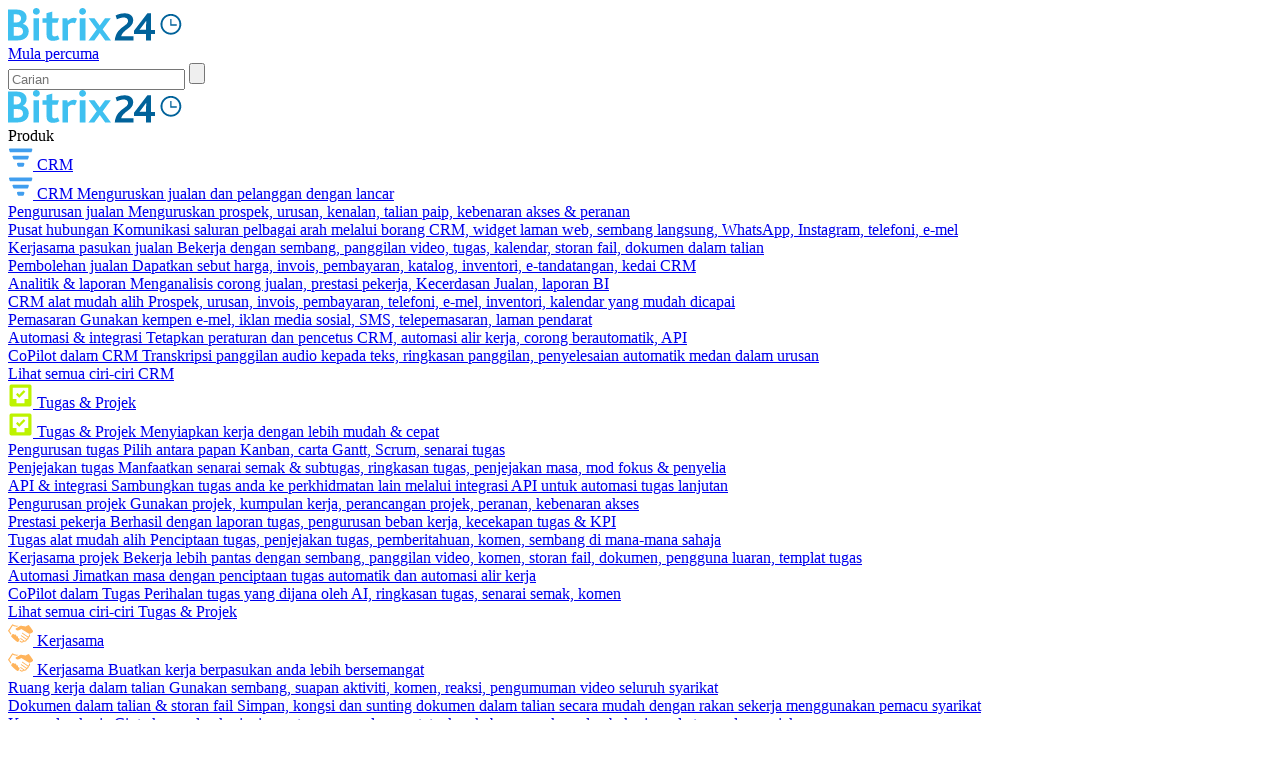

--- FILE ---
content_type: text/html; charset=UTF-8
request_url: https://www.bitrix24.com/my/apps/category/crm_robot_sms/
body_size: 65989
content:
<!DOCTYPE html>
<html
	xml:lang="ms"
	lang="ms"
	dir="ltr">
<head>
	<!--#start-dns-prefetch-resource-marker#--><link rel="dns-prefetch" href="https://static.ads-twitter.com"><link rel="dns-prefetch" href="https://facebook.com"><link rel="dns-prefetch" href="https://connect.facebook.net"><link rel="dns-prefetch" href="https://px.ads.linkedin.com"><link rel="dns-prefetch" href="https://snap.licdn.com"><link rel="dns-prefetch" href="https://google.com"><link rel="dns-prefetch" href="https://www.google.com"><link rel="dns-prefetch" href="https://www.googletagmanager.com"><link rel="dns-prefetch" href="https://www.google-analytics.com"><link rel="preconnect" href="https://www.google-analytics.com"><link rel="dns-prefetch" href="https://www.googleadservices.com"><link rel="dns-prefetch" href="https://bat.bing.com"><link rel="preconnect" href="https://bitrix24.team"><link rel="preconnect" href="https://fonts.bitrix24.com" crossorigin><!--#start-preload-css-resource-marker#--><link href="https://fonts.bitrix24.com/css2?family=Montserrat:ital,wght@0,100;0,200;0,300;0,400;0,500;0,600;0,700;0,800;0,900;1,100;1,200;1,300;1,400;1,500;1,600;1,700;1,800;1,900&display=swap&ncc=1" rel="preload" as="style"><link href="/bitrix/js/ui/design-tokens/dist/ui.design-tokens.min.css?172718260723463" rel="preload" as="style"><link href="/bitrix/js/ui/fonts/opensans/ui.font.opensans.min.css?16678227162320" rel="preload" as="style"><link href="/bitrix/js/ui/ears/dist/ears.bundle.min.css?17071476493786" rel="preload" as="style"><link href="/bitrix/js/ui/forms/ui.forms.min.css?174228022734564" rel="preload" as="style"><link href="/bitrix/js/ui/design-tokens/air/dist/air-design-tokens.min.css?1765372425109604" rel="preload" as="style"><link href="/bitrix/js/main/popup/dist/main.popup.bundle.min.css?175629941428056" rel="preload" as="style"><link href="/bitrix/js/ui/switcher/dist/ui.switcher.bundle.min.css?17562994836763" rel="preload" as="style"><link href="/bitrix/js/ui/cnt/ui.cnt.min.css?17562994834259" rel="preload" as="style"><link href="/bitrix/js/ui/cnt/dist/cnt.bundle.min.css?17562995275784" rel="preload" as="style"><link href="/bitrix/js/ui/icon-set/icon-base.min.css?17653724251877" rel="preload" as="style"><link href="/bitrix/js/ui/icon-set/outline/style.min.css?1765372425108400" rel="preload" as="style"><link href="/bitrix/js/ui/icon-set/main/style.min.css?175629948374857" rel="preload" as="style"><link href="/bitrix/js/ui/buttons/dist/ui.buttons.bundle.min.css?176537242574719" rel="preload" as="style"><link href="/bitrix/js/ui/buttons/icons/ui.buttons.icons.min.css?176537242564335" rel="preload" as="style"><link href="/bitrix/js/ui/hint/ui.hint.min.css?17653724252086" rel="preload" as="style"><link href="/bitrix/js/main/loader/dist/loader.bundle.min.css?15597320012029" rel="preload" as="style"><link href="/bitrix/js/ui/progressround/dist/progressround.bundle.min.css?17071476493058" rel="preload" as="style"><link href="/bitrix/js/ui/popupcomponentsmaker/dist/popupcomponentsmaker.bundle.min.css?17157987488099" rel="preload" as="style"><link href="/bitrix/js/ui/popup-with-header/dist/popup-with-header.bundle.min.css?175629948324681" rel="preload" as="style"><link href="/bitrix/js/ui/info-helper/dist/info-helper.bundle.min.css?1715798748277" rel="preload" as="style"><link href="/bitrix/js/main/core/css/core_finder.min.css?175629941423291" rel="preload" as="style"><link href="/bitrix/js/main/core/css/core_access.min.css?16678227521997" rel="preload" as="style"><link href="/bitrix/js/sb/bx/bbcode/tooltipinfoicon/style.min.css?17495670801833" rel="preload" as="style"><link href="/bitrix/cache/css/my/bitrix24_2017/page_f8602b24cf48ee252d3d5d62fd4ad600/page_f8602b24cf48ee252d3d5d62fd4ad600_v1.css?176537411431815" rel="preload" as="style"><link href="/bitrix/cache/css/my/bitrix24_2017/default_d5aa9e4d20e1d8127a09c84e339b0c4b/default_d5aa9e4d20e1d8127a09c84e339b0c4b_v1.css?176537411416191" rel="preload" as="style"><link href="/bitrix/cache/css/my/bitrix24_2017/_css_critical_6f1811c73fc0800e752dd90e627833ea/_css_critical_6f1811c73fc0800e752dd90e627833ea_v1.css?176640088999234" rel="preload" as="style"><link href="/bitrix/cache/css/my/bitrix24_2017/_css_content_vendors_9d6009fa402a745a4aa05c5760243fa3/_css_content_vendors_9d6009fa402a745a4aa05c5760243fa3_v1.css?1765387605111715" rel="preload" as="style"><link href="/bitrix/cache/css/my/bitrix24_2017/template_de7472af8080c1766e365c665e87a3e6/template_de7472af8080c1766e365c665e87a3e6_v1.css?1765373167148322" rel="preload" as="style"><link href="/bitrix/js/main/core/core.min.js?1756299544229643" rel="preload" as="script"><link href="/bitrix/cache/js/my/bitrix24_2017/kernel_main/kernel_main_v1.js?1765557544155830" rel="preload" as="script"><link href="/bitrix/js/sb/optimization/webpconvert/handler.min.js?1711656367746" rel="preload" as="script"><link href="/bitrix/js/ui/dexie/dist/dexie.bundle.min.js?1756299469102530" rel="preload" as="script"><link href="/bitrix/js/main/core/core_ls.min.js?17422802122683" rel="preload" as="script"><link href="/bitrix/js/main/core/core_frame_cache.min.js?175629948710481" rel="preload" as="script"><link href="/bitrix/js/sb/util/clipboard/source/dist/source.embedder.bundle.min.js?17416885641905" rel="preload" as="script"><link href="/bitrix/js/sb/util/network/authorization/status/dist/script.min.js?17664720761961" rel="preload" as="script"><link href="/bitrix/js/ui/textcrop/dist/textcrop.bundle.min.js?17071476491746" rel="preload" as="script"><link href="/bitrix/js/ui/ears/dist/ears.bundle.min.js?174228021712525" rel="preload" as="script"><link href="/bitrix/js/ui/icon-set/api/core/dist/ui.icon-set.core.bundle.min.js?176537242542939" rel="preload" as="script"><link href="/bitrix/js/main/popup/dist/main.popup.bundle.min.js?176537273667480" rel="preload" as="script"><link href="/bitrix/js/ui/switcher/dist/ui.switcher.bundle.min.js?17562994838553" rel="preload" as="script"><link href="/bitrix/js/ui/cnt/dist/cnt.bundle.min.js?175629952710460" rel="preload" as="script"><link href="/bitrix/js/ui/buttons/dist/ui.buttons.bundle.min.js?176537242561163" rel="preload" as="script"><link href="/bitrix/js/ui/hint/ui.hint.min.js?17422802274879" rel="preload" as="script"><link href="/bitrix/js/main/loader/dist/loader.bundle.min.js?17271826184392" rel="preload" as="script"><link href="/bitrix/js/ui/progressround/dist/progressround.bundle.min.js?17071476499644" rel="preload" as="script"><link href="/bitrix/js/ui/popupcomponentsmaker/dist/popupcomponentsmaker.bundle.min.js?17562995528872" rel="preload" as="script"><link href="/bitrix/js/ui/popup-with-header/dist/popup-with-header.bundle.min.js?174228019533282" rel="preload" as="script"><link href="/bitrix/js/ui/analytics/dist/analytics.bundle.min.js?17271826131192" rel="preload" as="script"><link href="/bitrix/js/ui/info-helper/dist/info-helper.bundle.min.js?176537242517115" rel="preload" as="script"><link href="/bitrix/js/main/core/core_db_indexeddb.min.js?150461472111249" rel="preload" as="script"><link href="/bitrix/js/main/core/core_finder.min.js?163516396314648" rel="preload" as="script"><link href="/bitrix/js/main/core/core_access.min.js?16202025825988" rel="preload" as="script"><script data-skip-moving="true">;(function(node){node=document.createElement('SCRIPT');node.setAttribute('type','text/javascript');node.setAttribute('async','');node.setAttribute('src','/local/components/sb/cookie.manager.bitrix24/templates/.default/base.min.js?'+(Date.now()/86400000|0));node.onload=function(){BX.SB.Util.Gdpr.Cookie.Manager.init({"cookieNameList":{"gdpr":"BITRIX_SM_EN_USER_GDPR_SETTINGS"},"cookieTypeList":{"gdpr":{"persistent":"necessary","analytical":"analytical"}}});};if(node){(document.getElementsByTagName('head')[0]||document.documentElement).appendChild(node);}})(null);</script><!--#start-preload-js-resource-marker#--><link href="https://fonts.bitrix24.com/css2?family=Montserrat:ital,wght@0,100;0,200;0,300;0,400;0,500;0,600;0,700;0,800;0,900;1,100;1,200;1,300;1,400;1,500;1,600;1,700;1,800;1,900&display=swap&ncc=1" rel="stylesheet" data-role="google-fonts" />
<script data-skip-moving="true">(function() {
		const list = [['dir',':dir(ltr)']];
		const matches = function(selector) {
			const matchesFn = (document.documentElement.matches || document.documentElement.msMatchesSelector);

			try {
				return matchesFn.call(document.documentElement, selector);
			} catch (e) {
				return false;
			}
		};
		list.forEach((pair) => {
			if (!matches(pair[1]))
			{
				document.documentElement.setAttribute(
					'not-supports',
					(document.documentElement.getAttribute('not-supports') || '|') + pair[0] + '|'
				);
			}
		});
	})();</script>
<script data-skip-moving="true">(function(w, d) {var v = w.frameCacheVars = {"CACHE_MODE":"HTMLCACHE","storageBlocks":[],"dynamicBlocks":{"bx-cookie-manager-bitrix24":"d41d8cd98f00","advertising_header_infoline_banner":"d41d8cd98f00","d9AiUb":"d41d8cd98f00","5DaoXD":"7465ac02cf94","gdpr_manager":"d41d8cd98f00","main-gdpr-user-settings_section":"d41d8cd98f00","UHdQMN":"6863b4c99507","advertising_banner_popup":"d41d8cd98f00","bx-sb-portal-auth-bitrix24":"d41d8cd98f00","create_portal_4899c78234772be9bafcd6f6f0ea5109":"1278fad555d3","7oB3wx":"d41d8cd98f00","AuBsm9":"d41d8cd98f00"},"AUTO_UPDATE":true,"AUTO_UPDATE_TTL":120,"version":2};var inv = false;if (v.AUTO_UPDATE === false){if (v.AUTO_UPDATE_TTL && v.AUTO_UPDATE_TTL > 0){var lm = Date.parse(d.lastModified);if (!isNaN(lm)){var td = new Date().getTime();if ((lm + v.AUTO_UPDATE_TTL * 1000) >= td){w.frameRequestStart = false;w.preventAutoUpdate = true;return;}inv = true;}}else{w.frameRequestStart = false;w.preventAutoUpdate = true;return;}}var r = w.XMLHttpRequest ? new XMLHttpRequest() : (w.ActiveXObject ? new w.ActiveXObject("Microsoft.XMLHTTP") : null);if (!r) { return; }w.frameRequestStart = true;var m = v.CACHE_MODE; var l = w.location; var x = new Date().getTime();var q = "?bxrand=" + x + (l.search.length > 0 ? "&" + l.search.substring(1) : "");var u = l.protocol + "//" + l.host + l.pathname + q;r.open("GET", u, true);r.setRequestHeader("BX-ACTION-TYPE", "get_dynamic");r.setRequestHeader("X-Bitrix-Composite", "get_dynamic");r.setRequestHeader("BX-CACHE-MODE", m);r.setRequestHeader("BX-CACHE-BLOCKS", v.dynamicBlocks ? JSON.stringify(v.dynamicBlocks) : "");if (inv){r.setRequestHeader("BX-INVALIDATE-CACHE", "Y");}try { r.setRequestHeader("BX-REF", d.referrer || "");} catch(e) {}if (m === "APPCACHE"){r.setRequestHeader("BX-APPCACHE-PARAMS", JSON.stringify(v.PARAMS));r.setRequestHeader("BX-APPCACHE-URL", v.PAGE_URL ? v.PAGE_URL : "");}r.onreadystatechange = function() {if (r.readyState != 4) { return; }var a = r.getResponseHeader("BX-RAND");var b = w.BX && w.BX.frameCache ? w.BX.frameCache : false;if (a != x || !((r.status >= 200 && r.status < 300) || r.status === 304 || r.status === 1223 || r.status === 0)){var f = {error:true, reason:a!=x?"bad_rand":"bad_status", url:u, xhr:r, status:r.status};if (w.BX && w.BX.ready && b){BX.ready(function() {setTimeout(function(){BX.onCustomEvent("onFrameDataRequestFail", [f]);}, 0);});}w.frameRequestFail = f;return;}if (b){b.onFrameDataReceived(r.responseText);if (!w.frameUpdateInvoked){b.update(false);}w.frameUpdateInvoked = true;}else{w.frameDataString = r.responseText;}};r.send();var p = w.performance;if (p && p.addEventListener && p.getEntries && p.setResourceTimingBufferSize){var e = 'resourcetimingbufferfull';var h = function() {if (w.BX && w.BX.frameCache && w.BX.frameCache.frameDataInserted){p.removeEventListener(e, h);}else {p.setResourceTimingBufferSize(p.getEntries().length + 50);}};p.addEventListener(e, h);}})(window, document);</script>
<script data-skip-moving="true">(function(w, d, n) {var cl = "bx-core";var ht = d.documentElement;var htc = ht ? ht.className : undefined;if (htc === undefined || htc.indexOf(cl) !== -1){return;}var ua = n.userAgent;if (/(iPad;)|(iPhone;)/i.test(ua)){cl += " bx-ios";}else if (/Windows/i.test(ua)){cl += ' bx-win';}else if (/Macintosh/i.test(ua)){cl += " bx-mac";}else if (/Linux/i.test(ua) && !/Android/i.test(ua)){cl += " bx-linux";}else if (/Android/i.test(ua)){cl += " bx-android";}cl += (/(ipad|iphone|android|mobile|touch)/i.test(ua) ? " bx-touch" : " bx-no-touch");cl += w.devicePixelRatio && w.devicePixelRatio >= 2? " bx-retina": " bx-no-retina";if (/AppleWebKit/.test(ua)){cl += " bx-chrome";}else if (/Opera/.test(ua)){cl += " bx-opera";}else if (/Firefox/.test(ua)){cl += " bx-firefox";}ht.className = htc ? htc + " " + cl : cl;})(window, document, navigator);</script>


<link href="/bitrix/js/ui/design-tokens/dist/ui.design-tokens.min.css?172718260723463" type="text/css"  rel="stylesheet" />
<link href="/bitrix/js/ui/fonts/opensans/ui.font.opensans.min.css?16678227162320" type="text/css"  rel="stylesheet" />
<link href="/bitrix/js/ui/ears/dist/ears.bundle.min.css?17071476493786" type="text/css"  rel="stylesheet" />
<link href="/bitrix/js/ui/forms/ui.forms.min.css?174228022734564" type="text/css"  rel="stylesheet" />
<link href="/bitrix/js/ui/design-tokens/air/dist/air-design-tokens.min.css?1765372425109604" type="text/css"  rel="stylesheet" />
<link href="/bitrix/js/main/popup/dist/main.popup.bundle.min.css?175629941428056" type="text/css"  rel="stylesheet" />
<link href="/bitrix/js/ui/switcher/dist/ui.switcher.bundle.min.css?17562994836763" type="text/css"  rel="stylesheet" />
<link href="/bitrix/js/ui/cnt/ui.cnt.min.css?17562994834259" type="text/css"  rel="stylesheet" />
<link href="/bitrix/js/ui/cnt/dist/cnt.bundle.min.css?17562995275784" type="text/css"  rel="stylesheet" />
<link href="/bitrix/js/ui/icon-set/icon-base.min.css?17653724251877" type="text/css"  rel="stylesheet" />
<link href="/bitrix/js/ui/icon-set/outline/style.min.css?1765372425108400" type="text/css"  rel="stylesheet" />
<link href="/bitrix/js/ui/icon-set/main/style.min.css?175629948374857" type="text/css"  rel="stylesheet" />
<link href="/bitrix/js/ui/buttons/dist/ui.buttons.bundle.min.css?176537242574719" type="text/css"  rel="stylesheet" />
<link href="/bitrix/js/ui/buttons/icons/ui.buttons.icons.min.css?176537242564335" type="text/css"  rel="stylesheet" />
<link href="/bitrix/js/ui/hint/ui.hint.min.css?17653724252086" type="text/css"  rel="stylesheet" />
<link href="/bitrix/js/main/loader/dist/loader.bundle.min.css?15597320012029" type="text/css"  rel="stylesheet" />
<link href="/bitrix/js/ui/progressround/dist/progressround.bundle.min.css?17071476493058" type="text/css"  rel="stylesheet" />
<link href="/bitrix/js/ui/popupcomponentsmaker/dist/popupcomponentsmaker.bundle.min.css?17157987488099" type="text/css"  rel="stylesheet" />
<link href="/bitrix/js/ui/popup-with-header/dist/popup-with-header.bundle.min.css?175629948324681" type="text/css"  rel="stylesheet" />
<link href="/bitrix/js/ui/info-helper/dist/info-helper.bundle.min.css?1715798748277" type="text/css"  rel="stylesheet" />
<link href="/bitrix/js/main/core/css/core_finder.min.css?175629941423291" type="text/css"  rel="stylesheet" />
<link href="/bitrix/js/main/core/css/core_access.min.css?16678227521997" type="text/css"  rel="stylesheet" />
<link href="/bitrix/js/sb/bx/bbcode/tooltipinfoicon/style.min.css?17495670801833" type="text/css"  rel="stylesheet" />
<link href="/bitrix/cache/css/my/bitrix24_2017/page_f8602b24cf48ee252d3d5d62fd4ad600/page_f8602b24cf48ee252d3d5d62fd4ad600_v1.css?176537411431815" type="text/css"  rel="stylesheet" />
<link href="/bitrix/cache/css/my/bitrix24_2017/default_d5aa9e4d20e1d8127a09c84e339b0c4b/default_d5aa9e4d20e1d8127a09c84e339b0c4b_v1.css?176537411416191" type="text/css"  rel="stylesheet" />
<link href="/bitrix/cache/css/my/bitrix24_2017/_css_critical_6f1811c73fc0800e752dd90e627833ea/_css_critical_6f1811c73fc0800e752dd90e627833ea_v1.css?176640088999234" type="text/css"  rel="stylesheet" />
<link href="/bitrix/cache/css/my/bitrix24_2017/_css_content_vendors_9d6009fa402a745a4aa05c5760243fa3/_css_content_vendors_9d6009fa402a745a4aa05c5760243fa3_v1.css?1765387605111715" type="text/css"  rel="stylesheet" />
<link href="/bitrix/cache/css/my/bitrix24_2017/template_de7472af8080c1766e365c665e87a3e6/template_de7472af8080c1766e365c665e87a3e6_v1.css?1765373167148322" type="text/css"  data-template-style="true" rel="stylesheet" />
	<link rel="icon" type="image/svg+xml" href="https://www.bitrix24.com/favicon.svg">
	<link rel="icon" type="image/png" sizes="32x32" href="https://www.bitrix24.com/favicon-32x32.png">
	<link rel="icon" type="image/png" sizes="16x16" href="https://www.bitrix24.com/favicon-16x16.png">
	<link rel="icon" type="image/x-icon" href="https://www.bitrix24.com/favicon.ico">
	<link rel="apple-touch-icon" sizes="180x180" href="https://www.bitrix24.com/apple-touch-icon.png">
	<meta http-equiv="Content-Type" content="text/html; charset=UTF-8" />
<meta name="viewport" content="width=device-width, initial-scale=1">
<meta name="robots" content="all" />
<meta name="keywords" content="" />
<meta name="description" content="Pelbagai aplikasi yang berbeza-beza tersedia di katalog “SMS”, direka untuk mempertingkatkan kecekapan perniagaan." />
<link rel="canonical" href="https://www.bitrix24.com/my/apps/category/crm_robot_sms/" />

<link rel="next" href="https://www.bitrix24.com/my/apps/category/crm_robot_sms/?PAGEN_1=2" />
<meta property="og:title" content="Pasaran Bitrix24: Aplikasi SMS" />
<meta property="og:description" content="Pelbagai aplikasi yang berbeza-beza tersedia di katalog “SMS”, direka untuk mempertingkatkan kecekapan perniagaan." />
<meta property="og:image" content="https://bitrix24.com/images/content_ms/share/sections/other/apps.jpg" />
<meta property="og:image:width" content="" />
<meta property="og:image:height" content="" />
<meta property="og:url" content="https://www.bitrix24.com/my/apps/category/crm_robot_sms/" />

<meta name="twitter:title" content="Pasaran Bitrix24: Aplikasi SMS">
<meta name="twitter:description" content="Pelbagai aplikasi yang berbeza-beza tersedia di katalog “SMS”, direka untuk mempertingkatkan kecekapan perniagaan.">
<meta name="twitter:image" content="https://bitrix24.com/images/content_ms/share/sections/other/apps.jpg">
<meta name="twitter:card" content="summary_large_image">
<meta name="twitter:site" content="">

<meta name="google-site-verification" content="oUxDkV6pGKMjuFkDlgdH3gH8-YRNnt921w9EwXRwr0w"/>
<title>Pasaran Bitrix24: Aplikasi SMS</title>



<script type="extension/settings" data-extension="sb.util.network.authorization.status">{"networkNumber":"1","networkUri":"https:\/\/www.bitrix24.net\/bitrix\/js\/b24network\/auth-status.js"}</script>
<script type="extension/settings" data-extension="ui.analytics">{"collectData":false}</script>
<script type="extension/settings" data-extension="ui.info-helper">{"popupProviderEnabled":false,"licenseType":null,"region":"ru","licenseNeverPayed":false,"marketUrl":false,"settingsUrl":"\/settings\/configs\/","isUpgradeTariffAvailable":false}</script>



</head>
<body class="main-body main-body_region_ms main-body_west ">
<script data-skip-moving="true" type="text/html" data-bx-gdpr-counter-loader="head">(function(w,d,s,l,i){w[l]=w[l]||[];w[l].push({'gtm.start':new Date().getTime(),event:'gtm.js'});var f=d.getElementsByTagName(s)[0],j=d.createElement(s),dl=l!='dataLayer'?'&l='+l:'';j.async=true;j.src='https://www.googletagmanager.com/gtm.js?id='+i+dl;f.parentNode.insertBefore(j,f);})(window,document,'script','dataLayer','GTM-NH7LBR');	;(function(){const user = 'auth0';
			window.dataLayer = window.dataLayer || [];
			dataLayer.push({'event': 'user_visit_' + user});})();
</script>
		<script data-skip-moving="true" type="text/html" data-bx-gdpr-counter-loader="body"><noscript><iframe src="https://www.googletagmanager.com/ns.html?id=GTM-NH7LBR" height="0" width="0" style="display:none;visibility:hidden"></iframe></noscript></script>
		<script data-skip-moving="true">!function(){function e(n){t(),n.currentTarget.removeEventListener(n.type,e)}function t(){if(window.isGtmInitialized)return!1;window.isGtmInitialized=!0,function(e,t,n,o,i,r,b){let c=e.location.search.match(new RegExp("[?&]"+encodeURIComponent("enable_counters_initialization")+"=([^&]*)"))||[];if("Y"!==decodeURIComponent(c[1])&&t.cookie.match(new RegExp("(?:^|; )"+"DEV_OFFICE_USER".replace(/([\.$?*|{}\(\)\[\]\\\/\+^])/g,"\\$1")+"=([^;]*)")))return;let d=t.cookie.match(new RegExp("(?:^|; )"+"BITRIX_SM_EN_USER_GDPR_SETTINGS".replace(/([\.$?*|{}\(\)\[\]\\\/\+^])/g,"\\$1")+"=([^;]*)"));d=d?decodeURIComponent(d[1]):b;let a=!0;if((d=JSON.parse(d)||{})[r]&&"N"===d[r].enabled&&(a=!1),a){let e,i,r=t.getElementsByTagName(n)[0],d=r.parentNode,a=t.querySelectorAll("["+o+"]");for(let c in a)if(a.hasOwnProperty(c)){let l=a[c],s=l.getAttribute(o),u=l.innerHTML;if(u)switch(s){case"head":(e=t.createElement(n)).async=!0,e.innerHTML=u,d.insertBefore(e,r);break;case"body":(e=t.createElement("DIV")).innerHTML=u,i=e.childNodes;for(let e=0;e<i.length;e++)t.body.insertBefore(i[e],t.body.nextSibling)}l.parentNode.removeChild(l)}}}(window,document,"script","data-bx-gdpr-counter-loader",0,"analytical","{\"necessary\":{\"isMain\":\"Y\",\"type\":\"necessary\",\"enabled\":\"Y\",\"changingAllowed\":\"N\"},\"analytical\":{\"type\":\"analytical\",\"enabled\":\"Y\",\"changingAllowed\":\"Y\"}}")}document.addEventListener("DOMContentLoaded",function(){setTimeout(t,3500)}),document.addEventListener("scroll",e),document.addEventListener("mousemove",e),document.addEventListener("touchstart",e)}();</script><div aria-hidden="true">
	<style>*.csvgsn--var--colored--blue,svg.icon--colored--blue,svg:has(>use.icon--colored--blue){--csvgsn--fill-color:#19aef9}*.csvgsn--var--colored--purple,svg.icon--colored--purple,svg:has(>use.icon--colored--purple){--csvgsn--fill-color:#b141f5}*.csvgsn--var--colored--orange,svg.icon--colored--orange,svg:has(>use.icon--colored--orange){--csvgsn--fill-color:#ff9839}*.csvgsn--var--colored--gold,svg.icon--colored--gold,svg:has(>use.icon--colored--gold){--csvgsn--fill-color:#fab400}*.csvgsn--var--colored--green,svg.icon--colored--green,svg:has(>use.icon--colored--green){--csvgsn--fill-color:#00b33e}*.csvgsn--var--colored--red,svg.icon--colored--red,svg:has(>use.icon--colored--red){--csvgsn--fill-color:#f84b33}*.csvgsn--var--colored--white,svg.icon--colored--white,svg:has(>use.icon--colored--white){--csvgsn--fill-color:#ffffff}</style>
	<svg xmlns="http://www.w3.org/2000/svg" xmlns:xlink="http://www.w3.org/1999/xlink" style="position: absolute; width: 0; height: 0" id="__CONTENT_SVG_SPRITE_NODE__">
		<symbol width="32" height="32" viewBox="0 0 32 32" fill="none" xmlns="http://www.w3.org/2000/svg" id="icon--bag-shopping--solid"><path fill-rule="evenodd" clip-rule="evenodd" d="M9.464 6.679a6.669 6.669 0 0 1 13.072 0c.296.008.57.02.824.04.697.054 1.338.172 1.951.463a5.333 5.333 0 0 1 2.297 2.09c.347.584.523 1.212.643 1.9.114.662.19 1.474.282 2.454l.81 8.643c.11 1.164.2 2.12.207 2.901.007.808-.07 1.556-.376 2.268a5.334 5.334 0 0 1-2.346 2.577c-.68.371-1.419.517-2.223.585-.778.066-1.74.066-2.908.066H10.304c-1.17 0-2.13 0-2.908-.066-.805-.068-1.543-.214-2.224-.585a5.334 5.334 0 0 1-2.346-2.577c-.306-.711-.383-1.46-.375-2.268.007-.78.096-1.737.206-2.901l.81-8.643c.092-.98.168-1.792.282-2.453.12-.689.296-1.317.643-1.9A5.333 5.333 0 0 1 6.69 7.182c.613-.291 1.255-.409 1.952-.463.253-.02.527-.032.823-.04zm2.764-.013a4.002 4.002 0 0 1 7.545 0h-7.545z" fill="var(--csvgsn--fill-color)"/></symbol>
		<symbol width="32" height="32" viewBox="0 0 32 32" fill="none" xmlns="http://www.w3.org/2000/svg" id="icon--presentation-screen--solid"><path d="M16 1.333c.736 0 1.333.597 1.333 1.333V4h7.785c.703 0 1.309 0 1.808.04.527.043 1.052.139 1.556.396a4 4 0 0 1 1.748 1.748c.257.504.352 1.029.396 1.556.04.5.04 1.105.04 1.808v8.903c0 .703 0 1.31-.04 1.809-.044.527-.139 1.051-.396 1.556a4 4 0 0 1-1.748 1.748c-.504.257-1.029.352-1.556.395-.499.04-1.105.04-1.808.04h-1.9l4.391 4.391a1.333 1.333 0 1 1-1.886 1.886L19.448 24h-2.114v5.333a1.333 1.333 0 1 1-2.667 0V24h-2.114l-6.276 6.276A1.333 1.333 0 0 1 4.39 28.39L8.78 24H6.883c-.703 0-1.31 0-1.809-.041-.527-.043-1.051-.138-1.556-.395a4 4 0 0 1-1.748-1.748c-.257-.505-.352-1.03-.395-1.556-.041-.5-.041-1.106-.041-1.809V9.548c0-.703 0-1.309.04-1.808.044-.527.139-1.052.396-1.556a4 4 0 0 1 1.748-1.748c.505-.257 1.029-.353 1.556-.396C5.573 4 6.179 4 6.882 4h7.784V2.666c0-.736.597-1.333 1.334-1.333z" fill="var(--csvgsn--fill-color)"/></symbol>
		<symbol width="32" height="32" viewBox="0 0 32 32" fill="none" xmlns="http://www.w3.org/2000/svg" id="icon--wrench--solid"><path fill-rule="evenodd" clip-rule="evenodd" d="M12 10.667a9.333 9.333 0 0 1 12.47-8.793 1.333 1.333 0 0 1 .495 2.199l-2.991 3.023c-.425.429-.637.643-.737.88-.14.334-.139.71.003 1.042.102.237.315.45.742.876.427.427.64.64.878.742.333.142.71.142 1.043.001.237-.1.451-.314.88-.74l3.072-3.057a1.333 1.333 0 0 1 2.186.462 9.333 9.333 0 0 1-10.924 12.434 20.788 20.788 0 0 0-.777-.18l-.017.015a11.96 11.96 0 0 0-.383.375l-8.33 8.33a4.162 4.162 0 1 1-5.886-5.885l8.33-8.33c.192-.193.3-.301.375-.384.02-.023.009-.049.001-.088-.031-.156-.083-.37-.165-.707A9.35 9.35 0 0 1 12 10.668z" fill="var(--csvgsn--fill-color)"/></symbol>
		<symbol width="32" height="32" viewBox="0 0 32 32" fill="none" xmlns="http://www.w3.org/2000/svg" id="icon--sign--solid"><path d="M29.193 21.121H8.034c.335-.66.67-1.337 1.007-2.027 1.88.208 4.105-1.108 6.637-3.929.075.209.16.424.252.642.819 1.919 1.876 3.013 3.146 3.253 1.3.252 2.59-.406 3.91-1.99.859 1.015 2.62 2.038 6.207 2.038a1.007 1.007 0 0 0 0-2.014c-3.854 0-4.977-1.332-5.033-2.04a1.006 1.006 0 0 0-1.952-.32c-1.532 2.296-2.439 2.408-2.769 2.348-1.048-.198-2.023-2.634-2.352-4.217a1.006 1.006 0 0 0-1.862-.28c-2.492 3.097-4.163 4.152-5.211 4.421 1.068-2.376 1.866-4.46 2.377-6.216.858-2.95.921-5.013.19-6.305C12.203 3.81 11.41 3.006 9.824 3h-.032c-2.013.014-3.599 1.925-4.356 5.248-.452 1.977-.526 4.176-.206 6.04.321 1.864.99 3.21 1.957 4.013-.468.973-.947 1.923-1.413 2.823H3.018a1.007 1.007 0 0 0 0 2.013h1.688c-1.425 2.643-2.532 4.485-2.55 4.515a1.007 1.007 0 1 0 1.725 1.037c.02-.032 1.419-2.364 3.109-5.552h22.203a1.007 1.007 0 0 0 0-2.013v-.003zm-5.033-6.04v-.027.027z" fill="var(--csvgsn--fill-color)"/></symbol>
		<symbol width="32" height="32" viewBox="0 0 32 32" fill="none" xmlns="http://www.w3.org/2000/svg" id="icon--trophy--solid"><path fill-rule="evenodd" clip-rule="evenodd" d="M9.926 1.333h-.12c-.417-.002-.932-.004-1.385.161-.74.27-1.324.853-1.593 1.594-.107.292-.144.61-.156.912h-2.04c-.28 0-.553 0-.785.016a2.705 2.705 0 0 0-.867.187c-.654.27-1.173.79-1.444 1.443-.129.312-.17.613-.187.867-.016.232-.016.505-.016.785v.885c0 1.06 0 1.848.182 2.53a5.333 5.333 0 0 0 3.771 3.772c.508.136 1.074.17 1.766.179a9.344 9.344 0 0 0 7.615 6.575v1.427h-.593A6.074 6.074 0 0 0 8 28.741c0 1.063.862 1.925 1.926 1.925h12.148A1.926 1.926 0 0 0 24 28.741a6.074 6.074 0 0 0-6.074-6.075h-.593V21.24a9.344 9.344 0 0 0 7.615-6.575c.693-.009 1.258-.043 1.766-.18a5.334 5.334 0 0 0 3.771-3.77c.183-.683.182-1.47.182-2.53v-.886c0-.28 0-.553-.016-.785a2.703 2.703 0 0 0-.187-.867 2.667 2.667 0 0 0-1.444-1.443 2.705 2.705 0 0 0-.866-.187C27.922 4 27.649 4 27.369 4h-2.04a3.04 3.04 0 0 0-.156-.912 2.667 2.667 0 0 0-1.594-1.594c-.453-.165-.968-.163-1.385-.161H9.926zm-3.26 6.4c0-.373 0-.56-.072-.702a.667.667 0 0 0-.291-.292c-.143-.072-.33-.072-.703-.072h-.609c-.352 0-.528 0-.667.067a.676.676 0 0 0-.289.275c-.075.135-.084.306-.102.647-.042.803-.038 1.638.158 2.367.247.92.965 1.64 1.886 1.886.158.042.346.065.69.078V7.733zm18.667.005c0-.375 0-.563.073-.705a.667.667 0 0 1 .293-.292c.143-.072.33-.072.705-.07l.598.002c.35.002.526.002.664.07.12.06.223.158.288.275.075.134.084.304.102.644.043.805.042 1.656-.147 2.361a2.667 2.667 0 0 1-1.885 1.886c-.159.042-.347.065-.69.078v-4.25z" fill="var(--csvgsn--fill-color)"/></symbol>
		<symbol width="32" height="32" viewBox="0 0 32 32" fill="none" xmlns="http://www.w3.org/2000/svg" id="icon--suitcase--solid"><path fill-rule="evenodd" clip-rule="evenodd" d="M15.817 2.667h.367c1.06 0 1.848-.001 2.53.182a5.333 5.333 0 0 1 3.771 3.771c.11.41.154.858.171 1.38h2.462c.703 0 1.31 0 1.809.041.527.043 1.051.138 1.556.395a4 4 0 0 1 1.748 1.748c.257.505.352 1.03.395 1.556.04.5.04 1.106.04 1.809v10.236c0 .703 0 1.31-.04 1.809-.043.527-.138 1.051-.395 1.556a4 4 0 0 1-1.748 1.748c-.505.257-1.029.352-1.556.395-.5.04-1.106.04-1.809.04H6.882c-.703 0-1.31 0-1.809-.04-.527-.043-1.051-.138-1.555-.395a4 4 0 0 1-1.749-1.748c-.257-.505-.352-1.03-.395-1.556-.04-.5-.04-1.106-.04-1.809V13.55c0-.703 0-1.31.04-1.809.043-.527.138-1.051.395-1.556a4 4 0 0 1 1.749-1.748c.504-.257 1.028-.352 1.555-.395.5-.04 1.106-.04 1.81-.04h2.462c.017-.523.06-.971.17-1.38a5.333 5.333 0 0 1 3.772-3.772c.682-.183 1.47-.183 2.53-.182zM19.987 8h-7.974c.013-.343.036-.531.078-.69a2.666 2.666 0 0 1 1.886-1.885c.296-.08.697-.091 2.023-.091s1.727.011 2.024.09c.92.247 1.639.966 1.885 1.886.043.159.066.347.078.69z" fill="var(--csvgsn--fill-color)"/></symbol>
		<symbol width="32" height="32" viewBox="0 0 32 32" fill="none" xmlns="http://www.w3.org/2000/svg" id="icon--rocket-launch--solid"><path d="M20.308 3.623a18.507 18.507 0 0 1 9.034-2.29c.733.004 1.325.6 1.325 1.333 0 3.747-1.052 10.277-7.804 15.222.114.477.243 1.105.333 1.798.097.757.152 1.627.072 2.484-.078.846-.297 1.776-.825 2.57l-.002.001c-.905 1.353-2.612 2.138-3.805 2.57a16.805 16.805 0 0 1-2.335.655c-.41.078-.83-.004-1.155-.276a1.333 1.333 0 0 1-.48-1.024v-6.114l-3.218-3.219H5.333a1.333 1.333 0 0 1-1.312-1.571 16.833 16.833 0 0 1 .667-2.398c.433-1.193 1.217-2.9 2.57-3.806h.002c.794-.53 1.724-.748 2.57-.827.856-.08 1.727-.024 2.484.073.7.09 1.334.221 1.812.336a18.507 18.507 0 0 1 6.182-5.517z" fill="var(--csvgsn--fill-color)"/><path fill-rule="evenodd" clip-rule="evenodd" d="M8.004 19.984a4.24 4.24 0 0 0-2.862.995c-.703.59-1.219 1.404-1.6 2.186-.39.797-.686 1.658-.907 2.431a23.118 23.118 0 0 0-.623 2.89v.003a1.334 1.334 0 0 0 1.5 1.499l.248-.037a23.139 23.139 0 0 0 2.644-.586c.772-.221 1.633-.517 2.43-.907.782-.382 1.595-.897 2.186-1.6 1.361-1.611 1.381-4.123-.203-5.687l-.017-.016a4.24 4.24 0 0 0-2.796-1.17z" fill="var(--csvgsn--fill-color)"/></symbol>
		<symbol width="32" height="32" viewBox="0 0 32 32" fill="none" xmlns="http://www.w3.org/2000/svg" id="icon--clicked-arrow-pointer--solid"><path d="M12 1.333c.736 0 1.333.597 1.333 1.334v2a1.333 1.333 0 0 1-2.666 0v-2c0-.737.597-1.333 1.333-1.333zM4.39 4.39c.521-.52 1.365-.52 1.886 0L7.69 5.806A1.333 1.333 0 0 1 5.805 7.69L4.39 6.276a1.333 1.333 0 0 1 0-1.885zM7.69 18.276a1.333 1.333 0 1 0-1.885-1.885L4.39 17.805a1.333 1.333 0 1 0 1.886 1.886l1.414-1.415zM19.69 4.39c.521.521.521 1.366 0 1.886l-1.414 1.415a1.333 1.333 0 0 1-1.886-1.886l1.415-1.414c.52-.521 1.365-.521 1.885 0zM2.667 10.667a1.333 1.333 0 0 0 0 2.667h2a1.333 1.333 0 0 0 0-2.667h-2zM11.742 10.064a1.333 1.333 0 0 0-1.678 1.678l5.482 17.037a1.333 1.333 0 0 0 2.212.534l2.909-2.909 3.872 3.872a1.333 1.333 0 0 0 1.885 0l3.852-3.852a1.334 1.334 0 0 0 0-1.885l-3.872-3.872 2.91-2.91a1.333 1.333 0 0 0-.535-2.211l-17.037-5.482z" fill="var(--csvgsn--fill-color)"/></symbol>
		<symbol width="32" height="32" viewBox="0 0 32 32" fill="none" xmlns="http://www.w3.org/2000/svg" id="icon--chart-simple--solid"><rect x="3" y="11" width="4" height="10" rx="1" fill="var(--csvgsn--fill-color)"/><rect x="10" y="7" width="6" height="18" rx="1.5" fill="var(--csvgsn--fill-color)"/><rect x="19" y="4" width="9" height="24" rx="2" fill="var(--csvgsn--fill-color)"/></symbol>
		<symbol width="32" height="32" viewBox="0 0 32 32" fill="none" xmlns="http://www.w3.org/2000/svg" id="icon--users--solid"><path d="M21.882 23.62v3.047H4v-3.048s0-6.095 8.941-6.095 8.941 6.095 8.941 6.095zm-4.47-13.715c0-.904-.262-1.788-.754-2.54a4.493 4.493 0 0 0-2.006-1.684 4.38 4.38 0 0 0-2.583-.26A4.44 4.44 0 0 0 9.78 6.672a4.604 4.604 0 0 0-1.224 2.341 4.667 4.667 0 0 0 .255 2.641 4.55 4.55 0 0 0 1.646 2.052 4.4 4.4 0 0 0 2.484.77 4.421 4.421 0 0 0 3.161-1.339 4.624 4.624 0 0 0 1.31-3.232zm4.768 7.71a8.53 8.53 0 0 1 1.932 2.726c.46 1.031.716 2.145.75 3.278v3.048h4.471v-3.048s0-5.257-7.153-6.004zM20.392 5.334c-.45 0-.898.072-1.326.213a7.739 7.739 0 0 1 1.34 4.358c0 1.559-.468 3.08-1.34 4.358a4.25 4.25 0 0 0 1.326.213 4.421 4.421 0 0 0 3.161-1.339 4.624 4.624 0 0 0 1.31-3.232 4.624 4.624 0 0 0-1.31-3.233 4.421 4.421 0 0 0-3.16-1.338z" fill="var(--csvgsn--fill-color)"/></symbol>
		<symbol width="32" height="32" viewBox="0 0 32 32" fill="none" xmlns="http://www.w3.org/2000/svg" id="icon--messages--solid"><path d="M31.2 20.422c0-1.548 0-2.322-.29-2.913a2.717 2.717 0 0 0-1.166-1.208C29.174 16 28.427 16 26.934 16h-7.467c-1.493 0-2.24 0-2.81.301-.502.265-.91.688-1.166 1.208-.29.591-.29 1.365-.29 2.913v3.474c0 1.548 0 2.322.29 2.913.256.52.664.943 1.166 1.208.57.3 1.317.3 2.81.3h2.396c.497 0 .745 0 .985.047.213.04.42.108.617.2.222.104.426.251.834.545L27.2 31.2v-2.882c1.242 0 1.863 0 2.353-.21a2.717 2.717 0 0 0 1.444-1.496c.203-.508.203-1.152.203-2.44v-3.75z" fill="var(--csvgsn--fill-color)"/><path d="M18.476 2.4h-9.75c-2.215 0-3.322 0-4.167.421-.744.37-1.349.961-1.728 1.688-.43.826-.43 1.907-.43 4.07v5.977c0 .664 0 .997.041 1.275.253 1.688 1.61 3.013 3.338 3.26.715.103 1.305.626 1.305 1.348v1.977c0 .786 0 1.179.159 1.36.138.157.344.24.555.222.243-.02.525-.299 1.09-.858l3.373-3.336c.084-.083.127-.125.165-.167a2 2 0 0 0 .511-1.226c.004-.056.004-.116.004-.234 0-.535 0-.803.025-1.029a4 4 0 0 1 3.523-3.522c.225-.026.493-.026 1.028-.026H24.8V8.578c0-2.162 0-3.243-.43-4.07a3.908 3.908 0 0 0-1.728-1.687c-.845-.42-1.953-.42-4.166-.42z" fill="var(--csvgsn--fill-color)"/></symbol>
		<symbol width="32" height="32" viewBox="0 0 32 32" fill="none" xmlns="http://www.w3.org/2000/svg" id="icon--square-text--solid"><path fill-rule="evenodd" clip-rule="evenodd" d="M10.345 2.667h11.31c1.073 0 1.959 0 2.68.059.75.061 1.439.193 2.086.522a5.333 5.333 0 0 1 2.33 2.331c.33.647.462 1.336.523 2.086.06.721.06 1.607.06 2.68v11.31c0 1.074 0 1.96-.06 2.681-.061.75-.192 1.439-.522 2.086a5.334 5.334 0 0 1-2.33 2.33c-.648.33-1.337.462-2.086.523-.722.059-1.608.059-2.681.059h-11.31c-1.074 0-1.96 0-2.68-.06-.75-.06-1.44-.192-2.086-.522a5.334 5.334 0 0 1-2.331-2.33c-.33-.648-.461-1.336-.523-2.086-.059-.721-.059-1.607-.058-2.68v-11.31c0-1.074 0-1.96.058-2.681.062-.75.193-1.439.523-2.086a5.333 5.333 0 0 1 2.33-2.33c.648-.33 1.337-.462 2.086-.523.722-.059 1.607-.059 2.68-.059zM9.333 9.334C9.333 8.597 9.93 8 10.666 8h10.667a1.333 1.333 0 0 1 0 2.667h-4v12a1.333 1.333 0 0 1-2.666 0v-12h-4a1.333 1.333 0 0 1-1.334-1.333z" fill="var(--csvgsn--fill-color)"/></symbol>
		<symbol width="32" height="32" viewBox="0 0 32 32" fill="none" xmlns="http://www.w3.org/2000/svg" id="icon--image--solid"><path fill-rule="evenodd" clip-rule="evenodd" d="M11.333 7.334a4 4 0 1 0 0 8 4 4 0 0 0 0-8z" fill="var(--csvgsn--fill-color)"/><path fill-rule="evenodd" clip-rule="evenodd" d="M10.345 2.667h11.31c1.073 0 1.959 0 2.68.059.75.061 1.439.193 2.086.522a5.334 5.334 0 0 1 2.33 2.331c.33.647.462 1.336.523 2.086.06.721.06 1.607.06 2.68V21.655c0 1.073 0 1.96-.06 2.68a6.872 6.872 0 0 1-.205 1.258 4.461 4.461 0 0 1-.317.829 5.334 5.334 0 0 1-2.33 2.33c-.648.33-1.337.462-2.086.523-.722.059-1.608.059-2.681.059H9.192c-.36 0-.715 0-1-.026l-.03-.002c-.174-.008-.34-.018-.498-.031-.75-.061-1.438-.193-2.085-.523a5.334 5.334 0 0 1-2.331-2.33c-.33-.648-.461-1.336-.523-2.086-.059-.721-.059-1.607-.058-2.68v-11.31c0-1.074 0-1.96.058-2.681.062-.75.193-1.439.523-2.086a5.333 5.333 0 0 1 2.33-2.33c.648-.33 1.337-.462 2.086-.523.722-.059 1.607-.059 2.68-.059zM26.667 10.4v6.381l-2.913-2.912c-.238-.238-.47-.47-.681-.65a2.696 2.696 0 0 0-.916-.536 2.667 2.667 0 0 0-1.648 0 2.696 2.696 0 0 0-.915.536c-.212.18-.444.412-.682.65L7.51 25.271c-.255.255-.506.506-.69.726a3.06 3.06 0 0 0-.21.279 2.667 2.667 0 0 1-.986-1.065c-.106-.209-.193-.508-.24-1.092-.05-.6-.05-1.377-.05-2.519V10.4c0-1.142 0-1.918.05-2.518.047-.585.134-.884.24-1.092.255-.502.663-.91 1.165-1.166.209-.106.508-.193 1.092-.24.6-.05 1.377-.05 2.519-.05h11.2c1.142 0 1.918 0 2.518.05.585.047.884.134 1.093.24.501.256.91.664 1.165 1.166.106.208.193.507.24 1.092.05.6.05 1.376.05 2.518z" fill="var(--csvgsn--fill-color)"/></symbol>
		<symbol width="32" height="32" viewBox="0 0 32 32" fill="none" xmlns="http://www.w3.org/2000/svg" id="icon--layer-group--solid"><path fill-rule="evenodd" clip-rule="evenodd" d="M1.474 15.404a1.333 1.333 0 0 1 1.79-.597l12.735 6.369 12.737-6.368a1.334 1.334 0 0 1 1.193 2.385l-12.89 6.444c-.21.115-.436.199-.67.25a2.003 2.003 0 0 1-.738 0 2.54 2.54 0 0 1-.67-.25L2.07 17.193a1.334 1.334 0 0 1-.596-1.79l.001.001z" fill="var(--csvgsn--fill-color)"/><path fill-rule="evenodd" clip-rule="evenodd" d="M1.474 22.07a1.332 1.332 0 0 1 1.79-.596l12.735 6.369 12.737-6.369a1.331 1.331 0 0 1 1.927 1.098 1.331 1.331 0 0 1-.734 1.287l-12.857 6.428-.034.018c-.124.063-.382.195-.67.249a2.003 2.003 0 0 1-.738 0 2.505 2.505 0 0 1-.67-.25 1.499 1.499 0 0 0-.034-.016L2.07 23.858a1.333 1.333 0 0 1-.596-1.789l.001.001zM15.631 1.446a2 2 0 0 1 .738 0c.288.055.546.186.67.25L29.93 8.14a1.332 1.332 0 0 1 0 2.385L17.04 16.97c-.211.115-.436.199-.67.25a2 2 0 0 1-.739 0 2.54 2.54 0 0 1-.67-.25L2.07 10.526a1.334 1.334 0 0 1 0-2.385l12.857-6.428.034-.018c.124-.063.382-.194.67-.249h.001z" fill="var(--csvgsn--fill-color)"/></symbol>
		<symbol width="32" height="32" viewBox="0 0 32 32" fill="none" xmlns="http://www.w3.org/2000/svg" id="icon--eye--solid"><path d="M13.333 16a2.667 2.667 0 1 1 5.334 0 2.667 2.667 0 0 1-5.334 0z" fill="var(--csvgsn--fill-color)"/><path fill-rule="evenodd" clip-rule="evenodd" d="M16 5.333c-3.816 0-6.926 1.686-9.231 3.61-2.302 1.92-3.88 4.142-4.67 5.394l-.032.05c-.157.247-.36.568-.464 1.017a2.879 2.879 0 0 0 0 1.192c.103.448.307.769.464 1.016l.032.05c.79 1.252 2.368 3.473 4.67 5.394 2.305 1.924 5.415 3.61 9.23 3.61 3.816 0 6.927-1.686 9.232-3.61 2.302-1.92 3.88-4.142 4.67-5.393l.032-.051c.157-.247.36-.567.463-1.016a2.879 2.879 0 0 0 0-1.192c-.102-.45-.306-.77-.463-1.017l-.032-.05c-.79-1.252-2.368-3.473-4.67-5.394-2.305-1.924-5.416-3.61-9.231-3.61zm0 5.333a5.333 5.333 0 1 0 0 10.667 5.333 5.333 0 0 0 0-10.667z" fill="var(--csvgsn--fill-color)"/></symbol>
		<symbol width="32" height="32" viewBox="0 0 32 32" fill="none" xmlns="http://www.w3.org/2000/svg" id="icon--square-chart-line-up--solid"><path d="M8.215 2.667h15.57c.702 0 1.309 0 1.808.04.527.044 1.052.139 1.556.396a4 4 0 0 1 1.748 1.748c.257.505.352 1.029.395 1.556.041.5.041 1.106.041 1.809v.675c0 .201 0 .302-.027.394a.666.666 0 0 1-.116.224c-.059.076-.14.134-.305.25l-10.073 7.168-3.918-3.918a6.145 6.145 0 0 0-.326-.31 2.005 2.005 0 0 0-.595-.364 2 2 0 0 0-1.105-.093c-.28.056-.497.17-.648.26a6.19 6.19 0 0 0-.373.252l-7.495 5.334c-.545.387-.817.581-1.044.572a.666.666 0 0 1-.503-.259c-.138-.18-.138-.514-.138-1.182V8.216c0-.703 0-1.31.04-1.809.043-.527.138-1.051.395-1.556a4 4 0 0 1 1.749-1.748c.504-.257 1.028-.352 1.555-.395.5-.041 1.106-.041 1.81-.041z" fill="var(--csvgsn--fill-color)"/><path d="M2.667 23.11c0-.201 0-.302.027-.394a.667.667 0 0 1 .115-.225c.06-.075.142-.133.306-.25l10.072-7.167 3.918 3.917c.096.096.213.214.326.31.133.115.329.263.596.365a2 2 0 0 0 1.104.092c.28-.056.498-.17.648-.26a6.19 6.19 0 0 0 .373-.252l7.496-5.333c.545-.388.817-.582 1.044-.573a.667.667 0 0 1 .503.26c.138.179.138.513.138 1.182v9.003c0 .703 0 1.31-.04 1.809-.044.527-.139 1.051-.396 1.556a4 4 0 0 1-1.748 1.748c-.504.257-1.029.352-1.556.395-.5.04-1.106.04-1.808.04H8.215c-.703 0-1.31 0-1.809-.04-.527-.043-1.05-.138-1.555-.395a4 4 0 0 1-1.749-1.748c-.257-.505-.352-1.03-.395-1.556-.04-.5-.04-1.106-.04-1.809v-.675z" fill="var(--csvgsn--fill-color)"/></symbol>
		<symbol width="32" height="32" viewBox="0 0 32 32" fill="none" xmlns="http://www.w3.org/2000/svg" id="icon--user--regular"><path fill-rule="evenodd" clip-rule="evenodd" d="M9.334 12.666a6.667 6.667 0 1 1 13.333 0 6.667 6.667 0 0 1-13.334 0z" fill="var(--csvgsn--fill-color)"/><path fill-rule="evenodd" clip-rule="evenodd" d="M16 1.333C7.9 1.333 1.334 7.899 1.334 16 1.334 24.1 7.9 30.666 16 30.666c8.1 0 14.667-6.566 14.667-14.666C30.667 7.9 24.1 1.333 16 1.333zM4 16C4 9.372 9.373 4 16 4c6.628 0 12 5.372 12 12 0 2.961-1.073 5.672-2.85 7.765A6.654 6.654 0 0 0 20 21.333h-8a6.654 6.654 0 0 0-5.149 2.432A11.952 11.952 0 0 1 4.001 16z" fill="var(--csvgsn--fill-color)"/></symbol>
		<symbol width="32" height="32" viewBox="0 0 32 32" fill="none" xmlns="http://www.w3.org/2000/svg" id="icon--wallet--solid"><path fill-rule="evenodd" clip-rule="evenodd" d="M2.667 20v3.785c0 .703 0 1.31.04 1.809.044.527.139 1.051.396 1.556a4 4 0 0 0 1.748 1.748c.504.257 1.029.352 1.556.395.5.04 1.106.04 1.808.04h15.57c.703 0 1.31 0 1.808-.04.528-.043 1.052-.138 1.556-.395a4 4 0 0 0 1.748-1.748c.258-.505.353-1.03.396-1.556.04-.5.04-1.106.04-1.809v-8.903c0-.703 0-1.309-.04-1.808-.043-.527-.138-1.052-.395-1.556A4 4 0 0 0 27.15 9.77c-.505-.257-1.03-.353-1.556-.396-.5-.04-1.106-.04-1.81-.04h-1.117V5.947c0-.508 0-.976-.035-1.358-.036-.395-.122-.893-.432-1.346-.409-.596-1.04-1-1.752-1.121-.542-.092-1.03.039-1.404.171-.361.129-.786.325-1.247.538L5.764 8.384c-.742.341-1.395.641-1.893 1.128a4 4 0 0 0-.973 1.521c-.233.657-.232 1.375-.231 2.192V20zm17.27-15.194c-.233.082-.545.225-1.072.469L10.07 9.334H20V6c0-.58-.001-.924-.023-1.17l-.004-.037-.037.012zM22 17.334a2 2 0 1 0 0 4 2 2 0 0 0 0-4z" fill="var(--csvgsn--fill-color)"/></symbol>
		<symbol width="39" height="34" viewBox="0 0 39 34" fill="none" xmlns="http://www.w3.org/2000/svg" id="icon--copilot-magic-sparkles--solid"><path d="M6.453 1.155 2 32.844" stroke="var(--csvgsn--fill-color)" stroke-width="2.25" stroke-linecap="round"/><path d="M27.697 3.188a1.333 1.333 0 0 0-2.489 0l-1.571 4.086c-.4 1.041-.527 1.341-.699 1.583a2.667 2.667 0 0 1-.628.628c-.242.172-.542.298-1.583.699l-4.086 1.571a1.333 1.333 0 0 0 0 2.49l4.086 1.57c1.041.401 1.341.527 1.583.7.243.172.456.384.628.627.172.242.298.542.699 1.584l1.571 4.086a1.333 1.333 0 0 0 2.49 0l1.57-4.086c.401-1.042.527-1.342.7-1.584.172-.243.384-.455.627-.628.242-.172.543-.298 1.584-.698l4.086-1.572a1.333 1.333 0 0 0 0-2.489l-4.086-1.571c-1.042-.4-1.342-.527-1.584-.699a2.667 2.667 0 0 1-.628-.628c-.172-.242-.298-.542-.698-1.583l-1.572-4.086zM16.312 17.737a1.333 1.333 0 0 0-2.385 0l-1.046 2.092c-.377.753-.492.97-.63 1.15-.14.182-.303.345-.485.485-.18.14-.398.254-1.15.63L8.522 23.14a1.333 1.333 0 0 0 0 2.386l2.092 1.046c.753.376.97.49 1.151.63.181.14.344.303.484.484s.254.398.631 1.151l1.046 2.092a1.333 1.333 0 0 0 2.385 0l1.046-2.092c.377-.753.491-.97.63-1.15.14-.182.303-.345.485-.485.18-.14.398-.254 1.15-.63l2.093-1.046a1.333 1.333 0 0 0 0-2.386l-2.092-1.046c-.753-.376-.97-.49-1.151-.63a2.662 2.662 0 0 1-.484-.484c-.14-.181-.254-.398-.631-1.151l-1.046-2.092z" fill="var(--csvgsn--fill-color)"/></symbol>
		<symbol width="32" height="32" viewBox="0 0 32 32" fill="none" xmlns="http://www.w3.org/2000/svg" id="icon--copilot-circle-sparkles--solid"><path fill-rule="evenodd" clip-rule="evenodd" d="M15.987 25.253a9.262 9.262 0 1 0 0-18.523 9.262 9.262 0 0 0 0 18.523zm-1.48-16.196a.26.26 0 0 0-.486 0l-.922 2.492a2.591 2.591 0 0 1-1.531 1.53l-2.492.923a.26.26 0 0 0 0 .486l2.492.922c.71.262 1.268.821 1.531 1.53l.922 2.492a.26.26 0 0 0 .486 0l.922-2.491a2.591 2.591 0 0 1 1.53-1.531l2.492-.922a.26.26 0 0 0 0-.486l-2.491-.922a2.591 2.591 0 0 1-1.531-1.531l-.922-2.492zm5.293 7.2a.15.15 0 0 0-.281 0l-.533 1.44c-.151.41-.474.732-.884.884l-1.44.533a.15.15 0 0 0 0 .28l1.44.533c.41.152.733.475.884.885l.533 1.44a.15.15 0 0 0 .28 0l.534-1.44c.151-.41.474-.733.884-.885l1.44-.532a.15.15 0 0 0 0-.281l-1.44-.533a1.497 1.497 0 0 1-.884-.885l-.533-1.44z" fill="var(--csvgsn--fill-color)"/><path d="M29.314 16.554c.91.04 1.625.812 1.488 1.712-1.098 7.196-7.313 12.708-14.815 12.708C7.71 30.974 1 24.264 1 15.987 1 7.71 7.71 1 15.987 1c3.943 0 7.53 1.523 10.206 4.012.669.622.586 1.674-.106 2.27-.69.594-1.726.507-2.413-.093a11.64 11.64 0 0 0-7.687-2.885c-6.454 0-11.685 5.231-11.685 11.685 0 6.453 5.231 11.685 11.685 11.685 5.723 0 10.486-4.116 11.49-9.55.166-.897.925-1.61 1.837-1.57z" fill="var(--csvgsn--fill-color)"/></symbol>
		<symbol width="32" height="32" viewBox="0 0 32 32" fill="none" xmlns="http://www.w3.org/2000/svg" id="icon--sidebar--solid"><path d="M10.666 4.8c0-.746 0-1.12-.145-1.405a1.334 1.334 0 0 0-.583-.583c-.285-.145-.658-.145-1.405-.145h-.318c-.703 0-1.31 0-1.809.04-.527.044-1.05.139-1.555.396a4 4 0 0 0-1.749 1.748c-.257.505-.352 1.029-.395 1.556-.04.5-.04 1.106-.04 1.809v15.57c0 .702 0 1.308.04 1.808.043.527.138 1.051.395 1.556a4 4 0 0 0 1.749 1.748c.504.257 1.028.352 1.555.395.5.04 1.106.04 1.81.04h.317c.747 0 1.12 0 1.405-.145.251-.127.455-.331.583-.582.145-.286.145-.659.145-1.406V4.8z" fill="var(--csvgsn--fill-color)"/><path fill-rule="evenodd" clip-rule="evenodd" d="M13.333 27.2c0 .747 0 1.12.146 1.406.127.25.331.454.582.582.285.146.659.146 1.405.146h8.319c.702 0 1.309 0 1.808-.041.527-.043 1.052-.138 1.556-.395a4 4 0 0 0 1.748-1.748c.257-.505.352-1.03.395-1.556.041-.5.041-1.106.041-1.809V8.215c0-.702 0-1.309-.04-1.808-.044-.527-.139-1.051-.396-1.556a4 4 0 0 0-1.748-1.748c-.504-.257-1.029-.352-1.556-.395-.5-.041-1.105-.041-1.808-.041h-8.319c-.746 0-1.12 0-1.405.145-.25.128-.455.332-.582.583-.146.285-.146.659-.146 1.405v22.4zM16 9.334C16 8.597 16.597 8 17.333 8h8a1.333 1.333 0 0 1 0 2.667h-8A1.333 1.333 0 0 1 16 9.334zm1.333 4a1.333 1.333 0 1 0 0 2.666h8a1.333 1.333 0 0 0 0-2.666h-8zm0 5.333a1.333 1.333 0 1 0 0 2.667h8a1.333 1.333 0 0 0 0-2.667h-8z" fill="var(--csvgsn--fill-color)"/></symbol>
		<symbol width="32" height="32" viewBox="0 0 32 32" fill="none" xmlns="http://www.w3.org/2000/svg" id="icon--memo--solid"><path d="M23.785 2.667H8.215c-.703 0-1.31 0-1.809.04-.527.044-1.05.139-1.555.396a4 4 0 0 0-1.749 1.748c-.257.505-.352 1.029-.395 1.556-.04.5-.04 1.106-.04 1.809 0 .617.5 1.118 1.118 1.118h24.43c.618 0 1.118-.5 1.118-1.118 0-.703 0-1.31-.04-1.809-.044-.527-.139-1.051-.396-1.556a4 4 0 0 0-1.748-1.748c-.504-.257-1.029-.352-1.556-.395-.5-.041-1.106-.041-1.808-.041z" fill="var(--csvgsn--fill-color)"/><path fill-rule="evenodd" clip-rule="evenodd" d="M29.333 14.134c0-.747 0-1.12-.145-1.406a1.333 1.333 0 0 0-.583-.582C28.32 12 27.947 12 27.2 12H4.8c-.747 0-1.12 0-1.405.146-.251.127-.455.331-.583.582-.145.286-.145.659-.145 1.406v9.651c0 .703 0 1.31.04 1.809.043.527.138 1.051.395 1.556a4 4 0 0 0 1.749 1.748c.504.257 1.028.352 1.555.395.5.04 1.106.04 1.81.04h15.569c.702 0 1.309 0 1.808-.04.527-.043 1.052-.138 1.556-.395a4 4 0 0 0 1.748-1.748c.257-.505.352-1.03.395-1.556.041-.5.041-1.106.041-1.809v-9.651zm-22 3.2c0-.737.597-1.334 1.334-1.334h14.666a1.333 1.333 0 0 1 0 2.667H8.667a1.333 1.333 0 0 1-1.334-1.333zm0 5.333c0-.736.597-1.333 1.334-1.333h14.666a1.333 1.333 0 1 1 0 2.666H8.667a1.333 1.333 0 0 1-1.334-1.333z" fill="var(--csvgsn--fill-color)"/></symbol>
		<symbol width="32" height="32" viewBox="0 0 32 32" fill="none" xmlns="http://www.w3.org/2000/svg" id="icon--chart-pie-simple--solid"><path fill-rule="evenodd" clip-rule="evenodd" d="M12.199 6.72c.24-.028.756-.087 1.249.123.406.172.761.493.973.88.16.293.21.576.23.787.016.175.016.37.016.525V15.2c0 .747 0 1.12.145 1.406.128.25.332.455.583.582.285.146.658.146 1.405.146h6.165c.156 0 .351 0 .525.016.212.02.494.069.788.23.386.212.708.567.88.973.21.493.15 1.008.123 1.249A12 12 0 1 1 12.136 6.727l.063-.007z" fill="var(--csvgsn--fill-color)"/><path fill-rule="evenodd" clip-rule="evenodd" d="m19.802 1.387.063.007a12 12 0 0 1 10.742 10.742l.007.063c.027.24.087.756-.123 1.25a2.04 2.04 0 0 1-.88.972 1.99 1.99 0 0 1-.787.23c-.175.016-.37.016-.525.016h-8.596c-.16 0-.349 0-.516-.013a2.013 2.013 0 0 1-.762-.205 2 2 0 0 1-.873-.874 2.009 2.009 0 0 1-.205-.761 6.58 6.58 0 0 1-.014-.516V3.702c0-.156 0-.35.016-.525.02-.211.07-.494.23-.788.212-.386.568-.708.973-.88.494-.209 1.01-.15 1.25-.122z" fill="var(--csvgsn--fill-color)"/></symbol>
		<symbol width="32" height="32" viewBox="0 0 32 32" fill="none" xmlns="http://www.w3.org/2000/svg" id="icon--mobile-button--solid"><path fill-rule="evenodd" clip-rule="evenodd" d="M21.118 1.333H10.882c-.703 0-1.31 0-1.809.04-.527.044-1.051.139-1.555.396a4 4 0 0 0-1.749 1.748c-.257.505-.352 1.029-.395 1.556-.04.5-.04 1.106-.04 1.809v18.236c0 .703 0 1.309.04 1.808.043.527.138 1.052.395 1.556a4 4 0 0 0 1.749 1.748c.504.257 1.028.352 1.555.396.5.04 1.106.04 1.81.04h10.235c.703 0 1.31 0 1.809-.04.527-.044 1.051-.139 1.556-.396a4 4 0 0 0 1.748-1.748c.257-.504.352-1.029.395-1.556.04-.499.04-1.105.04-1.808V6.882c0-.703 0-1.31-.04-1.809-.043-.527-.138-1.051-.395-1.556a4 4 0 0 0-1.748-1.748c-.505-.257-1.029-.352-1.556-.395-.5-.041-1.106-.041-1.809-.041zm-5.118 20a2 2 0 1 0 0 4 2 2 0 0 0 0-4z" fill="var(--csvgsn--fill-color)"/></symbol>
		<symbol width="32" height="32" viewBox="0 0 32 32" fill="none" xmlns="http://www.w3.org/2000/svg" id="icon--tag--solid"><path fill-rule="evenodd" clip-rule="evenodd" d="M1.77 3.517A4 4 0 0 1 3.516 1.77c.505-.257 1.029-.352 1.556-.395.5-.04 1.106-.04 1.809-.04h6.128c.543-.001 1.021-.002 1.486.11a4 4 0 0 1 1.156.479c.407.25.745.588 1.129.972l10.342 10.342c.759.759 1.385 1.385 1.854 1.937.486.574.88 1.154 1.105 1.844a5.333 5.333 0 0 1 0 3.297c-.224.69-.619 1.27-1.105 1.844-.469.552-1.095 1.178-1.854 1.937l-3.027 3.027c-.76.759-1.386 1.385-1.937 1.854-.574.486-1.154.88-1.844 1.105a5.333 5.333 0 0 1-3.297 0c-.69-.224-1.27-.619-1.844-1.105-.552-.469-1.178-1.095-1.937-1.854L2.895 16.78c-.384-.383-.723-.72-.972-1.128a4 4 0 0 1-.48-1.156c-.11-.465-.11-.943-.11-1.486V6.882c0-.703 0-1.31.04-1.809.044-.527.14-1.051.396-1.556zM10.665 8a2.667 2.667 0 1 0 0 5.333 2.667 2.667 0 0 0 0-5.333z" fill="var(--csvgsn--fill-color)"/></symbol>
		<symbol width="32" height="32" viewBox="0 0 32 32" fill="none" xmlns="http://www.w3.org/2000/svg" id="icon--message-lines--solid"><path fill-rule="evenodd" clip-rule="evenodd" d="M10.345 2.667h11.31c1.073 0 1.96 0 2.68.059.75.061 1.44.193 2.086.522a5.333 5.333 0 0 1 2.331 2.331c.33.647.461 1.336.522 2.086.06.721.06 1.607.06 2.68v7.31c0 1.074 0 1.96-.06 2.681-.06.75-.192 1.439-.522 2.086a5.334 5.334 0 0 1-2.33 2.33c-.648.33-1.337.462-2.086.523-.722.059-1.608.059-2.68.059h-3.411c-.886 0-1.143.006-1.378.054a2.666 2.666 0 0 0-.677.238c-.213.109-.419.265-1.11.818l-3.218 2.574c-.245.196-.494.396-.714.54-.21.14-.617.388-1.146.389a2 2 0 0 1-1.565-.753c-.33-.413-.39-.886-.413-1.137A10.59 10.59 0 0 1 8 27.162v-1.84c-.522-.017-.97-.06-1.38-.17a5.333 5.333 0 0 1-3.772-3.771c-.182-.683-.182-1.47-.181-2.53v-8.506c0-1.073 0-1.959.059-2.68.06-.75.192-1.439.522-2.086a5.333 5.333 0 0 1 2.33-2.33c.648-.33 1.337-.462 2.086-.523.722-.059 1.608-.059 2.68-.059zM8 11.334C8 10.597 8.597 10 9.333 10H16a1.333 1.333 0 0 1 0 2.667H9.333A1.333 1.333 0 0 1 8 11.334zm1.333 3.333a1.333 1.333 0 1 0 0 2.667H20a1.333 1.333 0 0 0 0-2.667H9.333z" fill="var(--csvgsn--fill-color)"/></symbol>
		<symbol width="32" height="32" viewBox="0 0 32 32" fill="none" xmlns="http://www.w3.org/2000/svg" id="icon--circle-arrow-right--solid"><path fill-rule="evenodd" clip-rule="evenodd" d="M1.333 16C1.333 24.1 7.9 30.666 16 30.666S30.667 24.1 30.667 16C30.667 7.9 24.1 1.333 16 1.333S1.334 7.899 1.334 16zm8 0c0-.737.597-1.334 1.334-1.334h7.447l-3.057-3.057a1.333 1.333 0 1 1 1.886-1.885l5.333 5.333c.521.52.521 1.365 0 1.885l-5.333 5.334a1.333 1.333 0 1 1-1.886-1.886l3.057-3.057h-7.447A1.333 1.333 0 0 1 9.334 16z" fill="var(--csvgsn--fill-color)"/></symbol>
		<symbol width="32" height="32" viewBox="0 0 32 32" fill="none" xmlns="http://www.w3.org/2000/svg" id="icon--calendar--solid"><path fill-rule="evenodd" clip-rule="evenodd" d="M21.333 1.333c.736 0 1.333.597 1.333 1.334v1.335a23.07 23.07 0 0 1 1.67.057c.749.061 1.438.193 2.085.522a5.333 5.333 0 0 1 2.33 2.331c.33.647.461 1.336.523 2.086.059.721.059 1.607.059 2.68v11.31c0 1.074 0 1.96-.06 2.681-.06.75-.192 1.439-.522 2.086a5.333 5.333 0 0 1-2.33 2.33c-.648.33-1.336.462-2.086.523-.722.059-1.607.059-2.68.059h-11.31c-1.074 0-1.96 0-2.681-.06-.75-.06-1.439-.192-2.086-.521a5.333 5.333 0 0 1-2.33-2.331c-.33-.647-.462-1.336-.523-2.086-.059-.721-.059-1.607-.059-2.68v-11.31c0-1.074 0-1.96.059-2.681.061-.75.193-1.439.522-2.086a5.333 5.333 0 0 1 2.331-2.33c.647-.33 1.336-.462 2.086-.523a23.07 23.07 0 0 1 1.669-.057V2.667a1.333 1.333 0 0 1 2.666 0V4h8V2.667c0-.737.597-1.333 1.334-1.333zm-12 5.336V8a1.333 1.333 0 0 0 2.666 0V6.667h8V8a1.333 1.333 0 0 0 2.667 0V6.67c.594.003 1.06.015 1.452.047.585.048.884.134 1.092.24.502.256.91.664 1.165 1.166.107.208.193.507.24 1.092.05.6.051 1.376.051 2.518V12H5.333v-.267c0-1.142 0-1.918.05-2.518.048-.585.134-.884.24-1.092.256-.502.664-.91 1.166-1.166.208-.106.507-.192 1.092-.24.391-.032.858-.044 1.452-.048z" fill="var(--csvgsn--fill-color)"/></symbol>
		<symbol width="32" height="32" viewBox="0 0 32 32" fill="none" xmlns="http://www.w3.org/2000/svg" id="icon--file--solid"><path fill-rule="evenodd" clip-rule="evenodd" d="M20.322 1.333h-8.644c-1.073 0-1.959 0-2.68.06-.75.06-1.439.192-2.086.522a5.333 5.333 0 0 0-2.33 2.33c-.33.648-.462 1.337-.523 2.086C4 7.053 4 7.938 4 9.011V22.99c0 1.073 0 1.959.059 2.68.061.75.193 1.439.522 2.086a5.333 5.333 0 0 0 2.331 2.33c.647.33 1.336.462 2.086.523.721.059 1.607.059 2.68.059h8.644c1.073 0 1.959 0 2.68-.06.75-.06 1.439-.192 2.086-.521a5.333 5.333 0 0 0 2.33-2.331c.33-.647.462-1.336.523-2.086.059-.721.059-1.607.059-2.68V9.012c0-1.074 0-1.96-.059-2.68-.061-.75-.193-1.44-.522-2.086a5.333 5.333 0 0 0-2.331-2.331c-.647-.33-1.336-.461-2.086-.523-.721-.059-1.607-.059-2.68-.058zM10.667 8a1.333 1.333 0 1 0 0 2.667h10.666a1.333 1.333 0 1 0 0-2.667H10.667zm-1.334 6.667c0-.737.597-1.333 1.334-1.333h8a1.333 1.333 0 0 1 0 2.666h-8a1.333 1.333 0 0 1-1.334-1.333zm0 5.333c0-.736.597-1.333 1.334-1.333h2.666a1.333 1.333 0 0 1 0 2.666h-2.666A1.333 1.333 0 0 1 9.333 20z" fill="var(--csvgsn--fill-color)"/></symbol>
		<symbol width="32" height="32" viewBox="0 0 32 32" fill="none" xmlns="http://www.w3.org/2000/svg" id="icon--pen-tool--solid"><path d="M6.026 29.682c-1.182.348-1.773.522-2.017.387a.667.667 0 0 1-.343-.578c-.002-.28.433-.715 1.305-1.586l9.005-9.006a2.67 2.67 0 0 0 3.358-2.576 2.667 2.667 0 1 0-5.243.69L3.085 26.02c-.871.872-1.307 1.307-1.586 1.305a.667.667 0 0 1-.578-.343c-.135-.244.039-.835.387-2.017L5.742 9.899c.088-.368.198-.832.454-1.226.222-.34.518-.624.867-.833.403-.24.87-.332 1.243-.405l6.942-1.388a2.666 2.666 0 0 1 .102-1.215c.125-.386.338-.682.536-.915.18-.213.412-.444.65-.682l1.043-1.043c.238-.238.47-.47.682-.65.233-.198.529-.411.915-.536a2.667 2.667 0 0 1 1.648 0c.387.125.682.338.916.536.212.18.444.412.682.65l6.376 6.376c.238.238.47.47.65.682.198.233.41.529.536.915a2.667 2.667 0 0 1 0 1.648 2.695 2.695 0 0 1-.536.916c-.18.212-.412.444-.65.682l-1.043 1.043c-.238.238-.47.47-.682.65-.233.198-.53.41-.915.536-.394.128-.81.162-1.215.102l-1.388 6.942c-.073.372-.165.84-.405 1.243a2.667 2.667 0 0 1-.833.867c-.394.256-.858.366-1.227.454L6.026 29.682z" fill="var(--csvgsn--fill-color)"/></symbol>
		<symbol width="32" height="32" viewBox="0 0 32 32" fill="none" xmlns="http://www.w3.org/2000/svg" id="icon--video-recorder--solid"><path fill-rule="evenodd" clip-rule="evenodd" d="M16.322 5.333h-7.31c-1.073 0-1.959 0-2.68.06-.75.06-1.439.192-2.086.522a5.333 5.333 0 0 0-2.33 2.33c-.33.648-.462 1.337-.523 2.086-.06.722-.059 1.607-.059 2.68v5.978c0 1.073 0 1.959.059 2.68.061.75.193 1.439.522 2.086a5.333 5.333 0 0 0 2.331 2.33c.647.33 1.336.462 2.086.523.721.059 1.607.059 2.68.059h7.31c1.074 0 1.96 0 2.681-.06.75-.06 1.439-.192 2.086-.521a5.334 5.334 0 0 0 2.33-2.331c.33-.647.462-1.336.523-2.086.054-.669.058-1.48.059-2.45l2.604 2.605c.255.255.506.505.725.69.196.163.609.492 1.18.537a2 2 0 0 0 1.678-.695c.372-.436.432-.96.454-1.215.025-.285.025-.64.025-1V11.86c0-.36 0-.715-.025-1-.022-.255-.082-.78-.454-1.215a2 2 0 0 0-1.678-.695c-.571.045-.984.374-1.18.538-.22.184-.47.434-.725.69l-2.604 2.604c0-.97-.005-1.78-.06-2.45-.06-.75-.192-1.438-.522-2.085a5.334 5.334 0 0 0-2.33-2.331c-.647-.33-1.336-.461-2.086-.523-.721-.059-1.607-.059-2.68-.059z" fill="var(--csvgsn--fill-color)"/></symbol>
		<symbol width="32" height="32" viewBox="0 0 32 32" fill="none" xmlns="http://www.w3.org/2000/svg" id="icon--1c--solid"><path d="M16.605 21.005a9.879 9.879 0 0 1-1.894-.301 9.674 9.674 0 0 1-.653-.233c-1.958-.87-3.322-2.774-3.322-4.982 0-3.028 2.564-5.495 5.716-5.495 3.125 0 5.67 2.425 5.715 5.419h2.064c-.043-4.088-3.515-7.401-7.78-7.401-4.288 0-7.78 3.354-7.78 7.477 0 2.843 1.664 5.315 4.1 6.578.44.224 1.07.454 1.284.518.694.198 1.547.33 2.305.386.258.018 1.157.028 1.42.029H32v-1.977H17.804c-.19 0-1.015-.007-1.2-.018zm1.199-3.105c-.151 0-.936-.005-1.08-.016a7.207 7.207 0 0 1-.833-.106 3.313 3.313 0 0 1-.61-.212 2.395 2.395 0 0 1-.941-.865 2.307 2.307 0 0 1-.349-1.212c0-1.307 1.101-2.367 2.46-2.367 1.333 0 2.415 1.019 2.458 2.29h1.985c-.042-2.323-2.013-4.196-4.442-4.196-2.456 0-4.447 1.913-4.447 4.273 0 1.664.993 3.102 2.438 3.806.223.125.641.256.76.286.41.103.957.174 1.402.205.164.013.97.019 1.14.02v.003h14.254V17.9H17.804zM7.399 22.992H5.32V9.998H2.282V8H7.4v14.992zM0 10.997v1.922h2.282v10.073H4.28V10.997H0z" fill="var(--csvgsn--fill-color)"/></symbol>
		<symbol width="32" height="32" viewBox="0 0 32 32" fill="none" xmlns="http://www.w3.org/2000/svg" id="icon--ai-assistant--solid"><path d="M18.976 30.5a4.951 4.951 0 1 1 0-9.902 4.951 4.951 0 0 1 0 9.902zM7.5 22.5a7.5 7.5 0 1 1 0-15 7.5 7.5 0 0 1 0 15zM20.036 10.695a4.598 4.598 0 1 1 0-9.195 4.598 4.598 0 0 1 0 9.195zM28 19.5a4 4 0 1 1 0-8 4 4 0 0 1 0 8z" fill="var(--csvgsn--fill-color)"/></symbol>
		<symbol width="32" height="32" viewBox="0 0 32 32" fill="none" xmlns="http://www.w3.org/2000/svg" id="icon--ai--solid"><path d="M16.158 22.203h-8.75l-1.327 3.24C5.671 26.48 4.881 27 3.711 27 2.448 27 1.5 25.99 1.5 24.862c0-.337.064-.641.157-.855L8.797 7.26C9.428 5.763 10.472 5 11.925 5s2.401.733 3.064 2.23l7.106 16.5c.127.307.19.611.19.917 0 1.254-1.073 2.353-2.463 2.353-1.17 0-1.958-.519-2.37-1.558l-1.296-3.24h.002zm-1.896-4.585-2.463-6.05-2.497 6.05h4.96zM25.445 7.293C25.445 6.039 26.55 5 27.972 5 29.395 5 30.5 6.04 30.5 7.293v17.415C30.5 25.96 29.395 27 27.972 27c-1.422 0-2.527-1.04-2.527-2.293V7.293z" fill="var(--csvgsn--fill-color)"/></symbol>
		<symbol width="32" height="32" viewBox="0 0 32 32" fill="none" xmlns="http://www.w3.org/2000/svg" id="icon--android--solid"><path d="m24.696 10.171 2.301-5.312a1.689 1.689 0 0 0-.858-2.217 1.659 1.659 0 0 0-2.194.868l-2.198 5.076a15.261 15.261 0 0 0-5.749-1.121c-2.19 0-4.277.463-6.167 1.297L7.555 3.509a1.658 1.658 0 0 0-2.194-.867 1.689 1.689 0 0 0-.858 2.217l2.42 5.585A15.7 15.7 0 0 0 .5 23.128c0 2.386.54 4.038 1.65 5.058 1.824 1.679 4.754 1.399 8.465 1.047 1.639-.157 3.496-.332 5.387-.332 1.89 0 3.748.175 5.387.332 1.465.139 2.808.266 4.01.266 1.843 0 3.348-.3 4.45-1.313 1.11-1.02 1.651-2.676 1.651-5.058 0-5.38-2.7-10.134-6.804-12.957zm1.961 10.02c0 .743-.24 1.057-.422 1.229-.877.841-3.278.706-6.052.55-1.266-.072-2.705-.15-4.185-.15-1.48 0-2.919.078-4.184.15-2.779.153-5.176.287-6.053-.55-.181-.172-.422-.486-.422-1.23 0-3.282 4.88-6.052 10.66-6.052 5.778 0 10.658 2.774 10.658 6.052zm-14.07-1.803c0 .789-.636 1.428-1.413 1.428a1.425 1.425 0 0 1-1.414-1.428c0-.785.637-1.428 1.414-1.428.777 0 1.413.643 1.413 1.428zm9.627 0c0 .789-.637 1.428-1.414 1.428a1.425 1.425 0 0 1-1.413-1.428c0-.785.636-1.428 1.413-1.428s1.414.643 1.414 1.428z" fill="var(--csvgsn--fill-color)"/></symbol>
		<symbol width="32" height="32" viewBox="0 0 32 32" fill="none" xmlns="http://www.w3.org/2000/svg" id="icon--basket-shopping--solid"><path d="M9.826 4.46a1.898 1.898 0 0 1 3.277 1.915l-3.614 6.187h12.526L18.4 6.375a1.898 1.898 0 0 1 3.277-1.914l4.732 8.1h2.994a1.994 1.994 0 0 1 1.904 2.587l-3.717 11.94a1.994 1.994 0 0 1-1.903 1.4H6.312a1.994 1.994 0 0 1-1.904-1.4L.69 15.148a1.994 1.994 0 0 1 1.904-2.586h2.5l4.73-8.101z" fill="var(--csvgsn--fill-color)"/></symbol>
		<symbol width="32" height="32" viewBox="0 0 32 32" fill="none" xmlns="http://www.w3.org/2000/svg" id="icon--bell--solid"><path d="M20.944 25.757c-.386 2.33-2.399 4.106-4.633 4.242-2.484.152-4.813-1.654-5.255-4.242h9.888zM7.91 22.663h16.18c1.926 0 3.32-1.874 2.8-3.765l-2.955-10.77c-2.246-8.184-13.624-8.184-15.87 0l-2.956 10.77c-.519 1.891.875 3.765 2.801 3.765z" fill="var(--csvgsn--fill-color)"/></symbol>
		<symbol width="32" height="32" viewBox="0 0 32 32" fill="none" xmlns="http://www.w3.org/2000/svg" id="icon--bookmark--solid"><path d="M9.585 3.514 22.343 3.5c2.632.253 4.513 2.382 4.657 5.147v16.758c-.172 2.832-3.154 4.086-5.126 2.192L16.02 21.44l-5.84 6.108c-1.687 1.808-4.677.88-5.112-1.616-.139-5.751-.018-11.526-.06-17.285.141-2.726 1.98-4.856 4.576-5.133z" fill="var(--csvgsn--fill-color)"/></symbol>
		<symbol width="32" height="32" viewBox="0 0 32 32" fill="none" xmlns="http://www.w3.org/2000/svg" id="icon--box-arrow-up--solid"><path fill-rule="evenodd" clip-rule="evenodd" d="m10.833 2.761-5.55-.011A4.728 4.728 0 0 0 .545 7.469L.51 24.475a4.728 4.728 0 0 0 4.718 4.739l21.489.044a4.728 4.728 0 0 0 4.738-4.719l.035-17.007a4.728 4.728 0 0 0-4.718-4.738l-5.536-.011v3.733a.946.946 0 0 1-.946.946h-8.51a.946.946 0 0 1-.947-.946V2.761zm6.08 12.24a1.23 1.23 0 0 0-1.739 0L9.97 20.196a1.23 1.23 0 1 0 1.737 1.74l3.083-3.077-.006 7.027a1.23 1.23 0 1 0 2.459.002l.005-7.072 3.123 3.128a1.23 1.23 0 1 0 1.74-1.738l-5.197-5.205z" fill="var(--csvgsn--fill-color)"/></symbol>
		<symbol width="32" height="32" viewBox="0 0 32 32" fill="none" xmlns="http://www.w3.org/2000/svg" id="icon--cash-receipt--solid"><path fill-rule="evenodd" clip-rule="evenodd" d="M29 26.762V6.46a2 2 0 0 0-2-2H5a2 2 0 0 0-2 2v20.302a.5.5 0 0 0 .852.356l1.695-1.677a1 1 0 0 1 1.406 0l1.844 1.824a1 1 0 0 0 1.406 0l1.844-1.824a1 1 0 0 1 1.406 0l1.844 1.824a1 1 0 0 0 1.406 0l1.844-1.824a1 1 0 0 1 1.406 0l1.844 1.824a1 1 0 0 0 1.406 0l1.844-1.824a1 1 0 0 1 1.406 0l1.695 1.677a.5.5 0 0 0 .852-.356zM6.5 11.46A1.5 1.5 0 0 1 8 9.96h15.5a1.5 1.5 0 0 1 0 3H8a1.5 1.5 0 0 1-1.5-1.5zm1.5 4.5a1.5 1.5 0 1 0 0 3h10a1.5 1.5 0 0 0 0-3H8z" fill="var(--csvgsn--fill-color)"/></symbol>
		<symbol width="32" height="32" viewBox="0 0 32 32" fill="none" xmlns="http://www.w3.org/2000/svg" id="icon--circle-arrow-down--solid"><path fill-rule="evenodd" clip-rule="evenodd" d="M15.997 1.33c-8.1 0-14.667 6.567-14.667 14.667s6.567 14.666 14.667 14.666 14.666-6.566 14.666-14.666c0-8.1-6.566-14.667-14.666-14.667zm0 8c.736 0 1.333.597 1.333 1.333v7.448l3.057-3.057a1.333 1.333 0 1 1 1.886 1.886l-5.333 5.333c-.521.52-1.365.52-1.886 0L9.72 16.94a1.333 1.333 0 0 1 1.885-1.886l3.057 3.057v-7.448c0-.736.597-1.333 1.334-1.333z" fill="var(--csvgsn--fill-color)"/></symbol>
		<symbol width="32" height="32" viewBox="0 0 32 32" fill="none" xmlns="http://www.w3.org/2000/svg" id="icon--circle-arrow-up-right--solid"><path fill-rule="evenodd" clip-rule="evenodd" d="M5.626 26.368c5.728 5.727 15.014 5.727 20.742 0 5.727-5.728 5.727-15.014 0-20.742-5.728-5.728-15.014-5.728-20.742 0-5.728 5.728-5.728 15.014 0 20.742zm5.657-5.657a1.333 1.333 0 0 1 0-1.886l5.266-5.266h-4.323a1.333 1.333 0 1 1 0-2.667h7.542c.736 0 1.333.597 1.333 1.334v7.542a1.333 1.333 0 1 1-2.666 0v-4.324l-5.267 5.267c-.52.52-1.365.52-1.885 0z" fill="var(--csvgsn--fill-color)"/></symbol>
		<symbol width="32" height="32" viewBox="0 0 32 32" fill="none" xmlns="http://www.w3.org/2000/svg" id="icon--circle-arrow-up--solid"><path fill-rule="evenodd" clip-rule="evenodd" d="M15.997 30.668c8.1 0 14.666-6.566 14.666-14.666 0-8.1-6.566-14.667-14.666-14.667-8.1 0-14.667 6.566-14.667 14.667 0 8.1 6.567 14.666 14.667 14.666zm0-8a1.333 1.333 0 0 1-1.334-1.333v-7.448l-3.057 3.057a1.333 1.333 0 1 1-1.885-1.885l5.333-5.334c.52-.52 1.365-.52 1.886 0l5.333 5.334a1.333 1.333 0 1 1-1.886 1.885l-3.057-3.057v7.448c0 .736-.597 1.333-1.333 1.333z" fill="var(--csvgsn--fill-color)"/></symbol>
		<symbol width="32" height="32" viewBox="0 0 32 32" fill="none" xmlns="http://www.w3.org/2000/svg" id="icon--circle-info--solid"><path fill-rule="evenodd" clip-rule="evenodd" d="M30.5 16c0 8.008-6.492 14.5-14.5 14.5S1.5 24.008 1.5 16 7.992 1.5 16 1.5 30.5 7.992 30.5 16zm-18.71-1.403c0-.738.599-1.337 1.337-1.337H15.8c1.18 0 2.138.958 2.138 2.139v8.553a1.336 1.336 0 0 1-2.673 0v-8.019h-2.138a1.336 1.336 0 0 1-1.337-1.336zm4.344-2.807a2.071 2.071 0 1 0 0-4.143 2.071 2.071 0 0 0 0 4.143z" fill="var(--csvgsn--fill-color)"/></symbol>
		<symbol width="32" height="32" viewBox="0 0 32 32" fill="none" xmlns="http://www.w3.org/2000/svg" id="icon--circle-plus--solid"><path fill-rule="evenodd" clip-rule="evenodd" d="M30.66 15.995c0 8.1-6.566 14.665-14.665 14.665-8.1 0-14.665-6.566-14.665-14.665 0-8.1 6.566-14.665 14.665-14.665 8.1 0 14.665 6.566 14.665 14.665zM17.586 11.33a1.5 1.5 0 1 0-3 0v3.5h-3.58a1.5 1.5 0 1 0 0 3h3.58v3.499a1.5 1.5 0 1 0 3 0v-3.5h3.419a1.5 1.5 0 1 0 0-3h-3.419V11.33z" fill="var(--csvgsn--fill-color)"/></symbol>
		<symbol width="32" height="32" viewBox="0 0 32 32" fill="none" xmlns="http://www.w3.org/2000/svg" id="icon--compact-disc--solid"><path fill-rule="evenodd" clip-rule="evenodd" d="M14.825 30.887V25.83a1.177 1.177 0 0 1 2.354 0v5.056c7.685-.6 13.734-7.027 13.734-14.866C30.913 7.786 24.237 1.11 16 1.11 7.766 1.11 1.09 7.786 1.09 16.02c0 7.84 6.05 14.266 13.735 14.866zM20.71 16.02a4.709 4.709 0 1 1-9.418 0 4.709 4.709 0 0 1 9.418 0z" fill="var(--csvgsn--fill-color)"/></symbol>
		<symbol width="32" height="32" viewBox="0 0 32 32" fill="none" xmlns="http://www.w3.org/2000/svg" id="icon--crm-funnel--solid"><path d="M2.51 8.557C1.298 6.557 2.737 4 5.076 4h21.847c2.34 0 3.779 2.558 2.565 4.557l-1.582 2.605a3 3 0 0 1-2.565 1.443H6.657a3 3 0 0 1-2.564-1.443L2.51 8.557zM12.041 15.474c-2.339 0-3.778 2.558-2.564 4.557l3.957 6.518c1.168 1.924 3.96 1.924 5.129 0l3.957-6.518c1.214-2-.225-4.557-2.564-4.557h-7.915z" fill="var(--csvgsn--fill-color)"/></symbol>
		<symbol width="32" height="32" viewBox="0 0 32 32" fill="none" xmlns="http://www.w3.org/2000/svg" id="icon--envelope--solid"><path fill-rule="evenodd" clip-rule="evenodd" d="M6.293 6.18A3.793 3.793 0 0 0 2.5 9.974v12.05a3.793 3.793 0 0 0 3.793 3.793h19.414a3.793 3.793 0 0 0 3.793-3.794V9.973a3.793 3.793 0 0 0-3.793-3.793H6.293zm.824 3.84a1.35 1.35 0 0 0-1.647 2.14l9.176 7.06c.89.685 2.128.682 3.015-.006l9.096-7.058a1.35 1.35 0 0 0-1.655-2.133L16.15 16.97l-9.032-6.95z" fill="var(--csvgsn--fill-color)"/></symbol>
		<symbol width="32" height="32" viewBox="0 0 32 32" fill="none" xmlns="http://www.w3.org/2000/svg" id="icon--folder-closed--solid"><path fill-rule="evenodd" clip-rule="evenodd" d="m4.89 6.376-.794 6.362v.002l-.002.016A3 3 0 0 0 4 13.5v10a3 3 0 0 0 3 3h18a3 3 0 0 0 3-3v-10a3 3 0 0 0-3-3h-3.75L17.8 5.9a1.001 1.001 0 0 0-.8-.4H5.883a1 1 0 0 0-.993.876zM17.5 10.5l-1.5-2H7.65l-.25 2H17.5z" fill="var(--csvgsn--fill-color)"/></symbol>
		<symbol width="32" height="32" viewBox="0 0 32 32" fill="none" xmlns="http://www.w3.org/2000/svg" id="icon--heart--solid"><path d="M30.5 10.38c-.831-6.803-9.674-9.806-14.141-3.838-.103.138-.173.302-.278.434-.028.035.008.092-.1.068-2.075-3.39-6.299-4.703-10.041-2.873-3.027 1.48-4.63 4.481-4.422 7.69.352 5.445 7.016 11.552 11.237 14.826.714.553 1.443 1.09 2.188 1.606.68.47 1.432.506 2.107.028a82.591 82.591 0 0 0 1.929-1.419c4.324-3.312 10.96-9.311 11.469-14.821l.052-.085V10.38z" fill="var(--csvgsn--fill-color)"/></symbol>
		<symbol width="32" height="32" viewBox="0 0 32 32" fill="none" xmlns="http://www.w3.org/2000/svg" id="icon--hexagon-check--solid"><path fill-rule="evenodd" clip-rule="evenodd" d="M14.156 1.207 4.35 7.457a4 4 0 0 0-1.85 3.372v10.34a4 4 0 0 0 1.85 3.373l9.806 6.25a4 4 0 0 0 4.382-.055l9.195-6.185a4 4 0 0 0 1.767-3.32V10.766a4 4 0 0 0-1.767-3.319l-9.195-6.185a4 4 0 0 0-4.382-.054zm8.835 12.622a1.5 1.5 0 1 0-2.101-2.14l-5.627 5.524-3.156-2.656a1.5 1.5 0 0 0-1.932 2.295l4.2 3.535a1.5 1.5 0 0 0 2.017-.078l6.6-6.48z" fill="var(--csvgsn--fill-color)"/></symbol>
		<symbol width="32" height="32" viewBox="0 0 32 32" fill="none" xmlns="http://www.w3.org/2000/svg" id="icon--location-check--solid"><path fill-rule="evenodd" clip-rule="evenodd" d="M28 12.67c0 .166-.003.332-.01.496l.01.004c0 6.486-4.722 11.684-10.587 17.584a1.994 1.994 0 0 1-2.827 0C8.723 24.854 4 19.656 4 13.17l.01-.004c-.007-.164-.01-.33-.01-.496 0-6.627 5.373-12 12-12s12 5.373 12 12zm-5.254-1.037a1.35 1.35 0 1 0-1.891-1.926l-5.725 5.62-3.26-2.745a1.35 1.35 0 0 0-1.739 2.066l4.2 3.535a1.35 1.35 0 0 0 1.815-.07l6.6-6.48z" fill="var(--csvgsn--fill-color)"/></symbol>
		<symbol width="32" height="32" viewBox="0 0 32 32" fill="none" xmlns="http://www.w3.org/2000/svg" id="icon--location-dot--solid"><path d="M26.522 6.605c-4.553-8.137-16.502-8.143-21.044 0-3.137 5.624-.76 10.42 2.301 15.255l4.688 7.666c1.609 2.632 5.46 2.632 7.068 0l4.69-7.671c3.053-4.827 5.436-9.638 2.297-15.249v-.001zM15.536 7.61c3.877-.358 6.586 3.772 4.656 7.132-1.674 2.911-5.758 3.225-7.92.66-2.46-2.914-.539-7.441 3.264-7.792z" fill="var(--csvgsn--fill-color)"/></symbol>
		<symbol width="32" height="32" viewBox="0 0 32 32" fill="none" xmlns="http://www.w3.org/2000/svg" id="icon--megaphone--solid"><path fill-rule="evenodd" clip-rule="evenodd" d="M2.651 19.165a2.654 2.654 0 0 1-1.91-2.548v-2.116c0-1.18.778-2.218 1.91-2.548l25.21-7.345a2.654 2.654 0 0 1 3.395 2.547v16.808a2.653 2.653 0 0 1-3.396 2.547l-10.036-2.924v.376a3.538 3.538 0 0 1-3.539 3.538H8.537a3.538 3.538 0 0 1-3.538-3.538v-4.113l-2.347-.684zm5 1.457v3.34c0 .488.397.884.885.884h5.75a.884.884 0 0 0 .884-.884v-1.15l-7.518-2.19z" fill="var(--csvgsn--fill-color)"/></symbol>
		<symbol width="32" height="32" viewBox="0 0 32 32" fill="none" xmlns="http://www.w3.org/2000/svg" id="icon--message-check--solid"><path fill-rule="evenodd" clip-rule="evenodd" d="M21.658 2.36h-11.31c-1.073 0-1.959 0-2.68.059-.75.061-1.439.192-2.086.522a5.333 5.333 0 0 0-2.33 2.33c-.33.648-.462 1.337-.523 2.086-.059.722-.059 1.608-.059 2.681v8.505c0 1.06-.001 1.848.182 2.53a5.333 5.333 0 0 0 3.771 3.772c.41.11.858.153 1.38.17v1.84c0 .313 0 .633.024.895.023.25.083.724.413 1.137a2 2 0 0 0 1.566.752c.529 0 .936-.248 1.146-.387.22-.145.469-.345.714-.541l3.217-2.574c.692-.553.897-.71 1.11-.819.214-.109.442-.189.677-.237.235-.048.493-.055 1.378-.055h3.41c1.074 0 1.96 0 2.681-.058.75-.062 1.439-.193 2.086-.523a5.333 5.333 0 0 0 2.33-2.33c.33-.648.462-1.337.523-2.086.059-.722.059-1.607.059-2.68v-7.31c0-1.074 0-1.96-.06-2.682-.06-.749-.192-1.438-.522-2.085a5.333 5.333 0 0 0-2.33-2.33c-.648-.33-1.336-.462-2.086-.523-.721-.06-1.607-.06-2.68-.06zm-7.257 5.146v6.206c0 .91.776 1.663 1.774 1.663.997 0 1.773-.754 1.773-1.663V7.506c0-.91-.776-1.663-1.773-1.663-.998 0-1.774.754-1.774 1.663zm-.399 11.726c0 1.241.91 2.26 2.261 2.26 1.22 0 2.084-1.041 2.084-2.26 0-1.064-.909-2.084-2.084-2.084-1.352 0-2.26 1.02-2.26 2.084z" fill="var(--csvgsn--fill-color)"/></symbol>
		<symbol width="32" height="32" viewBox="0 0 32 32" fill="none" xmlns="http://www.w3.org/2000/svg" id="icon--message-question--solid"><path fill-rule="evenodd" clip-rule="evenodd" d="M21.658 2.36h-11.31c-1.073 0-1.959 0-2.68.059-.75.061-1.439.192-2.086.522a5.333 5.333 0 0 0-2.33 2.33c-.33.648-.462 1.337-.523 2.086-.059.722-.059 1.608-.059 2.681v8.505c0 1.06-.001 1.848.182 2.53a5.333 5.333 0 0 0 3.771 3.772c.41.11.858.153 1.38.17v1.84c0 .313 0 .633.024.895.023.25.083.724.413 1.137a2 2 0 0 0 1.566.752c.529 0 .936-.248 1.146-.387.22-.145.469-.345.714-.541l3.217-2.574c.692-.553.897-.71 1.11-.819.214-.109.442-.189.677-.237.235-.048.493-.055 1.378-.055h3.41c1.074 0 1.96 0 2.681-.058.75-.062 1.439-.193 2.086-.523a5.333 5.333 0 0 0 2.33-2.33c.33-.648.462-1.337.523-2.086.059-.722.059-1.607.059-2.68v-7.31c0-1.074 0-1.96-.06-2.682-.06-.749-.192-1.438-.522-2.085a5.333 5.333 0 0 0-2.33-2.33c-.648-.33-1.336-.462-2.086-.523-.721-.06-1.607-.06-2.68-.06zM12.64 8.03c-.48.36-.72.76-.72 1.18 0 .8.64 1.28 1.2 1.28.22 0 .58-.08 1.08-.24.5-.16.92-.24 1.28-.24.78 0 1.32.44 1.32 1.24 0 .64-.32 1.16-1.34 2.1-.04.02-.1.08-.16.14-.9.82-1.42 1.38-1.42 1.94 0 .62.48 1.14 1.14 1.14.68 0 1.76-.78 3.26-2.36 1.18-1.22 1.76-2.44 1.76-3.64 0-2.08-1.44-3.56-4.16-3.56-1.26 0-2.34.34-3.24 1.02zm2.74 13.34c1.1 0 1.88-.94 1.88-2.04 0-.96-.82-1.88-1.88-1.88-1.22 0-2.04.92-2.04 1.88 0 1.12.82 2.04 2.04 2.04z" fill="var(--csvgsn--fill-color)"/></symbol>
		<symbol width="32" height="32" viewBox="0 0 32 32" fill="none" xmlns="http://www.w3.org/2000/svg" id="icon--m--solid"><path d="M14.273 19.452 9.758 13.18v11.453c0 1.243-1.06 2.273-2.424 2.273-1.363 0-2.424-1.03-2.424-2.273V7.817c0-1.576 1.121-2.727 2.848-2.727.818 0 1.455.182 1.91.515.454.364 1.06 1.06 1.817 2.06l4.848 6.666 4.576-6.635c.878-1.303 1.151-1.697 2.03-2.212.454-.273.939-.394 1.454-.394 1.667 0 2.697 1.06 2.697 2.636v16.907c0 1.243-1.06 2.273-2.424 2.273-1.364 0-2.424-1.03-2.424-2.273V13.09l-4.545 6.363c-.455.636-1.03.97-1.697.97-.697 0-1.273-.334-1.727-.97z" fill="var(--csvgsn--fill-color)"/></symbol>
		<symbol width="32" height="32" viewBox="0 0 32 32" fill="none" xmlns="http://www.w3.org/2000/svg" id="icon--signature--solid"><path d="M31.978 24.034a1.1 1.1 0 0 0-.51-.706c-7.92-4.892-22.371.96-28.908 4.744a1.15 1.15 0 0 0-.532.695c-.073.292-.028.595.129.86a1.167 1.167 0 0 0 1.567.392c1.466-.85 6.744-3.74 13.04-5.345 5.816-1.478 10.473-1.285 13.473.568a1.176 1.176 0 0 0 1.584-.347 1.11 1.11 0 0 0 .151-.85l.006-.01z" fill="var(--csvgsn--fill-color)"/><path d="m2.23 25.43 2.266-2.697c1.265.772 2.636 1.037 4.07.788 1.919-.336 3.615-1.24 5.176-2.763 0 0 .012-.01.017-.017.733.409 1.506.541 2.3.387.605-.116 1.182-.364 1.758-.762 1.058-.716 1.858-1.621 2.737-2.763.269-.347.532-.695.8-1.048l.062-.077c0 .121-.006.243-.011.364v.193c-.023.557-.034 1.136.028 1.721.045.414.246.767.57.987.331.232.756.298 1.199.199.503-.122.929-.303 1.253-.54.443-.326.818-.712 1.176-1.093l.044-.044c.264-.281.527-.568.784-.855.37-.413.756-.838 1.153-1.23.694-.678 1.506-1.031 2.407-1.042.744-.011 1.282-.519 1.276-1.208 0-.32-.123-.618-.347-.838-.24-.232-.582-.359-.963-.359h-.017a5.658 5.658 0 0 0-2.177.469c-.963.414-1.83 1.07-2.731 2.063-.235.259-.465.518-.694.777l-.46.519c.006-.138.012-.276.012-.414v-.071c0-.64.011-1.302-.1-1.964-.096-.596-.454-1.059-.98-1.269-.543-.215-1.17-.115-1.685.27a4.07 4.07 0 0 0-.728.674 42.308 42.308 0 0 0-1.259 1.61l-.196.265c-.627.838-1.226 1.627-1.964 2.305-.46.42-.851.657-1.26.772-.028.006-.056.017-.078.023 1.382-1.639 2.429-3.42 3.123-5.295.414-1.12.599-2.069.582-2.973-.028-1.285-.683-2.2-1.797-2.504-.593-.16-1.23-.121-1.942.116-1.125.38-2.043 1.12-2.815 2.272-1.142 1.699-1.646 3.706-1.5 5.951.067 1.032.313 1.93.756 2.72-.969.959-2.043 1.604-3.275 1.98-1.007.308-1.914.242-2.742-.2.98-1.19 1.936-2.57 2.916-4.202 1.533-2.548 2.507-4.727 3.073-6.85.313-1.17.643-2.72.459-4.385-.207-1.831-1.428-3.133-3.27-3.48-1.22-.232-2.4.027-3.604.794-1.863 1.18-3.263 2.863-4.27 5.14C.64 9.391.237 11.14.097 13.18c-.162 2.366.341 4.567 1.5 6.541.257.447.57.866.867 1.269.05.071.107.138.157.21l-.425.501c-.6.712-1.215 1.445-1.842 2.168-.487.568-.47 1.301.04 1.748.229.204.514.31.805.31h.09a1.38 1.38 0 0 0 .93-.497h.01zm14.59-14.125c-.279 1.362-.878 2.735-1.835 4.202-.325.502-.694.977-1.086 1.478 0 0 0 .006-.011.012a4.31 4.31 0 0 1-.146-.905c-.095-1.583.219-2.95.963-4.192.364-.606.795-1.048 1.304-1.345.269-.155.538-.243.823-.265.078.276.073.584-.017 1.015h.006zM9.798 8.442c-.387 1.765-1.125 3.602-2.329 5.78-1.024 1.865-2.099 3.492-3.274 4.964-.409-.458-.677-1.02-.93-1.61l-.066-.155c-.549-1.345-.756-2.752-.627-4.296.15-1.859.56-3.436 1.248-4.804.795-1.589 1.813-2.747 3.106-3.541.426-.26.885-.519 1.366-.54 1.024-.045 1.595.419 1.735 1.433.129.938-.034 1.887-.23 2.77z" fill="var(--csvgsn--fill-color)"/></symbol>
		<symbol width="32" height="32" viewBox="0 0 32 32" fill="none" xmlns="http://www.w3.org/2000/svg" id="icon--star--solid"><path d="M13.726 3.166c.715-2.221 3.832-2.221 4.548 0l2.2 6.825c.142.441.55.74 1.011.74h7.119c2.317 0 3.28 2.989 1.406 4.361l-5.76 4.218a1.076 1.076 0 0 0-.386 1.198l2.2 6.825c.716 2.221-1.806 4.068-3.68 2.696l-5.76-4.218a1.056 1.056 0 0 0-1.249 0l-5.759 4.218c-1.874 1.372-4.396-.475-3.68-2.696l2.2-6.825a1.076 1.076 0 0 0-.386-1.198l-5.76-4.218c-1.874-1.372-.91-4.36 1.406-4.36h7.119c.46 0 .868-.3 1.01-.741l2.2-6.825z" fill="var(--csvgsn--fill-color)"/></symbol>
		<symbol width="32" height="32" viewBox="0 0 32 32" fill="none" xmlns="http://www.w3.org/2000/svg" id="icon--t-small--solid"><path d="M22.793 24.612c0-.95-.646-1.748-1.748-1.748-.12 0-.346.03-.62.065-.42.055-.956.125-1.394.125-1.33 0-1.976-1.026-1.976-3.078v-6.232h3.382c1.178 0 2.128-.95 2.128-2.052s-.95-2.052-2.128-2.052h-3.382V7.018c0-1.178-.95-2.128-2.166-2.128-1.254 0-2.204.95-2.204 2.128V9.74h-1.337c-1.178 0-2.128.95-2.128 2.052s.95 2.052 2.128 2.052h1.337v6.398c0 4.56 1.558 6.878 5.32 6.878 1.406 0 2.622-.266 3.61-.76.798-.418 1.178-.988 1.178-1.748z" fill="var(--csvgsn--fill-color)"/></symbol>
		<symbol width="32" height="32" viewBox="0 0 32 32" fill="none" xmlns="http://www.w3.org/2000/svg" id="icon--square-check--solid"><path fill-rule="evenodd" clip-rule="evenodd" d="M16 0c2.533 0 4.906.107 6.96.254 3.426.24 5.133.359 6.6 1.772 1.466 1.413 1.653 3.08 2.013 6.427l.014.013c.204 1.901.368 4.062.413 6.327v2.438a73.41 73.41 0 0 1-.413 6.316c-.373 3.346-.547 5.014-2.014 6.427-1.467 1.413-3.187 1.532-6.613 1.772-2.067.147-4.44.254-6.96.254a98.21 98.21 0 0 1-6.947-.254c-3.426-.24-5.146-.359-6.613-1.772-1.466-1.413-1.653-3.08-2.013-6.44C.187 21.294 0 18.707 0 16s.187-5.294.427-7.534c.36-3.36.533-5.027 2-6.44C3.894.613 5.614.494 9.04.254A98.32 98.32 0 0 1 16 0zm8.987 8.28a1.787 1.787 0 0 0-2.534.24l-8.173 9.933-3.08-4.16a1.794 1.794 0 0 0-2.52-.372c-.8.586-.96 1.72-.373 2.52l3.413 4.612c1.24 1.667 3.693 1.733 5 .133l8.52-10.36h-.013a1.803 1.803 0 0 0-.24-2.546z" fill="var(--csvgsn--fill-color)"/></symbol>
	</svg>
</div>		<div class="header-section" data-bx-header>
			<div class="header-section__inner" data-bx-header-inner>
				<div class="header-section__advertising">
					<div id="bxdynamic_advertising_header_infoline_banner_start" style="display:none"></div><div id="bxdynamic_advertising_header_infoline_banner_end" style="display:none"></div>				</div>
				<div class="header-section__content">
					<div class="header-content">
						<div class="header-content__header header-content__header_mobile">
							<div class="header-content__logo">
								<div class="header-logo header-logo_europe">
									<a href="https://www.bitrix24.com/my" class="header-logo__link" aria-label="Bitrix24">									<span class="header-logo__svg">
										<svg data-logo width="174" height="33" viewBox="0 0 174 33" xmlns="http://www.w3.org/2000/svg"><g fill="none"><path d="M106.8 32.4h18.7v-4.1h-12.4c1.7-6.8 12.1-8.3 12.1-15.9 0-4.1-2.8-7.1-8.6-7.1-3.7 0-6.8 1.1-9 2.2l1.3 3.8c2-.9 4.2-1.8 6.9-1.8 2.2 0 4.2.9 4.2 3.4.1 5.6-12.1 6-13.2 19.5zm56.1-5.7c-5.7 0-10.4-4.7-10.4-10.4s4.7-10.4 10.4-10.4 10.4 4.7 10.4 10.4-4.7 10.4-10.4 10.4zm0-18.9c-4.7 0-8.5 3.8-8.5 8.5s3.8 8.5 8.5 8.5 8.5-3.8 8.5-8.5-3.8-8.5-8.5-8.5z" fill="#00629A"/><path d="M168.8 16.3h-5.2v-5.2h-1.4v6.6h6.6v-1.4z" fill="#00629A"/><path d="M0 1.6h9c6.6 0 9.6 3.8 9.6 7.8 0 2.7-1.3 5.1-3.7 6.4v.1c3.6.9 5.8 3.8 5.8 7.4 0 4.8-3.6 9.1-10.8 9.1H0V1.6zm8.3 12.9c3.1 0 4.8-1.7 4.8-4.1 0-2.3-1.5-4.1-4.8-4.1H5.7v8.2h2.6zm.9 13.3c3.7 0 5.8-1.4 5.8-4.5 0-2.6-2-4.2-5.1-4.2H5.7v8.7h3.5zM24.9 3.4c0-1.9 1.5-3.4 3.4-3.4s3.5 1.4 3.5 3.4c0 1.8-1.5 3.3-3.5 3.3s-3.4-1.4-3.4-3.3zm.6 6.9h5.6v22.1h-5.6V10.3zM38.6 27V14.7h-4v-4.4h4V5.2l5.6-1.6v6.7h6.7l-1.4 4.4h-5.3v10.9c0 2.1.7 2.8 2.2 2.8 1.3 0 2.5-.5 3.4-1.1l1.7 3.8c-1.6 1.1-4.3 1.7-6.5 1.7-4 .1-6.4-2.1-6.4-5.8zm15.9-16.7h4.7l.6 2.5c2-2 3.8-3 6.1-3 1 0 2.2.3 3.1.9l-2 4.7c-1-.6-1.9-.7-2.5-.7-1.5 0-2.7.6-4.5 2.2v15.6h-5.6V10.3h.1zm16.7-6.9c0-1.9 1.5-3.4 3.4-3.4S78 1.5 78 3.4c0 1.8-1.5 3.3-3.5 3.3s-3.3-1.4-3.3-3.3zm.6 6.9h5.6v22.1h-5.6V10.3zm16.9 11-8-11h5.8l5.2 7.2 5.3-7.2h5.8l-8.1 11 8.2 11.1h-5.8L91.8 25l-5.4 7.4h-5.8l8.1-11.1z" fill="#3FC0F0"/><path d="M142.9 21.9V5.3h-3.5l-13.3 17.3v3.3h12v6.6h4.8v-6.6h4v-4h-4zm-4.8-3.9v3.8h-3.2c-1 0-2.8.1-3.4.1l6.8-9.2c0 .8-.2 3.2-.2 5.3z" fill="#00629A"/></g></svg>									</span>
									</a>								</div>
							</div>
							<div class="header-content__buttons">
																		<div class="header-content__registration">
											<div class="header-registration">
	<a class="header-button header-button_green header-registration__button" href="https://www.bitrix24.com/my/create.php">Mula percuma</a></div>
										</div>
																				<div class="header-content__authorization">
																					</div>
																		<div class="header-content__switch">
									<div class="header-menu-switch" data-bx-header-menu-switch>
										<div></div>
										<div></div>
										<div></div>
									</div>
								</div>
							</div>
						</div>
						<div class="header-content__dropdown" data-bx-header-menu-dropdown-section>
							<div class="header-content-dropdown" data-bx-header-menu-dropdown-content>
								<div class="header-content-dropdown__inner">
																			<div class="header-content-dropdown__search">
											<form
												class="header-content-search"
												action="/my/search/"
											>
												<input
													type="text"
													name="q"
													placeholder="Carian"
													class="header-content-search__input"
												>
												<input type="submit" class="header-content-search__submit">
											</form>
											<a
												href="/my/search/"
												class="header-content-search"
											></a>
										</div>
																			<div class="header-content-dropdown__logo">
										<div class="header-logo header-logo_europe">
											<a href="https://www.bitrix24.com/my" class="header-logo__link" aria-label="Bitrix24">											<span class="header-logo__svg">
												<svg data-logo width="174" height="33" viewBox="0 0 174 33" xmlns="http://www.w3.org/2000/svg"><g fill="none"><path d="M106.8 32.4h18.7v-4.1h-12.4c1.7-6.8 12.1-8.3 12.1-15.9 0-4.1-2.8-7.1-8.6-7.1-3.7 0-6.8 1.1-9 2.2l1.3 3.8c2-.9 4.2-1.8 6.9-1.8 2.2 0 4.2.9 4.2 3.4.1 5.6-12.1 6-13.2 19.5zm56.1-5.7c-5.7 0-10.4-4.7-10.4-10.4s4.7-10.4 10.4-10.4 10.4 4.7 10.4 10.4-4.7 10.4-10.4 10.4zm0-18.9c-4.7 0-8.5 3.8-8.5 8.5s3.8 8.5 8.5 8.5 8.5-3.8 8.5-8.5-3.8-8.5-8.5-8.5z" fill="#00629A"/><path d="M168.8 16.3h-5.2v-5.2h-1.4v6.6h6.6v-1.4z" fill="#00629A"/><path d="M0 1.6h9c6.6 0 9.6 3.8 9.6 7.8 0 2.7-1.3 5.1-3.7 6.4v.1c3.6.9 5.8 3.8 5.8 7.4 0 4.8-3.6 9.1-10.8 9.1H0V1.6zm8.3 12.9c3.1 0 4.8-1.7 4.8-4.1 0-2.3-1.5-4.1-4.8-4.1H5.7v8.2h2.6zm.9 13.3c3.7 0 5.8-1.4 5.8-4.5 0-2.6-2-4.2-5.1-4.2H5.7v8.7h3.5zM24.9 3.4c0-1.9 1.5-3.4 3.4-3.4s3.5 1.4 3.5 3.4c0 1.8-1.5 3.3-3.5 3.3s-3.4-1.4-3.4-3.3zm.6 6.9h5.6v22.1h-5.6V10.3zM38.6 27V14.7h-4v-4.4h4V5.2l5.6-1.6v6.7h6.7l-1.4 4.4h-5.3v10.9c0 2.1.7 2.8 2.2 2.8 1.3 0 2.5-.5 3.4-1.1l1.7 3.8c-1.6 1.1-4.3 1.7-6.5 1.7-4 .1-6.4-2.1-6.4-5.8zm15.9-16.7h4.7l.6 2.5c2-2 3.8-3 6.1-3 1 0 2.2.3 3.1.9l-2 4.7c-1-.6-1.9-.7-2.5-.7-1.5 0-2.7.6-4.5 2.2v15.6h-5.6V10.3h.1zm16.7-6.9c0-1.9 1.5-3.4 3.4-3.4S78 1.5 78 3.4c0 1.8-1.5 3.3-3.5 3.3s-3.3-1.4-3.3-3.3zm.6 6.9h5.6v22.1h-5.6V10.3zm16.9 11-8-11h5.8l5.2 7.2 5.3-7.2h5.8l-8.1 11 8.2 11.1h-5.8L91.8 25l-5.4 7.4h-5.8l8.1-11.1z" fill="#3FC0F0"/><path d="M142.9 21.9V5.3h-3.5l-13.3 17.3v3.3h12v6.6h4.8v-6.6h4v-4h-4zm-4.8-3.9v3.8h-3.2c-1 0-2.8.1-3.4.1l6.8-9.2c0 .8-.2 3.2-.2 5.3z" fill="#00629A"/></g></svg>											</span>
											</a>										</div>
									</div>
																			<div class="header-content-dropdown__menu">
											<div class="header-content-dropdown__container">
		<div
		class="header-menu"
		data-dropdown-main data-dropdown-hovers="click"	>
						<div
					class="header-menu__section"
					data-dropdown-hover				>
										<div
						class="header-menu__item header-menu__item_dropdown"
						data-initializer					>
						<span class="header-menu__link">Produk</span>					</div>
											<div class="header-menu__dropdown">
														<div class="header-menu-dropdown header-menu-dropdown_template_sidebar">
								<div class="header-menu-dropdown__content">
									<div
										class="header-menu-dropdown__sections"
										data-dropdown-hovers									>
																							<div
														class="header-menu-dropdown-section header-menu-dropdown-section_level_1"
														data-dropdown-hover data-selected													>
																												<div class="header-menu-dropdown-section__header">
															<a href="/my/tools/crm/" class="header-menu-dropdown-section__link">															<span class="header-menu-dropdown-section__title">
																																	<span class="header-menu-dropdown-section__icon">
																		<svg width="25" height="25" viewBox="0 0 25 25" fill="none" xmlns="http://www.w3.org/2000/svg"><path fill-rule="evenodd" clip-rule="evenodd" d="M2 3.5h21.385a1.002 1.002 0 0 1 .944 1.334L23.683 6.7a1 1 0 0 1-.944.674H2.641a1 1 0 0 1-.945-.676l-.641-1.865A1.005 1.005 0 0 1 2 3.5zm3.522 7.16h14.34a1.002 1.002 0 0 1 .936 1.357l-.696 1.865a1 1 0 0 1-.935.651H6.18a1 1 0 0 1-.941-.668L4.579 12a1.005 1.005 0 0 1 .943-1.34zm4.452 7.181h5.437a1.002 1.002 0 0 1 .957 1.293l-.557 1.865a1 1 0 0 1-.957.715h-4.263a1 1 0 0 1-.948-.687l-.617-1.865a1.005 1.005 0 0 1 .948-1.32z" fill="#409EEF"/></svg>																	</span>
																																	<span class="header-menu-dropdown-section__name">CRM</span>
															</span>
															</a>														</div>
																													<div class="header-menu-dropdown-section__content">
																																	<div class="header-menu-dropdown-section__head">
																		<a href="/my/tools/crm/" class="header-menu-dropdown-section-head">																		<span class="header-menu-dropdown-section-head__title">
																																							<span class="header-menu-dropdown-section-head__icon">
																					<svg width="25" height="25" viewBox="0 0 25 25" fill="none" xmlns="http://www.w3.org/2000/svg"><path fill-rule="evenodd" clip-rule="evenodd" d="M2 3.5h21.385a1.002 1.002 0 0 1 .944 1.334L23.683 6.7a1 1 0 0 1-.944.674H2.641a1 1 0 0 1-.945-.676l-.641-1.865A1.005 1.005 0 0 1 2 3.5zm3.522 7.16h14.34a1.002 1.002 0 0 1 .936 1.357l-.696 1.865a1 1 0 0 1-.935.651H6.18a1 1 0 0 1-.941-.668L4.579 12a1.005 1.005 0 0 1 .943-1.34zm4.452 7.181h5.437a1.002 1.002 0 0 1 .957 1.293l-.557 1.865a1 1 0 0 1-.957.715h-4.263a1 1 0 0 1-.948-.687l-.617-1.865a1.005 1.005 0 0 1 .948-1.32z" fill="#409EEF"/></svg>																				</span>
																																							<span class="header-menu-dropdown-section-head__name">CRM</span>
																		</span>
																		<span class="header-menu-dropdown-section-head__description">Menguruskan jualan dan pelanggan dengan lancar</span></a>																	</div>
																																	<div class="header-menu-dropdown-section__body">
																	<div class="header-menu-dropdown-section__sections">
																															<div
														class="header-menu-dropdown-section header-menu-dropdown-section_level_2"
																											>
																												<div class="header-menu-dropdown-section__header">
															<a href="/my/tools/crm/sales-management.php" class="header-menu-dropdown-section__link">															<span class="header-menu-dropdown-section__title">
																																<span class="header-menu-dropdown-section__name">Pengurusan jualan</span>
															</span>
															<span class="header-menu-dropdown-section__description">Menguruskan prospek, urusan, kenalan, talian paip, kebenaran akses &amp; peranan</span></a>														</div>
																											</div>
																										<div
														class="header-menu-dropdown-section header-menu-dropdown-section_level_2"
																											>
																												<div class="header-menu-dropdown-section__header">
															<a href="/my/tools/crm/contact-center.php" class="header-menu-dropdown-section__link">															<span class="header-menu-dropdown-section__title">
																																<span class="header-menu-dropdown-section__name">Pusat hubungan</span>
															</span>
															<span class="header-menu-dropdown-section__description">Komunikasi saluran pelbagai arah melalui borang CRM, widget laman web, sembang langsung, WhatsApp, Instagram, telefoni, e-mel</span></a>														</div>
																											</div>
																										<div
														class="header-menu-dropdown-section header-menu-dropdown-section_level_2"
																											>
																												<div class="header-menu-dropdown-section__header">
															<a href="/my/tools/crm/sales-team-collaboration.php" class="header-menu-dropdown-section__link">															<span class="header-menu-dropdown-section__title">
																																<span class="header-menu-dropdown-section__name">Kerjasama pasukan jualan</span>
															</span>
															<span class="header-menu-dropdown-section__description">Bekerja dengan sembang, panggilan video, tugas, kalendar, storan fail, dokumen dalam talian</span></a>														</div>
																											</div>
																										<div
														class="header-menu-dropdown-section header-menu-dropdown-section_level_2"
																											>
																												<div class="header-menu-dropdown-section__header">
															<a href="/my/tools/crm/sales-enablement.php" class="header-menu-dropdown-section__link">															<span class="header-menu-dropdown-section__title">
																																<span class="header-menu-dropdown-section__name">Pembolehan jualan</span>
															</span>
															<span class="header-menu-dropdown-section__description">Dapatkan sebut harga, invois, pembayaran, katalog, inventori, e-tandatangan, kedai CRM</span></a>														</div>
																											</div>
																										<div
														class="header-menu-dropdown-section header-menu-dropdown-section_level_2"
																											>
																												<div class="header-menu-dropdown-section__header">
															<a href="/my/tools/crm/analytics-and-reports.php" class="header-menu-dropdown-section__link">															<span class="header-menu-dropdown-section__title">
																																<span class="header-menu-dropdown-section__name">Analitik &amp; laporan</span>
															</span>
															<span class="header-menu-dropdown-section__description">Menganalisis corong jualan, prestasi pekerja, Kecerdasan Jualan, laporan BI</span></a>														</div>
																											</div>
																										<div
														class="header-menu-dropdown-section header-menu-dropdown-section_level_2"
																											>
																												<div class="header-menu-dropdown-section__header">
															<a href="/my/tools/crm/mobile-crm.php" class="header-menu-dropdown-section__link">															<span class="header-menu-dropdown-section__title">
																																<span class="header-menu-dropdown-section__name">CRM alat mudah alih</span>
															</span>
															<span class="header-menu-dropdown-section__description">Prospek, urusan, invois, pembayaran, telefoni, e-mel, inventori, kalendar yang mudah dicapai</span></a>														</div>
																											</div>
																										<div
														class="header-menu-dropdown-section header-menu-dropdown-section_level_2"
																											>
																												<div class="header-menu-dropdown-section__header">
															<a href="/my/tools/crm/marketing.php" class="header-menu-dropdown-section__link">															<span class="header-menu-dropdown-section__title">
																																<span class="header-menu-dropdown-section__name">Pemasaran</span>
															</span>
															<span class="header-menu-dropdown-section__description">Gunakan kempen e-mel, iklan media sosial, SMS, telepemasaran, laman pendarat</span></a>														</div>
																											</div>
																										<div
														class="header-menu-dropdown-section header-menu-dropdown-section_level_2"
																											>
																												<div class="header-menu-dropdown-section__header">
															<a href="/my/tools/crm/automation-and-integrations.php" class="header-menu-dropdown-section__link">															<span class="header-menu-dropdown-section__title">
																																<span class="header-menu-dropdown-section__name">Automasi &amp; integrasi</span>
															</span>
															<span class="header-menu-dropdown-section__description">Tetapkan peraturan dan pencetus CRM, automasi alir kerja, corong berautomatik, API</span></a>														</div>
																											</div>
																										<div
														class="header-menu-dropdown-section header-menu-dropdown-section_level_2"
																											>
																												<div class="header-menu-dropdown-section__header">
															<a href="/my/tools/copilot-ai-powered-tools-for-business.php#copilot-dalam-crm" class="header-menu-dropdown-section__link">															<span class="header-menu-dropdown-section__title">
																																<span class="header-menu-dropdown-section__name">CoPilot dalam CRM</span>
															</span>
															<span class="header-menu-dropdown-section__description">Transkripsi panggilan audio kepada teks, ringkasan panggilan, penyelesaian automatik medan dalam urusan</span></a>														</div>
																											</div>
																														</div>
																																			<div class="header-menu-dropdown-section__footer">
																			<a href="/my/tools/crm/" class="header-menu-dropdown-footer-link">Lihat semua ciri-ciri CRM</a>																		</div>
																																		</div>
															</div>
																												</div>
																										<div
														class="header-menu-dropdown-section header-menu-dropdown-section_level_1"
														data-dropdown-hover													>
																												<div class="header-menu-dropdown-section__header">
															<a href="/my/tools/tasks_and_projects/" class="header-menu-dropdown-section__link">															<span class="header-menu-dropdown-section__title">
																																	<span class="header-menu-dropdown-section__icon">
																		<svg width="25" height="25" viewBox="0 0 25 25" fill="none" xmlns="http://www.w3.org/2000/svg"><path fill-rule="evenodd" clip-rule="evenodd" d="M16.382 20.265V16.06h3.882V4.736H4.735v11.323h3.882v4.206h7.765zM3.442 1.5h18.117c1.072 0 1.941.87 1.941 1.941V21.56c0 1.072-.87 1.941-1.941 1.941H3.44A1.941 1.941 0 0 1 1.5 21.559V3.44C1.5 2.37 2.37 1.5 3.441 1.5zm6.026 8.364 1.811 1.877 4.53-4.594 1.588 1.647-6.118 6.117-3.235-3.235 1.424-1.812z" fill="#BDF300"/></svg>																	</span>
																																	<span class="header-menu-dropdown-section__name">Tugas &amp; Projek</span>
															</span>
															</a>														</div>
																													<div class="header-menu-dropdown-section__content">
																																	<div class="header-menu-dropdown-section__head">
																		<a href="/my/tools/tasks_and_projects/" class="header-menu-dropdown-section-head">																		<span class="header-menu-dropdown-section-head__title">
																																							<span class="header-menu-dropdown-section-head__icon">
																					<svg width="25" height="25" viewBox="0 0 25 25" fill="none" xmlns="http://www.w3.org/2000/svg"><path fill-rule="evenodd" clip-rule="evenodd" d="M16.382 20.265V16.06h3.882V4.736H4.735v11.323h3.882v4.206h7.765zM3.442 1.5h18.117c1.072 0 1.941.87 1.941 1.941V21.56c0 1.072-.87 1.941-1.941 1.941H3.44A1.941 1.941 0 0 1 1.5 21.559V3.44C1.5 2.37 2.37 1.5 3.441 1.5zm6.026 8.364 1.811 1.877 4.53-4.594 1.588 1.647-6.118 6.117-3.235-3.235 1.424-1.812z" fill="#BDF300"/></svg>																				</span>
																																							<span class="header-menu-dropdown-section-head__name">Tugas & Projek</span>
																		</span>
																		<span class="header-menu-dropdown-section-head__description">Menyiapkan kerja dengan lebih mudah & cepat</span></a>																	</div>
																																	<div class="header-menu-dropdown-section__body">
																	<div class="header-menu-dropdown-section__sections">
																															<div
														class="header-menu-dropdown-section header-menu-dropdown-section_level_2"
																											>
																												<div class="header-menu-dropdown-section__header">
															<a href="/my/tools/tasks_and_projects/task-management.php" class="header-menu-dropdown-section__link">															<span class="header-menu-dropdown-section__title">
																																<span class="header-menu-dropdown-section__name">Pengurusan tugas</span>
															</span>
															<span class="header-menu-dropdown-section__description">Pilih antara papan Kanban, carta Gantt, Scrum, senarai tugas</span></a>														</div>
																											</div>
																										<div
														class="header-menu-dropdown-section header-menu-dropdown-section_level_2"
																											>
																												<div class="header-menu-dropdown-section__header">
															<a href="/my/tools/tasks_and_projects/task-tracking.php" class="header-menu-dropdown-section__link">															<span class="header-menu-dropdown-section__title">
																																<span class="header-menu-dropdown-section__name">Penjejakan tugas</span>
															</span>
															<span class="header-menu-dropdown-section__description">Manfaatkan senarai semak &amp; subtugas, ringkasan tugas, penjejakan masa, mod fokus &amp; penyelia</span></a>														</div>
																											</div>
																										<div
														class="header-menu-dropdown-section header-menu-dropdown-section_level_2"
																											>
																												<div class="header-menu-dropdown-section__header">
															<a href="/my/tools/tasks_and_projects/api-and-integrations.php" class="header-menu-dropdown-section__link">															<span class="header-menu-dropdown-section__title">
																																<span class="header-menu-dropdown-section__name">API &amp; integrasi</span>
															</span>
															<span class="header-menu-dropdown-section__description">Sambungkan tugas anda ke perkhidmatan lain melalui integrasi API untuk automasi tugas lanjutan</span></a>														</div>
																											</div>
																										<div
														class="header-menu-dropdown-section header-menu-dropdown-section_level_2"
																											>
																												<div class="header-menu-dropdown-section__header">
															<a href="/my/tools/tasks_and_projects/project-management.php" class="header-menu-dropdown-section__link">															<span class="header-menu-dropdown-section__title">
																																<span class="header-menu-dropdown-section__name">Pengurusan projek</span>
															</span>
															<span class="header-menu-dropdown-section__description">Gunakan projek, kumpulan kerja, perancangan projek, peranan, kebenaran akses</span></a>														</div>
																											</div>
																										<div
														class="header-menu-dropdown-section header-menu-dropdown-section_level_2"
																											>
																												<div class="header-menu-dropdown-section__header">
															<a href="/my/tools/tasks_and_projects/employee-performance.php" class="header-menu-dropdown-section__link">															<span class="header-menu-dropdown-section__title">
																																<span class="header-menu-dropdown-section__name">Prestasi pekerja</span>
															</span>
															<span class="header-menu-dropdown-section__description">Berhasil dengan laporan tugas, pengurusan beban kerja, kecekapan tugas &amp; KPI</span></a>														</div>
																											</div>
																										<div
														class="header-menu-dropdown-section header-menu-dropdown-section_level_2"
																											>
																												<div class="header-menu-dropdown-section__header">
															<a href="/my/tools/tasks_and_projects/mobile-tasks.php" class="header-menu-dropdown-section__link">															<span class="header-menu-dropdown-section__title">
																																<span class="header-menu-dropdown-section__name">Tugas alat mudah alih</span>
															</span>
															<span class="header-menu-dropdown-section__description">Penciptaan tugas, penjejakan tugas, pemberitahuan, komen, sembang di mana-mana sahaja</span></a>														</div>
																											</div>
																										<div
														class="header-menu-dropdown-section header-menu-dropdown-section_level_2"
																											>
																												<div class="header-menu-dropdown-section__header">
															<a href="/my/tools/tasks_and_projects/project-collaboration.php" class="header-menu-dropdown-section__link">															<span class="header-menu-dropdown-section__title">
																																<span class="header-menu-dropdown-section__name">Kerjasama projek</span>
															</span>
															<span class="header-menu-dropdown-section__description">Bekerja lebih pantas dengan sembang, panggilan video, komen, storan fail, dokumen, pengguna luaran, templat tugas</span></a>														</div>
																											</div>
																										<div
														class="header-menu-dropdown-section header-menu-dropdown-section_level_2"
																											>
																												<div class="header-menu-dropdown-section__header">
															<a href="/my/tools/tasks_and_projects/automation.php" class="header-menu-dropdown-section__link">															<span class="header-menu-dropdown-section__title">
																																<span class="header-menu-dropdown-section__name">Automasi</span>
															</span>
															<span class="header-menu-dropdown-section__description">Jimatkan masa dengan penciptaan tugas automatik dan automasi alir kerja</span></a>														</div>
																											</div>
																										<div
														class="header-menu-dropdown-section header-menu-dropdown-section_level_2"
																											>
																												<div class="header-menu-dropdown-section__header">
															<a href="/my/tools/copilot-ai-powered-tools-for-business.php#copilot-dalam-tugas" class="header-menu-dropdown-section__link">															<span class="header-menu-dropdown-section__title">
																																<span class="header-menu-dropdown-section__name">CoPilot dalam Tugas</span>
															</span>
															<span class="header-menu-dropdown-section__description">Perihalan tugas yang dijana oleh AI, ringkasan tugas, senarai semak, komen</span></a>														</div>
																											</div>
																														</div>
																																			<div class="header-menu-dropdown-section__footer">
																			<a href="/my/tools/tasks_and_projects/" class="header-menu-dropdown-footer-link">Lihat semua ciri-ciri Tugas & Projek</a>																		</div>
																																		</div>
															</div>
																												</div>
																										<div
														class="header-menu-dropdown-section header-menu-dropdown-section_level_1"
														data-dropdown-hover													>
																												<div class="header-menu-dropdown-section__header">
															<a href="/my/tools/communications/" class="header-menu-dropdown-section__link">															<span class="header-menu-dropdown-section__title">
																																	<span class="header-menu-dropdown-section__icon">
																		<svg width="25" height="25" viewBox="0 0 25 25" fill="none" xmlns="http://www.w3.org/2000/svg"><g clip-path="url(#a)"><path fill-rule="evenodd" clip-rule="evenodd" d="M3.144 13.325c-.148.246-.435.256-.606.025-.078-.105-.13-.23-.207-.335-.653-.906-1.31-1.81-1.967-2.712-.12-.166-.247-.326-.364-.48L4.323 3.25c.16.08.33.166.501.248 1.15.544 2.332.984 3.588 1.187.767.123 1.111.12 2.057-.004-.061.1-.093.196-.159.246-.222.17-.455.324-.687.48-.064.043-.14.068-.205.107-.356.214-.75.177-1.135.167-1.246-.034-2.42-.344-3.496-1.008-.01-.006-.022-.009-.053-.02L1.402 9.814l-.055-.027c.026.036.05.072.077.107.575.764 1.145 1.532 1.612 2.374.13.233.234.478.205.754a.751.751 0 0 1-.097.302zm17.69.309 1.123-.118c.166.4.212.83.135 1.267-.133.755-.527 1.33-1.18 1.706-.097.056-.128.116-.14.226-.113 1-.63 1.696-1.543 2.056-.201.079-.298.173-.369.377a2.274 2.274 0 0 1-1.372 1.422 2.09 2.09 0 0 1-1.556.002c-.076-.03-.116-.025-.166.049-.387.574-.918.908-1.595.999a2.044 2.044 0 0 1-1.489-.364c-.365-.254-.73-.506-1.104-.764l.547-.916c.383.265.756.514 1.119.777.66.478 1.569.101 1.806-.642l-.105-.076c-.856-.592-1.71-1.185-2.567-1.775-.14-.097-.226-.22-.214-.4a.416.416 0 0 1 .28-.383c.147-.06.282-.015.409.073l2.174 1.504c.399.276.803.545 1.196.831.243.177.508.195.77.119.506-.146.82-.498.946-1.025.025-.106.003-.17-.091-.234-1.586-1.092-3.169-2.188-4.752-3.284-.197-.136-.276-.306-.234-.498a.412.412 0 0 1 .616-.276c.038.023.074.05.111.075 1.607 1.112 3.217 2.22 4.818 3.34.181.128.336.132.514.048.506-.24.777-.646.812-1.217.005-.089-.026-.15-.104-.204-1.84-1.27-3.678-2.542-5.516-3.814-.301-.209-.288-.615.027-.771a.383.383 0 0 1 .412.038l.886.613c1.527 1.055 3.055 2.108 4.578 3.169.115.08.2.078.316.022.69-.33.985-1.242.523-1.914-.009-.013-.015-.028-.02-.038zm-10.315 3.56c.81.102 1.326.972 1.002 1.708-.084.19-.205.365-.313.544-.222.366-.425.746-.673 1.092-.348.485-1.027.58-1.512.244-.858-.594-1.66-1.262-2.44-1.96-.906-.813-1.808-1.634-2.711-2.452-.247-.224-.46-.475-.576-.795-.115-.314-.107-.622.075-.913.22-.353.441-.705.657-1.06.294-.483.973-.684 1.52-.444.296.13.492.318.691.674.27-.247.583-.344.928-.327.258.013.497.105.702.268.412.329.667.889.392 1.56.589-.21 1.114-.12 1.52.37.411.496.406 1.033.036 1.6.248-.107.47-.138.702-.109zm14.685-6.942c.064.1.027.166-.022.244-.48.754-1.133 1.296-1.924 1.672a6.502 6.502 0 0 1-1.42.479c-.253.028-.505.06-.758.081a.294.294 0 0 1-.167-.042c-.597-.364-1.192-.733-1.788-1.1l-1.788-1.098c-.516-.317-1.031-.636-1.547-.954l-1.8-1.103c-.173-.106-.343-.219-.52-.318a.2.2 0 0 0-.163-.003c-.702.338-1.392.707-2.106 1.015-.814.351-1.657.433-2.5.076-.433-.183-.771-.49-1.05-.87-.248-.338-.045-.778.235-.924.982-.514 1.916-1.112 2.857-1.696.343-.213.68-.436 1.028-.637A3.07 3.07 0 0 1 12.89 4.7a.636.636 0 0 1 .19.01c1.463.246 2.925.496 4.388.74a.394.394 0 0 0 .228-.038 479.7 479.7 0 0 0 2.74-1.397c.07-.036.117-.045.186.018.54.49.995 1.055 1.44 1.632 1.13 1.47 2.146 3.02 3.143 4.586z" fill="#FFB45C"/></g><defs><clipPath id="a"><path fill="#fff" d="M0 0h25v25H0z"/></clipPath></defs></svg>																	</span>
																																	<span class="header-menu-dropdown-section__name">Kerjasama</span>
															</span>
															</a>														</div>
																													<div class="header-menu-dropdown-section__content">
																																	<div class="header-menu-dropdown-section__head">
																		<a href="/my/tools/communications/" class="header-menu-dropdown-section-head">																		<span class="header-menu-dropdown-section-head__title">
																																							<span class="header-menu-dropdown-section-head__icon">
																					<svg width="25" height="25" viewBox="0 0 25 25" fill="none" xmlns="http://www.w3.org/2000/svg"><g clip-path="url(#a)"><path fill-rule="evenodd" clip-rule="evenodd" d="M3.144 13.325c-.148.246-.435.256-.606.025-.078-.105-.13-.23-.207-.335-.653-.906-1.31-1.81-1.967-2.712-.12-.166-.247-.326-.364-.48L4.323 3.25c.16.08.33.166.501.248 1.15.544 2.332.984 3.588 1.187.767.123 1.111.12 2.057-.004-.061.1-.093.196-.159.246-.222.17-.455.324-.687.48-.064.043-.14.068-.205.107-.356.214-.75.177-1.135.167-1.246-.034-2.42-.344-3.496-1.008-.01-.006-.022-.009-.053-.02L1.402 9.814l-.055-.027c.026.036.05.072.077.107.575.764 1.145 1.532 1.612 2.374.13.233.234.478.205.754a.751.751 0 0 1-.097.302zm17.69.309 1.123-.118c.166.4.212.83.135 1.267-.133.755-.527 1.33-1.18 1.706-.097.056-.128.116-.14.226-.113 1-.63 1.696-1.543 2.056-.201.079-.298.173-.369.377a2.274 2.274 0 0 1-1.372 1.422 2.09 2.09 0 0 1-1.556.002c-.076-.03-.116-.025-.166.049-.387.574-.918.908-1.595.999a2.044 2.044 0 0 1-1.489-.364c-.365-.254-.73-.506-1.104-.764l.547-.916c.383.265.756.514 1.119.777.66.478 1.569.101 1.806-.642l-.105-.076c-.856-.592-1.71-1.185-2.567-1.775-.14-.097-.226-.22-.214-.4a.416.416 0 0 1 .28-.383c.147-.06.282-.015.409.073l2.174 1.504c.399.276.803.545 1.196.831.243.177.508.195.77.119.506-.146.82-.498.946-1.025.025-.106.003-.17-.091-.234-1.586-1.092-3.169-2.188-4.752-3.284-.197-.136-.276-.306-.234-.498a.412.412 0 0 1 .616-.276c.038.023.074.05.111.075 1.607 1.112 3.217 2.22 4.818 3.34.181.128.336.132.514.048.506-.24.777-.646.812-1.217.005-.089-.026-.15-.104-.204-1.84-1.27-3.678-2.542-5.516-3.814-.301-.209-.288-.615.027-.771a.383.383 0 0 1 .412.038l.886.613c1.527 1.055 3.055 2.108 4.578 3.169.115.08.2.078.316.022.69-.33.985-1.242.523-1.914-.009-.013-.015-.028-.02-.038zm-10.315 3.56c.81.102 1.326.972 1.002 1.708-.084.19-.205.365-.313.544-.222.366-.425.746-.673 1.092-.348.485-1.027.58-1.512.244-.858-.594-1.66-1.262-2.44-1.96-.906-.813-1.808-1.634-2.711-2.452-.247-.224-.46-.475-.576-.795-.115-.314-.107-.622.075-.913.22-.353.441-.705.657-1.06.294-.483.973-.684 1.52-.444.296.13.492.318.691.674.27-.247.583-.344.928-.327.258.013.497.105.702.268.412.329.667.889.392 1.56.589-.21 1.114-.12 1.52.37.411.496.406 1.033.036 1.6.248-.107.47-.138.702-.109zm14.685-6.942c.064.1.027.166-.022.244-.48.754-1.133 1.296-1.924 1.672a6.502 6.502 0 0 1-1.42.479c-.253.028-.505.06-.758.081a.294.294 0 0 1-.167-.042c-.597-.364-1.192-.733-1.788-1.1l-1.788-1.098c-.516-.317-1.031-.636-1.547-.954l-1.8-1.103c-.173-.106-.343-.219-.52-.318a.2.2 0 0 0-.163-.003c-.702.338-1.392.707-2.106 1.015-.814.351-1.657.433-2.5.076-.433-.183-.771-.49-1.05-.87-.248-.338-.045-.778.235-.924.982-.514 1.916-1.112 2.857-1.696.343-.213.68-.436 1.028-.637A3.07 3.07 0 0 1 12.89 4.7a.636.636 0 0 1 .19.01c1.463.246 2.925.496 4.388.74a.394.394 0 0 0 .228-.038 479.7 479.7 0 0 0 2.74-1.397c.07-.036.117-.045.186.018.54.49.995 1.055 1.44 1.632 1.13 1.47 2.146 3.02 3.143 4.586z" fill="#FFB45C"/></g><defs><clipPath id="a"><path fill="#fff" d="M0 0h25v25H0z"/></clipPath></defs></svg>																				</span>
																																							<span class="header-menu-dropdown-section-head__name">Kerjasama</span>
																		</span>
																		<span class="header-menu-dropdown-section-head__description">Buatkan kerja berpasukan anda lebih bersemangat</span></a>																	</div>
																																	<div class="header-menu-dropdown-section__body">
																	<div class="header-menu-dropdown-section__sections">
																															<div
														class="header-menu-dropdown-section header-menu-dropdown-section_level_2"
																											>
																												<div class="header-menu-dropdown-section__header">
															<a href="/my/tools/communications/online-workspace.php" class="header-menu-dropdown-section__link">															<span class="header-menu-dropdown-section__title">
																																<span class="header-menu-dropdown-section__name">Ruang kerja dalam talian</span>
															</span>
															<span class="header-menu-dropdown-section__description">Gunakan sembang, suapan aktiviti, komen, reaksi, pengumuman video seluruh syarikat</span></a>														</div>
																											</div>
																										<div
														class="header-menu-dropdown-section header-menu-dropdown-section_level_2"
																											>
																												<div class="header-menu-dropdown-section__header">
															<a href="/my/tools/communications/online-documents-and-cloud-file-storage.php" class="header-menu-dropdown-section__link">															<span class="header-menu-dropdown-section__title">
																																<span class="header-menu-dropdown-section__name">Dokumen dalam talian &amp; storan fail</span>
															</span>
															<span class="header-menu-dropdown-section__description">Simpan, kongsi dan sunting dokumen dalam talian secara mudah dengan rakan sekerja menggunakan pemacu syarikat</span></a>														</div>
																											</div>
																										<div
														class="header-menu-dropdown-section header-menu-dropdown-section_level_2"
																											>
																												<div class="header-menu-dropdown-section__header">
															<a href="/my/tools/communications/workgroups.php" class="header-menu-dropdown-section__link">															<span class="header-menu-dropdown-section__title">
																																<span class="header-menu-dropdown-section__name">Kumpulan kerja</span>
															</span>
															<span class="header-menu-dropdown-section__description">Cipta kumpulan kerja, jemput pengguna luaran, tetapkan kebenaran akses dan bekerja pada tugas dan projek</span></a>														</div>
																											</div>
																										<div
														class="header-menu-dropdown-section header-menu-dropdown-section_level_2"
																											>
																												<div class="header-menu-dropdown-section__header">
															<a href="/my/tools/communications/online-meetings.php" class="header-menu-dropdown-section__link">															<span class="header-menu-dropdown-section__title">
																																<span class="header-menu-dropdown-section__name">Mesyuarat dalam talian</span>
															</span>
															<span class="header-menu-dropdown-section__description">Lakukan lebih banyak kerja dengan panggilan video, persidangan video, perkongsian skrin, rakaman panggilan dan latar belakang tersuai</span></a>														</div>
																											</div>
																										<div
														class="header-menu-dropdown-section header-menu-dropdown-section_level_2"
																											>
																												<div class="header-menu-dropdown-section__header">
															<a href="/my/tools/communications/shared-calendars.php" class="header-menu-dropdown-section__link">															<span class="header-menu-dropdown-section__title">
																																<span class="header-menu-dropdown-section__name">Kalendar berkongsi</span>
															</span>
															<span class="header-menu-dropdown-section__description">Rancang dengan syarikat &amp; kalendar peribadi, slot masa terbuka, tempahan bilik mesyuarat, penyelarasan kalendar</span></a>														</div>
																											</div>
																										<div
														class="header-menu-dropdown-section header-menu-dropdown-section_level_2"
																											>
																												<div class="header-menu-dropdown-section__header">
															<a href="/my/tools/communications/mobile-communications.php" class="header-menu-dropdown-section__link">															<span class="header-menu-dropdown-section__title">
																																<span class="header-menu-dropdown-section__name">Komunikasi alat mudah alih</span>
															</span>
															<span class="header-menu-dropdown-section__description">Pemesejan, panggilan video, komen, kalendar, pemberitahuan pasukan di mana-mana sahaja</span></a>														</div>
																											</div>
																										<div
														class="header-menu-dropdown-section header-menu-dropdown-section_level_2"
																											>
																												<div class="header-menu-dropdown-section__header">
															<a href="/my/tools/copilot-ai-powered-tools-for-business.php#copilot-dalam-sembang" class="header-menu-dropdown-section__link">															<span class="header-menu-dropdown-section__title">
																																<span class="header-menu-dropdown-section__name">CoPilot dalam Sembang</span>
															</span>
															<span class="header-menu-dropdown-section__description">Sumber idea tanpa had, teks dijana AI, sumbang saran dan lebih lagi</span></a>														</div>
																											</div>
																														</div>
																																			<div class="header-menu-dropdown-section__footer">
																			<a href="/my/tools/communications/" class="header-menu-dropdown-footer-link">Lihat semua ciri-ciri Kerjasama</a>																		</div>
																																		</div>
															</div>
																												</div>
																										<div
														class="header-menu-dropdown-section header-menu-dropdown-section_level_1"
														data-dropdown-hover													>
																												<div class="header-menu-dropdown-section__header">
															<a href="/my/tools/websites/" class="header-menu-dropdown-section__link">															<span class="header-menu-dropdown-section__title">
																																	<span class="header-menu-dropdown-section__icon">
																		<svg width="25" height="25" viewBox="0 0 25 25" fill="none" xmlns="http://www.w3.org/2000/svg"><path d="m5.164 2.245.672 3.075 18.252-.033c.28.002.545.14.716.372.174.234.236.537.171.826l-1.711 10.068c-.098.435-.465.743-.886.745H7.394c-.421-.002-.788-.31-.886-.745L3.545 3.443H.97a.971.971 0 1 1 0-1.943h3.307c.422.003.787.31.886.745zM10.047 23.318c-1.281 0-2.321-1.102-2.321-2.46 0-1.359 1.04-2.46 2.321-2.46 1.283 0 2.323 1.1 2.323 2.46 0 1.358-1.04 2.46-2.323 2.46zM19.658 23.318c-1.282 0-2.321-1.102-2.321-2.46 0-1.359 1.04-2.46 2.321-2.46 1.283 0 2.323 1.1 2.323 2.46 0 1.358-1.04 2.46-2.323 2.46z" fill="#F36DAB"/></svg>																	</span>
																																	<span class="header-menu-dropdown-section__name">Tapak &amp; Kedai</span>
															</span>
															</a>														</div>
																													<div class="header-menu-dropdown-section__content">
																																	<div class="header-menu-dropdown-section__head">
																		<a href="/my/tools/websites/" class="header-menu-dropdown-section-head">																		<span class="header-menu-dropdown-section-head__title">
																																							<span class="header-menu-dropdown-section-head__icon">
																					<svg width="25" height="25" viewBox="0 0 25 25" fill="none" xmlns="http://www.w3.org/2000/svg"><path d="m5.164 2.245.672 3.075 18.252-.033c.28.002.545.14.716.372.174.234.236.537.171.826l-1.711 10.068c-.098.435-.465.743-.886.745H7.394c-.421-.002-.788-.31-.886-.745L3.545 3.443H.97a.971.971 0 1 1 0-1.943h3.307c.422.003.787.31.886.745zM10.047 23.318c-1.281 0-2.321-1.102-2.321-2.46 0-1.359 1.04-2.46 2.321-2.46 1.283 0 2.323 1.1 2.323 2.46 0 1.358-1.04 2.46-2.323 2.46zM19.658 23.318c-1.282 0-2.321-1.102-2.321-2.46 0-1.359 1.04-2.46 2.321-2.46 1.283 0 2.323 1.1 2.323 2.46 0 1.358-1.04 2.46-2.323 2.46z" fill="#F36DAB"/></svg>																				</span>
																																							<span class="header-menu-dropdown-section-head__name">Tapak & Kedai</span>
																		</span>
																		<span class="header-menu-dropdown-section-head__description">Cipta laman web yang menjual</span></a>																	</div>
																																	<div class="header-menu-dropdown-section__body">
																	<div class="header-menu-dropdown-section__sections">
																															<div
														class="header-menu-dropdown-section header-menu-dropdown-section_level_2"
																											>
																												<div class="header-menu-dropdown-section__header">
															<a href="/my/tools/websites/website-builder.php" class="header-menu-dropdown-section__link">															<span class="header-menu-dropdown-section__title">
																																<span class="header-menu-dropdown-section__name">Pembina laman web</span>
															</span>
															<span class="header-menu-dropdown-section__description">Gunakan CMS percuma kami, templat, pengehosan, imej dijana AI dan teks untuk mencipta tapak yang mengagumkan</span></a>														</div>
																											</div>
																										<div
														class="header-menu-dropdown-section header-menu-dropdown-section_level_2"
																											>
																												<div class="header-menu-dropdown-section__header">
															<a href="/my/tools/websites/social-selling.php" class="header-menu-dropdown-section__link">															<span class="header-menu-dropdown-section__title">
																																<span class="header-menu-dropdown-section__name">Penjualan sosial</span>
															</span>
															<span class="header-menu-dropdown-section__description">Jual produk anda secara langsung melalui Facebook, Instagram, WhatsApp atau Telegram</span></a>														</div>
																											</div>
																										<div
														class="header-menu-dropdown-section header-menu-dropdown-section_level_2"
																											>
																												<div class="header-menu-dropdown-section__header">
															<a href="/my/tools/websites/website-forms.php" class="header-menu-dropdown-section__link">															<span class="header-menu-dropdown-section__title">
																																<span class="header-menu-dropdown-section__name">Borang laman web</span>
															</span>
															<span class="header-menu-dropdown-section__description">Menarik prospek dengan borang pesanan tersuai, borang pendaftaran &amp; maklum balas dan borang dengan medan bersyarat</span></a>														</div>
																											</div>
																										<div
														class="header-menu-dropdown-section header-menu-dropdown-section_level_2"
																											>
																												<div class="header-menu-dropdown-section__header">
															<a href="/my/tools/websites/landing-pages.php" class="header-menu-dropdown-section__link">															<span class="header-menu-dropdown-section__title">
																																<span class="header-menu-dropdown-section__name">Laman pendarat</span>
															</span>
															<span class="header-menu-dropdown-section__description">Menjanakan prospek dengan borang menarik, corong berautomatik dan integrasi Google Analytics</span></a>														</div>
																											</div>
																										<div
														class="header-menu-dropdown-section header-menu-dropdown-section_level_2"
																											>
																												<div class="header-menu-dropdown-section__header">
															<a href="/my/tools/websites/online-store.php" class="header-menu-dropdown-section__link">															<span class="header-menu-dropdown-section__title">
																																<span class="header-menu-dropdown-section__name">Kedai dalam talian</span>
															</span>
															<span class="header-menu-dropdown-section__description">Maksimumkan e-dagang dengan pengurusan inventori, pemprosesan pesanan, penghantaran dan bayaran dalam talian</span></a>														</div>
																											</div>
																										<div
														class="header-menu-dropdown-section header-menu-dropdown-section_level_2"
																											>
																												<div class="header-menu-dropdown-section__header">
															<a href="/my/tools/websites/mobile-sites-and-stores.php" class="header-menu-dropdown-section__link">															<span class="header-menu-dropdown-section__title">
																																<span class="header-menu-dropdown-section__name">Tapak alat mudah alih &amp; kedai dalam talian</span>
															</span>
															<span class="header-menu-dropdown-section__description">Reka bentuk yang responsif, pesanan dalam talian, pengurusan pelanggan dalam tangan anda</span></a>														</div>
																											</div>
																										<div
														class="header-menu-dropdown-section header-menu-dropdown-section_level_2"
																											>
																												<div class="header-menu-dropdown-section__header">
															<a href="/my/tools/websites/website-widget.php" class="header-menu-dropdown-section__link">															<span class="header-menu-dropdown-section__title">
																																<span class="header-menu-dropdown-section__name">Widget laman web</span>
															</span>
															<span class="header-menu-dropdown-section__description">Bolehkan widget untuk berbual dengan pelawat tapak, gunakan pemesejan yang popular dan terima permintaan panggil balik</span></a>														</div>
																											</div>
																										<div
														class="header-menu-dropdown-section header-menu-dropdown-section_level_2"
																											>
																												<div class="header-menu-dropdown-section__header">
															<a href="/my/tools/websites/marketing.php" class="header-menu-dropdown-section__link">															<span class="header-menu-dropdown-section__title">
																																<span class="header-menu-dropdown-section__name">Alat pemasaran dalam talian</span>
															</span>
															<span class="header-menu-dropdown-section__description">Meningkatkan jualan dengan pemasaran e-mel, Facebook atau Google Ads, automasi pemasaran, integrasi CRM</span></a>														</div>
																											</div>
																										<div
														class="header-menu-dropdown-section header-menu-dropdown-section_level_2"
																											>
																												<div class="header-menu-dropdown-section__header">
															<a href="/my/tools/copilot-ai-powered-tools-for-business.php#copilot-dalam-tapak-&-kedai" class="header-menu-dropdown-section__link">															<span class="header-menu-dropdown-section__title">
																																<span class="header-menu-dropdown-section__name">CoPilot di Tapak &amp; Kedai</span>
															</span>
															<span class="header-menu-dropdown-section__description">Salinan yang menambat perhatian atas permintaan, imej dijana AI, prom terperinci, penterjemahan teks</span></a>														</div>
																											</div>
																														</div>
																																			<div class="header-menu-dropdown-section__footer">
																			<a href="/my/tools/websites/" class="header-menu-dropdown-footer-link">Lihat semua ciri-ciri Tapak & Kedai</a>																		</div>
																																		</div>
															</div>
																												</div>
																										<div
														class="header-menu-dropdown-section header-menu-dropdown-section_level_1"
														data-dropdown-hover													>
																												<div class="header-menu-dropdown-section__header">
															<a href="/my/tools/hr_automation/" class="header-menu-dropdown-section__link">															<span class="header-menu-dropdown-section__title">
																																	<span class="header-menu-dropdown-section__icon">
																		<svg width="25" height="25" viewBox="0 0 25 25" fill="none" xmlns="http://www.w3.org/2000/svg"><path fill-rule="evenodd" clip-rule="evenodd" d="M21.877 6.46a1.79 1.79 0 0 1 1.802 1.78v11.496a1.79 1.79 0 0 1-1.802 1.78H3.302a1.79 1.79 0 0 1-1.802-1.78V8.24c0-.982.807-1.779 1.802-1.779h18.575zM8.072 9.623c-1.056-.165-.815 1.859-.815 1.859l.229.523c-.41.223-.188.488-.133.792l.01.093c.023.505.39.4.39.4.022.833.51.942.51.942l.038.246c.033.245-.004.188-.004.188l-.434.044c.006.12-.006.238-.034.355-.512.191-.621.304-1.128.49l-.455.175c-.833.336-1.621.755-1.782 1.29l-.75 2.588H15.19c0-.659-.877-2.896-.877-2.896 0-.407-.632-.872-1.878-1.143a4.649 4.649 0 0 1-1.188-.455c-.079-.038-.068-.394-.068-.394l-.401-.052-.034-.455c.48-.136.43-.936.43-.936.213.1.375-.18.452-.357l.051-.133c.36-.88-.18-.827-.18-.827a4.67 4.67 0 0 0 0-1.62c-.24-1.782-3.853-1.298-3.425-.717zm12.141 3.567h-4.159a.69.69 0 0 0-.681.56l-.012.124v.995c0 .336.246.615.569.673l.125.011h4.158c.34 0 .623-.242.682-.561l.011-.123v-.995a.689.689 0 0 0-.693-.684zm0-3.993h-4.159a.69.69 0 0 0-.681.561l-.012.123v.995c0 .336.246.615.569.673l.125.011h4.158c.34 0 .623-.242.682-.561l.011-.123V9.88a.689.689 0 0 0-.693-.684zm.344-5.447c.851 0 1.565.583 1.753 1.367H2.87A1.798 1.798 0 0 1 4.622 3.75h15.934z" fill="#66D74A"/></svg>																	</span>
																																	<span class="header-menu-dropdown-section__name">HR &amp; Automasi</span>
															</span>
															</a>														</div>
																													<div class="header-menu-dropdown-section__content">
																																	<div class="header-menu-dropdown-section__head">
																		<a href="/my/tools/hr_automation/" class="header-menu-dropdown-section-head">																		<span class="header-menu-dropdown-section-head__title">
																																							<span class="header-menu-dropdown-section-head__icon">
																					<svg width="25" height="25" viewBox="0 0 25 25" fill="none" xmlns="http://www.w3.org/2000/svg"><path fill-rule="evenodd" clip-rule="evenodd" d="M21.877 6.46a1.79 1.79 0 0 1 1.802 1.78v11.496a1.79 1.79 0 0 1-1.802 1.78H3.302a1.79 1.79 0 0 1-1.802-1.78V8.24c0-.982.807-1.779 1.802-1.779h18.575zM8.072 9.623c-1.056-.165-.815 1.859-.815 1.859l.229.523c-.41.223-.188.488-.133.792l.01.093c.023.505.39.4.39.4.022.833.51.942.51.942l.038.246c.033.245-.004.188-.004.188l-.434.044c.006.12-.006.238-.034.355-.512.191-.621.304-1.128.49l-.455.175c-.833.336-1.621.755-1.782 1.29l-.75 2.588H15.19c0-.659-.877-2.896-.877-2.896 0-.407-.632-.872-1.878-1.143a4.649 4.649 0 0 1-1.188-.455c-.079-.038-.068-.394-.068-.394l-.401-.052-.034-.455c.48-.136.43-.936.43-.936.213.1.375-.18.452-.357l.051-.133c.36-.88-.18-.827-.18-.827a4.67 4.67 0 0 0 0-1.62c-.24-1.782-3.853-1.298-3.425-.717zm12.141 3.567h-4.159a.69.69 0 0 0-.681.56l-.012.124v.995c0 .336.246.615.569.673l.125.011h4.158c.34 0 .623-.242.682-.561l.011-.123v-.995a.689.689 0 0 0-.693-.684zm0-3.993h-4.159a.69.69 0 0 0-.681.561l-.012.123v.995c0 .336.246.615.569.673l.125.011h4.158c.34 0 .623-.242.682-.561l.011-.123V9.88a.689.689 0 0 0-.693-.684zm.344-5.447c.851 0 1.565.583 1.753 1.367H2.87A1.798 1.798 0 0 1 4.622 3.75h15.934z" fill="#66D74A"/></svg>																				</span>
																																							<span class="header-menu-dropdown-section-head__name">HR & Automasi</span>
																		</span>
																		<span class="header-menu-dropdown-section-head__description">Mengoptimumkan alir kerja & menguruskan data SM</span></a>																	</div>
																																	<div class="header-menu-dropdown-section__body">
																	<div class="header-menu-dropdown-section__sections">
																															<div
														class="header-menu-dropdown-section header-menu-dropdown-section_level_2"
																											>
																												<div class="header-menu-dropdown-section__header">
															<a href="/my/tools/hr_automation/employee-management.php" class="header-menu-dropdown-section__link">															<span class="header-menu-dropdown-section__title">
																																<span class="header-menu-dropdown-section__name">Pengurusan pekerja</span>
															</span>
															<span class="header-menu-dropdown-section__description">Gunakan profil pekerja, struktur syarikat, kebenaran akses, Direktori Aktif</span></a>														</div>
																											</div>
																										<div
														class="header-menu-dropdown-section header-menu-dropdown-section_level_2"
																											>
																												<div class="header-menu-dropdown-section__header">
															<a href="/my/tools/hr_automation/culture-and-engagement.php" class="header-menu-dropdown-section__link">															<span class="header-menu-dropdown-section__title">
																																<span class="header-menu-dropdown-section__name">Budaya &amp; keterlibatan</span>
															</span>
															<span class="header-menu-dropdown-section__description">Dapatkan berita syarikat, undian, lencana penghargaan, teg, pemberitahuan peribadi</span></a>														</div>
																											</div>
																										<div
														class="header-menu-dropdown-section header-menu-dropdown-section_level_2"
																											>
																												<div class="header-menu-dropdown-section__header">
															<a href="/my/tools/hr_automation/mobile-hr.php" class="header-menu-dropdown-section__link">															<span class="header-menu-dropdown-section__title">
																																<span class="header-menu-dropdown-section__name">SM alat mudah alih</span>
															</span>
															<span class="header-menu-dropdown-section__description">Sembang, panggilan video, profil pekerja, kelulusan, pemberitahuan di mana-mana sahaja</span></a>														</div>
																											</div>
																										<div
														class="header-menu-dropdown-section header-menu-dropdown-section_level_2"
																											>
																												<div class="header-menu-dropdown-section__header">
															<a href="/my/tools/hr_automation/work-management.php" class="header-menu-dropdown-section__link">															<span class="header-menu-dropdown-section__title">
																																<span class="header-menu-dropdown-section__name">Pengurusan kerja</span>
															</span>
															<span class="header-menu-dropdown-section__description">Jejak prestasi pekerja dengan KPI, laporan kerja, paparan penyelia</span></a>														</div>
																											</div>
																										<div
														class="header-menu-dropdown-section header-menu-dropdown-section_level_2"
																											>
																												<div class="header-menu-dropdown-section__header">
															<a href="/my/tools/hr_automation/internal-communications.php" class="header-menu-dropdown-section__link">															<span class="header-menu-dropdown-section__title">
																																<span class="header-menu-dropdown-section__name">Komunikasi dalaman</span>
															</span>
															<span class="header-menu-dropdown-section__description">Berhubung melalui pengumuman video, memo, sembang awam dan peribadi</span></a>														</div>
																											</div>
																										<div
														class="header-menu-dropdown-section header-menu-dropdown-section_level_2"
																											>
																												<div class="header-menu-dropdown-section__header">
															<a href="/my/tools/copilot-ai-powered-tools-for-business.php#copilot-dalam-suapan" class="header-menu-dropdown-section__link">															<span class="header-menu-dropdown-section__title">
																																<span class="header-menu-dropdown-section__name">CoPilot dalam Suapan</span>
															</span>
															<span class="header-menu-dropdown-section__description">Ringkasan jalur, idea dijana AI, suntingan &amp; penciptaan teks, balasan bertulis AI, penterjemahan teks</span></a>														</div>
																											</div>
																										<div
														class="header-menu-dropdown-section header-menu-dropdown-section_level_2"
																											>
																												<div class="header-menu-dropdown-section__header">
															<a href="/my/tools/hr_automation/information-management.php" class="header-menu-dropdown-section__link">															<span class="header-menu-dropdown-section__title">
																																<span class="header-menu-dropdown-section__name">Pengurusan maklumat</span>
															</span>
															<span class="header-menu-dropdown-section__description">Bekerja dengan pangkalan pengetahuan, dokumen dalam talian, storan fail, kebenaran akses</span></a>														</div>
																											</div>
																										<div
														class="header-menu-dropdown-section header-menu-dropdown-section_level_2"
																											>
																												<div class="header-menu-dropdown-section__header">
															<a href="/my/tools/hr_automation/automation.php" class="header-menu-dropdown-section__link">															<span class="header-menu-dropdown-section__title">
																																<span class="header-menu-dropdown-section__name">Automasi</span>
															</span>
															<span class="header-menu-dropdown-section__description">Memperkemas operasi dengan permintaan, kelulusan, laporan perbelanjaan, RPA, automasi alir kerja</span></a>														</div>
																											</div>
																														</div>
																																			<div class="header-menu-dropdown-section__footer">
																			<a href="/my/tools/hr_automation/" class="header-menu-dropdown-footer-link">Lihat semua ciri-ciri SM & Automasi</a>																		</div>
																																		</div>
															</div>
																												</div>
																										<div
														class="header-menu-dropdown-section header-menu-dropdown-section_level_1"
														data-dropdown-hover													>
																												<div class="header-menu-dropdown-section__header">
															<a href="/my/tools/copilot-ai-powered-tools-for-business.php" class="header-menu-dropdown-section__link">															<span class="header-menu-dropdown-section__title">
																																	<span class="header-menu-dropdown-section__icon">
																		<svg width="25" height="25" viewBox="0 0 25 25" fill="none" xmlns="http://www.w3.org/2000/svg"><g clip-path="url(#a)" fill="#8E52EC"><path fill-rule="evenodd" clip-rule="evenodd" d="M12.563 19.92c4.117 0 7.454-3.32 7.454-7.417 0-4.095-3.337-7.415-7.454-7.415-4.117 0-7.454 3.32-7.454 7.415 0 4.096 3.337 7.416 7.454 7.416zM11.37 6.95a.209.209 0 0 0-.39 0l-.743 1.996a2.08 2.08 0 0 1-1.232 1.226l-2.005.738a.207.207 0 0 0 0 .389l2.005.738a2.08 2.08 0 0 1 1.232 1.226l.742 1.995c.067.18.324.18.391 0l.743-1.995a2.08 2.08 0 0 1 1.232-1.226l2.005-.738a.207.207 0 0 0 0-.39l-2.005-.737a2.08 2.08 0 0 1-1.232-1.226L11.37 6.95zm4.26 5.766a.12.12 0 0 0-.226 0l-.428 1.152a1.202 1.202 0 0 1-.712.709l-1.159.426a.12.12 0 0 0 0 .225l1.159.427c.33.121.59.38.712.708l.428 1.152a.12.12 0 0 0 .227 0l.428-1.152c.122-.328.383-.587.712-.708l1.159-.427a.12.12 0 0 0 0-.225l-1.159-.426c-.33-.122-.59-.38-.712-.709l-.428-1.152z"/><path d="M23.288 12.954c.733.032 1.309.65 1.198 1.37-.883 5.762-5.885 10.176-11.924 10.176C5.901 24.5.5 19.127.5 12.5S5.9.5 12.562.5c3.174 0 6.062 1.22 8.215 3.213.538.497.471 1.34-.085 1.816-.556.477-1.39.407-1.942-.074a9.397 9.397 0 0 0-6.188-2.31c-5.194 0-9.405 4.189-9.405 9.356 0 5.168 4.211 9.356 9.405 9.356 4.607 0 8.44-3.295 9.248-7.645.134-.72.745-1.29 1.479-1.258z"/></g><defs><clipPath id="a"><path fill="#fff" d="M0 0h25v25H0z"/></clipPath></defs></svg>																	</span>
																																	<span class="header-menu-dropdown-section__name">CoPilot</span>
															</span>
															</a>														</div>
																													<div class="header-menu-dropdown-section__content">
																																	<div class="header-menu-dropdown-section__head">
																		<a href="/my/tools/copilot-ai-powered-tools-for-business.php" class="header-menu-dropdown-section-head">																		<span class="header-menu-dropdown-section-head__title">
																																							<span class="header-menu-dropdown-section-head__icon">
																					<svg width="25" height="25" viewBox="0 0 25 25" fill="none" xmlns="http://www.w3.org/2000/svg"><g clip-path="url(#a)" fill="#8E52EC"><path fill-rule="evenodd" clip-rule="evenodd" d="M12.563 19.92c4.117 0 7.454-3.32 7.454-7.417 0-4.095-3.337-7.415-7.454-7.415-4.117 0-7.454 3.32-7.454 7.415 0 4.096 3.337 7.416 7.454 7.416zM11.37 6.95a.209.209 0 0 0-.39 0l-.743 1.996a2.08 2.08 0 0 1-1.232 1.226l-2.005.738a.207.207 0 0 0 0 .389l2.005.738a2.08 2.08 0 0 1 1.232 1.226l.742 1.995c.067.18.324.18.391 0l.743-1.995a2.08 2.08 0 0 1 1.232-1.226l2.005-.738a.207.207 0 0 0 0-.39l-2.005-.737a2.08 2.08 0 0 1-1.232-1.226L11.37 6.95zm4.26 5.766a.12.12 0 0 0-.226 0l-.428 1.152a1.202 1.202 0 0 1-.712.709l-1.159.426a.12.12 0 0 0 0 .225l1.159.427c.33.121.59.38.712.708l.428 1.152a.12.12 0 0 0 .227 0l.428-1.152c.122-.328.383-.587.712-.708l1.159-.427a.12.12 0 0 0 0-.225l-1.159-.426c-.33-.122-.59-.38-.712-.709l-.428-1.152z"/><path d="M23.288 12.954c.733.032 1.309.65 1.198 1.37-.883 5.762-5.885 10.176-11.924 10.176C5.901 24.5.5 19.127.5 12.5S5.9.5 12.562.5c3.174 0 6.062 1.22 8.215 3.213.538.497.471 1.34-.085 1.816-.556.477-1.39.407-1.942-.074a9.397 9.397 0 0 0-6.188-2.31c-5.194 0-9.405 4.189-9.405 9.356 0 5.168 4.211 9.356 9.405 9.356 4.607 0 8.44-3.295 9.248-7.645.134-.72.745-1.29 1.479-1.258z"/></g><defs><clipPath id="a"><path fill="#fff" d="M0 0h25v25H0z"/></clipPath></defs></svg>																				</span>
																																							<span class="header-menu-dropdown-section-head__name">CoPilot</span>
																		</span>
																		<span class="header-menu-dropdown-section-head__description">Pembantu dikuasakan oleh AI anda di Bitrix24</span></a>																	</div>
																																	<div class="header-menu-dropdown-section__body">
																	<div class="header-menu-dropdown-section__sections">
																															<div
														class="header-menu-dropdown-section header-menu-dropdown-section_level_2"
																											>
																												<div class="header-menu-dropdown-section__header">
															<a href="/my/tools/copilot-ai-powered-tools-for-business.php#copilot-dalam-crm" class="header-menu-dropdown-section__link">															<span class="header-menu-dropdown-section__title">
																																<span class="header-menu-dropdown-section__name">CoPilot dalam CRM</span>
															</span>
															<span class="header-menu-dropdown-section__description">Transkripsi panggilan audio kepada teks, ringkasan panggilan, penyelesaian automatik medan dalam urusan</span></a>														</div>
																											</div>
																										<div
														class="header-menu-dropdown-section header-menu-dropdown-section_level_2"
																											>
																												<div class="header-menu-dropdown-section__header">
															<a href="/my/tools/copilot-ai-powered-tools-for-business.php#copilot-dalam-tugas" class="header-menu-dropdown-section__link">															<span class="header-menu-dropdown-section__title">
																																<span class="header-menu-dropdown-section__name">CoPilot dalam Tugas</span>
															</span>
															<span class="header-menu-dropdown-section__description">Perihalan tugas yang dijana oleh AI, ringkasan tugas, senarai semak, komen</span></a>														</div>
																											</div>
																										<div
														class="header-menu-dropdown-section header-menu-dropdown-section_level_2"
																											>
																												<div class="header-menu-dropdown-section__header">
															<a href="/my/tools/copilot-ai-powered-tools-for-business.php#copilot-dalam-sembang" class="header-menu-dropdown-section__link">															<span class="header-menu-dropdown-section__title">
																																<span class="header-menu-dropdown-section__name">CoPilot dalam Sembang</span>
															</span>
															<span class="header-menu-dropdown-section__description">Sumber idea tanpa had, teks dijana AI, sumbang saran dan lebih lagi</span></a>														</div>
																											</div>
																										<div
														class="header-menu-dropdown-section header-menu-dropdown-section_level_2"
																											>
																												<div class="header-menu-dropdown-section__header">
															<a href="/my/tools/copilot-ai-powered-tools-for-business.php#copilot-dalam-tapak-&-kedai" class="header-menu-dropdown-section__link">															<span class="header-menu-dropdown-section__title">
																																<span class="header-menu-dropdown-section__name">CoPilot di Tapak &amp; Kedai</span>
															</span>
															<span class="header-menu-dropdown-section__description">Salinan yang menambat perhatian atas permintaan, imej dijana AI, prom terperinci, penterjemahan teks</span></a>														</div>
																											</div>
																										<div
														class="header-menu-dropdown-section header-menu-dropdown-section_level_2"
																											>
																												<div class="header-menu-dropdown-section__header">
															<a href="/my/tools/copilot-ai-powered-tools-for-business.php#copilot-dalam-suapan" class="header-menu-dropdown-section__link">															<span class="header-menu-dropdown-section__title">
																																<span class="header-menu-dropdown-section__name">CoPilot dalam Suapan</span>
															</span>
															<span class="header-menu-dropdown-section__description">Ringkasan jalur, idea dijana AI, suntingan &amp; penciptaan teks, balasan bertulis AI, penterjemahan teks</span></a>														</div>
																											</div>
																														</div>
																																			<div class="header-menu-dropdown-section__footer">
																			<a href="/my/tools/copilot-ai-powered-tools-for-business.php" class="header-menu-dropdown-footer-link">Lihat semua ciri-ciri CoPilot</a>																		</div>
																																		</div>
															</div>
																												</div>
																						</div>
																			<div class="header-menu-dropdown__footer">
											<a href="/my/tools/" class="header-menu-dropdown-footer-link">Lihat semua alat</a>										</div>
																		</div>
							</div>
						</div>
										</div>
								<div
					class="header-menu__section"
									>
										<div
						class="header-menu__item"
						data-initializer					>
						<a href="/my/prices/" class="header-menu__link">Penentuan harga</a>					</div>
									</div>
								<div
					class="header-menu__section"
					data-dropdown-hover				>
										<div
						class="header-menu__item header-menu__item_dropdown"
						data-initializer					>
						<span class="header-menu__link">Sumber</span>					</div>
											<div class="header-menu__dropdown">
														<div class="header-menu-dropdown">
								<div class="header-menu-dropdown__content">
									<div
										class="header-menu-dropdown__sections"
										data-dropdown-hovers									>
																							<div
														class="header-menu-dropdown-section header-menu-dropdown-section_level_1"
														data-dropdown-hover													>
																												<div class="header-menu-dropdown-section__header">
															<span class="header-menu-dropdown-section__link">															<span class="header-menu-dropdown-section__title">
																																	<span class="header-menu-dropdown-section__icon">
																		<svg width="18" height="22" viewBox="0 0 18 22" fill="none" xmlns="http://www.w3.org/2000/svg"><path fill-rule="evenodd" clip-rule="evenodd" d="M18 16.203c0 .343-.29.621-.646.621H4.038c-.74 0-1.345.583-1.347 1.294 0 .712.606 1.294 1.347 1.294h13.316c.357 0 .646.278.646.621v1.346c0 .343-.29.621-.646.621H4.038C1.817 22 0 20.253 0 18.118V3.882C0 1.747 1.817 0 4.038 0h13.316c.357 0 .646.278.646.621v15.582z"/></svg>																	</span>
																																	<span class="header-menu-dropdown-section__name">Belajar</span>
															</span>
															</span>														</div>
																													<div class="header-menu-dropdown-section__content">
																																<div class="header-menu-dropdown-section__body">
																	<div class="header-menu-dropdown-section__sections">
																															<div
														class="header-menu-dropdown-section header-menu-dropdown-section_level_2"
																											>
																												<div class="header-menu-dropdown-section__header">
															<a href="/my/webinars/" class="header-menu-dropdown-section__link">															<span class="header-menu-dropdown-section__title">
																																<span class="header-menu-dropdown-section__name">Webinar</span>
															</span>
															</a>														</div>
																											</div>
																										<div
														class="header-menu-dropdown-section header-menu-dropdown-section_level_2"
																											>
																												<div class="header-menu-dropdown-section__header header-menu-dropdown-section__header_external">
															<a href="https://helpdesk.bitrix24.com" class="header-menu-dropdown-section__link" target="_blank">															<span class="header-menu-dropdown-section__title">
																																<span class="header-menu-dropdown-section__name">Meja bantuan</span>
															</span>
															</a>														</div>
																											</div>
																										<div
														class="header-menu-dropdown-section header-menu-dropdown-section_level_2"
																											>
																												<div class="header-menu-dropdown-section__header header-menu-dropdown-section__header_external">
															<a href="https://helpdesk.bitrix24.com/documentation.php" class="header-menu-dropdown-section__link" target="_blank">															<span class="header-menu-dropdown-section__title">
																																<span class="header-menu-dropdown-section__name">Panduan &amp; dokumentasi API</span>
															</span>
															</a>														</div>
																											</div>
																														</div>
																																	</div>
															</div>
																												</div>
																										<div
														class="header-menu-dropdown-section header-menu-dropdown-section_level_1"
														data-dropdown-hover													>
																												<div class="header-menu-dropdown-section__header">
															<span class="header-menu-dropdown-section__link">															<span class="header-menu-dropdown-section__title">
																																	<span class="header-menu-dropdown-section__icon">
																		<svg width="25" height="23" viewBox="0 0 25 23" fill="none" xmlns="http://www.w3.org/2000/svg"><path clip-rule="evenodd" d="M21.07 7.62H3.92c-.338 0-.61-.226-.61-.507v-2.08c0-.28.272-.505.61-.505h17.15c.34 0 .61.225.61.506v2.08c.068.28-.27.505-.61.505zm0 6.198H3.92c-.338 0-.61-.225-.61-.506v-2.08c0-.28.272-.505.61-.505h17.15c.34 0 .61.224.61.505v2.08c.068.281-.27.506-.61.506zM22.192.655H2.745C1.248.655 0 1.78 0 3.128v12.647c0 1.35 1.248 2.473 2.746 2.473h12.607c.188 0 .312.056.437.169l3.87 3.766c.374.337.998.112.998-.337v-3.092c0-.28.25-.506.562-.506h1.034c1.498 0 2.746-1.124 2.746-2.473V3.128C24.938 1.78 23.69.655 22.192.655z"/></svg>																	</span>
																																	<span class="header-menu-dropdown-section__name">Sambung</span>
															</span>
															</span>														</div>
																													<div class="header-menu-dropdown-section__content">
																																<div class="header-menu-dropdown-section__body">
																	<div class="header-menu-dropdown-section__sections">
																															<div
														class="header-menu-dropdown-section header-menu-dropdown-section_level_2"
																											>
																												<div class="header-menu-dropdown-section__header header-menu-dropdown-section__header_external">
															<a href="https://helpdesk.bitrix24.com/ticket.php" class="header-menu-dropdown-section__link" target="_blank">															<span class="header-menu-dropdown-section__title">
																																<span class="header-menu-dropdown-section__name">Serahkan tiket</span>
															</span>
															</a>														</div>
																											</div>
																										<div
														class="header-menu-dropdown-section header-menu-dropdown-section_level_2"
																											>
																												<div class="header-menu-dropdown-section__header">
															<a href="/my/partners/" class="header-menu-dropdown-section__link">															<span class="header-menu-dropdown-section__title">
																																<span class="header-menu-dropdown-section__name">Hubungi rakan kongsi Bitrix24 tempatan</span>
															</span>
															</a>														</div>
																											</div>
																														</div>
																																	</div>
															</div>
																												</div>
																										<div
														class="header-menu-dropdown-section header-menu-dropdown-section_level_1"
														data-dropdown-hover													>
																												<div class="header-menu-dropdown-section__header">
															<span class="header-menu-dropdown-section__link">															<span class="header-menu-dropdown-section__title">
																																	<span class="header-menu-dropdown-section__icon">
																		<svg width="20" height="20" viewBox="0 0 20 20" fill="none" xmlns="http://www.w3.org/2000/svg"><path fill-rule="evenodd" clip-rule="evenodd" d="M9.243 20V3.132C5.786.852 2.618.23 1.043.062.483.004 0 .468 0 1.056v14.648c0 .502.364.915.841.982 3.272.46 6.071 1.566 8.402 3.315zM2.652 9.188c1.856.287 3.452.787 4.787 1.506a.909.909 0 0 1 .366 1.2.837.837 0 0 1-1.15.381C5.497 11.652 4.08 11.208 2.4 10.95c-.466-.072-.789-.525-.72-1.011.07-.486.504-.822.97-.75zm4.787-2.332c-1.335-.72-2.931-1.22-4.787-1.507-.467-.072-.901.264-.97.75-.07.487.253.94.72 1.011 1.679.26 3.096.704 4.252 1.327a.838.838 0 0 0 1.151-.382.908.908 0 0 0-.366-1.2zM19.196 16.562c-1.66.262-5.552 1.089-8.439 3.35V3.129c2.218-1.676 4.937-2.716 8.157-3.12C19.488-.065 20 .39 20 .995V15.58c0 .49-.338.91-.804.983zm-6.688-5.868c1.335-.72 2.931-1.22 4.787-1.506.467-.072.901.264.97.75.07.486-.253.939-.72 1.01-1.679.26-3.096.704-4.252 1.327a.837.837 0 0 1-1.151-.382.908.908 0 0 1 .366-1.199zm4.787-5.345c-1.856.287-3.452.787-4.787 1.507a.908.908 0 0 0-.366 1.199.837.837 0 0 0 1.15.382c1.157-.623 2.574-1.067 4.254-1.327.466-.072.788-.524.72-1.01-.07-.487-.504-.823-.97-.75z"/></svg>																	</span>
																																	<span class="header-menu-dropdown-section__name">Baca</span>
															</span>
															</span>														</div>
																													<div class="header-menu-dropdown-section__content">
																																<div class="header-menu-dropdown-section__body">
																	<div class="header-menu-dropdown-section__sections">
																															<div
														class="header-menu-dropdown-section header-menu-dropdown-section_level_2"
																											>
																												<div class="header-menu-dropdown-section__header">
															<a href="https://www.bitrix24.com/articles/" class="header-menu-dropdown-section__link">															<span class="header-menu-dropdown-section__title">
																																<span class="header-menu-dropdown-section__name">Artikel terbaru</span>
															</span>
															</a>														</div>
																											</div>
																										<div
														class="header-menu-dropdown-section header-menu-dropdown-section_level_2"
																											>
																												<div class="header-menu-dropdown-section__header">
															<a href="/my/about/blogs/" class="header-menu-dropdown-section__link">															<span class="header-menu-dropdown-section__title">
																																<span class="header-menu-dropdown-section__name">Tip &amp; kemas kini Bitrix24</span>
															</span>
															</a>														</div>
																											</div>
																														</div>
																																	</div>
															</div>
																												</div>
																						</div>
																	</div>
							</div>
						</div>
										</div>
								<div
					class="header-menu__section"
					data-dropdown-hover				>
										<div
						class="header-menu__item header-menu__item_dropdown"
						data-initializer					>
						<span class="header-menu__link">Penyelesaian</span>					</div>
											<div class="header-menu__dropdown">
														<div class="header-menu-dropdown">
								<div class="header-menu-dropdown__content">
									<div
										class="header-menu-dropdown__sections"
										data-dropdown-hovers									>
																							<div
														class="header-menu-dropdown-section header-menu-dropdown-section_level_1"
														data-dropdown-hover													>
																												<div class="header-menu-dropdown-section__header">
															<span class="header-menu-dropdown-section__link">															<span class="header-menu-dropdown-section__title">
																																	<span class="header-menu-dropdown-section__icon">
																		<svg width="24" height="19" viewBox="0 0 24 19" fill="none" xmlns="http://www.w3.org/2000/svg"><path d="M15.592 13.086s.705 2.557 1.084 4.374a.484.484 0 0 1-.339.565c-2.129.62-4.555.972-7.13.975h-.075c-3.253-.004-6.27-.566-8.749-1.52a.49.49 0 0 1-.301-.557c.255-1.26.561-2.732.713-3.307.285-1.087 1.887-1.895 3.36-2.516.385-.162.617-.292.852-.423a8.06 8.06 0 0 1 .842-.42 2.4 2.4 0 0 0 .052-.609l.652-.076s.086.153-.052-.745c0 0-.732-.188-.766-1.619 0 0-.55.18-.584-.687a2.23 2.23 0 0 0-.096-.5c-.104-.382-.197-.723.28-1.02l-.345-.899S4.63.627 6.216.91c-.644-.998 4.786-1.829 5.146 1.232.142.922.142 1.86 0 2.783 0 0 .811-.091.27 1.42 0 0-.298 1.086-.756.84 0 0 .074 1.375-.647 1.608 0 0 .052.732.052.782l.602.09s-.016.61.102.677c.55.348 1.152.611 1.786.781 1.872.466 2.82 1.264 2.82 1.963z"/><path d="m23.913 13.77.067 1.295a.493.493 0 0 1-.346.499c-1.611.493-3.47.889-5.503 1.16h-.585c-.035-.477-.484-2.129-.744-3.087-.103-.38-.177-.652-.183-.697-.034-.903-.86-1.71-2.27-2.26.107-.14.198-.289.273-.446a1.83 1.83 0 0 1 .749-.532l.022-.707-1.548-.466s-.398-.179-.438-.179c.046-.108.104-.212.171-.31.03-.076.218-.643.218-.643-.226.28-.49.527-.786.736.27-.46.5-.943.686-1.44a8.84 8.84 0 0 0 .246-1.46 20.32 20.32 0 0 1 .496-2.656c.16-.436.444-.82.819-1.111.553-.37 1.199-.591 1.87-.64h.08c.673.048 1.32.27 1.874.64a2.5 2.5 0 0 1 .82 1.11c.223.875.389 1.761.495 2.656.048.481.134.958.259 1.426.186.507.411 1 .675 1.474a3.916 3.916 0 0 1-.788-.735s.146.515.175.59c.08.116.152.236.214.36-.038 0-.438.18-.438.18l-1.548.466.022.707c.293.112.551.295.749.532.093.227.242.43.433.59.373.126.733.285 1.075.477a4.77 4.77 0 0 0 1.674.527c.593.094.967 1.016.967 1.016l.048.924v.004z"/></svg>																	</span>
																																	<span class="header-menu-dropdown-section__name">Peranan</span>
															</span>
															</span>														</div>
																													<div class="header-menu-dropdown-section__content">
																																<div class="header-menu-dropdown-section__body">
																	<div class="header-menu-dropdown-section__sections">
																															<div
														class="header-menu-dropdown-section header-menu-dropdown-section_level_2"
																											>
																												<div class="header-menu-dropdown-section__header">
															<a href="/my/solutions/role/marketing.php" class="header-menu-dropdown-section__link">															<span class="header-menu-dropdown-section__title">
																																<span class="header-menu-dropdown-section__name">Pemasaran</span>
															</span>
															</a>														</div>
																											</div>
																										<div
														class="header-menu-dropdown-section header-menu-dropdown-section_level_2"
																											>
																												<div class="header-menu-dropdown-section__header">
															<a href="/my/solutions/role/hr.php" class="header-menu-dropdown-section__link">															<span class="header-menu-dropdown-section__title">
																																<span class="header-menu-dropdown-section__name">SM</span>
															</span>
															</a>														</div>
																											</div>
																										<div
														class="header-menu-dropdown-section header-menu-dropdown-section_level_2"
																											>
																												<div class="header-menu-dropdown-section__header">
															<a href="/my/solutions/role/project_management.php" class="header-menu-dropdown-section__link">															<span class="header-menu-dropdown-section__title">
																																<span class="header-menu-dropdown-section__name">Pengurusan projek</span>
															</span>
															</a>														</div>
																											</div>
																										<div
														class="header-menu-dropdown-section header-menu-dropdown-section_level_2"
																											>
																												<div class="header-menu-dropdown-section__header">
															<a href="/my/solutions/role/customer_service.php" class="header-menu-dropdown-section__link">															<span class="header-menu-dropdown-section__title">
																																<span class="header-menu-dropdown-section__name">Perkhidmatan pelanggan</span>
															</span>
															</a>														</div>
																											</div>
																														</div>
																																	</div>
															</div>
																												</div>
																										<div
														class="header-menu-dropdown-section header-menu-dropdown-section_level_1"
														data-dropdown-hover													>
																												<div class="header-menu-dropdown-section__header">
															<span class="header-menu-dropdown-section__link">															<span class="header-menu-dropdown-section__title">
																																	<span class="header-menu-dropdown-section__icon">
																		<svg width="21" height="21" viewBox="0 0 21 21" fill="none" xmlns="http://www.w3.org/2000/svg"><path clip-rule="evenodd" d="M7.165 0a2 2 0 0 0-2 2v1.504h-3.72C.647 3.504 0 4.15 0 4.948v3.604l8.21 1.495v-.79c0-.398.324-.722.723-.722h3.134c.399 0 .722.324.722.723v.79L21 8.551V4.948c0-.798-.647-1.444-1.445-1.444h-3.717V2a2 2 0 0 0-2-2H7.165zM8.21 11.52v1.43c0 .398.323.722.722.722h3.134a.722.722 0 0 0 .722-.723v-1.43L21 10.026v8.617c0 .798-.647 1.445-1.445 1.445H1.445A1.445 1.445 0 0 1 0 18.642v-8.618l8.21 1.495zm-.913-8.016h6.408v-.995a.722.722 0 0 0-.723-.723H8.02a.722.722 0 0 0-.722.723v.995z"/></svg>																	</span>
																																	<span class="header-menu-dropdown-section__name">Industri</span>
															</span>
															</span>														</div>
																													<div class="header-menu-dropdown-section__content">
																																<div class="header-menu-dropdown-section__body">
																	<div class="header-menu-dropdown-section__sections">
																															<div
														class="header-menu-dropdown-section header-menu-dropdown-section_level_2"
																											>
																												<div class="header-menu-dropdown-section__header">
															<a href="/my/solutions/industry/legal.php" class="header-menu-dropdown-section__link">															<span class="header-menu-dropdown-section__title">
																																<span class="header-menu-dropdown-section__name">Perundangan</span>
															</span>
															</a>														</div>
																											</div>
																										<div
														class="header-menu-dropdown-section header-menu-dropdown-section_level_2"
																											>
																												<div class="header-menu-dropdown-section__header">
															<a href="/my/solutions/industry/retail.php" class="header-menu-dropdown-section__link">															<span class="header-menu-dropdown-section__title">
																																<span class="header-menu-dropdown-section__name">Runcit</span>
															</span>
															</a>														</div>
																											</div>
																										<div
														class="header-menu-dropdown-section header-menu-dropdown-section_level_2"
																											>
																												<div class="header-menu-dropdown-section__header">
															<a href="/my/solutions/industry/travel.php" class="header-menu-dropdown-section__link">															<span class="header-menu-dropdown-section__title">
																																<span class="header-menu-dropdown-section__name">Pengembaraan</span>
															</span>
															</a>														</div>
																											</div>
																										<div
														class="header-menu-dropdown-section header-menu-dropdown-section_level_2"
																											>
																												<div class="header-menu-dropdown-section__header">
															<a href="/my/solutions/industry/transportation.php" class="header-menu-dropdown-section__link">															<span class="header-menu-dropdown-section__title">
																																<span class="header-menu-dropdown-section__name">Pengangkutan &amp; penyimpanan</span>
															</span>
															</a>														</div>
																											</div>
																										<div
														class="header-menu-dropdown-section header-menu-dropdown-section_level_2"
																											>
																												<div class="header-menu-dropdown-section__header">
															<a href="/my/solutions/industry/restaurant.php" class="header-menu-dropdown-section__link">															<span class="header-menu-dropdown-section__title">
																																<span class="header-menu-dropdown-section__name">Restoran</span>
															</span>
															</a>														</div>
																											</div>
																										<div
														class="header-menu-dropdown-section header-menu-dropdown-section_level_2"
																											>
																												<div class="header-menu-dropdown-section__header">
															<a href="/my/solutions/industry/remote-work.php" class="header-menu-dropdown-section__link">															<span class="header-menu-dropdown-section__title">
																																<span class="header-menu-dropdown-section__name">Kerja jauh</span>
															</span>
															</a>														</div>
																											</div>
																														</div>
																																	</div>
															</div>
																												</div>
																										<div
														class="header-menu-dropdown-section header-menu-dropdown-section_level_1"
														data-dropdown-hover													>
																												<div class="header-menu-dropdown-section__header">
															<span class="header-menu-dropdown-section__link">															<span class="header-menu-dropdown-section__title">
																																	<span class="header-menu-dropdown-section__icon">
																		<svg width="22" height="22" viewBox="0 0 22 22" fill="none" xmlns="http://www.w3.org/2000/svg"><path clip-rule="evenodd" d="m10.89 9.673 4.34-4.297-.572-2.265L17.8 0l.838 3.318-.024.023.012.012.023-.024L22 4.16l-3.142 3.11-2.153-.533-4.315 4.273c.074.212.114.439.114.675 0 1.14-.934 2.065-2.086 2.065a2.075 2.075 0 0 1-2.085-2.065c0-1.14.933-2.065 2.085-2.065.163 0 .32.019.473.054zm2.132-7.979v1.85a8.695 8.695 0 0 0-2.604-.396c-4.761 0-8.621 3.822-8.621 8.536 0 4.714 3.86 8.536 8.62 8.536 4.762 0 8.622-3.822 8.622-8.536a8.45 8.45 0 0 0-.462-2.763l1.6-.852c.426 1.125.659 2.343.659 3.615C20.835 17.381 16.17 22 10.418 22 4.664 22 0 17.381 0 11.684 0 5.987 4.664 1.37 10.418 1.37c.9 0 1.772.113 2.604.325zm-.665 3.641-1.643 1.626a4.895 4.895 0 0 0-.296-.009c-2.639 0-4.779 2.119-4.779 4.732 0 2.614 2.14 4.732 4.78 4.732 2.639 0 4.778-2.118 4.778-4.732 0-.058 0-.116-.003-.173l1.665-1.65c.167.58.257 1.191.257 1.823 0 3.663-2.999 6.632-6.698 6.632-3.698 0-6.697-2.97-6.697-6.632 0-3.662 2.999-6.63 6.697-6.63a6.76 6.76 0 0 1 1.939.281z"/></svg>																	</span>
																																	<span class="header-menu-dropdown-section__name">Matlamat</span>
															</span>
															</span>														</div>
																													<div class="header-menu-dropdown-section__content">
																																<div class="header-menu-dropdown-section__body">
																	<div class="header-menu-dropdown-section__sections">
																															<div
														class="header-menu-dropdown-section header-menu-dropdown-section_level_2"
																											>
																												<div class="header-menu-dropdown-section__header">
															<a href="/my/solutions/need/productivity.php" class="header-menu-dropdown-section__link">															<span class="header-menu-dropdown-section__title">
																																<span class="header-menu-dropdown-section__name">Produktiviti</span>
															</span>
															</a>														</div>
																											</div>
																										<div
														class="header-menu-dropdown-section header-menu-dropdown-section_level_2"
																											>
																												<div class="header-menu-dropdown-section__header">
															<a href="/my/solutions/need/communication.php" class="header-menu-dropdown-section__link">															<span class="header-menu-dropdown-section__title">
																																<span class="header-menu-dropdown-section__name">Komunikasi</span>
															</span>
															</a>														</div>
																											</div>
																										<div
														class="header-menu-dropdown-section header-menu-dropdown-section_level_2"
																											>
																												<div class="header-menu-dropdown-section__header">
															<a href="/my/solutions/need/mobility.php" class="header-menu-dropdown-section__link">															<span class="header-menu-dropdown-section__title">
																																<span class="header-menu-dropdown-section__name">Mobiliti</span>
															</span>
															</a>														</div>
																											</div>
																										<div
														class="header-menu-dropdown-section header-menu-dropdown-section_level_2"
																											>
																												<div class="header-menu-dropdown-section__header">
															<a href="/my/solutions/need/management_and_leadership.php" class="header-menu-dropdown-section__link">															<span class="header-menu-dropdown-section__title">
																																<span class="header-menu-dropdown-section__name">Pengurusan &amp; kepimpinan</span>
															</span>
															</a>														</div>
																											</div>
																														</div>
																																	</div>
															</div>
																												</div>
																										<div
														class="header-menu-dropdown-section header-menu-dropdown-section_level_1"
														data-dropdown-hover													>
																												<div class="header-menu-dropdown-section__header">
															<span class="header-menu-dropdown-section__link">															<span class="header-menu-dropdown-section__title">
																																	<span class="header-menu-dropdown-section__icon">
																		<svg width="21" height="21" viewBox="0 0 21 21" fill="none" xmlns="http://www.w3.org/2000/svg"><path clip-rule="evenodd" d="M11.408 14.54A4.146 4.146 0 0 1 6.46 9.592C6.761 8.18 8.18 6.761 9.592 6.46a4.145 4.145 0 0 1 4.948 4.947 4.077 4.077 0 0 1-3.132 3.133zm6.743-5.916a7.846 7.846 0 0 0-.64-1.723.064.064 0 0 1 .008-.07l1.305-1.618a.918.918 0 0 0-.028-1.188l-.827-.932a.919.919 0 0 0-1.177-.167l-1.779 1.118a7.825 7.825 0 0 0-2.584-1.175.065.065 0 0 1-.048-.052l-.34-2.05A.918.918 0 0 0 11.133 0H9.887a.916.916 0 0 0-.905.768l-.342 2.05a.064.064 0 0 1-.049.052 7.823 7.823 0 0 0-2.13.885.064.064 0 0 1-.071-.002L4.733 2.57a.92.92 0 0 0-1.184.098l-.88.881a.919.919 0 0 0-.098 1.184l1.186 1.66c.015.021.016.05.002.071-.39.65-.687 1.36-.878 2.115a.064.064 0 0 1-.052.048L.768 8.97A.918.918 0 0 0 0 9.877v1.246c0 .45.326.833.768.906l2.061.344a.065.065 0 0 1 .052.048c.155.616.376 1.205.666 1.753.012.023.01.05-.006.071l-1.3 1.609a.919.919 0 0 0 .029 1.187l.827.931a.92.92 0 0 0 1.176.168l1.77-1.11a.064.064 0 0 1 .07 0c.755.51 1.607.886 2.52 1.11l.35 2.092a.916.916 0 0 0 .904.768h1.247c.45 0 .833-.325.906-.768l.342-2.05a.065.065 0 0 1 .048-.052 7.814 7.814 0 0 0 2.105-.87.064.064 0 0 1 .071.003l1.728 1.234a.917.917 0 0 0 1.183-.098l.881-.882a.916.916 0 0 0 .097-1.183l-1.23-1.724a.064.064 0 0 1-.003-.071c.391-.652.69-1.364.88-2.121a.065.065 0 0 1 .052-.049l2.038-.34a.917.917 0 0 0 .768-.906V9.877a.918.918 0 0 0-.768-.906l-2.08-.347z"/></svg>																	</span>
																																	<span class="header-menu-dropdown-section__name">Alat</span>
															</span>
															</span>														</div>
																													<div class="header-menu-dropdown-section__content">
																																<div class="header-menu-dropdown-section__body">
																	<div class="header-menu-dropdown-section__sections">
																															<div
														class="header-menu-dropdown-section header-menu-dropdown-section_level_2"
																											>
																												<div class="header-menu-dropdown-section__header">
															<a href="/my/solutions/tool/telephony.php" class="header-menu-dropdown-section__link">															<span class="header-menu-dropdown-section__title">
																																<span class="header-menu-dropdown-section__name">Telefoni</span>
															</span>
															</a>														</div>
																											</div>
																										<div
														class="header-menu-dropdown-section header-menu-dropdown-section_level_2"
																											>
																												<div class="header-menu-dropdown-section__header">
															<a href="/my/solutions/tool/crm.php" class="header-menu-dropdown-section__link">															<span class="header-menu-dropdown-section__title">
																																<span class="header-menu-dropdown-section__name">CRM</span>
															</span>
															</a>														</div>
																											</div>
																										<div
														class="header-menu-dropdown-section header-menu-dropdown-section_level_2"
																											>
																												<div class="header-menu-dropdown-section__header">
															<a href="/my/solutions/tool/calendars.php" class="header-menu-dropdown-section__link">															<span class="header-menu-dropdown-section__title">
																																<span class="header-menu-dropdown-section__name">Kalendar</span>
															</span>
															</a>														</div>
																											</div>
																										<div
														class="header-menu-dropdown-section header-menu-dropdown-section_level_2"
																											>
																												<div class="header-menu-dropdown-section__header">
															<a href="/my/solutions/tool/contact_center.php" class="header-menu-dropdown-section__link">															<span class="header-menu-dropdown-section__title">
																																<span class="header-menu-dropdown-section__name">Pusat hubungan</span>
															</span>
															</a>														</div>
																											</div>
																										<div
														class="header-menu-dropdown-section header-menu-dropdown-section_level_2"
																											>
																												<div class="header-menu-dropdown-section__header">
															<a href="/my/solutions/tool/tasks_and_projects.php" class="header-menu-dropdown-section__link">															<span class="header-menu-dropdown-section__title">
																																<span class="header-menu-dropdown-section__name">Tugas &amp; projek</span>
															</span>
															</a>														</div>
																											</div>
																										<div
														class="header-menu-dropdown-section header-menu-dropdown-section_level_2"
																											>
																												<div class="header-menu-dropdown-section__header">
															<a href="/my/solutions/tool/website_builder.php" class="header-menu-dropdown-section__link">															<span class="header-menu-dropdown-section__title">
																																<span class="header-menu-dropdown-section__name">Pembina laman web</span>
															</span>
															</a>														</div>
																											</div>
																														</div>
																																	</div>
															</div>
																												</div>
																										<div
														class="header-menu-dropdown-section header-menu-dropdown-section_level_1"
														data-dropdown-hover													>
																												<div class="header-menu-dropdown-section__header">
															<span class="header-menu-dropdown-section__link">															<span class="header-menu-dropdown-section__title">
																																	<span class="header-menu-dropdown-section__icon">
																		<svg width="23" height="20" viewBox="0 0 23 20" fill="none" xmlns="http://www.w3.org/2000/svg"><path clip-rule="evenodd" d="M15.813 8.091a.862.862 0 0 1 1.072-.842l4.024 1.013a.867.867 0 0 1 .654.842v8.003H23V20H0v-2.893h1.438V3.093c0-.71.51-1.315 1.206-1.428L12.707.019a1.442 1.442 0 0 1 1.668 1.428v15.66h1.438V8.09zm-8.598 9.016v-4.34H4.323v4.34h2.892zm4.36-1.521v-2.82h-2.89v2.82h2.89zm8.55-4.012H17.25v2.893h2.875v-2.893zM11.5 4.086H8.625V6.98H11.5V4.086zm-4.313 0H4.313V6.98h2.875V4.086zm4.313 4.34H8.625v2.894H11.5V8.426zm-4.313 0H4.313v2.894h2.875V8.426z"/></svg>																	</span>
																																	<span class="header-menu-dropdown-section__name">Saiz perniagaan</span>
															</span>
															</span>														</div>
																													<div class="header-menu-dropdown-section__content">
																																<div class="header-menu-dropdown-section__body">
																	<div class="header-menu-dropdown-section__sections">
																															<div
														class="header-menu-dropdown-section header-menu-dropdown-section_level_2"
																											>
																												<div class="header-menu-dropdown-section__header">
															<a href="/my/solutions/business-size/solo_entrepreneur.php" class="header-menu-dropdown-section__link">															<span class="header-menu-dropdown-section__title">
																																<span class="header-menu-dropdown-section__name">Usahawan solo</span>
															</span>
															</a>														</div>
																											</div>
																										<div
														class="header-menu-dropdown-section header-menu-dropdown-section_level_2"
																											>
																												<div class="header-menu-dropdown-section__header">
															<a href="/my/solutions/business-size/small_business.php" class="header-menu-dropdown-section__link">															<span class="header-menu-dropdown-section__title">
																																<span class="header-menu-dropdown-section__name">Perniagaan kecil</span>
															</span>
															</a>														</div>
																											</div>
																										<div
														class="header-menu-dropdown-section header-menu-dropdown-section_level_2"
																											>
																												<div class="header-menu-dropdown-section__header">
															<a href="/my/solutions/business-size/enterprise.php" class="header-menu-dropdown-section__link">															<span class="header-menu-dropdown-section__title">
																																<span class="header-menu-dropdown-section__name">Perusahaan</span>
															</span>
															</a>														</div>
																											</div>
																														</div>
																																	</div>
															</div>
																												</div>
																						</div>
																			<div class="header-menu-dropdown__footer">
											<a href="/my/solutions/" class="header-menu-dropdown-footer-link">Lihat semua penyelesaian</a>										</div>
																		</div>
							</div>
						</div>
										</div>
								<div
					class="header-menu__section"
					data-dropdown-hover				>
										<div
						class="header-menu__item header-menu__item_dropdown"
						data-initializer data-diving="mobile"					>
						<a href="/my/apps/" class="header-menu__link">Integrasi</a>					</div>
											<div class="header-menu__dropdown">
														<div class="header-menu-dropdown">
								<div class="header-menu-dropdown__content">
									<div
										class="header-menu-dropdown__sections"
										data-dropdown-hovers									>
																							<div
														class="header-menu-dropdown-section header-menu-dropdown-section_level_1"
														data-dropdown-hover													>
																												<div class="header-menu-dropdown-section__header">
															<span class="header-menu-dropdown-section__link">															<span class="header-menu-dropdown-section__title">
																																	<span class="header-menu-dropdown-section__icon">
																		<svg width="24" height="19" viewBox="0 0 24 19" fill="none" xmlns="http://www.w3.org/2000/svg"><path d="M15.592 13.086s.705 2.557 1.084 4.374a.484.484 0 0 1-.339.565c-2.129.62-4.555.972-7.13.975h-.075c-3.253-.004-6.27-.566-8.749-1.52a.49.49 0 0 1-.301-.557c.255-1.26.561-2.732.713-3.307.285-1.087 1.887-1.895 3.36-2.516.385-.162.617-.292.852-.423a8.06 8.06 0 0 1 .842-.42 2.4 2.4 0 0 0 .052-.609l.652-.076s.086.153-.052-.745c0 0-.732-.188-.766-1.619 0 0-.55.18-.584-.687a2.23 2.23 0 0 0-.096-.5c-.104-.382-.197-.723.28-1.02l-.345-.899S4.63.627 6.216.91c-.644-.998 4.786-1.829 5.146 1.232.142.922.142 1.86 0 2.783 0 0 .811-.091.27 1.42 0 0-.298 1.086-.756.84 0 0 .074 1.375-.647 1.608 0 0 .052.732.052.782l.602.09s-.016.61.102.677c.55.348 1.152.611 1.786.781 1.872.466 2.82 1.264 2.82 1.963z"/><path d="m23.913 13.77.067 1.295a.493.493 0 0 1-.346.499c-1.611.493-3.47.889-5.503 1.16h-.585c-.035-.477-.484-2.129-.744-3.087-.103-.38-.177-.652-.183-.697-.034-.903-.86-1.71-2.27-2.26.107-.14.198-.289.273-.446a1.83 1.83 0 0 1 .749-.532l.022-.707-1.548-.466s-.398-.179-.438-.179c.046-.108.104-.212.171-.31.03-.076.218-.643.218-.643-.226.28-.49.527-.786.736.27-.46.5-.943.686-1.44a8.84 8.84 0 0 0 .246-1.46 20.32 20.32 0 0 1 .496-2.656c.16-.436.444-.82.819-1.111.553-.37 1.199-.591 1.87-.64h.08c.673.048 1.32.27 1.874.64a2.5 2.5 0 0 1 .82 1.11c.223.875.389 1.761.495 2.656.048.481.134.958.259 1.426.186.507.411 1 .675 1.474a3.916 3.916 0 0 1-.788-.735s.146.515.175.59c.08.116.152.236.214.36-.038 0-.438.18-.438.18l-1.548.466.022.707c.293.112.551.295.749.532.093.227.242.43.433.59.373.126.733.285 1.075.477a4.77 4.77 0 0 0 1.674.527c.593.094.967 1.016.967 1.016l.048.924v.004z"/></svg>																	</span>
																																	<span class="header-menu-dropdown-section__name">Import &amp; Eksport</span>
															</span>
															</span>														</div>
																													<div class="header-menu-dropdown-section__content">
																																<div class="header-menu-dropdown-section__body">
																	<div class="header-menu-dropdown-section__sections">
																															<div
														class="header-menu-dropdown-section header-menu-dropdown-section_level_2"
																											>
																												<div class="header-menu-dropdown-section__header">
															<a href="/my/apps/app/integromat.integromat_production/" class="header-menu-dropdown-section__link">															<span class="header-menu-dropdown-section__title">
																																	<span class="header-menu-dropdown-section__icon">
																		<img loading="lazy" alt="" title="" src="//util.bitrixsoft.com/upload/resize_cache/bx24vendor/f6f/u772m73lr3sfnmzogohcdau1oiibi10z/250_250_1/512x512.png?1764666002411" class="header-menu-dropdown-section__picture">																	</span>
																																	<span class="header-menu-dropdown-section__name">Make</span>
															</span>
															</a>														</div>
																											</div>
																										<div
														class="header-menu-dropdown-section header-menu-dropdown-section_level_2"
																											>
																												<div class="header-menu-dropdown-section__header">
															<a href="/my/apps/app/izaap_technologies_p.spa_import_advanced/" class="header-menu-dropdown-section__link">															<span class="header-menu-dropdown-section__title">
																																	<span class="header-menu-dropdown-section__icon">
																		<img loading="lazy" alt="" title="" src="//util.bitrixsoft.com/upload/resize_cache/bx24vendor/c94/mlx5y20i0rge0gq31jdf3hb2yyqj32ah/250_250_1/spa-import-650px-650px.png?1764666002411" class="header-menu-dropdown-section__picture">																	</span>
																																	<span class="header-menu-dropdown-section__name">SPA Import - Advanced</span>
															</span>
															</a>														</div>
																											</div>
																										<div
														class="header-menu-dropdown-section header-menu-dropdown-section_level_2"
																											>
																												<div class="header-menu-dropdown-section__header">
															<a href="/my/apps/app/eqvn.eq_google_sheet/" class="header-menu-dropdown-section__link">															<span class="header-menu-dropdown-section__title">
																																	<span class="header-menu-dropdown-section__icon">
																		<img loading="lazy" alt="" title="" src="//util.bitrixsoft.com/upload/resize_cache/bx24vendor/2ae/5heyqzn8ze61gg068rheyc1sj0tb1svk/250_250_1/data-copy-3.png?1764666002411" class="header-menu-dropdown-section__picture">																	</span>
																																	<span class="header-menu-dropdown-section__name">[EQ] Google Sheet</span>
															</span>
															</a>														</div>
																											</div>
																										<div
														class="header-menu-dropdown-section header-menu-dropdown-section_level_2"
																											>
																												<div class="header-menu-dropdown-section__header">
															<a href="/my/apps/app/albato.embedded_salesforce/" class="header-menu-dropdown-section__link">															<span class="header-menu-dropdown-section__title">
																																	<span class="header-menu-dropdown-section__icon">
																		<img loading="lazy" alt="" title="" src="//util.bitrixsoft.com/upload/bx24vendor/a4a/xytnxgay4d3zweegeecnasq9cr88fqgb/Salesforce 250x250.png?1764666002411" class="header-menu-dropdown-section__picture">																	</span>
																																	<span class="header-menu-dropdown-section__name">Salesforce Data Migration</span>
															</span>
															</a>														</div>
																											</div>
																														</div>
																																	</div>
															</div>
																												</div>
																										<div
														class="header-menu-dropdown-section header-menu-dropdown-section_level_1"
														data-dropdown-hover													>
																												<div class="header-menu-dropdown-section__header">
															<span class="header-menu-dropdown-section__link">															<span class="header-menu-dropdown-section__title">
																																	<span class="header-menu-dropdown-section__icon">
																		<svg width="24" height="19" viewBox="0 0 24 19" fill="none" xmlns="http://www.w3.org/2000/svg"><path clip-rule="evenodd" d="M1 .55h21.385a1.002 1.002 0 0 1 .944 1.334l-.646 1.865a1 1 0 0 1-.944.674H1.641a1 1 0 0 1-.945-.676L.055 1.882A1.005 1.005 0 0 1 1 .55zm3.522 7.16h14.34a1.002 1.002 0 0 1 .936 1.357l-.696 1.865a1 1 0 0 1-.935.651H5.18a1 1 0 0 1-.941-.668l-.66-1.865a1.005 1.005 0 0 1 .943-1.34zm4.452 7.181h5.437a1.002 1.002 0 0 1 .957 1.293l-.557 1.864a1 1 0 0 1-.957.716H9.591a1 1 0 0 1-.948-.687l-.617-1.865a1.005 1.005 0 0 1 .948-1.321z"/></svg>																	</span>
																																	<span class="header-menu-dropdown-section__name">Jualan &amp; CRM</span>
															</span>
															</span>														</div>
																													<div class="header-menu-dropdown-section__content">
																																<div class="header-menu-dropdown-section__body">
																	<div class="header-menu-dropdown-section__sections">
																															<div
														class="header-menu-dropdown-section header-menu-dropdown-section_level_2"
																											>
																												<div class="header-menu-dropdown-section__header">
															<a href="/my/apps/app/aasc.test_oa_chat/" class="header-menu-dropdown-section__link">															<span class="header-menu-dropdown-section__title">
																																	<span class="header-menu-dropdown-section__icon">
																		<img loading="lazy" alt="" title="" src="//util.bitrixsoft.com/upload/resize_cache/bx24vendor/a6a/bup7m6j0qszutjzjbtn532symop111nj/250_250_1/Zalo OA.png?1764666002411" class="header-menu-dropdown-section__picture">																	</span>
																																	<span class="header-menu-dropdown-section__name">[ADIGITRANS] Zalo OA for Bitrix24</span>
															</span>
															</a>														</div>
																											</div>
																										<div
														class="header-menu-dropdown-section header-menu-dropdown-section_level_2"
																											>
																												<div class="header-menu-dropdown-section__header">
															<a href="/my/apps/app/supportpl_sp_z_oo.payu/" class="header-menu-dropdown-section__link">															<span class="header-menu-dropdown-section__title">
																																	<span class="header-menu-dropdown-section__icon">
																		<img loading="lazy" alt="" title="" src="//util.bitrixsoft.com/upload/resize_cache/bx24vendor/6c3/eomig8ssf7ipvajiabt49dkeuddru5k8/250_250_1/PayU (1).png?1764666002411" class="header-menu-dropdown-section__picture">																	</span>
																																	<span class="header-menu-dropdown-section__name">PayU Integration</span>
															</span>
															</a>														</div>
																											</div>
																										<div
														class="header-menu-dropdown-section header-menu-dropdown-section_level_2"
																											>
																												<div class="header-menu-dropdown-section__header">
															<a href="/my/apps/app/appsbusters.update_company_by_nip_by_appsbusters/" class="header-menu-dropdown-section__link">															<span class="header-menu-dropdown-section__title">
																																	<span class="header-menu-dropdown-section__icon">
																		<img loading="lazy" alt="" title="" src="//util.bitrixsoft.com/upload/resize_cache/bx24vendor/c2c/9grfru608hrtgdilnb88qdk9cpkzun26/250_250_1/niper.png?1764666002411" class="header-menu-dropdown-section__picture">																	</span>
																																	<span class="header-menu-dropdown-section__name">Update company by NIP by AppsBusters</span>
															</span>
															</a>														</div>
																											</div>
																										<div
														class="header-menu-dropdown-section header-menu-dropdown-section_level_2"
																											>
																												<div class="header-menu-dropdown-section__header">
															<a href="/my/apps/app/infinitybht_llc.aio_custom_fields_manager/" class="header-menu-dropdown-section__link">															<span class="header-menu-dropdown-section__title">
																																	<span class="header-menu-dropdown-section__icon">
																		<img loading="lazy" alt="" title="" src="//util.bitrixsoft.com/upload/resize_cache/bx24vendor/e9d/ss5d128hxtf6m5wo2yedjp43ww54vcps/250_250_1/ChatGPT Image Sep 11, 2025, 11_09_43 AM.png?1764666002411" class="header-menu-dropdown-section__picture">																	</span>
																																	<span class="header-menu-dropdown-section__name">AIO Custom Fields Manager</span>
															</span>
															</a>														</div>
																											</div>
																														</div>
																																	</div>
															</div>
																												</div>
																										<div
														class="header-menu-dropdown-section header-menu-dropdown-section_level_1"
														data-dropdown-hover													>
																												<div class="header-menu-dropdown-section__header">
															<span class="header-menu-dropdown-section__link">															<span class="header-menu-dropdown-section__title">
																																	<span class="header-menu-dropdown-section__icon">
																		<svg width="21" height="15" viewBox="0 0 21 15" fill="none" xmlns="http://www.w3.org/2000/svg"><path clip-rule="evenodd" d="M10.476 6.472 1.61 0H19.34l-8.864 6.472zm10.476-4.633v-.314.314zm0 0L10.476 9.586 0 1.839v11.84C0 14.408.675 15 1.507 15h17.938c.834 0 1.507-.592 1.507-1.322V1.84z"/></svg>																	</span>
																																	<span class="header-menu-dropdown-section__name">Pemasaran</span>
															</span>
															</span>														</div>
																													<div class="header-menu-dropdown-section__content">
																																<div class="header-menu-dropdown-section__body">
																	<div class="header-menu-dropdown-section__sections">
																															<div
														class="header-menu-dropdown-section header-menu-dropdown-section_level_2"
																											>
																												<div class="header-menu-dropdown-section__header">
															<a href="/my/apps/app/dgtor.rest_activity/" class="header-menu-dropdown-section__link">															<span class="header-menu-dropdown-section__title">
																																	<span class="header-menu-dropdown-section__icon">
																		<img loading="lazy" alt="" title="" src="//util.bitrixsoft.com/upload/resize_cache/bx24vendor/245/zur9mc7ojiq0td1jnievlyrqoeh8okk5/250_250_1/icon_ENG_600x600_copy.png?1764666002411" class="header-menu-dropdown-section__picture">																	</span>
																																	<span class="header-menu-dropdown-section__name">REST Activity - Expands business process capabilities</span>
															</span>
															</a>														</div>
																											</div>
																										<div
														class="header-menu-dropdown-section header-menu-dropdown-section_level_2"
																											>
																												<div class="header-menu-dropdown-section__header">
															<a href="/my/apps/app/ChatAppen.app1/" class="header-menu-dropdown-section__link">															<span class="header-menu-dropdown-section__title">
																																	<span class="header-menu-dropdown-section__icon">
																		<img loading="lazy" alt="" title="" src="//util.bitrixsoft.com/upload/resize_cache/bx24vendor/294/dloi7w5767fp3dndsltb31368fv2bpg3/250_250_1/650.png?1764666002411" class="header-menu-dropdown-section__picture">																	</span>
																																	<span class="header-menu-dropdown-section__name">ChatApp for WhatsApp, Telegram, Viber</span>
															</span>
															</a>														</div>
																											</div>
																										<div
														class="header-menu-dropdown-section header-menu-dropdown-section_level_2"
																											>
																												<div class="header-menu-dropdown-section__header">
															<a href="/my/apps/app/brs4.apiwhaintegration/" class="header-menu-dropdown-section__link">															<span class="header-menu-dropdown-section__title">
																																	<span class="header-menu-dropdown-section__icon">
																		<img loading="lazy" alt="" title="" src="//util.bitrixsoft.com/upload/resize_cache/bx24vendor/34c/fndxffr4nel4psw1za24w7l8sducu9xo/250_250_1/Logo PowerZAP (1).jpg?1764666002411" class="header-menu-dropdown-section__picture">																	</span>
																																	<span class="header-menu-dropdown-section__name">PowerZap WhatsApp API for Bitrix24</span>
															</span>
															</a>														</div>
																											</div>
																										<div
														class="header-menu-dropdown-section header-menu-dropdown-section_level_2"
																											>
																												<div class="header-menu-dropdown-section__header">
															<a href="/my/apps/app/itsputnik_enterprise.callcenter24/" class="header-menu-dropdown-section__link">															<span class="header-menu-dropdown-section__title">
																																	<span class="header-menu-dropdown-section__icon">
																		<img loading="lazy" alt="" title="" src="//util.bitrixsoft.com/upload/resize_cache/bx24vendor/230/2amjivxqcld0ha13uhs4wlrc3g5dd2ej/250_250_1/callcenter24.png?1764666002411" class="header-menu-dropdown-section__picture">																	</span>
																																	<span class="header-menu-dropdown-section__name">CallCenter24: (Twillio Telephony, Twilio SMS, Twilio WhatsApp-WABA, Power and Predictive Dialing)</span>
															</span>
															</a>														</div>
																											</div>
																														</div>
																																	</div>
															</div>
																												</div>
																										<div
														class="header-menu-dropdown-section header-menu-dropdown-section_level_1"
														data-dropdown-hover													>
																												<div class="header-menu-dropdown-section__header">
															<span class="header-menu-dropdown-section__link">															<span class="header-menu-dropdown-section__title">
																																	<span class="header-menu-dropdown-section__icon">
																		<svg width="21" height="21" viewBox="0 0 21 21" fill="none" xmlns="http://www.w3.org/2000/svg"><path fill-rule="evenodd" clip-rule="evenodd" d="M17.912 17.875V3.088H3.088v14.787h14.824zM1.852 0h17.295C20.17 0 21 .83 21 1.853v17.294C21 20.17 20.17 21 19.147 21H1.853A1.853 1.853 0 0 1 0 19.147V1.853C0 .83.83 0 1.853 0z"/><path fill-rule="evenodd" clip-rule="evenodd" d="m5.15 9.35 1.427 1.386 4.659-4.553 1.633 1.633-6.292 6.063-2.793-2.787L5.15 9.351zm10.484-2.78-6.26 6.03 1.606 1.548 6.23-6.003-1.576-1.576z"/></svg>																	</span>
																																	<span class="header-menu-dropdown-section__name">Tugas &amp; Projek</span>
															</span>
															</span>														</div>
																													<div class="header-menu-dropdown-section__content">
																																<div class="header-menu-dropdown-section__body">
																	<div class="header-menu-dropdown-section__sections">
																															<div
														class="header-menu-dropdown-section header-menu-dropdown-section_level_2"
																											>
																												<div class="header-menu-dropdown-section__header">
															<a href="/my/apps/app/integrations24.burnupchart/" class="header-menu-dropdown-section__link">															<span class="header-menu-dropdown-section__title">
																																	<span class="header-menu-dropdown-section__icon">
																		<img loading="lazy" alt="" title="" src="//util.bitrixsoft.com/upload/bx24vendor/ed9/gafuo5diwbu56p6xqbp531p7tlx0bld9/burnupchart.png?1764666002411" class="header-menu-dropdown-section__picture">																	</span>
																																	<span class="header-menu-dropdown-section__name">Burnup Chart</span>
															</span>
															</a>														</div>
																											</div>
																										<div
														class="header-menu-dropdown-section header-menu-dropdown-section_level_2"
																											>
																												<div class="header-menu-dropdown-section__header">
															<a href="/my/apps/app/integrations24.miro/" class="header-menu-dropdown-section__link">															<span class="header-menu-dropdown-section__title">
																																	<span class="header-menu-dropdown-section__icon">
																		<img loading="lazy" alt="" title="" src="//util.bitrixsoft.com/upload/bx24vendor/262/logo.png?1764666002411" class="header-menu-dropdown-section__picture">																	</span>
																																	<span class="header-menu-dropdown-section__name">Miro Boards</span>
															</span>
															</a>														</div>
																											</div>
																										<div
														class="header-menu-dropdown-section header-menu-dropdown-section_level_2"
																											>
																												<div class="header-menu-dropdown-section__header">
															<a href="/my/apps/app/integrations24.billing/" class="header-menu-dropdown-section__link">															<span class="header-menu-dropdown-section__title">
																																	<span class="header-menu-dropdown-section__icon">
																		<img loading="lazy" alt="" title="" src="//util.bitrixsoft.com/upload/bx24vendor/e0f/o5ebfmeczdxh89b2dehoejcsllcyw7ul/Billable Hours For Tasks.png?1764666002411" class="header-menu-dropdown-section__picture">																	</span>
																																	<span class="header-menu-dropdown-section__name">Billable Hours For Tasks</span>
															</span>
															</a>														</div>
																											</div>
																										<div
														class="header-menu-dropdown-section header-menu-dropdown-section_level_2"
																											>
																												<div class="header-menu-dropdown-section__header">
															<a href="/my/apps/app/alaio.bic_actual_time/" class="header-menu-dropdown-section__link">															<span class="header-menu-dropdown-section__title">
																																	<span class="header-menu-dropdown-section__icon">
																		<img loading="lazy" alt="" title="" src="//util.bitrixsoft.com/upload/resize_cache/bx24vendor/320/xre6zvnhod0bmukk3usvgsuubz3ufa1w/250_250_1/Apps_ Icons BI Время выполнения650.png?1764666002411" class="header-menu-dropdown-section__picture">																	</span>
																																	<span class="header-menu-dropdown-section__name">Tasks: actual completion time</span>
															</span>
															</a>														</div>
																											</div>
																														</div>
																																	</div>
															</div>
																												</div>
																						</div>
																			<div class="header-menu-dropdown__footer">
											<a href="/my/apps/" class="header-menu-dropdown-footer-link">Lihat 650+ aplikasi & integrasi</a>										</div>
																		</div>
							</div>
						</div>
										</div>
								<div
					class="header-menu__section"
					data-dropdown-hover				>
										<div
						class="header-menu__item header-menu__item_dropdown"
						data-initializer					>
						<span class="header-menu__link">Rakan kongsi</span>					</div>
											<div class="header-menu__dropdown">
														<div class="header-menu-dropdown">
								<div class="header-menu-dropdown__content">
									<div
										class="header-menu-dropdown__sections"
										data-dropdown-hovers									>
																							<div
														class="header-menu-dropdown-section header-menu-dropdown-section_level_1"
														data-dropdown-hover													>
																												<div class="header-menu-dropdown-section__header">
															<span class="header-menu-dropdown-section__link">															<span class="header-menu-dropdown-section__title">
																																	<span class="header-menu-dropdown-section__icon">
																		<svg width="24" height="19" viewBox="0 0 24 19" fill="none" xmlns="http://www.w3.org/2000/svg"><path d="M15.592 13.086s.705 2.557 1.084 4.374a.484.484 0 0 1-.339.565c-2.129.62-4.555.972-7.13.975h-.075c-3.253-.004-6.27-.566-8.749-1.52a.49.49 0 0 1-.301-.557c.255-1.26.561-2.732.713-3.307.285-1.087 1.887-1.895 3.36-2.516.385-.162.617-.292.852-.423a8.06 8.06 0 0 1 .842-.42 2.4 2.4 0 0 0 .052-.609l.652-.076s.086.153-.052-.745c0 0-.732-.188-.766-1.619 0 0-.55.18-.584-.687a2.23 2.23 0 0 0-.096-.5c-.104-.382-.197-.723.28-1.02l-.345-.899S4.63.627 6.216.91c-.644-.998 4.786-1.829 5.146 1.232.142.922.142 1.86 0 2.783 0 0 .811-.091.27 1.42 0 0-.298 1.086-.756.84 0 0 .074 1.375-.647 1.608 0 0 .052.732.052.782l.602.09s-.016.61.102.677c.55.348 1.152.611 1.786.781 1.872.466 2.82 1.264 2.82 1.963z"/><path d="m23.913 13.77.067 1.295a.493.493 0 0 1-.346.499c-1.611.493-3.47.889-5.503 1.16h-.585c-.035-.477-.484-2.129-.744-3.087-.103-.38-.177-.652-.183-.697-.034-.903-.86-1.71-2.27-2.26.107-.14.198-.289.273-.446a1.83 1.83 0 0 1 .749-.532l.022-.707-1.548-.466s-.398-.179-.438-.179c.046-.108.104-.212.171-.31.03-.076.218-.643.218-.643-.226.28-.49.527-.786.736.27-.46.5-.943.686-1.44a8.84 8.84 0 0 0 .246-1.46 20.32 20.32 0 0 1 .496-2.656c.16-.436.444-.82.819-1.111.553-.37 1.199-.591 1.87-.64h.08c.673.048 1.32.27 1.874.64a2.5 2.5 0 0 1 .82 1.11c.223.875.389 1.761.495 2.656.048.481.134.958.259 1.426.186.507.411 1 .675 1.474a3.916 3.916 0 0 1-.788-.735s.146.515.175.59c.08.116.152.236.214.36-.038 0-.438.18-.438.18l-1.548.466.022.707c.293.112.551.295.749.532.093.227.242.43.433.59.373.126.733.285 1.075.477a4.77 4.77 0 0 0 1.674.527c.593.094.967 1.016.967 1.016l.048.924v.004z"/></svg>																	</span>
																																	<span class="header-menu-dropdown-section__name">Untuk pelanggan</span>
															</span>
															</span>														</div>
																													<div class="header-menu-dropdown-section__content">
																																<div class="header-menu-dropdown-section__body">
																	<div class="header-menu-dropdown-section__sections">
																															<div
														class="header-menu-dropdown-section header-menu-dropdown-section_level_2"
																											>
																												<div class="header-menu-dropdown-section__header">
															<a href="/my/partners/" class="header-menu-dropdown-section__link">															<span class="header-menu-dropdown-section__title">
																																<span class="header-menu-dropdown-section__name">Direktori rakan kongsi</span>
															</span>
															</a>														</div>
																											</div>
																										<div
														class="header-menu-dropdown-section header-menu-dropdown-section_level_2"
																											>
																												<div class="header-menu-dropdown-section__header">
															<a href="/my/implementation-request.php" class="header-menu-dropdown-section__link">															<span class="header-menu-dropdown-section__title">
																																<span class="header-menu-dropdown-section__name">Dapatkan perundingan peribadi</span>
															</span>
															</a>														</div>
																											</div>
																														</div>
																																	</div>
															</div>
																												</div>
																										<div
														class="header-menu-dropdown-section header-menu-dropdown-section_level_1"
														data-dropdown-hover													>
																												<div class="header-menu-dropdown-section__header">
															<span class="header-menu-dropdown-section__link">															<span class="header-menu-dropdown-section__title">
																																	<span class="header-menu-dropdown-section__icon">
																		<svg width="24" height="18" viewBox="0 0 24 18" fill="none" xmlns="http://www.w3.org/2000/svg"><path clip-rule="evenodd" d="M2.973 9.527c-.14.233-.41.242-.573.024-.074-.1-.123-.217-.195-.317a898.12 898.12 0 0 0-1.86-2.565C.23 6.513.11 6.361 0 6.216L4.088 0c.152.075.312.157.474.234 1.087.515 2.205.931 3.393 1.123.725.117 1.05.113 1.945-.004-.058.094-.088.185-.15.233-.21.16-.431.306-.65.454-.06.04-.132.064-.194.101-.337.202-.71.168-1.073.158-1.179-.032-2.29-.326-3.306-.953-.01-.006-.02-.009-.05-.02L1.326 6.208l-.052-.025.072.1c.544.723 1.083 1.45 1.525 2.245.123.221.22.452.194.713a.71.71 0 0 1-.092.286zm16.729.292 1.061-.111c.157.378.2.784.128 1.198-.126.714-.498 1.257-1.116 1.613-.092.053-.121.11-.133.213-.107.946-.595 1.604-1.459 1.945-.19.075-.281.164-.348.357a2.15 2.15 0 0 1-1.297 1.344 1.976 1.976 0 0 1-1.472.002c-.072-.028-.11-.024-.157.046-.366.543-.868.859-1.509.945-.513.07-.98-.048-1.407-.345-.345-.24-.691-.477-1.045-.722l.518-.866c.362.251.715.486 1.058.735.625.452 1.483.096 1.707-.607a1.941 1.941 0 0 0-.099-.072c-.809-.56-1.617-1.12-2.427-1.679-.133-.092-.213-.208-.202-.378a.393.393 0 0 1 .264-.362c.14-.056.268-.014.387.069l2.056 1.422c.377.262.76.516 1.13.786.23.168.482.185.73.113.477-.139.775-.47.893-.97.024-.1.003-.16-.085-.22-1.5-1.033-2.997-2.07-4.494-3.106-.186-.129-.261-.29-.221-.472a.39.39 0 0 1 .582-.26c.036.022.07.047.106.071 1.52 1.051 3.041 2.1 4.555 3.159.172.12.318.124.486.044.479-.226.735-.61.768-1.15.005-.084-.024-.143-.098-.193-1.74-1.2-3.478-2.404-5.216-3.607-.285-.197-.272-.581.025-.729a.362.362 0 0 1 .39.036l.837.58c1.444.997 2.89 1.993 4.33 2.996.108.075.19.074.299.021.651-.312.931-1.174.495-1.81-.01-.012-.015-.027-.02-.036zm-9.755 3.367c.766.096 1.254.919.948 1.614-.08.181-.194.346-.297.515-.209.347-.401.706-.636 1.033-.329.458-.971.548-1.43.23a23.526 23.526 0 0 1-2.306-1.852c-.858-.77-1.71-1.546-2.564-2.32-.234-.21-.435-.449-.545-.752-.108-.296-.101-.587.07-.863.21-.333.418-.666.623-1.002.277-.457.92-.646 1.436-.42.28.123.465.301.654.637a1.16 1.16 0 0 1 .877-.308c.245.012.47.099.664.253.39.31.63.84.371 1.476.557-.2 1.053-.114 1.438.35.388.468.383.975.033 1.512.235-.102.445-.13.664-.103zM23.834 6.62c.06.095.025.157-.022.23-.452.714-1.07 1.227-1.818 1.582-.43.204-.878.352-1.344.453-.238.026-.477.056-.716.077a.278.278 0 0 1-.158-.04c-.565-.344-1.127-.693-1.69-1.04l-1.691-1.038-1.464-.902-1.701-1.044c-.165-.1-.325-.207-.493-.3a.19.19 0 0 0-.153-.003c-.665.319-1.317.668-1.992.96-.77.332-1.567.409-2.364.072-.41-.173-.73-.464-.993-.823-.234-.32-.043-.736.222-.874.929-.486 1.812-1.051 2.702-1.604.324-.201.643-.412.972-.602.328-.19.685-.3 1.057-.353a.602.602 0 0 1 .18.01c1.383.233 2.766.468 4.15.699a.372.372 0 0 0 .214-.036c.866-.437 1.73-.878 2.592-1.32.067-.035.11-.043.176.016.51.463.94.998 1.36 1.544 1.07 1.39 2.03 2.856 2.974 4.336z"/></svg>																	</span>
																																	<span class="header-menu-dropdown-section__name">Untuk rakan kongsi</span>
															</span>
															</span>														</div>
																													<div class="header-menu-dropdown-section__content">
																																<div class="header-menu-dropdown-section__body">
																	<div class="header-menu-dropdown-section__sections">
																															<div
														class="header-menu-dropdown-section header-menu-dropdown-section_level_2"
																											>
																												<div class="header-menu-dropdown-section__header header-menu-dropdown-section__header_external">
															<a href="https://partners.bitrix24.com" class="header-menu-dropdown-section__link" target="_blank">															<span class="header-menu-dropdown-section__title">
																																<span class="header-menu-dropdown-section__name">Menjadi rakan kongsi Bitrix24</span>
															</span>
															</a>														</div>
																											</div>
																										<div
														class="header-menu-dropdown-section header-menu-dropdown-section_level_2"
																											>
																												<div class="header-menu-dropdown-section__header header-menu-dropdown-section__header_external">
															<a href="https://partners.bitrix24.com/private/" class="header-menu-dropdown-section__link" target="_blank">															<span class="header-menu-dropdown-section__title">
																																<span class="header-menu-dropdown-section__name">Partner login</span>
															</span>
															</a>														</div>
																											</div>
																														</div>
																																	</div>
															</div>
																												</div>
																						</div>
																	</div>
							</div>
						</div>
										</div>
								<div
					class="header-menu__section"
					data-dropdown-hover				>
										<div
						class="header-menu__item header-menu__item_dropdown"
						data-initializer					>
						<span class="header-menu__link">Mengapa Bitrix24</span>					</div>
											<div class="header-menu__dropdown">
														<div class="header-menu-dropdown header-menu-dropdown_template_list_last header-menu-dropdown_template_list">
								<div class="header-menu-dropdown__content">
									<div
										class="header-menu-dropdown__sections"
										data-dropdown-hovers									>
																							<div
														class="header-menu-dropdown-section header-menu-dropdown-section_level_1"
														data-dropdown-hover													>
																												<div class="header-menu-dropdown-section__header">
															<span class="header-menu-dropdown-section__link">															<span class="header-menu-dropdown-section__title">
																																	<span class="header-menu-dropdown-section__icon">
																		<svg width="22" height="22" viewBox="0 0 22 22" fill="none" xmlns="http://www.w3.org/2000/svg"><path clip-rule="evenodd" d="m19.9 8.985-4.951.001a.36.36 0 0 1-.334-.213 2.247 2.247 0 0 1 .03-1.74 6.39 6.39 0 0 0 .135-3.705c-.337-.84-.426-2.374-1.979-2.445a1.6 1.6 0 0 0-1.154.79.506.506 0 0 0-.062.25s.071 1.49 0 2.526c-.071 1.036-2.053 3.674-3.313 5.349a.491.491 0 0 1-.323.197c-.472.07-1.373.19-1.698.233-.076.01-.12.106-.12.15v9.397c0 .034.041.11.115.122.255.042.891.158 1.533.365.807.259 1.48.872 2.825 1.326.07.024.149.036.224.036h6.316a1.79 1.79 0 0 0 1.465-1.68 3.1 3.1 0 0 0-.273-1.351c-.027-.061.009-.125.075-.138.81-.147 1.822-1.685.575-2.923-.033-.032-.027-.076.017-.088a1.902 1.902 0 0 0 1.376-1.409c.062-.262.04-.532-.038-.79a2.68 2.68 0 0 0-.43-.849c-.048-.064-.021-.147.056-.173a1.708 1.708 0 0 0 1.152-1.63c.078-.731-.508-1.607-1.218-1.608zm-15.708.396H.612a.296.296 0 0 0-.296.345l2.08 11.682c.031.179.19.31.375.31h1.324c.204 0 .37-.162.37-.362l.03-11.678a.3.3 0 0 0-.303-.297z"/></svg>																	</span>
																																	<span class="header-menu-dropdown-section__name">Kelebihan Bitrix24</span>
															</span>
															</span>														</div>
																													<div class="header-menu-dropdown-section__content">
																																<div class="header-menu-dropdown-section__body">
																	<div class="header-menu-dropdown-section__sections">
																															<div
														class="header-menu-dropdown-section header-menu-dropdown-section_level_2"
																											>
																												<div class="header-menu-dropdown-section__header">
															<a href="https://www.bitrix24.com/articles/everything-you-need-to-know-about-bitrix24.php" class="header-menu-dropdown-section__link">															<span class="header-menu-dropdown-section__title">
																																<span class="header-menu-dropdown-section__name">Mengapa Bitrix24</span>
															</span>
															</a>														</div>
																											</div>
																										<div
														class="header-menu-dropdown-section header-menu-dropdown-section_level_2"
																											>
																												<div class="header-menu-dropdown-section__header">
															<a href="/testimonials/" class="header-menu-dropdown-section__link">															<span class="header-menu-dropdown-section__title">
																																<span class="header-menu-dropdown-section__name">Ulasan pelanggan</span>
															</span>
															</a>														</div>
																											</div>
																										<div
														class="header-menu-dropdown-section header-menu-dropdown-section_level_2"
																											>
																												<div class="header-menu-dropdown-section__header">
															<a href="/alternatives/" class="header-menu-dropdown-section__link">															<span class="header-menu-dropdown-section__title">
																																<span class="header-menu-dropdown-section__name">Bandingkan dengan penyelesaian lain</span>
															</span>
															</a>														</div>
																											</div>
																										<div
														class="header-menu-dropdown-section header-menu-dropdown-section_level_2"
																											>
																												<div class="header-menu-dropdown-section__header">
															<a href="/my/tools/customize-your-bitrix24.php" class="header-menu-dropdown-section__link">															<span class="header-menu-dropdown-section__title">
																																<span class="header-menu-dropdown-section__name">Penyesuaian produk</span>
															</span>
															</a>														</div>
																											</div>
																														</div>
																																	</div>
															</div>
																												</div>
																										<div
														class="header-menu-dropdown-section header-menu-dropdown-section_level_1"
														data-dropdown-hover													>
																												<div class="header-menu-dropdown-section__header">
															<span class="header-menu-dropdown-section__link">															<span class="header-menu-dropdown-section__title">
																																	<span class="header-menu-dropdown-section__icon">
																		<svg width="23" height="22" viewBox="0 0 23 22" fill="none" xmlns="http://www.w3.org/2000/svg"><path clip-rule="evenodd" d="M11.275 19.556c-4.843 0-8.77-3.83-8.77-8.556 0-4.725 3.927-8.555 8.77-8.555 4.844 0 8.77 3.83 8.77 8.555s-3.926 8.556-8.77 8.556zm0-19.556C5.048 0 0 4.925 0 11s5.048 11 11.275 11S22.55 17.075 22.55 11 17.502 0 11.275 0z"/><path clip-rule="evenodd" d="M11.876 6.111v3.667h3.564v2.444H9.5v-6.11h2.376z"/></svg>																	</span>
																																	<span class="header-menu-dropdown-section__name">Syarikat kami</span>
															</span>
															</span>														</div>
																													<div class="header-menu-dropdown-section__content">
																																<div class="header-menu-dropdown-section__body">
																	<div class="header-menu-dropdown-section__sections">
																															<div
														class="header-menu-dropdown-section header-menu-dropdown-section_level_2"
																											>
																												<div class="header-menu-dropdown-section__header">
															<a href="/my/about/" class="header-menu-dropdown-section__link">															<span class="header-menu-dropdown-section__title">
																																<span class="header-menu-dropdown-section__name">Tentang kami</span>
															</span>
															</a>														</div>
																											</div>
																										<div
														class="header-menu-dropdown-section header-menu-dropdown-section_level_2"
																											>
																												<div class="header-menu-dropdown-section__header">
															<a href="/my/about/contacts.php" class="header-menu-dropdown-section__link">															<span class="header-menu-dropdown-section__title">
																																<span class="header-menu-dropdown-section__name">Hubungi kami</span>
															</span>
															</a>														</div>
																											</div>
																										<div
														class="header-menu-dropdown-section header-menu-dropdown-section_level_2"
																											>
																												<div class="header-menu-dropdown-section__header">
															<a href="/about/press.php" class="header-menu-dropdown-section__link">															<span class="header-menu-dropdown-section__title">
																																<span class="header-menu-dropdown-section__name">Dalam akhbar</span>
															</span>
															</a>														</div>
																											</div>
																										<div
														class="header-menu-dropdown-section header-menu-dropdown-section_level_2"
																											>
																												<div class="header-menu-dropdown-section__header">
															<a href="/my/legal.php" class="header-menu-dropdown-section__link">															<span class="header-menu-dropdown-section__title">
																																<span class="header-menu-dropdown-section__name">Perundangan</span>
															</span>
															</a>														</div>
																											</div>
																														</div>
																																	</div>
															</div>
																												</div>
																										<div
														class="header-menu-dropdown-section header-menu-dropdown-section_level_1 header-menu-dropdown-section_template_list"
														data-dropdown-hover													>
																												<div class="header-menu-dropdown-section__header">
															<span class="header-menu-dropdown-section__link">															<span class="header-menu-dropdown-section__title">
																																	<span class="header-menu-dropdown-section__icon">
																		<svg width="20" height="20" viewBox="0 0 20 20" fill="none" xmlns="http://www.w3.org/2000/svg"><path fill-rule="evenodd" clip-rule="evenodd" d="M9.243 20V3.132C5.786.852 2.618.23 1.043.062.483.004 0 .468 0 1.056v14.648c0 .502.364.915.841.982 3.272.46 6.071 1.566 8.402 3.315zM2.652 9.188c1.856.287 3.452.787 4.787 1.506a.909.909 0 0 1 .366 1.2.837.837 0 0 1-1.15.381C5.497 11.652 4.08 11.208 2.4 10.95c-.466-.072-.789-.525-.72-1.011.07-.486.504-.822.97-.75zm4.787-2.332c-1.335-.72-2.931-1.22-4.787-1.507-.467-.072-.901.264-.97.75-.07.487.253.94.72 1.011 1.679.26 3.096.704 4.252 1.327a.838.838 0 0 0 1.151-.382.908.908 0 0 0-.366-1.2zM19.196 16.562c-1.66.262-5.552 1.089-8.439 3.35V3.129c2.218-1.676 4.937-2.716 8.157-3.12C19.488-.065 20 .39 20 .995V15.58c0 .49-.338.91-.804.983zm-6.688-5.868c1.335-.72 2.931-1.22 4.787-1.506.467-.072.901.264.97.75.07.486-.253.939-.72 1.01-1.679.26-3.096.704-4.252 1.327a.837.837 0 0 1-1.151-.382.908.908 0 0 1 .366-1.199zm4.787-5.345c-1.856.287-3.452.787-4.787 1.507a.908.908 0 0 0-.366 1.199.837.837 0 0 0 1.15.382c1.157-.623 2.574-1.067 4.254-1.327.466-.072.788-.524.72-1.01-.07-.487-.504-.823-.97-.75z"/></svg>																	</span>
																																	<span class="header-menu-dropdown-section__name">Terbaru daripada Bitrix24</span>
															</span>
															</span>														</div>
																													<div class="header-menu-dropdown-section__content">
																																<div class="header-menu-dropdown-section__body">
																	<div class="header-menu-dropdown-section__sections">
																															<div
														class="header-menu-dropdown-section header-menu-dropdown-section_level_2"
																											>
																												<div class="header-menu-dropdown-section__header">
															<a href="https://www.bitrix24.com/articles/the-role-of-ai-in-improving-customer-engagement-strategies.php" class="header-menu-dropdown-section__link">															<span class="header-menu-dropdown-section__title">
																																<span class="header-menu-dropdown-section__name">Peranan AI dalam Meningkatkan Strategi Keterlibatan Pelanggan</span>
															</span>
															</a>														</div>
																											</div>
																										<div
														class="header-menu-dropdown-section header-menu-dropdown-section_level_2"
																											>
																												<div class="header-menu-dropdown-section__header">
															<a href="https://www.bitrix24.com/articles/demystifying-ai-understanding-its-impact-in-today-s-business-world.php" class="header-menu-dropdown-section__link">															<span class="header-menu-dropdown-section__title">
																																<span class="header-menu-dropdown-section__name">Menjelaskan AI: Memahami Kesannya terhadap Dunia Perniagaan Hari Ini</span>
															</span>
															</a>														</div>
																											</div>
																										<div
														class="header-menu-dropdown-section header-menu-dropdown-section_level_2"
																											>
																												<div class="header-menu-dropdown-section__header">
															<a href="https://www.bitrix24.com/articles/how-to-start-a-project-like-a-pro-a-beginner-s-ultimate-guide.php" class="header-menu-dropdown-section__link">															<span class="header-menu-dropdown-section__title">
																																<span class="header-menu-dropdown-section__name">Cara untuk Memulakan Projek Seperti Profesional: Panduan Muktamad Orang Baru</span>
															</span>
															</a>														</div>
																											</div>
																														</div>
																																	</div>
															</div>
																												</div>
																						</div>
																	</div>
							</div>
						</div>
										</div>
					</div>
	</div>
										</div>
																				<div class="header-content-dropdown__buttons">
																							<div class="header-content-dropdown__control header-content-dropdown__control_search">
													<div class="header-content-search">
														<a
															href="/my/search/"
															class="header-content-search__icon"
														></a>
													</div>
												</div>
																								<div class="header-content-dropdown__control header-content-dropdown__control_registration">
														<div class="header-registration">
		<a class="header-button header-button_green header-registration__button" href="https://www.bitrix24.com/my/create.php">Mula percuma</a>	</div>
												</div>
																								<div class="header-content-dropdown__control header-content-dropdown__control_authorization">
														<div class="header-authorization">
		<div class="portal-auth-bitrix24" data-pab-section>
				<a
				href="https://www.bitrix24.com/my/auth.php"
				class="portal-auth-bitrix24__button portal-auth-bitrix24__button_type_2"
			>
				<span class="portal-auth-bitrix24__icon">
					<svg width="20" height="20" viewBox="0 0 20 20" fill="none" xmlns="http://www.w3.org/2000/svg"><path d="M15.508 15.652a.8.8 0 0 0 .502-.914l-.263-1.34c0-.56-.745-1.2-2.213-1.572a5.035 5.035 0 0 1-1.401-.626c-.094-.053-.08-.541-.08-.541l-.473-.071c0-.04-.04-.626-.04-.626.565-.186.507-1.287.507-1.287.36.196.593-.675.593-.675.425-1.21-.211-1.137-.211-1.137a7.467 7.467 0 0 0 0-2.227c-.283-2.45-4.543-1.785-4.038-.985-1.244-.225-.96 2.555-.96 2.555l.27.72c-.375.238-.301.512-.219.817.034.128.07.26.075.399.026.694.459.55.459.55.027 1.145.602 1.294.602 1.294.108.72.04.597.04.597l-.511.06c.007.164-.007.328-.04.488-.298.13-.48.234-.66.336-.185.105-.368.21-.67.34-1.156.497-2.412 1.143-2.635 2.014-.066.254-.13.596-.188.953-.06.374.148.74.504.87 1.552.567 3.304.903 5.162.943h.748c1.85-.04 3.594-.373 5.14-.935z"/></svg>
				</span>
				<span class="portal-auth-bitrix24__message">
					Log Masuk				</span>
			</a>
					<div class="portal-auth-bitrix24__button portal-auth-bitrix24__button_type_2" data-pab-button>
			<div class="portal-auth-bitrix24__icon" data-pab-icon>
				<svg width="20" height="20" viewBox="0 0 20 20" fill="none" xmlns="http://www.w3.org/2000/svg"><path d="M15.508 15.652a.8.8 0 0 0 .502-.914l-.263-1.34c0-.56-.745-1.2-2.213-1.572a5.035 5.035 0 0 1-1.401-.626c-.094-.053-.08-.541-.08-.541l-.473-.071c0-.04-.04-.626-.04-.626.565-.186.507-1.287.507-1.287.36.196.593-.675.593-.675.425-1.21-.211-1.137-.211-1.137a7.467 7.467 0 0 0 0-2.227c-.283-2.45-4.543-1.785-4.038-.985-1.244-.225-.96 2.555-.96 2.555l.27.72c-.375.238-.301.512-.219.817.034.128.07.26.075.399.026.694.459.55.459.55.027 1.145.602 1.294.602 1.294.108.72.04.597.04.597l-.511.06c.007.164-.007.328-.04.488-.298.13-.48.234-.66.336-.185.105-.368.21-.67.34-1.156.497-2.412 1.143-2.635 2.014-.066.254-.13.596-.188.953-.06.374.148.74.504.87 1.552.567 3.304.903 5.162.943h.748c1.85-.04 3.594-.373 5.14-.935z"/></svg>
			</div>
			<div class="portal-auth-bitrix24__message">
				Log Masuk			</div>
			<div class="portal-auth-bitrix24__message portal-auth-bitrix24__message_account">
				My account			</div>
		</div>
			<div class="portal-auth-bitrix24__popup">
		<div class="portal-auth-bitrix24-popup" data-pab-popup>
			<div class="portal-auth-bitrix24-popup__close" data-close></div>
			<div id="bx-sb-portal-auth-bitrix24" class="portal-auth-bitrix24-popup__content">
								<div class="portal-auth-bitrix24-popup__loader">
					<div class="bx-ui-preloader__default"></div>
				</div>
			</div>
		</div>
	</div>
</div>	</div>
												</div>
																								<div class="header-content-dropdown__control header-content-dropdown__control_localization">
														<div class="header-localization">
		<div class="lang-selector-globe" data-lsg-section>
	<div class="lang-selector-globe__button" data-lsg-button>
		<div class="lang-selector-globe__icon">
			<svg width="20" height="20" viewBox="0 0 20 20" fill="none" xmlns="http://www.w3.org/2000/svg"><path d="M10 3a7 7 0 1 0 0 14 7 7 0 0 0 0-14zm2.323 10.094-.32.318a.675.675 0 0 0-.174.302c-.042.16-.077.321-.134.476l-.491 1.323a5.64 5.64 0 0 1-1.204.132v-.773c.048-.356-.216-1.023-.639-1.446a.903.903 0 0 1-.264-.639v-.904a.9.9 0 0 0-.465-.789 46.345 46.345 0 0 0-1.378-.737 4.07 4.07 0 0 1-.893-.614l-.022-.02a3.24 3.24 0 0 1-.51-.586c-.265-.388-.696-1.028-.977-1.443a5.676 5.676 0 0 1 2.913-2.876l.678.339c.3.15.654-.068.654-.404v-.319c.225-.036.455-.06.688-.068l.799.799a.452.452 0 0 1 0 .638l-.132.132-.292.292a.226.226 0 0 0 0 .32l.132.132a.226.226 0 0 1 0 .32l-.226.225a.226.226 0 0 1-.16.066h-.253a.226.226 0 0 0-.158.064l-.28.272a.226.226 0 0 0-.044.263l.44.88a.226.226 0 0 1-.202.327h-.16a.226.226 0 0 1-.147-.055l-.262-.227a.452.452 0 0 0-.439-.088l-.88.293a.337.337 0 0 0-.044.622l.313.157c.266.133.559.202.855.202.297 0 .638.77.904.903h1.884c.24 0 .469.095.639.264l.386.387c.161.161.252.38.252.609a1.313 1.313 0 0 1-.387.93zm2.447-2.579a.677.677 0 0 1-.4-.281l-.507-.762a.676.676 0 0 1 0-.75l.553-.83a.677.677 0 0 1 .261-.23l.366-.183c.382.76.602 1.614.602 2.521 0 .245-.02.484-.051.72l-.824-.205z"/></svg>
		</div>
					<div class="lang-selector-globe__lang">ms</div>	</div>
	<div class="lang-selector-globe__popup">
		<div class="lang-selector-globe-popup" data-lsg-popup>
			<div class="lang-selector-globe-popup__close" data-close></div>
			<div class="lang-selector-globe-popup__content">
									<div class="lang-selector-globe-popup__group">
						<div class="lang-selector-globe-popup__title">Amerika</div>
						<div class="lang-selector-globe-popup__list">
																<a
										href="https://www.bitrix24.com/?moved_from=MY"
										class="lang-selector-globe-popup__link"
										rel="nofollow"
									>
										<span class="lang-selector-globe-popup__message">
											United States (English)										</span>
									</a>
																		<a
										href="https://www.bitrix24.es/?moved_from=MY"
										class="lang-selector-globe-popup__link"
										rel="nofollow"
									>
										<span class="lang-selector-globe-popup__message">
											América Latina (Español)										</span>
									</a>
																		<a
										href="https://www.bitrix24.com.br/?moved_from=MY"
										class="lang-selector-globe-popup__link"
										rel="nofollow"
									>
										<span class="lang-selector-globe-popup__message">
											Brasil (Português)										</span>
									</a>
																		<a
										href="https://www.bitrix24.mx/?moved_from=MY"
										class="lang-selector-globe-popup__link"
										rel="nofollow"
									>
										<span class="lang-selector-globe-popup__message">
											México (Español)										</span>
									</a>
																		<a
										href="https://www.bitrix24.co/?moved_from=MY"
										class="lang-selector-globe-popup__link"
										rel="nofollow"
									>
										<span class="lang-selector-globe-popup__message">
											Colombia (Español)										</span>
									</a>
															</div>
					</div>
										<div class="lang-selector-globe-popup__group">
						<div class="lang-selector-globe-popup__title">Eropah</div>
						<div class="lang-selector-globe-popup__list">
																<a
										href="https://www.bitrix24.eu/?moved_from=MY"
										class="lang-selector-globe-popup__link"
										rel="nofollow"
									>
										<span class="lang-selector-globe-popup__message">
											Europe (English)										</span>
									</a>
																		<a
										href="https://www.bitrix24.de/?moved_from=MY"
										class="lang-selector-globe-popup__link"
										rel="nofollow"
									>
										<span class="lang-selector-globe-popup__message">
											Deutschland (Deutsch)										</span>
									</a>
																		<a
										href="https://www.bitrix24.fr/?moved_from=MY"
										class="lang-selector-globe-popup__link"
										rel="nofollow"
									>
										<span class="lang-selector-globe-popup__message">
											France (Français)										</span>
									</a>
																		<a
										href="https://www.bitrix24.pl/?moved_from=MY"
										class="lang-selector-globe-popup__link"
										rel="nofollow"
									>
										<span class="lang-selector-globe-popup__message">
											Polska (Polski)										</span>
									</a>
																		<a
										href="https://www.bitrix24.it/?moved_from=MY"
										class="lang-selector-globe-popup__link"
										rel="nofollow"
									>
										<span class="lang-selector-globe-popup__message">
											Italia (Italiano)										</span>
									</a>
																		<a
										href="https://www.bitrix24.uk/?moved_from=MY"
										class="lang-selector-globe-popup__link"
										rel="nofollow"
									>
										<span class="lang-selector-globe-popup__message">
											United Kingdom (English)										</span>
									</a>
															</div>
					</div>
										<div class="lang-selector-globe-popup__group">
						<div class="lang-selector-globe-popup__title">Asia</div>
						<div class="lang-selector-globe-popup__list">
																<a
										href="https://www.bitrix24.in/?moved_from=MY"
										class="lang-selector-globe-popup__link"
										rel="nofollow"
									>
										<span class="lang-selector-globe-popup__message">
											India (English)										</span>
									</a>
																		<a
										href="https://www.bitrix24.ae/?moved_from=MY"
										class="lang-selector-globe-popup__link"
										rel="nofollow"
									>
										<span class="lang-selector-globe-popup__message">
											UAE (عربي)										</span>
									</a>
																		<a
										href="https://www.bitrix24.com.tr/?moved_from=MY"
										class="lang-selector-globe-popup__link"
										rel="nofollow"
									>
										<span class="lang-selector-globe-popup__message">
											Türkiye (Türkçe)										</span>
									</a>
																		<a
										href="https://www.bitrix24.cn/?moved_from=MY"
										class="lang-selector-globe-popup__link"
										rel="nofollow"
									>
										<span class="lang-selector-globe-popup__message">
											中国 (简体中文)										</span>
									</a>
																		<a
										href="https://www.bitrix24.cn/tc/?moved_from=MY"
										class="lang-selector-globe-popup__link"
										rel="nofollow"
									>
										<span class="lang-selector-globe-popup__message">
											台灣 (繁體中文)										</span>
									</a>
																		<a
										href="https://www.bitrix24.id/?moved_from=MY"
										class="lang-selector-globe-popup__link"
										rel="nofollow"
									>
										<span class="lang-selector-globe-popup__message">
											Indonesia (Bahasa Indonesia)										</span>
									</a>
																		<a
										href="https://www.bitrix24.com/my/?moved_from=MY"
										class="lang-selector-globe-popup__link lang-selector-globe-popup__link_active"
										rel="nofollow"
									>
										<span class="lang-selector-globe-popup__message">
											Malaysia (Bahasa Melayu)										</span>
									</a>
																		<a
										href="https://www.bitrix24.com/th/?moved_from=MY"
										class="lang-selector-globe-popup__link"
										rel="nofollow"
									>
										<span class="lang-selector-globe-popup__message">
											ประเทศไทย (ภาษาไทย)										</span>
									</a>
																		<a
										href="https://www.bitrix24.vn/?moved_from=MY"
										class="lang-selector-globe-popup__link"
										rel="nofollow"
									>
										<span class="lang-selector-globe-popup__message">
											Việt Nam (Tiếng Việt)										</span>
									</a>
																		<a
										href="https://www.bitrix24.jp/?moved_from=MY"
										class="lang-selector-globe-popup__link"
										rel="nofollow"
									>
										<span class="lang-selector-globe-popup__message">
											日本 (日本語)										</span>
									</a>
															</div>
					</div>
								</div>
		</div>
					<div class="lang-selector-globe-popup lang-selector-globe-popup_redirect" data-lsg-popup="redirect">
				<div class="lang-selector-globe-popup__close" data-close></div>
				<div class="lang-selector-globe-popup__content">
					Anda boleh mengubah wilayah anda di sini, jika perlu				</div>
			</div>
				</div>
</div>	</div>
												</div>
																						</div>
																		</div>
							</div>
						</div>
					</div>
				</div>
			</div>
		</div>
			<div class="body-wrap bxst-main-wrapp" data-sb-content-body>
		<div id="bxdynamic_5DaoXD_start" style="display:none"></div><!--'start_frame_cache_d9AiUb'--><div class="market-wrapper">
	<section class="market-section market-section:toolbar">
	<div class="market-section__inner">
		<div class="market:container">
            <div class="market-toolbar">
                <div class="market-toolbar__nav">
                    <div class="market-toolbar-nav" data-role="market-toolbar" data-ref="marketToolbar">
                        <div class="market-toolbar-nav__logo">
                            <figure class="market-toolbar-logo">
                                <img class="market-toolbar-logo__img"
                                     src="/bitrix/components/b24market/market.toolbar/templates/.default/images/logo.svg"
                                     alt="market-logo"
                                >
                                <figcaption class="market-toolbar-logo__caption">
                                                                            <a class="market-toolbar-logo__title"
                                           href="/my/apps/"
                                        >Pasaran Bitrix24</a>
                                                                                                                    <span class="market-toolbar-logo__count">650+ aplikasi</span>
                                                                        </figcaption>
                            </figure>
                        </div>
                        <div class="market-toolbar-nav__btn">
                            <button class="market-btn market-btn:catalog" data-ref="marketCatalogButton">
                                <span class="market-btn__text">Katalog</span>
                            </button>
                        </div>
                        <div class="market-toolbar-nav__search">
                            <div class="ui-ctl ui-ctl-after-icon ui-ctl-round market-toolbar-search">
                                <div class="market-toolbar-nav__search-dropdown">
                                    <div class="market-toolbar-search-selector">

                                    </div>
                                </div>
                                <button class="ui-ctl-after ui-ctl-icon-search --show" data-ref="searchStartButton"></button>
                                <button class="ui-ctl-after ui-ctl-icon-clear --hide" data-ref="searchClearButton"></button>
                                <input type="text"
                                       class="ui-ctl-element ui-ctl-textbox js-market-toolbar-search-field"
                                       id="market-search-input"
                                       data-ref="marketSearchInput"
                                       placeholder="Cari Pasaran Bitrix24?"
                                       autocomplete="off"
                                >
                            </div>
                        </div>
                    </div>
                </div>
                <div class="market-toolbar__popup">
                    <div class="market-toolbar-popup js-market-toolbar-popup" data-ref="toolbarPopup">
                        <div class="market-menu-catalog__container">
                            <div class="market-menu-catalog" data-role="market-menu-catalog">

                                <div class="market-menu-catalog-btn-close" data-ref="catalogButtonClose"></div>
                                <div class="market-menu-catalog__nav">
                                    <div class="market-menu-catalog__nav-items --topical">
                                                                                    <a class="market-menu-catalog__nav-item_link-topical"
                                               href="/my/apps/category/integrations/"
                                            >
                                                <div class="market-menu-catalog__nav-item_link-text"
                                                     title="Penyelesaian percuma paling baik"
                                                >Penyelesaian percuma paling baik</div>
                                            </a>
                                                                                </div>
                                    <div class="market-menu-catalog__nav-items">
                                                                                    <a class="market-menu-catalog__nav-item_link --active"
                                               href="/my/apps/category/crm/"
                                               data-category-nav-link
                                            >
                                                <div class="market-menu-catalog__nav-item_link-text"
                                                     title="Jualan dan CRM"
                                                >Jualan dan CRM</div>
                                                <span class="market-menu-catalog__nav-item_link-amount"
                                                >203</span>
                                            </a>
                                                                                        <a class="market-menu-catalog__nav-item_link"
                                               href="/my/apps/category/sites/"
                                               data-category-nav-link
                                            >
                                                <div class="market-menu-catalog__nav-item_link-text"
                                                     title="Tapak web dan kedai dalam talian"
                                                >Tapak web dan kedai dalam talian</div>
                                                <span class="market-menu-catalog__nav-item_link-amount"
                                                >119</span>
                                            </a>
                                                                                        <a class="market-menu-catalog__nav-item_link"
                                               href="/my/apps/category/export_import/"
                                               data-category-nav-link
                                            >
                                                <div class="market-menu-catalog__nav-item_link-text"
                                                     title="Import dan eksport"
                                                >Import dan eksport</div>
                                                <span class="market-menu-catalog__nav-item_link-amount"
                                                >88</span>
                                            </a>
                                                                                        <a class="market-menu-catalog__nav-item_link"
                                               href="/my/apps/category/integration/"
                                               data-category-nav-link
                                            >
                                                <div class="market-menu-catalog__nav-item_link-text"
                                                     title="Integrasi"
                                                >Integrasi</div>
                                                <span class="market-menu-catalog__nav-item_link-amount"
                                                >270</span>
                                            </a>
                                                                                        <a class="market-menu-catalog__nav-item_link"
                                               href="/my/apps/category/analytics/"
                                               data-category-nav-link
                                            >
                                                <div class="market-menu-catalog__nav-item_link-text"
                                                     title="Laporan dan analitik"
                                                >Laporan dan analitik</div>
                                                <span class="market-menu-catalog__nav-item_link-amount"
                                                >54</span>
                                            </a>
                                                                                        <a class="market-menu-catalog__nav-item_link"
                                               href="/my/apps/category/automation/"
                                               data-category-nav-link
                                            >
                                                <div class="market-menu-catalog__nav-item_link-text"
                                                     title="Automasi"
                                                >Automasi</div>
                                                <span class="market-menu-catalog__nav-item_link-amount"
                                                >68</span>
                                            </a>
                                                                                        <a class="market-menu-catalog__nav-item_link"
                                               href="/my/apps/category/projects/"
                                               data-category-nav-link
                                            >
                                                <div class="market-menu-catalog__nav-item_link-text"
                                                     title="Tugas dan projek"
                                                >Tugas dan projek</div>
                                                <span class="market-menu-catalog__nav-item_link-amount"
                                                >34</span>
                                            </a>
                                                                                        <a class="market-menu-catalog__nav-item_link"
                                               href="/my/apps/category/marketing/"
                                               data-category-nav-link
                                            >
                                                <div class="market-menu-catalog__nav-item_link-text"
                                                     title="Pemasaran dan surat berita"
                                                >Pemasaran dan surat berita</div>
                                                <span class="market-menu-catalog__nav-item_link-amount"
                                                >112</span>
                                            </a>
                                                                                        <a class="market-menu-catalog__nav-item_link"
                                               href="/my/apps/category/communication/"
                                               data-category-nav-link
                                            >
                                                <div class="market-menu-catalog__nav-item_link-text"
                                                     title="Saluran komunikasi"
                                                >Saluran komunikasi</div>
                                                <span class="market-menu-catalog__nav-item_link-amount"
                                                >155</span>
                                            </a>
                                                                                        <a class="market-menu-catalog__nav-item_link"
                                               href="/my/apps/category/verticals/"
                                               data-category-nav-link
                                            >
                                                <div class="market-menu-catalog__nav-item_link-text"
                                                     title="Penyelesaian menegak"
                                                >Penyelesaian menegak</div>
                                                <span class="market-menu-catalog__nav-item_link-amount"
                                                >12</span>
                                            </a>
                                                                                        <a class="market-menu-catalog__nav-item_link"
                                               href="/my/apps/category/hr/"
                                               data-category-nav-link
                                            >
                                                <div class="market-menu-catalog__nav-item_link-text"
                                                     title="Pengurusan HR"
                                                >Pengurusan HR</div>
                                                <span class="market-menu-catalog__nav-item_link-amount"
                                                >28</span>
                                            </a>
                                                                                        <a class="market-menu-catalog__nav-item_link"
                                               href="/my/apps/category/documents/"
                                               data-category-nav-link
                                            >
                                                <div class="market-menu-catalog__nav-item_link-text"
                                                     title="Aliran kerja"
                                                >Aliran kerja</div>
                                                <span class="market-menu-catalog__nav-item_link-amount"
                                                >27</span>
                                            </a>
                                                                                </div>
                                </div>

                                <div class="market-menu-catalog__middle-content" data-ref="searchAutoScroll">
                                    <div class="market-menu-catalog__subnav">
                                                                                    <div class="market-menu-catalog__subnav-items" data-category-sub-links>
                                                                                                    <a class="market-menu-catalog__subnav-item_link"
                                                       title="Penjanaan petunjuk"
                                                       href="/my/apps/category/crm_leads/"
                                                    >
                                                        <span class="market-menu-catalog__subnav-item_link-text"
                                                        >Penjanaan petunjuk</span>
                                                    </a>
                                                                                                        <a class="market-menu-catalog__subnav-item_link"
                                                       title="Skrip jualan"
                                                       href="/my/apps/category/crm_sale_scripts/"
                                                    >
                                                        <span class="market-menu-catalog__subnav-item_link-text"
                                                        >Skrip jualan</span>
                                                    </a>
                                                                                                        <a class="market-menu-catalog__subnav-item_link"
                                                       title="Pemprosesan panggilan"
                                                       href="/my/apps/category/crm_calls/"
                                                    >
                                                        <span class="market-menu-catalog__subnav-item_link-text"
                                                        >Pemprosesan panggilan</span>
                                                    </a>
                                                                                                        <a class="market-menu-catalog__subnav-item_link"
                                                       title="Butiran CRM"
                                                       href="/my/apps/category/crm_requisites/"
                                                    >
                                                        <span class="market-menu-catalog__subnav-item_link-text"
                                                        >Butiran CRM</span>
                                                    </a>
                                                                                                        <a class="market-menu-catalog__subnav-item_link"
                                                       title="Kewangan"
                                                       href="/my/apps/category/crm_finance/"
                                                    >
                                                        <span class="market-menu-catalog__subnav-item_link-text"
                                                        >Kewangan</span>
                                                    </a>
                                                                                                        <a class="market-menu-catalog__subnav-item_link"
                                                       title="Produk"
                                                       href="/my/apps/category/crm_goods/"
                                                    >
                                                        <span class="market-menu-catalog__subnav-item_link-text"
                                                        >Produk</span>
                                                    </a>
                                                                                                        <a class="market-menu-catalog__subnav-item_link"
                                                       title="Acara dan tempahan"
                                                       href="/my/apps/category/crm_booking/"
                                                    >
                                                        <span class="market-menu-catalog__subnav-item_link-text"
                                                        >Acara dan tempahan</span>
                                                    </a>
                                                                                                        <a class="market-menu-catalog__subnav-item_link"
                                                       title="Kesetiaan pelanggan"
                                                       href="/my/apps/category/crm_loyalty/"
                                                    >
                                                        <span class="market-menu-catalog__subnav-item_link-text"
                                                        >Kesetiaan pelanggan</span>
                                                    </a>
                                                                                                        <a class="market-menu-catalog__subnav-item_link"
                                                       title="Sistem pembayaran"
                                                       href="/my/apps/category/crm_payments/"
                                                    >
                                                        <span class="market-menu-catalog__subnav-item_link-text"
                                                        >Sistem pembayaran</span>
                                                    </a>
                                                                                                        <a class="market-menu-catalog__subnav-item_link"
                                                       title="Kadar mata wang"
                                                       href="/my/apps/category/crm_currencies/"
                                                    >
                                                        <span class="market-menu-catalog__subnav-item_link-text"
                                                        >Kadar mata wang</span>
                                                    </a>
                                                                                                        <a class="market-menu-catalog__subnav-item_link"
                                                       title="Penghantaran"
                                                       href="/my/apps/category/crm_delivery/"
                                                    >
                                                        <span class="market-menu-catalog__subnav-item_link-text"
                                                        >Penghantaran</span>
                                                    </a>
                                                                                                        <a class="market-menu-catalog__subnav-item_link"
                                                       title="Automasi"
                                                       href="/my/apps/category/crm_automation/"
                                                    >
                                                        <span class="market-menu-catalog__subnav-item_link-text"
                                                        >Automasi</span>
                                                    </a>
                                                                                                        <a class="market-menu-catalog__subnav-item_link"
                                                       title="Laporan"
                                                       href="/my/apps/category/crm_reports/"
                                                    >
                                                        <span class="market-menu-catalog__subnav-item_link-text"
                                                        >Laporan</span>
                                                    </a>
                                                                                                        <a class="market-menu-catalog__subnav-item_link"
                                                       title="Penyelesaian menegak"
                                                       href="/my/apps/category/crm_vertical/"
                                                    >
                                                        <span class="market-menu-catalog__subnav-item_link-text"
                                                        >Penyelesaian menegak</span>
                                                    </a>
                                                                                                        <a class="market-menu-catalog__subnav-item_link"
                                                       title="Beraneka"
                                                       href="/my/apps/category/crm_miscellaneous/"
                                                    >
                                                        <span class="market-menu-catalog__subnav-item_link-text"
                                                        >Beraneka</span>
                                                    </a>
                                                                                                </div>
                                                                                        <div class="market-menu-catalog__subnav-items" data-category-sub-links>
                                                                                                    <a class="market-menu-catalog__subnav-item_link"
                                                       title="Tapak web berbilang halaman"
                                                       href="/my/apps/category/sites_multipage/"
                                                    >
                                                        <span class="market-menu-catalog__subnav-item_link-text"
                                                        >Tapak web berbilang halaman</span>
                                                    </a>
                                                                                                        <a class="market-menu-catalog__subnav-item_link"
                                                       title="Laman penambat"
                                                       href="/my/apps/category/sites_landings/"
                                                    >
                                                        <span class="market-menu-catalog__subnav-item_link-text"
                                                        >Laman penambat</span>
                                                    </a>
                                                                                                        <a class="market-menu-catalog__subnav-item_link"
                                                       title="Kedai dalam talian"
                                                       href="/my/apps/category/site_shops/"
                                                    >
                                                        <span class="market-menu-catalog__subnav-item_link-text"
                                                        >Kedai dalam talian</span>
                                                    </a>
                                                                                                        <a class="market-menu-catalog__subnav-item_link"
                                                       title="Blok laman penambat"
                                                       href="/my/apps/category/site_blocks/"
                                                    >
                                                        <span class="market-menu-catalog__subnav-item_link-text"
                                                        >Blok laman penambat</span>
                                                    </a>
                                                                                                        <a class="market-menu-catalog__subnav-item_link"
                                                       title="Lain-lain"
                                                       href="/my/apps/category/site_other/"
                                                    >
                                                        <span class="market-menu-catalog__subnav-item_link-text"
                                                        >Lain-lain</span>
                                                    </a>
                                                                                                </div>
                                                                                        <div class="market-menu-catalog__subnav-items" data-category-sub-links>
                                                                                                    <a class="market-menu-catalog__subnav-item_link"
                                                       title="Penghijrahan ke Bitrix24"
                                                       href="/my/apps/category/ei_migration/"
                                                    >
                                                        <span class="market-menu-catalog__subnav-item_link-text"
                                                        >Penghijrahan ke Bitrix24</span>
                                                    </a>
                                                                                                        <a class="market-menu-catalog__subnav-item_link"
                                                       title="Platform integrasi"
                                                       href="/my/apps/category/ei_integration_platforms/"
                                                    >
                                                        <span class="market-menu-catalog__subnav-item_link-text"
                                                        >Platform integrasi</span>
                                                    </a>
                                                                                                        <a class="market-menu-catalog__subnav-item_link"
                                                       title="E-dagang"
                                                       href="/my/apps/category/ei_ecommerce/"
                                                    >
                                                        <span class="market-menu-catalog__subnav-item_link-text"
                                                        >E-dagang</span>
                                                    </a>
                                                                                                        <a class="market-menu-catalog__subnav-item_link"
                                                       title="Pasaran"
                                                       href="/my/apps/category/ei_marketplace/"
                                                    >
                                                        <span class="market-menu-catalog__subnav-item_link-text"
                                                        >Pasaran</span>
                                                    </a>
                                                                                                        <a class="market-menu-catalog__subnav-item_link"
                                                       title="Iklan kecil"
                                                       href="/my/apps/category/ei_boards/"
                                                    >
                                                        <span class="market-menu-catalog__subnav-item_link-text"
                                                        >Iklan kecil</span>
                                                    </a>
                                                                                                        <a class="market-menu-catalog__subnav-item_link"
                                                       title="ERP dan sistem perakaunan"
                                                       href="/my/apps/category/ei_erp/"
                                                    >
                                                        <span class="market-menu-catalog__subnav-item_link-text"
                                                        >ERP dan sistem perakaunan</span>
                                                    </a>
                                                                                                        <a class="market-menu-catalog__subnav-item_link"
                                                       title="Sistem BI"
                                                       href="/my/apps/category/ei_bi_reports/"
                                                    >
                                                        <span class="market-menu-catalog__subnav-item_link-text"
                                                        >Sistem BI</span>
                                                    </a>
                                                                                                        <a class="market-menu-catalog__subnav-item_link"
                                                       title="XLS, CSV, XML"
                                                       href="/my/apps/category/ei_xls/"
                                                    >
                                                        <span class="market-menu-catalog__subnav-item_link-text"
                                                        >XLS, CSV, XML</span>
                                                    </a>
                                                                                                </div>
                                                                                        <div class="market-menu-catalog__subnav-items" data-category-sub-links>
                                                                                                    <a class="market-menu-catalog__subnav-item_link"
                                                       title="Platform integrasi"
                                                       href="/my/apps/category/integration_platforms/"
                                                    >
                                                        <span class="market-menu-catalog__subnav-item_link-text"
                                                        >Platform integrasi</span>
                                                    </a>
                                                                                                        <a class="market-menu-catalog__subnav-item_link"
                                                       title="Pasaran"
                                                       href="/my/apps/category/integration_marketplace/"
                                                    >
                                                        <span class="market-menu-catalog__subnav-item_link-text"
                                                        >Pasaran</span>
                                                    </a>
                                                                                                        <a class="market-menu-catalog__subnav-item_link"
                                                       title="Iklan kecil"
                                                       href="/my/apps/category/integration_boards/"
                                                    >
                                                        <span class="market-menu-catalog__subnav-item_link-text"
                                                        >Iklan kecil</span>
                                                    </a>
                                                                                                        <a class="market-menu-catalog__subnav-item_link"
                                                       title="E-dagang"
                                                       href="/my/apps/category/integration_ecommerce/"
                                                    >
                                                        <span class="market-menu-catalog__subnav-item_link-text"
                                                        >E-dagang</span>
                                                    </a>
                                                                                                        <a class="market-menu-catalog__subnav-item_link"
                                                       title="ERP dan sistem perakaunan"
                                                       href="/my/apps/category/integration_erp/"
                                                    >
                                                        <span class="market-menu-catalog__subnav-item_link-text"
                                                        >ERP dan sistem perakaunan</span>
                                                    </a>
                                                                                                        <a class="market-menu-catalog__subnav-item_link"
                                                       title="Sistem pembayaran"
                                                       href="/my/apps/category/integration_payment/"
                                                    >
                                                        <span class="market-menu-catalog__subnav-item_link-text"
                                                        >Sistem pembayaran</span>
                                                    </a>
                                                                                                        <a class="market-menu-catalog__subnav-item_link"
                                                       title="Telefoni"
                                                       href="/my/apps/category/integration_telephony/"
                                                    >
                                                        <span class="market-menu-catalog__subnav-item_link-text"
                                                        >Telefoni</span>
                                                    </a>
                                                                                                        <a class="market-menu-catalog__subnav-item_link"
                                                       title="SMS"
                                                       href="/my/apps/category/integration_sms/"
                                                    >
                                                        <span class="market-menu-catalog__subnav-item_link-text"
                                                        >SMS</span>
                                                    </a>
                                                                                                        <a class="market-menu-catalog__subnav-item_link"
                                                       title="Media sosial"
                                                       href="/my/apps/category/integration_social/"
                                                    >
                                                        <span class="market-menu-catalog__subnav-item_link-text"
                                                        >Media sosial</span>
                                                    </a>
                                                                                                        <a class="market-menu-catalog__subnav-item_link"
                                                       title="Utusan"
                                                       href="/my/apps/category/integration_messengers/"
                                                    >
                                                        <span class="market-menu-catalog__subnav-item_link-text"
                                                        >Utusan</span>
                                                    </a>
                                                                                                        <a class="market-menu-catalog__subnav-item_link"
                                                       title="Sistem BI"
                                                       href="/my/apps/category/integration_bi_systems/"
                                                    >
                                                        <span class="market-menu-catalog__subnav-item_link-text"
                                                        >Sistem BI</span>
                                                    </a>
                                                                                                        <a class="market-menu-catalog__subnav-item_link"
                                                       title="Platform HR"
                                                       href="/my/apps/category/integration_hr/"
                                                    >
                                                        <span class="market-menu-catalog__subnav-item_link-text"
                                                        >Platform HR</span>
                                                    </a>
                                                                                                        <a class="market-menu-catalog__subnav-item_link"
                                                       title="Platform pemasaran"
                                                       href="/my/apps/category/integration_marketing/"
                                                    >
                                                        <span class="market-menu-catalog__subnav-item_link-text"
                                                        >Platform pemasaran</span>
                                                    </a>
                                                                                                        <a class="market-menu-catalog__subnav-item_link"
                                                       title="Sistem tugas"
                                                       href="/my/apps/category/integration_task/"
                                                    >
                                                        <span class="market-menu-catalog__subnav-item_link-text"
                                                        >Sistem tugas</span>
                                                    </a>
                                                                                                        <a class="market-menu-catalog__subnav-item_link"
                                                       title="Storan awan"
                                                       href="/my/apps/category/integration_storage/"
                                                    >
                                                        <span class="market-menu-catalog__subnav-item_link-text"
                                                        >Storan awan</span>
                                                    </a>
                                                                                                </div>
                                                                                        <div class="market-menu-catalog__subnav-items" data-category-sub-links>
                                                                                                    <a class="market-menu-catalog__subnav-item_link"
                                                       title="Analitik pihak ketiga"
                                                       href="/my/apps/category/analytics_external/"
                                                    >
                                                        <span class="market-menu-catalog__subnav-item_link-text"
                                                        >Analitik pihak ketiga</span>
                                                    </a>
                                                                                                        <a class="market-menu-catalog__subnav-item_link"
                                                       title="Kecerdasan Jualan"
                                                       href="/my/apps/category/analytics_end_to_end/"
                                                    >
                                                        <span class="market-menu-catalog__subnav-item_link-text"
                                                        >Kecerdasan Jualan</span>
                                                    </a>
                                                                                                        <a class="market-menu-catalog__subnav-item_link"
                                                       title="Jualan"
                                                       href="/my/apps/category/analytics_sales/"
                                                    >
                                                        <span class="market-menu-catalog__subnav-item_link-text"
                                                        >Jualan</span>
                                                    </a>
                                                                                                        <a class="market-menu-catalog__subnav-item_link"
                                                       title="Telefoni"
                                                       href="/my/apps/category/analytics_telephony/"
                                                    >
                                                        <span class="market-menu-catalog__subnav-item_link-text"
                                                        >Telefoni</span>
                                                    </a>
                                                                                                        <a class="market-menu-catalog__subnav-item_link"
                                                       title="Tugas"
                                                       href="/my/apps/category/analytics_tasks/"
                                                    >
                                                        <span class="market-menu-catalog__subnav-item_link-text"
                                                        >Tugas</span>
                                                    </a>
                                                                                                        <a class="market-menu-catalog__subnav-item_link"
                                                       title="Pekerja"
                                                       href="/my/apps/category/analytics_employees/"
                                                    >
                                                        <span class="market-menu-catalog__subnav-item_link-text"
                                                        >Pekerja</span>
                                                    </a>
                                                                                                        <a class="market-menu-catalog__subnav-item_link"
                                                       title="Bot sembang"
                                                       href="/my/apps/category/analytics_chatbots/"
                                                    >
                                                        <span class="market-menu-catalog__subnav-item_link-text"
                                                        >Bot sembang</span>
                                                    </a>
                                                                                                </div>
                                                                                        <div class="market-menu-catalog__subnav-items" data-category-sub-links>
                                                                                                    <a class="market-menu-catalog__subnav-item_link"
                                                       title="Skrip pintar"
                                                       href="/my/apps/category/automation_smart_scripts/"
                                                    >
                                                        <span class="market-menu-catalog__subnav-item_link-text"
                                                        >Skrip pintar</span>
                                                    </a>
                                                                                                        <a class="market-menu-catalog__subnav-item_link"
                                                       title="Aliran kerja"
                                                       href="/my/apps/category/automation_pb/"
                                                    >
                                                        <span class="market-menu-catalog__subnav-item_link-text"
                                                        >Aliran kerja</span>
                                                    </a>
                                                                                                        <a class="market-menu-catalog__subnav-item_link"
                                                       title="Peraturan automasi"
                                                       href="/my/apps/category/automation_robots/"
                                                    >
                                                        <span class="market-menu-catalog__subnav-item_link-text"
                                                        >Peraturan automasi</span>
                                                    </a>
                                                                                                        <a class="market-menu-catalog__subnav-item_link"
                                                       title="Pencetus"
                                                       href="/my/apps/category/automation_triggers/"
                                                    >
                                                        <span class="market-menu-catalog__subnav-item_link-text"
                                                        >Pencetus</span>
                                                    </a>
                                                                                                        <a class="market-menu-catalog__subnav-item_link"
                                                       title="Bot sembang"
                                                       href="/my/apps/category/automation_chatbots/"
                                                    >
                                                        <span class="market-menu-catalog__subnav-item_link-text"
                                                        >Bot sembang</span>
                                                    </a>
                                                                                                        <a class="market-menu-catalog__subnav-item_link"
                                                       title="Penyelesaian untuk CoPilot"
                                                       href="/my/apps/category/automation_ai/"
                                                    >
                                                        <span class="market-menu-catalog__subnav-item_link-text"
                                                        >Penyelesaian untuk CoPilot</span>
                                                    </a>
                                                                                                        <a class="market-menu-catalog__subnav-item_link"
                                                       title="Produktiviti"
                                                       href="/my/apps/category/automation_helpful/"
                                                    >
                                                        <span class="market-menu-catalog__subnav-item_link-text"
                                                        >Produktiviti</span>
                                                    </a>
                                                                                                </div>
                                                                                        <div class="market-menu-catalog__subnav-items" data-category-sub-links>
                                                                                                    <a class="market-menu-catalog__subnav-item_link"
                                                       title="Pengurusan projek"
                                                       href="/my/apps/category/projects_management/"
                                                    >
                                                        <span class="market-menu-catalog__subnav-item_link-text"
                                                        >Pengurusan projek</span>
                                                    </a>
                                                                                                        <a class="market-menu-catalog__subnav-item_link"
                                                       title="Pengurusan masa dan kos"
                                                       href="/my/apps/category/project_finance/"
                                                    >
                                                        <span class="market-menu-catalog__subnav-item_link-text"
                                                        >Pengurusan masa dan kos</span>
                                                    </a>
                                                                                                        <a class="market-menu-catalog__subnav-item_link"
                                                       title="Meja bantuan"
                                                       href="/my/apps/category/projects_helpdesk/"
                                                    >
                                                        <span class="market-menu-catalog__subnav-item_link-text"
                                                        >Meja bantuan</span>
                                                    </a>
                                                                                                        <a class="market-menu-catalog__subnav-item_link"
                                                       title="Automasi"
                                                       href="/my/apps/category/projects_automation/"
                                                    >
                                                        <span class="market-menu-catalog__subnav-item_link-text"
                                                        >Automasi</span>
                                                    </a>
                                                                                                        <a class="market-menu-catalog__subnav-item_link"
                                                       title="Laporan"
                                                       href="/my/apps/category/projects_analytics/"
                                                    >
                                                        <span class="market-menu-catalog__subnav-item_link-text"
                                                        >Laporan</span>
                                                    </a>
                                                                                                        <a class="market-menu-catalog__subnav-item_link"
                                                       title="Integrasi"
                                                       href="/my/apps/category/projects_integrations/"
                                                    >
                                                        <span class="market-menu-catalog__subnav-item_link-text"
                                                        >Integrasi</span>
                                                    </a>
                                                                                                </div>
                                                                                        <div class="market-menu-catalog__subnav-items" data-category-sub-links>
                                                                                                    <a class="market-menu-catalog__subnav-item_link"
                                                       title="Platform pemasaran"
                                                       href="/my/apps/category/marketing_platforms/"
                                                    >
                                                        <span class="market-menu-catalog__subnav-item_link-text"
                                                        >Platform pemasaran</span>
                                                    </a>
                                                                                                        <a class="market-menu-catalog__subnav-item_link"
                                                       title="Kecerdasan Jualan"
                                                       href="/my/apps/category/marketing_end_to_end/"
                                                    >
                                                        <span class="market-menu-catalog__subnav-item_link-text"
                                                        >Kecerdasan Jualan</span>
                                                    </a>
                                                                                                        <a class="market-menu-catalog__subnav-item_link"
                                                       title="SMS"
                                                       href="/my/apps/category/marketing_sms/"
                                                    >
                                                        <span class="market-menu-catalog__subnav-item_link-text"
                                                        >SMS</span>
                                                    </a>
                                                                                                        <a class="market-menu-catalog__subnav-item_link"
                                                       title="Kempen e-mel dan surat berita"
                                                       href="/my/apps/category/marketing_email/"
                                                    >
                                                        <span class="market-menu-catalog__subnav-item_link-text"
                                                        >Kempen e-mel dan surat berita</span>
                                                    </a>
                                                                                                        <a class="market-menu-catalog__subnav-item_link"
                                                       title="Panggilan automatik"
                                                       href="/my/apps/category/marketing_autocalls/"
                                                    >
                                                        <span class="market-menu-catalog__subnav-item_link-text"
                                                        >Panggilan automatik</span>
                                                    </a>
                                                                                                        <a class="market-menu-catalog__subnav-item_link"
                                                       title="Pusat panggilan"
                                                       href="/my/apps/category/marketing_callcenters/"
                                                    >
                                                        <span class="market-menu-catalog__subnav-item_link-text"
                                                        >Pusat panggilan</span>
                                                    </a>
                                                                                                        <a class="market-menu-catalog__subnav-item_link"
                                                       title="Automasi"
                                                       href="/my/apps/category/marketing_automation/"
                                                    >
                                                        <span class="market-menu-catalog__subnav-item_link-text"
                                                        >Automasi</span>
                                                    </a>
                                                                                                </div>
                                                                                        <div class="market-menu-catalog__subnav-items" data-category-sub-links>
                                                                                                    <a class="market-menu-catalog__subnav-item_link"
                                                       title="Telefoni"
                                                       href="/my/apps/category/communication_telephony/"
                                                    >
                                                        <span class="market-menu-catalog__subnav-item_link-text"
                                                        >Telefoni</span>
                                                    </a>
                                                                                                        <a class="market-menu-catalog__subnav-item_link"
                                                       title="SMS"
                                                       href="/my/apps/category/communication_sms/"
                                                    >
                                                        <span class="market-menu-catalog__subnav-item_link-text"
                                                        >SMS</span>
                                                    </a>
                                                                                                        <a class="market-menu-catalog__subnav-item_link"
                                                       title="E-mel"
                                                       href="/my/apps/category/communication_email/"
                                                    >
                                                        <span class="market-menu-catalog__subnav-item_link-text"
                                                        >E-mel</span>
                                                    </a>
                                                                                                        <a class="market-menu-catalog__subnav-item_link"
                                                       title="Utusan"
                                                       href="/my/apps/category/communication_messengers/"
                                                    >
                                                        <span class="market-menu-catalog__subnav-item_link-text"
                                                        >Utusan</span>
                                                    </a>
                                                                                                        <a class="market-menu-catalog__subnav-item_link"
                                                       title="Media sosial"
                                                       href="/my/apps/category/communication_social/"
                                                    >
                                                        <span class="market-menu-catalog__subnav-item_link-text"
                                                        >Media sosial</span>
                                                    </a>
                                                                                                        <a class="market-menu-catalog__subnav-item_link"
                                                       title="Sembang langsung"
                                                       href="/my/apps/category/communication_online_chat/"
                                                    >
                                                        <span class="market-menu-catalog__subnav-item_link-text"
                                                        >Sembang langsung</span>
                                                    </a>
                                                                                                </div>
                                                                                        <div class="market-menu-catalog__subnav-items" data-category-sub-links>
                                                                                                    <a class="market-menu-catalog__subnav-item_link"
                                                       title="Praset penyelesaian"
                                                       href="/my/apps/category/vertical_crm/"
                                                    >
                                                        <span class="market-menu-catalog__subnav-item_link-text"
                                                        >Praset penyelesaian</span>
                                                    </a>
                                                                                                        <a class="market-menu-catalog__subnav-item_link"
                                                       title="Pangkalan pengetahuan"
                                                       href="/my/apps/category/vertical_knowledge_bases/"
                                                    >
                                                        <span class="market-menu-catalog__subnav-item_link-text"
                                                        >Pangkalan pengetahuan</span>
                                                    </a>
                                                                                                        <a class="market-menu-catalog__subnav-item_link"
                                                       title="Skrip pintar"
                                                       href="/my/apps/category/vertical_smart_scripts/"
                                                    >
                                                        <span class="market-menu-catalog__subnav-item_link-text"
                                                        >Skrip pintar</span>
                                                    </a>
                                                                                                        <a class="market-menu-catalog__subnav-item_link"
                                                       title="Templat halaman permulaan"
                                                       href="/my/apps/category/vibe/"
                                                    >
                                                        <span class="market-menu-catalog__subnav-item_link-text"
                                                        >Templat halaman permulaan</span>
                                                    </a>
                                                                                                </div>
                                                                                        <div class="market-menu-catalog__subnav-items" data-category-sub-links>
                                                                                                    <a class="market-menu-catalog__subnav-item_link"
                                                       title="Platform HR"
                                                       href="/my/apps/category/hr_platforms/"
                                                    >
                                                        <span class="market-menu-catalog__subnav-item_link-text"
                                                        >Platform HR</span>
                                                    </a>
                                                                                                        <a class="market-menu-catalog__subnav-item_link"
                                                       title="Latihan"
                                                       href="/my/apps/category/hr_learning/"
                                                    >
                                                        <span class="market-menu-catalog__subnav-item_link-text"
                                                        >Latihan</span>
                                                    </a>
                                                                                                        <a class="market-menu-catalog__subnav-item_link"
                                                       title="Motivasi"
                                                       href="/my/apps/category/hr_motivation/"
                                                    >
                                                        <span class="market-menu-catalog__subnav-item_link-text"
                                                        >Motivasi</span>
                                                    </a>
                                                                                                        <a class="market-menu-catalog__subnav-item_link"
                                                       title="Laporan"
                                                       href="/my/apps/category/hr_analytics/"
                                                    >
                                                        <span class="market-menu-catalog__subnav-item_link-text"
                                                        >Laporan</span>
                                                    </a>
                                                                                                        <a class="market-menu-catalog__subnav-item_link"
                                                       title="Automasi"
                                                       href="/my/apps/category/hr_automation/"
                                                    >
                                                        <span class="market-menu-catalog__subnav-item_link-text"
                                                        >Automasi</span>
                                                    </a>
                                                                                                        <a class="market-menu-catalog__subnav-item_link"
                                                       title="Lain-lain"
                                                       href="/my/apps/category/hr_misc/"
                                                    >
                                                        <span class="market-menu-catalog__subnav-item_link-text"
                                                        >Lain-lain</span>
                                                    </a>
                                                                                                </div>
                                                                                        <div class="market-menu-catalog__subnav-items" data-category-sub-links>
                                                                                                    <a class="market-menu-catalog__subnav-item_link"
                                                       title="Dokumen"
                                                       href="/my/apps/category/document_generators/"
                                                    >
                                                        <span class="market-menu-catalog__subnav-item_link-text"
                                                        >Dokumen</span>
                                                    </a>
                                                                                                        <a class="market-menu-catalog__subnav-item_link"
                                                       title="Peraturan dalaman"
                                                       href="/my/apps/category/document_internal/"
                                                    >
                                                        <span class="market-menu-catalog__subnav-item_link-text"
                                                        >Peraturan dalaman</span>
                                                    </a>
                                                                                                        <a class="market-menu-catalog__subnav-item_link"
                                                       title="Prosedur kelulusan"
                                                       href="/my/apps/category/document_conciliation/"
                                                    >
                                                        <span class="market-menu-catalog__subnav-item_link-text"
                                                        >Prosedur kelulusan</span>
                                                    </a>
                                                                                                        <a class="market-menu-catalog__subnav-item_link"
                                                       title="E-Tandatangan"
                                                       href="/my/apps/category/document_esign/"
                                                    >
                                                        <span class="market-menu-catalog__subnav-item_link-text"
                                                        >E-Tandatangan</span>
                                                    </a>
                                                                                                        <a class="market-menu-catalog__subnav-item_link"
                                                       title="Dokumentasi perakaunan"
                                                       href="/my/apps/category/document_accounting/"
                                                    >
                                                        <span class="market-menu-catalog__subnav-item_link-text"
                                                        >Dokumentasi perakaunan</span>
                                                    </a>
                                                                                                        <a class="market-menu-catalog__subnav-item_link"
                                                       title="Automasi"
                                                       href="/my/apps/category/document_automation/"
                                                    >
                                                        <span class="market-menu-catalog__subnav-item_link-text"
                                                        >Automasi</span>
                                                    </a>
                                                                                                </div>
                                                                                </div>

                                    <div class="market-menu-catalog__search">
                                        <img class="market-search-skeleton-img"
                                             src="/bitrix/images/b24market/slider/search.svg"
                                             data-ref="searchLoader" alt="search-skeleton"
                                        >

                                        <div class="market-menu-catalog__search-empty --show" data-ref="searchEmptyBlock">
                                            <svg width="92" height="92" viewBox="0 0 92 92" fill="none" xmlns="http://www.w3.org/2000/svg">
                                                <path fill-rule="evenodd" clip-rule="evenodd" d="M56.6536 62.8186C52.8102 65.3422 48.2117 66.8102 43.2703 66.8102C29.7864 66.8102 18.8555 55.8793 18.8555 42.3953C18.8555 28.9114 29.7864 17.9805 43.2703 17.9805C56.7543 17.9805 67.6852 28.9114 67.6852 42.3953C67.6852 47.3367 66.2172 51.9352 63.6936 55.7786L76.3834 68.4684C77.8804 69.9654 77.8804 72.3925 76.3834 73.8895L74.7645 75.5084C73.2675 77.0054 70.8404 77.0054 69.3434 75.5084L56.6536 62.8186ZM60.7095 42.3953C60.7095 52.0267 52.9017 59.8345 43.2703 59.8345C33.6389 59.8345 25.8311 52.0267 25.8311 42.3953C25.8311 32.7639 33.6389 24.9561 43.2703 24.9561C52.9017 24.9561 60.7095 32.7639 60.7095 42.3953Z" fill="#DFE0E3"/>
                                            </svg>
                                            <div class="market-menu-catalog__search-info">
                                                Hasil carian anda akan ditunjukkan di sini                                            </div>
                                        </div>

                                        <div class="market-menu-catalog__search-not-found" data-ref="searchNotFoundBlock">
                                            <svg width="92" height="92" viewBox="0 0 92 92" fill="none" xmlns="http://www.w3.org/2000/svg">
                                                <path fill-rule="evenodd" clip-rule="evenodd" d="M56.6536 62.8186C52.8102 65.3422 48.2117 66.8102 43.2703 66.8102C29.7864 66.8102 18.8555 55.8793 18.8555 42.3953C18.8555 28.9114 29.7864 17.9805 43.2703 17.9805C56.7543 17.9805 67.6852 28.9114 67.6852 42.3953C67.6852 47.3367 66.2172 51.9352 63.6936 55.7786L76.3834 68.4684C77.8804 69.9654 77.8804 72.3925 76.3834 73.8895L74.7645 75.5084C73.2675 77.0054 70.8404 77.0054 69.3434 75.5084L56.6536 62.8186ZM60.7095 42.3953C60.7095 52.0267 52.9017 59.8345 43.2703 59.8345C33.6389 59.8345 25.8311 52.0267 25.8311 42.3953C25.8311 32.7639 33.6389 24.9561 43.2703 24.9561C52.9017 24.9561 60.7095 32.7639 60.7095 42.3953Z" fill="#DFE0E3"/>
                                            </svg>
                                            <div class="market-menu-catalog__search-info">
                                                Carian anda tidak menghasilkan keputusan.                                            </div>
                                            <div class="market-menu-catalog__search-text"></div>
                                        </div>
                                        <div class="market-menu-catalog__full-result-link" data-ref="searchFullLink">
                                            <a class="market-btn market-btn:full-search" href="#"
                                               title="Semua hasil"
                                            >Semua hasil</a>
                                        </div>
                                        <div class="market-menu-catalog__search-result" data-ref="searchResultBlock"></div>
                                    </div>
                                </div>

                                <div class="market-menu-catalog__info">
                                    <div class="market-menu-catalog__suggestions">
                                        <div class="market-menu-catalog__suggestions-content">
                                            <div class="market-menu-catalog__suggestions_title">
                                                Tidak dapat menemui aplikasi yang anda memerlukan?                                            </div>
                                            <div class="market-menu-catalog__suggestions_description">
                                                Cipta dan terbit penyelesaian anda sendiri.                                            </div>
                                        </div>
                                        <a class="market-menu-catalog__suggestions_btn"
                                           href="/my/apps/dev.php"
                                           target="_blank"
                                        >
                                            Belajar lebih lanjut                                            <svg  class="market-menu-catalog__suggestions_btn-svg" width="24" height="25" viewBox="0 0 24 25" fill="none" xmlns="http://www.w3.org/2000/svg">
                                                <path fill-rule="evenodd" clip-rule="evenodd" d="M10.1588 6.84343L14.6859 11.3705H5.00781V13.6299H14.6859L10.1588 18.1569L11.7563 19.7544L19.0104 12.5003L11.7563 5.24609L10.1588 6.84343Z" fill="#525C69"/>
                                            </svg>
                                        </a>
                                    </div>
                                </div>
                            </div>
                            <div class="market-menu-catalog-popup-overlay" data-ref="catalogPopupOverlay"></div>
                        </div>

                    </div>
                </div>
            </div>
		</div>
	</div>
</section>


    <div class="market-catalog">
        <!--@ Breadcrumbs -->
        <section class="market-section market-section:list-crumbs">
            <div class="market-section__inner">
                <div class="market:container">
	                <div class="market-breadcrumbs">
	<div class="market-breadcrumbs__inner">
		<ul class="market-breadcrumbs__list">
			<li class="market-breadcrumbs__item">
				<a class="market-breadcrumbs__link"
				   href="/my/apps/"
				>Laman utama</a>
			</li>

							<li class="market-breadcrumbs__item --current">
					<div class="market-breadcrumbs__link">
						<h1 class="market-breadcrumbs__link-name"
						>SMS</h1>
                        					</div>
				</li>
				

			
			
			
			
		</ul>
	</div>
</div>
                </div>
            </div>
        </section>
        <!--# Breadcrumbs -->

        <!--@ Filter Tags -->
        <section class="market-section market-section:list-filter">
            <div class="market-section__inner">
                <div class="market:container">
				    <div class="market-app-list-tags" data-ref="filter">
    <div class="market-app-list-tags__inner" data-tags-inner>
	                <span class="market-app-list-tags__item"
                  data-tag-item="sms"
            >sms</span>
		                <span class="market-app-list-tags__item"
                  data-tag-item="manual mailing"
            >manual mailing</span>
		                <span class="market-app-list-tags__item"
                  data-tag-item="auto-mailing"
            >auto-mailing</span>
		                <span class="market-app-list-tags__item"
                  data-tag-item="crm"
            >crm</span>
		                <span class="market-app-list-tags__item"
                  data-tag-item="whatsapp"
            >whatsapp</span>
		                <span class="market-app-list-tags__item"
                  data-tag-item="messengers"
            >messengers</span>
		                <span class="market-app-list-tags__item"
                  data-tag-item="viber"
            >viber</span>
		                <span class="market-app-list-tags__item"
                  data-tag-item="cloud"
            >cloud</span>
		                <span class="market-app-list-tags__item"
                  data-tag-item="telephony"
            >telephony</span>
		                <span class="market-app-list-tags__item"
                  data-tag-item="integrations"
            >integrations</span>
		                <span class="market-app-list-tags__item"
                  data-tag-item="campaigns"
            >campaigns</span>
		                <span class="market-app-list-tags__item"
                  data-tag-item="conversation"
            >conversation</span>
		                <span class="market-app-list-tags__item"
                  data-tag-item="marketing"
            >marketing</span>
		                <span class="market-app-list-tags__item"
                  data-tag-item="sales"
            >sales</span>
		                <span class="market-app-list-tags__item"
                  data-tag-item="call queue management"
            >call queue management</span>
		                <span class="market-app-list-tags__item"
                  data-tag-item="call-center"
            >call-center</span>
		                <span class="market-app-list-tags__item"
                  data-tag-item="calls"
            >calls</span>
		                <span class="market-app-list-tags__item"
                  data-tag-item="leads"
            >leads</span>
		                <span class="market-app-list-tags__item"
                  data-tag-item="open channel"
            >open channel</span>
		                <span class="market-app-list-tags__item"
                  data-tag-item="telegram"
            >telegram</span>
		        </div>
</div>
                </div>
            </div>
        </section>
        <!--# Filter Tags -->

        <!--@ Delimiter -->
        <section class="market-section market-section:delimiter">
            <div class="market-section__inner">
                <div class="market:container">
				    <div class="market-app-delimiter"></div>
                </div>
            </div>
        </section>
        <!--# Delimiter -->

                    <!--@ Sort Tags -->
            <section class="market-section market-section:list-sorter">
                <div class="market-section__inner">
                    <div class="market:container">
				        <div class="market-app-list-sort" data-ref="sorter">
    <div class="market-app-list-sort__inner">
        <p class="market-app-list-sort__title">Isih mengikut:</p>
        <p class="market-app-list-sort__select" data-sort-switcher>Tahap teratas</p>
        <div class="market-app-list-sort__wrap" data-sort-wrapper>
            <span class="market-app-list-sort__arrow"></span>
            <ul class="market-app-list-sort__list">
                                    <li class="market-app-list-sort__item"
                        data-sort-item="POPULARITY"
                    >Popular</li>
                                        <li class="market-app-list-sort__item"
                        data-sort-item="DATE_PUBLIC"
                    >Pertama baharu</li>
                                        <li class="market-app-list-sort__item"
                        data-sort-item="RATING_SORT"
                    >Tahap teratas</li>
                                        <li class="market-app-list-sort__item"
                        data-sort-item="NUM_INSTALLS"
                    >Paling banyak dipasang</li>
                                </ul>
        </div>
    </div>
</div>                    </div>
                </div>
            </section>
            <!--# Sort Tags -->
            
        <!--@ List Items -->
        <section class="market-section market-section:list-items">
            <div class="market-section__inner">
                <div class="market:container">
                    <div class="market-app-list-items">
    <div class="market-app-list-items__preloader" data-ref="preloader">
        <picture>
            <source srcset="/bitrix/images/b24market/slider/items_sm.svg" media="(max-width: 767.98px)">
            <source srcset="/bitrix/images/b24market/slider/items_md.svg" media="(max-width: 991.98px)">
            <source srcset="/bitrix/images/b24market/slider/items_lg.svg" media="(max-width: 1199.98px)">
            <img class="market-search-skeleton-img" data-preloader-image
                 src="/bitrix/images/b24market/slider/items.svg" alt="preloader"
            >
        </picture>
    </div>
    <div class="market-app-list-items__empty" data-ref="empty">
        <div class="market-catalog__elements">
            <div class="market-catalog__elements_no-updates">
                <div class="market-catalog__elements_no-updates-icon">
                    <img src="/bitrix/js/b24market/images/no-apps.svg" alt="no_apps">
                </div>
                <div class="market-catalog__elements_no-updates-title"
                >Carian anda tidak padan dengan mana-mana aplikasi.</div>
            </div>
        </div>
    </div>
    <div class="market-app-list-items__elements" data-ref="list">
		            <div class="market-app-list-items__item">
                		<div class="market-app-tile">
			<figure class="market-app-tile__fig"
			        style="background-image: url(/bitrix/js/b24market/images/backgrounds/1.png)"
			>
                <a class="market-app-tile__img-link"
                   title="SerwerSMS Integration"
                   href="/my/apps/app/supportpl_sp_z_oo.serwersms_integration/"
                ></a>

                                    <img class="market-app-tile__img"
                         src="//util.bitrixsoft.com/upload/resize_cache/bx24vendor/551/y8qcae1rf08b5zp275l9edspc9y7w2xo/250_250_1/SMS server (1).png"
                         alt="SerwerSMS Integration"
                    >
                                        <span class="market-app-tile__labels">
                                                    <span class="market-app-tile__label"
                                  style="background-color: #9370db"
                            >Mobile</span>
                                                </span>
                                        <span class="market-app-tile__labels-status">
                        <span class="market-app-tile__label-status"
                        >Percuma</span>
                    </span>
                    			</figure>

			<div class="market-app-tile__title">
                <a class="market-app-tile-title"
                   title="SerwerSMS Integration"
                   href="/my/apps/app/supportpl_sp_z_oo.serwersms_integration/"
                ><span class="market-app-tile-title__line">SerwerSMS Integration</span></a>
			</div>

                            <div class="market-app-tile__description">
                    <p class="market-app-tile-description">
                    <span class="market-app-tile-description__line"
                          title="Combine Bitrix24 with the SMS(messages)-sending service Serwersms.pl."
                    >Combine Bitrix24 with the SMS(messages)-sending service Serwersms.pl.</span>
                    </p>
                </div>
                
			<div class="market-app-tile__rating">
				<!-- Rating Star -->
				<div class="market-app-tile__rating-item">
					<div class="market-app-tile-rating-item market-app-tile-rating-item:star">
                                                    <svg class="market-app-tile-rating-item__icon --active" width="16" height="16" viewBox="0 0 16 16" fill="none"
                                 xmlns="http://www.w3.org/2000/svg">
                                <path d="M7.53505 3.17539C7.70176 2.75395 8.29824 2.75395 8.46495 3.17539L9.55466 5.93021C9.62451 6.1068 9.78837 6.22857 9.97761 6.24452L12.8494 6.4866C13.2857 6.52338 13.4673 7.06336 13.142 7.35636L10.9179 9.35965C10.7833 9.48081 10.7248 9.66523 10.7649 9.84179L11.4379 12.8084C11.5369 13.2448 11.0566 13.5815 10.6801 13.3397L8.27019 11.792C8.10558 11.6863 7.89442 11.6863 7.72981 11.792L5.31993 13.3397C4.94338 13.5815 4.46312 13.2448 4.56213 12.8084L5.23514 9.84179C5.27519 9.66523 5.21667 9.48081 5.08215 9.35965L2.85797 7.35636C2.53266 7.06336 2.71434 6.52338 3.15059 6.4866L6.02239 6.24452C6.21163 6.22857 6.37549 6.1068 6.44534 5.93021L7.53505 3.17539Z"/>
                            </svg>
                                                        <svg class="market-app-tile-rating-item__icon --active" width="16" height="16" viewBox="0 0 16 16" fill="none"
                                 xmlns="http://www.w3.org/2000/svg">
                                <path d="M7.53505 3.17539C7.70176 2.75395 8.29824 2.75395 8.46495 3.17539L9.55466 5.93021C9.62451 6.1068 9.78837 6.22857 9.97761 6.24452L12.8494 6.4866C13.2857 6.52338 13.4673 7.06336 13.142 7.35636L10.9179 9.35965C10.7833 9.48081 10.7248 9.66523 10.7649 9.84179L11.4379 12.8084C11.5369 13.2448 11.0566 13.5815 10.6801 13.3397L8.27019 11.792C8.10558 11.6863 7.89442 11.6863 7.72981 11.792L5.31993 13.3397C4.94338 13.5815 4.46312 13.2448 4.56213 12.8084L5.23514 9.84179C5.27519 9.66523 5.21667 9.48081 5.08215 9.35965L2.85797 7.35636C2.53266 7.06336 2.71434 6.52338 3.15059 6.4866L6.02239 6.24452C6.21163 6.22857 6.37549 6.1068 6.44534 5.93021L7.53505 3.17539Z"/>
                            </svg>
                                                        <svg class="market-app-tile-rating-item__icon --active" width="16" height="16" viewBox="0 0 16 16" fill="none"
                                 xmlns="http://www.w3.org/2000/svg">
                                <path d="M7.53505 3.17539C7.70176 2.75395 8.29824 2.75395 8.46495 3.17539L9.55466 5.93021C9.62451 6.1068 9.78837 6.22857 9.97761 6.24452L12.8494 6.4866C13.2857 6.52338 13.4673 7.06336 13.142 7.35636L10.9179 9.35965C10.7833 9.48081 10.7248 9.66523 10.7649 9.84179L11.4379 12.8084C11.5369 13.2448 11.0566 13.5815 10.6801 13.3397L8.27019 11.792C8.10558 11.6863 7.89442 11.6863 7.72981 11.792L5.31993 13.3397C4.94338 13.5815 4.46312 13.2448 4.56213 12.8084L5.23514 9.84179C5.27519 9.66523 5.21667 9.48081 5.08215 9.35965L2.85797 7.35636C2.53266 7.06336 2.71434 6.52338 3.15059 6.4866L6.02239 6.24452C6.21163 6.22857 6.37549 6.1068 6.44534 5.93021L7.53505 3.17539Z"/>
                            </svg>
                                                        <svg class="market-app-tile-rating-item__icon --active" width="16" height="16" viewBox="0 0 16 16" fill="none"
                                 xmlns="http://www.w3.org/2000/svg">
                                <path d="M7.53505 3.17539C7.70176 2.75395 8.29824 2.75395 8.46495 3.17539L9.55466 5.93021C9.62451 6.1068 9.78837 6.22857 9.97761 6.24452L12.8494 6.4866C13.2857 6.52338 13.4673 7.06336 13.142 7.35636L10.9179 9.35965C10.7833 9.48081 10.7248 9.66523 10.7649 9.84179L11.4379 12.8084C11.5369 13.2448 11.0566 13.5815 10.6801 13.3397L8.27019 11.792C8.10558 11.6863 7.89442 11.6863 7.72981 11.792L5.31993 13.3397C4.94338 13.5815 4.46312 13.2448 4.56213 12.8084L5.23514 9.84179C5.27519 9.66523 5.21667 9.48081 5.08215 9.35965L2.85797 7.35636C2.53266 7.06336 2.71434 6.52338 3.15059 6.4866L6.02239 6.24452C6.21163 6.22857 6.37549 6.1068 6.44534 5.93021L7.53505 3.17539Z"/>
                            </svg>
                                                        <svg class="market-app-tile-rating-item__icon --active" width="16" height="16" viewBox="0 0 16 16" fill="none"
                                 xmlns="http://www.w3.org/2000/svg">
                                <path d="M7.53505 3.17539C7.70176 2.75395 8.29824 2.75395 8.46495 3.17539L9.55466 5.93021C9.62451 6.1068 9.78837 6.22857 9.97761 6.24452L12.8494 6.4866C13.2857 6.52338 13.4673 7.06336 13.142 7.35636L10.9179 9.35965C10.7833 9.48081 10.7248 9.66523 10.7649 9.84179L11.4379 12.8084C11.5369 13.2448 11.0566 13.5815 10.6801 13.3397L8.27019 11.792C8.10558 11.6863 7.89442 11.6863 7.72981 11.792L5.31993 13.3397C4.94338 13.5815 4.46312 13.2448 4.56213 12.8084L5.23514 9.84179C5.27519 9.66523 5.21667 9.48081 5.08215 9.35965L2.85797 7.35636C2.53266 7.06336 2.71434 6.52338 3.15059 6.4866L6.02239 6.24452C6.21163 6.22857 6.37549 6.1068 6.44534 5.93021L7.53505 3.17539Z"/>
                            </svg>
                            						<span class="market-app-tile-rating-item__amount">(4)</span>
					</div>
				</div>
				<!--# Rating Star -->
				<!-- Rating Download -->
				<div class="market-app-tile__rating-item">
					<div class="market-app-tile-rating-item market-app-tile-rating-item:download">
						<svg class="market-app-tile-rating-item__icon" xmlns="http://www.w3.org/2000/svg" width="20" height="20"
						     viewBox="0 0 20 20" fill="none">
							<path d="M8.28745 3.33472H10.9076V7.7016H14.4011L9.59752 12.0685L4.79395 7.7016H8.28745V3.33472Z"/>
							<path d="M4.99996 14.1776H14.171V15.8443H4.99996V14.1776Z"/>
						</svg>
						<div class="market-app-tile-rating-item__amount">(385)</div>
					</div>
				</div>
				<!--# Rating Download -->
			</div>
		</div>
		            </div>
                        <div class="market-app-list-items__item">
                		<div class="market-app-tile">
			<figure class="market-app-tile__fig"
			        style="background-image: url(/bitrix/js/b24market/images/backgrounds/2.png)"
			>
                <a class="market-app-tile__img-link"
                   title="SMSAPI"
                   href="/my/apps/app/integrations24.smsapi/"
                ></a>

                                    <img class="market-app-tile__img"
                         src="//util.bitrixsoft.com/upload/bx24vendor/a65/6 (2).png"
                         alt="SMSAPI"
                    >
                                        <span class="market-app-tile__labels-status">
                        <span class="market-app-tile__label-status"
                        >Percuma</span>
                    </span>
                    			</figure>

			<div class="market-app-tile__title">
                <a class="market-app-tile-title"
                   title="SMSAPI"
                   href="/my/apps/app/integrations24.smsapi/"
                ><span class="market-app-tile-title__line">SMSAPI</span></a>
			</div>

                            <div class="market-app-tile__description">
                    <p class="market-app-tile-description">
                    <span class="market-app-tile-description__line"
                          title="Send individual and bulk SMS via SMSAPI provider"
                    >Send individual and bulk SMS via SMSAPI provider</span>
                    </p>
                </div>
                
			<div class="market-app-tile__rating">
				<!-- Rating Star -->
				<div class="market-app-tile__rating-item">
					<div class="market-app-tile-rating-item market-app-tile-rating-item:star">
                                                    <svg class="market-app-tile-rating-item__icon --active" width="16" height="16" viewBox="0 0 16 16" fill="none"
                                 xmlns="http://www.w3.org/2000/svg">
                                <path d="M7.53505 3.17539C7.70176 2.75395 8.29824 2.75395 8.46495 3.17539L9.55466 5.93021C9.62451 6.1068 9.78837 6.22857 9.97761 6.24452L12.8494 6.4866C13.2857 6.52338 13.4673 7.06336 13.142 7.35636L10.9179 9.35965C10.7833 9.48081 10.7248 9.66523 10.7649 9.84179L11.4379 12.8084C11.5369 13.2448 11.0566 13.5815 10.6801 13.3397L8.27019 11.792C8.10558 11.6863 7.89442 11.6863 7.72981 11.792L5.31993 13.3397C4.94338 13.5815 4.46312 13.2448 4.56213 12.8084L5.23514 9.84179C5.27519 9.66523 5.21667 9.48081 5.08215 9.35965L2.85797 7.35636C2.53266 7.06336 2.71434 6.52338 3.15059 6.4866L6.02239 6.24452C6.21163 6.22857 6.37549 6.1068 6.44534 5.93021L7.53505 3.17539Z"/>
                            </svg>
                                                        <svg class="market-app-tile-rating-item__icon --active" width="16" height="16" viewBox="0 0 16 16" fill="none"
                                 xmlns="http://www.w3.org/2000/svg">
                                <path d="M7.53505 3.17539C7.70176 2.75395 8.29824 2.75395 8.46495 3.17539L9.55466 5.93021C9.62451 6.1068 9.78837 6.22857 9.97761 6.24452L12.8494 6.4866C13.2857 6.52338 13.4673 7.06336 13.142 7.35636L10.9179 9.35965C10.7833 9.48081 10.7248 9.66523 10.7649 9.84179L11.4379 12.8084C11.5369 13.2448 11.0566 13.5815 10.6801 13.3397L8.27019 11.792C8.10558 11.6863 7.89442 11.6863 7.72981 11.792L5.31993 13.3397C4.94338 13.5815 4.46312 13.2448 4.56213 12.8084L5.23514 9.84179C5.27519 9.66523 5.21667 9.48081 5.08215 9.35965L2.85797 7.35636C2.53266 7.06336 2.71434 6.52338 3.15059 6.4866L6.02239 6.24452C6.21163 6.22857 6.37549 6.1068 6.44534 5.93021L7.53505 3.17539Z"/>
                            </svg>
                                                        <svg class="market-app-tile-rating-item__icon --active" width="16" height="16" viewBox="0 0 16 16" fill="none"
                                 xmlns="http://www.w3.org/2000/svg">
                                <path d="M7.53505 3.17539C7.70176 2.75395 8.29824 2.75395 8.46495 3.17539L9.55466 5.93021C9.62451 6.1068 9.78837 6.22857 9.97761 6.24452L12.8494 6.4866C13.2857 6.52338 13.4673 7.06336 13.142 7.35636L10.9179 9.35965C10.7833 9.48081 10.7248 9.66523 10.7649 9.84179L11.4379 12.8084C11.5369 13.2448 11.0566 13.5815 10.6801 13.3397L8.27019 11.792C8.10558 11.6863 7.89442 11.6863 7.72981 11.792L5.31993 13.3397C4.94338 13.5815 4.46312 13.2448 4.56213 12.8084L5.23514 9.84179C5.27519 9.66523 5.21667 9.48081 5.08215 9.35965L2.85797 7.35636C2.53266 7.06336 2.71434 6.52338 3.15059 6.4866L6.02239 6.24452C6.21163 6.22857 6.37549 6.1068 6.44534 5.93021L7.53505 3.17539Z"/>
                            </svg>
                                                        <svg class="market-app-tile-rating-item__icon --active" width="16" height="16" viewBox="0 0 16 16" fill="none"
                                 xmlns="http://www.w3.org/2000/svg">
                                <path d="M7.53505 3.17539C7.70176 2.75395 8.29824 2.75395 8.46495 3.17539L9.55466 5.93021C9.62451 6.1068 9.78837 6.22857 9.97761 6.24452L12.8494 6.4866C13.2857 6.52338 13.4673 7.06336 13.142 7.35636L10.9179 9.35965C10.7833 9.48081 10.7248 9.66523 10.7649 9.84179L11.4379 12.8084C11.5369 13.2448 11.0566 13.5815 10.6801 13.3397L8.27019 11.792C8.10558 11.6863 7.89442 11.6863 7.72981 11.792L5.31993 13.3397C4.94338 13.5815 4.46312 13.2448 4.56213 12.8084L5.23514 9.84179C5.27519 9.66523 5.21667 9.48081 5.08215 9.35965L2.85797 7.35636C2.53266 7.06336 2.71434 6.52338 3.15059 6.4866L6.02239 6.24452C6.21163 6.22857 6.37549 6.1068 6.44534 5.93021L7.53505 3.17539Z"/>
                            </svg>
                                                        <svg class="market-app-tile-rating-item__icon --active" width="16" height="16" viewBox="0 0 16 16" fill="none"
                                 xmlns="http://www.w3.org/2000/svg">
                                <path d="M7.53505 3.17539C7.70176 2.75395 8.29824 2.75395 8.46495 3.17539L9.55466 5.93021C9.62451 6.1068 9.78837 6.22857 9.97761 6.24452L12.8494 6.4866C13.2857 6.52338 13.4673 7.06336 13.142 7.35636L10.9179 9.35965C10.7833 9.48081 10.7248 9.66523 10.7649 9.84179L11.4379 12.8084C11.5369 13.2448 11.0566 13.5815 10.6801 13.3397L8.27019 11.792C8.10558 11.6863 7.89442 11.6863 7.72981 11.792L5.31993 13.3397C4.94338 13.5815 4.46312 13.2448 4.56213 12.8084L5.23514 9.84179C5.27519 9.66523 5.21667 9.48081 5.08215 9.35965L2.85797 7.35636C2.53266 7.06336 2.71434 6.52338 3.15059 6.4866L6.02239 6.24452C6.21163 6.22857 6.37549 6.1068 6.44534 5.93021L7.53505 3.17539Z"/>
                            </svg>
                            						<span class="market-app-tile-rating-item__amount">(2)</span>
					</div>
				</div>
				<!--# Rating Star -->
				<!-- Rating Download -->
				<div class="market-app-tile__rating-item">
					<div class="market-app-tile-rating-item market-app-tile-rating-item:download">
						<svg class="market-app-tile-rating-item__icon" xmlns="http://www.w3.org/2000/svg" width="20" height="20"
						     viewBox="0 0 20 20" fill="none">
							<path d="M8.28745 3.33472H10.9076V7.7016H14.4011L9.59752 12.0685L4.79395 7.7016H8.28745V3.33472Z"/>
							<path d="M4.99996 14.1776H14.171V15.8443H4.99996V14.1776Z"/>
						</svg>
						<div class="market-app-tile-rating-item__amount">(1335)</div>
					</div>
				</div>
				<!--# Rating Download -->
			</div>
		</div>
		            </div>
                        <div class="market-app-list-items__item">
                		<div class="market-app-tile">
			<figure class="market-app-tile__fig"
			        style="background-image: url(/bitrix/js/b24market/images/backgrounds/3.png)"
			>
                <a class="market-app-tile__img-link"
                   title="Fontumi SMS"
                   href="/my/apps/app/enrutapps_sas.fontumi_sms_v2/"
                ></a>

                                    <img class="market-app-tile__img"
                         src="//util.bitrixsoft.com/upload/resize_cache/bx24vendor/d05/r2y0s8qb11cgj10p7oubb3jmfhtyqgc3/250_250_1/1.png"
                         alt="Fontumi SMS"
                    >
                                        <span class="market-app-tile__labels">
                                                    <span class="market-app-tile__label"
                                  style="background-color: #9370db"
                            >Mobile</span>
                                                </span>
                                        <span class="market-app-tile__labels-status">
                        <span class="market-app-tile__label-status"
                        >Percuma</span>
                    </span>
                    			</figure>

			<div class="market-app-tile__title">
                <a class="market-app-tile-title"
                   title="Fontumi SMS"
                   href="/my/apps/app/enrutapps_sas.fontumi_sms_v2/"
                ><span class="market-app-tile-title__line">Fontumi SMS</span></a>
			</div>

                            <div class="market-app-tile__description">
                    <p class="market-app-tile-description">
                    <span class="market-app-tile-description__line"
                          title="Send SMS text messages from Bitrix24 using Fontumi"
                    >Send SMS text messages from Bitrix24 using Fontumi</span>
                    </p>
                </div>
                
			<div class="market-app-tile__rating">
				<!-- Rating Star -->
				<div class="market-app-tile__rating-item">
					<div class="market-app-tile-rating-item market-app-tile-rating-item:star">
                                                    <svg class="market-app-tile-rating-item__icon --active" width="16" height="16" viewBox="0 0 16 16" fill="none"
                                 xmlns="http://www.w3.org/2000/svg">
                                <path d="M7.53505 3.17539C7.70176 2.75395 8.29824 2.75395 8.46495 3.17539L9.55466 5.93021C9.62451 6.1068 9.78837 6.22857 9.97761 6.24452L12.8494 6.4866C13.2857 6.52338 13.4673 7.06336 13.142 7.35636L10.9179 9.35965C10.7833 9.48081 10.7248 9.66523 10.7649 9.84179L11.4379 12.8084C11.5369 13.2448 11.0566 13.5815 10.6801 13.3397L8.27019 11.792C8.10558 11.6863 7.89442 11.6863 7.72981 11.792L5.31993 13.3397C4.94338 13.5815 4.46312 13.2448 4.56213 12.8084L5.23514 9.84179C5.27519 9.66523 5.21667 9.48081 5.08215 9.35965L2.85797 7.35636C2.53266 7.06336 2.71434 6.52338 3.15059 6.4866L6.02239 6.24452C6.21163 6.22857 6.37549 6.1068 6.44534 5.93021L7.53505 3.17539Z"/>
                            </svg>
                                                        <svg class="market-app-tile-rating-item__icon --active" width="16" height="16" viewBox="0 0 16 16" fill="none"
                                 xmlns="http://www.w3.org/2000/svg">
                                <path d="M7.53505 3.17539C7.70176 2.75395 8.29824 2.75395 8.46495 3.17539L9.55466 5.93021C9.62451 6.1068 9.78837 6.22857 9.97761 6.24452L12.8494 6.4866C13.2857 6.52338 13.4673 7.06336 13.142 7.35636L10.9179 9.35965C10.7833 9.48081 10.7248 9.66523 10.7649 9.84179L11.4379 12.8084C11.5369 13.2448 11.0566 13.5815 10.6801 13.3397L8.27019 11.792C8.10558 11.6863 7.89442 11.6863 7.72981 11.792L5.31993 13.3397C4.94338 13.5815 4.46312 13.2448 4.56213 12.8084L5.23514 9.84179C5.27519 9.66523 5.21667 9.48081 5.08215 9.35965L2.85797 7.35636C2.53266 7.06336 2.71434 6.52338 3.15059 6.4866L6.02239 6.24452C6.21163 6.22857 6.37549 6.1068 6.44534 5.93021L7.53505 3.17539Z"/>
                            </svg>
                                                        <svg class="market-app-tile-rating-item__icon --active" width="16" height="16" viewBox="0 0 16 16" fill="none"
                                 xmlns="http://www.w3.org/2000/svg">
                                <path d="M7.53505 3.17539C7.70176 2.75395 8.29824 2.75395 8.46495 3.17539L9.55466 5.93021C9.62451 6.1068 9.78837 6.22857 9.97761 6.24452L12.8494 6.4866C13.2857 6.52338 13.4673 7.06336 13.142 7.35636L10.9179 9.35965C10.7833 9.48081 10.7248 9.66523 10.7649 9.84179L11.4379 12.8084C11.5369 13.2448 11.0566 13.5815 10.6801 13.3397L8.27019 11.792C8.10558 11.6863 7.89442 11.6863 7.72981 11.792L5.31993 13.3397C4.94338 13.5815 4.46312 13.2448 4.56213 12.8084L5.23514 9.84179C5.27519 9.66523 5.21667 9.48081 5.08215 9.35965L2.85797 7.35636C2.53266 7.06336 2.71434 6.52338 3.15059 6.4866L6.02239 6.24452C6.21163 6.22857 6.37549 6.1068 6.44534 5.93021L7.53505 3.17539Z"/>
                            </svg>
                                                        <svg class="market-app-tile-rating-item__icon --active" width="16" height="16" viewBox="0 0 16 16" fill="none"
                                 xmlns="http://www.w3.org/2000/svg">
                                <path d="M7.53505 3.17539C7.70176 2.75395 8.29824 2.75395 8.46495 3.17539L9.55466 5.93021C9.62451 6.1068 9.78837 6.22857 9.97761 6.24452L12.8494 6.4866C13.2857 6.52338 13.4673 7.06336 13.142 7.35636L10.9179 9.35965C10.7833 9.48081 10.7248 9.66523 10.7649 9.84179L11.4379 12.8084C11.5369 13.2448 11.0566 13.5815 10.6801 13.3397L8.27019 11.792C8.10558 11.6863 7.89442 11.6863 7.72981 11.792L5.31993 13.3397C4.94338 13.5815 4.46312 13.2448 4.56213 12.8084L5.23514 9.84179C5.27519 9.66523 5.21667 9.48081 5.08215 9.35965L2.85797 7.35636C2.53266 7.06336 2.71434 6.52338 3.15059 6.4866L6.02239 6.24452C6.21163 6.22857 6.37549 6.1068 6.44534 5.93021L7.53505 3.17539Z"/>
                            </svg>
                                                        <svg class="market-app-tile-rating-item__icon --active" width="16" height="16" viewBox="0 0 16 16" fill="none"
                                 xmlns="http://www.w3.org/2000/svg">
                                <path d="M7.53505 3.17539C7.70176 2.75395 8.29824 2.75395 8.46495 3.17539L9.55466 5.93021C9.62451 6.1068 9.78837 6.22857 9.97761 6.24452L12.8494 6.4866C13.2857 6.52338 13.4673 7.06336 13.142 7.35636L10.9179 9.35965C10.7833 9.48081 10.7248 9.66523 10.7649 9.84179L11.4379 12.8084C11.5369 13.2448 11.0566 13.5815 10.6801 13.3397L8.27019 11.792C8.10558 11.6863 7.89442 11.6863 7.72981 11.792L5.31993 13.3397C4.94338 13.5815 4.46312 13.2448 4.56213 12.8084L5.23514 9.84179C5.27519 9.66523 5.21667 9.48081 5.08215 9.35965L2.85797 7.35636C2.53266 7.06336 2.71434 6.52338 3.15059 6.4866L6.02239 6.24452C6.21163 6.22857 6.37549 6.1068 6.44534 5.93021L7.53505 3.17539Z"/>
                            </svg>
                            						<span class="market-app-tile-rating-item__amount">(2)</span>
					</div>
				</div>
				<!--# Rating Star -->
				<!-- Rating Download -->
				<div class="market-app-tile__rating-item">
					<div class="market-app-tile-rating-item market-app-tile-rating-item:download">
						<svg class="market-app-tile-rating-item__icon" xmlns="http://www.w3.org/2000/svg" width="20" height="20"
						     viewBox="0 0 20 20" fill="none">
							<path d="M8.28745 3.33472H10.9076V7.7016H14.4011L9.59752 12.0685L4.79395 7.7016H8.28745V3.33472Z"/>
							<path d="M4.99996 14.1776H14.171V15.8443H4.99996V14.1776Z"/>
						</svg>
						<div class="market-app-tile-rating-item__amount">(48)</div>
					</div>
				</div>
				<!--# Rating Download -->
			</div>
		</div>
		            </div>
                        <div class="market-app-list-items__item">
                		<div class="market-app-tile">
			<figure class="market-app-tile__fig"
			        style="background-image: url(/bitrix/js/b24market/images/backgrounds/4.png)"
			>
                <a class="market-app-tile__img-link"
                   title="TextLocal SMS"
                   href="/my/apps/app/integrations24.textlocal_sms/"
                ></a>

                                    <img class="market-app-tile__img"
                         src="//util.bitrixsoft.com/upload/bx24vendor/494/лого.png"
                         alt="TextLocal SMS"
                    >
                                        <span class="market-app-tile__labels-status">
                        <span class="market-app-tile__label-status"
                        >Percuma</span>
                    </span>
                    			</figure>

			<div class="market-app-tile__title">
                <a class="market-app-tile-title"
                   title="TextLocal SMS"
                   href="/my/apps/app/integrations24.textlocal_sms/"
                ><span class="market-app-tile-title__line">TextLocal SMS</span></a>
			</div>

                            <div class="market-app-tile__description">
                    <p class="market-app-tile-description">
                    <span class="market-app-tile-description__line"
                          title="Actively using SMS? Textlocal now works with SMS directly inside Bitrix24!
 
Textlocal integration allows automating your business by connecting SMS with automation rules, workflows, CRM details and CRM Marketing. Now you can create a fully automatic sales funnel using popular Textlocal SMS. Now SMS messages will be automatically sent from Bitrix24 account exactly when needed. Make your employees everyday routine easier!"
                    >Actively using SMS? Textlocal now works with SMS directly inside Bitrix24!
 
Textlocal integration allows automating your business by connecting SMS with automation rules, workflows, CRM details and CRM Marketing. Now you can create a fully automatic sales funnel using popular Textlocal SMS. Now SMS messages will be automatically sent from Bitrix24 account exactly when needed. Make your employees everyday routine easier!</span>
                    </p>
                </div>
                
			<div class="market-app-tile__rating">
				<!-- Rating Star -->
				<div class="market-app-tile__rating-item">
					<div class="market-app-tile-rating-item market-app-tile-rating-item:star">
                                                    <svg class="market-app-tile-rating-item__icon --active" width="16" height="16" viewBox="0 0 16 16" fill="none"
                                 xmlns="http://www.w3.org/2000/svg">
                                <path d="M7.53505 3.17539C7.70176 2.75395 8.29824 2.75395 8.46495 3.17539L9.55466 5.93021C9.62451 6.1068 9.78837 6.22857 9.97761 6.24452L12.8494 6.4866C13.2857 6.52338 13.4673 7.06336 13.142 7.35636L10.9179 9.35965C10.7833 9.48081 10.7248 9.66523 10.7649 9.84179L11.4379 12.8084C11.5369 13.2448 11.0566 13.5815 10.6801 13.3397L8.27019 11.792C8.10558 11.6863 7.89442 11.6863 7.72981 11.792L5.31993 13.3397C4.94338 13.5815 4.46312 13.2448 4.56213 12.8084L5.23514 9.84179C5.27519 9.66523 5.21667 9.48081 5.08215 9.35965L2.85797 7.35636C2.53266 7.06336 2.71434 6.52338 3.15059 6.4866L6.02239 6.24452C6.21163 6.22857 6.37549 6.1068 6.44534 5.93021L7.53505 3.17539Z"/>
                            </svg>
                                                        <svg class="market-app-tile-rating-item__icon --active" width="16" height="16" viewBox="0 0 16 16" fill="none"
                                 xmlns="http://www.w3.org/2000/svg">
                                <path d="M7.53505 3.17539C7.70176 2.75395 8.29824 2.75395 8.46495 3.17539L9.55466 5.93021C9.62451 6.1068 9.78837 6.22857 9.97761 6.24452L12.8494 6.4866C13.2857 6.52338 13.4673 7.06336 13.142 7.35636L10.9179 9.35965C10.7833 9.48081 10.7248 9.66523 10.7649 9.84179L11.4379 12.8084C11.5369 13.2448 11.0566 13.5815 10.6801 13.3397L8.27019 11.792C8.10558 11.6863 7.89442 11.6863 7.72981 11.792L5.31993 13.3397C4.94338 13.5815 4.46312 13.2448 4.56213 12.8084L5.23514 9.84179C5.27519 9.66523 5.21667 9.48081 5.08215 9.35965L2.85797 7.35636C2.53266 7.06336 2.71434 6.52338 3.15059 6.4866L6.02239 6.24452C6.21163 6.22857 6.37549 6.1068 6.44534 5.93021L7.53505 3.17539Z"/>
                            </svg>
                                                        <svg class="market-app-tile-rating-item__icon --active" width="16" height="16" viewBox="0 0 16 16" fill="none"
                                 xmlns="http://www.w3.org/2000/svg">
                                <path d="M7.53505 3.17539C7.70176 2.75395 8.29824 2.75395 8.46495 3.17539L9.55466 5.93021C9.62451 6.1068 9.78837 6.22857 9.97761 6.24452L12.8494 6.4866C13.2857 6.52338 13.4673 7.06336 13.142 7.35636L10.9179 9.35965C10.7833 9.48081 10.7248 9.66523 10.7649 9.84179L11.4379 12.8084C11.5369 13.2448 11.0566 13.5815 10.6801 13.3397L8.27019 11.792C8.10558 11.6863 7.89442 11.6863 7.72981 11.792L5.31993 13.3397C4.94338 13.5815 4.46312 13.2448 4.56213 12.8084L5.23514 9.84179C5.27519 9.66523 5.21667 9.48081 5.08215 9.35965L2.85797 7.35636C2.53266 7.06336 2.71434 6.52338 3.15059 6.4866L6.02239 6.24452C6.21163 6.22857 6.37549 6.1068 6.44534 5.93021L7.53505 3.17539Z"/>
                            </svg>
                                                        <svg class="market-app-tile-rating-item__icon --active" width="16" height="16" viewBox="0 0 16 16" fill="none"
                                 xmlns="http://www.w3.org/2000/svg">
                                <path d="M7.53505 3.17539C7.70176 2.75395 8.29824 2.75395 8.46495 3.17539L9.55466 5.93021C9.62451 6.1068 9.78837 6.22857 9.97761 6.24452L12.8494 6.4866C13.2857 6.52338 13.4673 7.06336 13.142 7.35636L10.9179 9.35965C10.7833 9.48081 10.7248 9.66523 10.7649 9.84179L11.4379 12.8084C11.5369 13.2448 11.0566 13.5815 10.6801 13.3397L8.27019 11.792C8.10558 11.6863 7.89442 11.6863 7.72981 11.792L5.31993 13.3397C4.94338 13.5815 4.46312 13.2448 4.56213 12.8084L5.23514 9.84179C5.27519 9.66523 5.21667 9.48081 5.08215 9.35965L2.85797 7.35636C2.53266 7.06336 2.71434 6.52338 3.15059 6.4866L6.02239 6.24452C6.21163 6.22857 6.37549 6.1068 6.44534 5.93021L7.53505 3.17539Z"/>
                            </svg>
                                                        <svg class="market-app-tile-rating-item__icon --active" width="16" height="16" viewBox="0 0 16 16" fill="none"
                                 xmlns="http://www.w3.org/2000/svg">
                                <path d="M7.53505 3.17539C7.70176 2.75395 8.29824 2.75395 8.46495 3.17539L9.55466 5.93021C9.62451 6.1068 9.78837 6.22857 9.97761 6.24452L12.8494 6.4866C13.2857 6.52338 13.4673 7.06336 13.142 7.35636L10.9179 9.35965C10.7833 9.48081 10.7248 9.66523 10.7649 9.84179L11.4379 12.8084C11.5369 13.2448 11.0566 13.5815 10.6801 13.3397L8.27019 11.792C8.10558 11.6863 7.89442 11.6863 7.72981 11.792L5.31993 13.3397C4.94338 13.5815 4.46312 13.2448 4.56213 12.8084L5.23514 9.84179C5.27519 9.66523 5.21667 9.48081 5.08215 9.35965L2.85797 7.35636C2.53266 7.06336 2.71434 6.52338 3.15059 6.4866L6.02239 6.24452C6.21163 6.22857 6.37549 6.1068 6.44534 5.93021L7.53505 3.17539Z"/>
                            </svg>
                            						<span class="market-app-tile-rating-item__amount">(1)</span>
					</div>
				</div>
				<!--# Rating Star -->
				<!-- Rating Download -->
				<div class="market-app-tile__rating-item">
					<div class="market-app-tile-rating-item market-app-tile-rating-item:download">
						<svg class="market-app-tile-rating-item__icon" xmlns="http://www.w3.org/2000/svg" width="20" height="20"
						     viewBox="0 0 20 20" fill="none">
							<path d="M8.28745 3.33472H10.9076V7.7016H14.4011L9.59752 12.0685L4.79395 7.7016H8.28745V3.33472Z"/>
							<path d="M4.99996 14.1776H14.171V15.8443H4.99996V14.1776Z"/>
						</svg>
						<div class="market-app-tile-rating-item__amount">(1138)</div>
					</div>
				</div>
				<!--# Rating Download -->
			</div>
		</div>
		            </div>
                        <div class="market-app-list-items__item">
                		<div class="market-app-tile">
			<figure class="market-app-tile__fig"
			        style="background-image: url(/bitrix/js/b24market/images/backgrounds/5.png)"
			>
                <a class="market-app-tile__img-link"
                   title="Twilio SMS"
                   href="/my/apps/app/flamix.twilio_pay/"
                ></a>

                                    <img class="market-app-tile__img"
                         src="//util.bitrixsoft.com/upload/resize_cache/bx24vendor/02b/k33o7yh6s51a963pqkw5qs6sv6sa5cow/250_250_1/sms_twillio.jpg"
                         alt="Twilio SMS"
                    >
                                        <span class="market-app-tile__labels-status">
                        <span class="market-app-tile__label-status"
                        >Percuma</span>
                    </span>
                    			</figure>

			<div class="market-app-tile__title">
                <a class="market-app-tile-title"
                   title="Twilio SMS"
                   href="/my/apps/app/flamix.twilio_pay/"
                ><span class="market-app-tile-title__line">Twilio SMS</span></a>
			</div>

                            <div class="market-app-tile__description">
                    <p class="market-app-tile-description">
                    <span class="market-app-tile-description__line"
                          title="Plugin add &quot;Twilio&quot; provider for sending SMS. Show delivery status in CRM, supports multiple send types, queues, and PRO settings."
                    >Plugin add &quot;Twilio&quot; provider for sending SMS. Show delivery status in CRM, supports multiple send types, queues, and PRO settings.</span>
                    </p>
                </div>
                
			<div class="market-app-tile__rating">
				<!-- Rating Star -->
				<div class="market-app-tile__rating-item">
					<div class="market-app-tile-rating-item market-app-tile-rating-item:star">
                                                    <svg class="market-app-tile-rating-item__icon --active" width="16" height="16" viewBox="0 0 16 16" fill="none"
                                 xmlns="http://www.w3.org/2000/svg">
                                <path d="M7.53505 3.17539C7.70176 2.75395 8.29824 2.75395 8.46495 3.17539L9.55466 5.93021C9.62451 6.1068 9.78837 6.22857 9.97761 6.24452L12.8494 6.4866C13.2857 6.52338 13.4673 7.06336 13.142 7.35636L10.9179 9.35965C10.7833 9.48081 10.7248 9.66523 10.7649 9.84179L11.4379 12.8084C11.5369 13.2448 11.0566 13.5815 10.6801 13.3397L8.27019 11.792C8.10558 11.6863 7.89442 11.6863 7.72981 11.792L5.31993 13.3397C4.94338 13.5815 4.46312 13.2448 4.56213 12.8084L5.23514 9.84179C5.27519 9.66523 5.21667 9.48081 5.08215 9.35965L2.85797 7.35636C2.53266 7.06336 2.71434 6.52338 3.15059 6.4866L6.02239 6.24452C6.21163 6.22857 6.37549 6.1068 6.44534 5.93021L7.53505 3.17539Z"/>
                            </svg>
                                                        <svg class="market-app-tile-rating-item__icon --active" width="16" height="16" viewBox="0 0 16 16" fill="none"
                                 xmlns="http://www.w3.org/2000/svg">
                                <path d="M7.53505 3.17539C7.70176 2.75395 8.29824 2.75395 8.46495 3.17539L9.55466 5.93021C9.62451 6.1068 9.78837 6.22857 9.97761 6.24452L12.8494 6.4866C13.2857 6.52338 13.4673 7.06336 13.142 7.35636L10.9179 9.35965C10.7833 9.48081 10.7248 9.66523 10.7649 9.84179L11.4379 12.8084C11.5369 13.2448 11.0566 13.5815 10.6801 13.3397L8.27019 11.792C8.10558 11.6863 7.89442 11.6863 7.72981 11.792L5.31993 13.3397C4.94338 13.5815 4.46312 13.2448 4.56213 12.8084L5.23514 9.84179C5.27519 9.66523 5.21667 9.48081 5.08215 9.35965L2.85797 7.35636C2.53266 7.06336 2.71434 6.52338 3.15059 6.4866L6.02239 6.24452C6.21163 6.22857 6.37549 6.1068 6.44534 5.93021L7.53505 3.17539Z"/>
                            </svg>
                                                        <svg class="market-app-tile-rating-item__icon --active" width="16" height="16" viewBox="0 0 16 16" fill="none"
                                 xmlns="http://www.w3.org/2000/svg">
                                <path d="M7.53505 3.17539C7.70176 2.75395 8.29824 2.75395 8.46495 3.17539L9.55466 5.93021C9.62451 6.1068 9.78837 6.22857 9.97761 6.24452L12.8494 6.4866C13.2857 6.52338 13.4673 7.06336 13.142 7.35636L10.9179 9.35965C10.7833 9.48081 10.7248 9.66523 10.7649 9.84179L11.4379 12.8084C11.5369 13.2448 11.0566 13.5815 10.6801 13.3397L8.27019 11.792C8.10558 11.6863 7.89442 11.6863 7.72981 11.792L5.31993 13.3397C4.94338 13.5815 4.46312 13.2448 4.56213 12.8084L5.23514 9.84179C5.27519 9.66523 5.21667 9.48081 5.08215 9.35965L2.85797 7.35636C2.53266 7.06336 2.71434 6.52338 3.15059 6.4866L6.02239 6.24452C6.21163 6.22857 6.37549 6.1068 6.44534 5.93021L7.53505 3.17539Z"/>
                            </svg>
                                                        <svg class="market-app-tile-rating-item__icon --active" width="16" height="16" viewBox="0 0 16 16" fill="none"
                                 xmlns="http://www.w3.org/2000/svg">
                                <path d="M7.53505 3.17539C7.70176 2.75395 8.29824 2.75395 8.46495 3.17539L9.55466 5.93021C9.62451 6.1068 9.78837 6.22857 9.97761 6.24452L12.8494 6.4866C13.2857 6.52338 13.4673 7.06336 13.142 7.35636L10.9179 9.35965C10.7833 9.48081 10.7248 9.66523 10.7649 9.84179L11.4379 12.8084C11.5369 13.2448 11.0566 13.5815 10.6801 13.3397L8.27019 11.792C8.10558 11.6863 7.89442 11.6863 7.72981 11.792L5.31993 13.3397C4.94338 13.5815 4.46312 13.2448 4.56213 12.8084L5.23514 9.84179C5.27519 9.66523 5.21667 9.48081 5.08215 9.35965L2.85797 7.35636C2.53266 7.06336 2.71434 6.52338 3.15059 6.4866L6.02239 6.24452C6.21163 6.22857 6.37549 6.1068 6.44534 5.93021L7.53505 3.17539Z"/>
                            </svg>
                                                        <svg class="market-app-tile-rating-item__icon --active" width="16" height="16" viewBox="0 0 16 16" fill="none"
                                 xmlns="http://www.w3.org/2000/svg">
                                <path d="M7.53505 3.17539C7.70176 2.75395 8.29824 2.75395 8.46495 3.17539L9.55466 5.93021C9.62451 6.1068 9.78837 6.22857 9.97761 6.24452L12.8494 6.4866C13.2857 6.52338 13.4673 7.06336 13.142 7.35636L10.9179 9.35965C10.7833 9.48081 10.7248 9.66523 10.7649 9.84179L11.4379 12.8084C11.5369 13.2448 11.0566 13.5815 10.6801 13.3397L8.27019 11.792C8.10558 11.6863 7.89442 11.6863 7.72981 11.792L5.31993 13.3397C4.94338 13.5815 4.46312 13.2448 4.56213 12.8084L5.23514 9.84179C5.27519 9.66523 5.21667 9.48081 5.08215 9.35965L2.85797 7.35636C2.53266 7.06336 2.71434 6.52338 3.15059 6.4866L6.02239 6.24452C6.21163 6.22857 6.37549 6.1068 6.44534 5.93021L7.53505 3.17539Z"/>
                            </svg>
                            						<span class="market-app-tile-rating-item__amount">(1)</span>
					</div>
				</div>
				<!--# Rating Star -->
				<!-- Rating Download -->
				<div class="market-app-tile__rating-item">
					<div class="market-app-tile-rating-item market-app-tile-rating-item:download">
						<svg class="market-app-tile-rating-item__icon" xmlns="http://www.w3.org/2000/svg" width="20" height="20"
						     viewBox="0 0 20 20" fill="none">
							<path d="M8.28745 3.33472H10.9076V7.7016H14.4011L9.59752 12.0685L4.79395 7.7016H8.28745V3.33472Z"/>
							<path d="M4.99996 14.1776H14.171V15.8443H4.99996V14.1776Z"/>
						</svg>
						<div class="market-app-tile-rating-item__amount">(521)</div>
					</div>
				</div>
				<!--# Rating Download -->
			</div>
		</div>
		            </div>
                        <div class="market-app-list-items__item">
                		<div class="market-app-tile">
			<figure class="market-app-tile__fig"
			        style="background-image: url(/bitrix/js/b24market/images/backgrounds/6.png)"
			>
                <a class="market-app-tile__img-link"
                   title="E-goi SMS"
                   href="/my/apps/app/egoi.app1/"
                ></a>

                                    <img class="market-app-tile__img"
                         src="//util.bitrixsoft.com/upload/resize_cache/bx24vendor/d81/ioflu82569drz40nf86yd9k3x119dhkx/250_250_1/logo.png"
                         alt="E-goi SMS"
                    >
                                        <span class="market-app-tile__labels-status">
                        <span class="market-app-tile__label-status"
                        >Percuma</span>
                    </span>
                    			</figure>

			<div class="market-app-tile__title">
                <a class="market-app-tile-title"
                   title="E-goi SMS"
                   href="/my/apps/app/egoi.app1/"
                ><span class="market-app-tile-title__line">E-goi SMS</span></a>
			</div>

                            <div class="market-app-tile__description">
                    <p class="market-app-tile-description">
                    <span class="market-app-tile-description__line"
                          title="Now you can send SMS from Bitrix24 via E-goi."
                    >Now you can send SMS from Bitrix24 via E-goi.</span>
                    </p>
                </div>
                
			<div class="market-app-tile__rating">
				<!-- Rating Star -->
				<div class="market-app-tile__rating-item">
					<div class="market-app-tile-rating-item market-app-tile-rating-item:star">
                                                    <svg class="market-app-tile-rating-item__icon --active" width="16" height="16" viewBox="0 0 16 16" fill="none"
                                 xmlns="http://www.w3.org/2000/svg">
                                <path d="M7.53505 3.17539C7.70176 2.75395 8.29824 2.75395 8.46495 3.17539L9.55466 5.93021C9.62451 6.1068 9.78837 6.22857 9.97761 6.24452L12.8494 6.4866C13.2857 6.52338 13.4673 7.06336 13.142 7.35636L10.9179 9.35965C10.7833 9.48081 10.7248 9.66523 10.7649 9.84179L11.4379 12.8084C11.5369 13.2448 11.0566 13.5815 10.6801 13.3397L8.27019 11.792C8.10558 11.6863 7.89442 11.6863 7.72981 11.792L5.31993 13.3397C4.94338 13.5815 4.46312 13.2448 4.56213 12.8084L5.23514 9.84179C5.27519 9.66523 5.21667 9.48081 5.08215 9.35965L2.85797 7.35636C2.53266 7.06336 2.71434 6.52338 3.15059 6.4866L6.02239 6.24452C6.21163 6.22857 6.37549 6.1068 6.44534 5.93021L7.53505 3.17539Z"/>
                            </svg>
                                                        <svg class="market-app-tile-rating-item__icon --active" width="16" height="16" viewBox="0 0 16 16" fill="none"
                                 xmlns="http://www.w3.org/2000/svg">
                                <path d="M7.53505 3.17539C7.70176 2.75395 8.29824 2.75395 8.46495 3.17539L9.55466 5.93021C9.62451 6.1068 9.78837 6.22857 9.97761 6.24452L12.8494 6.4866C13.2857 6.52338 13.4673 7.06336 13.142 7.35636L10.9179 9.35965C10.7833 9.48081 10.7248 9.66523 10.7649 9.84179L11.4379 12.8084C11.5369 13.2448 11.0566 13.5815 10.6801 13.3397L8.27019 11.792C8.10558 11.6863 7.89442 11.6863 7.72981 11.792L5.31993 13.3397C4.94338 13.5815 4.46312 13.2448 4.56213 12.8084L5.23514 9.84179C5.27519 9.66523 5.21667 9.48081 5.08215 9.35965L2.85797 7.35636C2.53266 7.06336 2.71434 6.52338 3.15059 6.4866L6.02239 6.24452C6.21163 6.22857 6.37549 6.1068 6.44534 5.93021L7.53505 3.17539Z"/>
                            </svg>
                                                        <svg class="market-app-tile-rating-item__icon --active" width="16" height="16" viewBox="0 0 16 16" fill="none"
                                 xmlns="http://www.w3.org/2000/svg">
                                <path d="M7.53505 3.17539C7.70176 2.75395 8.29824 2.75395 8.46495 3.17539L9.55466 5.93021C9.62451 6.1068 9.78837 6.22857 9.97761 6.24452L12.8494 6.4866C13.2857 6.52338 13.4673 7.06336 13.142 7.35636L10.9179 9.35965C10.7833 9.48081 10.7248 9.66523 10.7649 9.84179L11.4379 12.8084C11.5369 13.2448 11.0566 13.5815 10.6801 13.3397L8.27019 11.792C8.10558 11.6863 7.89442 11.6863 7.72981 11.792L5.31993 13.3397C4.94338 13.5815 4.46312 13.2448 4.56213 12.8084L5.23514 9.84179C5.27519 9.66523 5.21667 9.48081 5.08215 9.35965L2.85797 7.35636C2.53266 7.06336 2.71434 6.52338 3.15059 6.4866L6.02239 6.24452C6.21163 6.22857 6.37549 6.1068 6.44534 5.93021L7.53505 3.17539Z"/>
                            </svg>
                                                        <svg class="market-app-tile-rating-item__icon --active" width="16" height="16" viewBox="0 0 16 16" fill="none"
                                 xmlns="http://www.w3.org/2000/svg">
                                <path d="M7.53505 3.17539C7.70176 2.75395 8.29824 2.75395 8.46495 3.17539L9.55466 5.93021C9.62451 6.1068 9.78837 6.22857 9.97761 6.24452L12.8494 6.4866C13.2857 6.52338 13.4673 7.06336 13.142 7.35636L10.9179 9.35965C10.7833 9.48081 10.7248 9.66523 10.7649 9.84179L11.4379 12.8084C11.5369 13.2448 11.0566 13.5815 10.6801 13.3397L8.27019 11.792C8.10558 11.6863 7.89442 11.6863 7.72981 11.792L5.31993 13.3397C4.94338 13.5815 4.46312 13.2448 4.56213 12.8084L5.23514 9.84179C5.27519 9.66523 5.21667 9.48081 5.08215 9.35965L2.85797 7.35636C2.53266 7.06336 2.71434 6.52338 3.15059 6.4866L6.02239 6.24452C6.21163 6.22857 6.37549 6.1068 6.44534 5.93021L7.53505 3.17539Z"/>
                            </svg>
                                                        <svg class="market-app-tile-rating-item__icon --active" width="16" height="16" viewBox="0 0 16 16" fill="none"
                                 xmlns="http://www.w3.org/2000/svg">
                                <path d="M7.53505 3.17539C7.70176 2.75395 8.29824 2.75395 8.46495 3.17539L9.55466 5.93021C9.62451 6.1068 9.78837 6.22857 9.97761 6.24452L12.8494 6.4866C13.2857 6.52338 13.4673 7.06336 13.142 7.35636L10.9179 9.35965C10.7833 9.48081 10.7248 9.66523 10.7649 9.84179L11.4379 12.8084C11.5369 13.2448 11.0566 13.5815 10.6801 13.3397L8.27019 11.792C8.10558 11.6863 7.89442 11.6863 7.72981 11.792L5.31993 13.3397C4.94338 13.5815 4.46312 13.2448 4.56213 12.8084L5.23514 9.84179C5.27519 9.66523 5.21667 9.48081 5.08215 9.35965L2.85797 7.35636C2.53266 7.06336 2.71434 6.52338 3.15059 6.4866L6.02239 6.24452C6.21163 6.22857 6.37549 6.1068 6.44534 5.93021L7.53505 3.17539Z"/>
                            </svg>
                            						<span class="market-app-tile-rating-item__amount">(1)</span>
					</div>
				</div>
				<!--# Rating Star -->
				<!-- Rating Download -->
				<div class="market-app-tile__rating-item">
					<div class="market-app-tile-rating-item market-app-tile-rating-item:download">
						<svg class="market-app-tile-rating-item__icon" xmlns="http://www.w3.org/2000/svg" width="20" height="20"
						     viewBox="0 0 20 20" fill="none">
							<path d="M8.28745 3.33472H10.9076V7.7016H14.4011L9.59752 12.0685L4.79395 7.7016H8.28745V3.33472Z"/>
							<path d="M4.99996 14.1776H14.171V15.8443H4.99996V14.1776Z"/>
						</svg>
						<div class="market-app-tile-rating-item__amount">(43)</div>
					</div>
				</div>
				<!--# Rating Download -->
			</div>
		</div>
		            </div>
                        <div class="market-app-list-items__item">
                		<div class="market-app-tile">
			<figure class="market-app-tile__fig"
			        style="background-image: url(/bitrix/js/b24market/images/backgrounds/7.png)"
			>
                <a class="market-app-tile__img-link"
                   title="RESALA"
                   href="/my/apps/app/reyada.resala/"
                ></a>

                                    <img class="market-app-tile__img"
                         src="//util.bitrixsoft.com/upload/bx24vendor/c28/a9ds0ewd4asnbvpv150m04be7zhazn6q/logo.PNG"
                         alt="RESALA"
                    >
                                        <span class="market-app-tile__labels-status">
                        <span class="market-app-tile__label-status"
                        >Percuma</span>
                    </span>
                    			</figure>

			<div class="market-app-tile__title">
                <a class="market-app-tile-title"
                   title="RESALA"
                   href="/my/apps/app/reyada.resala/"
                ><span class="market-app-tile-title__line">RESALA</span></a>
			</div>

                            <div class="market-app-tile__description">
                    <p class="market-app-tile-description">
                    <span class="market-app-tile-description__line"
                          title="RESALA integration allows automating your business by connecting SMS with automation rules, workflows, CRM details and CRM Marketing. Now you can create a fully automatic sales funnel using popular RESALA SMS. Now SMS messages will be automatically sent from Bitrix24 account exactly when needed. Make your employees everyday routine easier!"
                    >RESALA integration allows automating your business by connecting SMS with automation rules, workflows, CRM details and CRM Marketing. Now you can create a fully automatic sales funnel using popular RESALA SMS. Now SMS messages will be automatically sent from Bitrix24 account exactly when needed. Make your employees everyday routine easier!</span>
                    </p>
                </div>
                
			<div class="market-app-tile__rating">
				<!-- Rating Star -->
				<div class="market-app-tile__rating-item">
					<div class="market-app-tile-rating-item market-app-tile-rating-item:star">
                                                    <svg class="market-app-tile-rating-item__icon --active" width="16" height="16" viewBox="0 0 16 16" fill="none"
                                 xmlns="http://www.w3.org/2000/svg">
                                <path d="M7.53505 3.17539C7.70176 2.75395 8.29824 2.75395 8.46495 3.17539L9.55466 5.93021C9.62451 6.1068 9.78837 6.22857 9.97761 6.24452L12.8494 6.4866C13.2857 6.52338 13.4673 7.06336 13.142 7.35636L10.9179 9.35965C10.7833 9.48081 10.7248 9.66523 10.7649 9.84179L11.4379 12.8084C11.5369 13.2448 11.0566 13.5815 10.6801 13.3397L8.27019 11.792C8.10558 11.6863 7.89442 11.6863 7.72981 11.792L5.31993 13.3397C4.94338 13.5815 4.46312 13.2448 4.56213 12.8084L5.23514 9.84179C5.27519 9.66523 5.21667 9.48081 5.08215 9.35965L2.85797 7.35636C2.53266 7.06336 2.71434 6.52338 3.15059 6.4866L6.02239 6.24452C6.21163 6.22857 6.37549 6.1068 6.44534 5.93021L7.53505 3.17539Z"/>
                            </svg>
                                                        <svg class="market-app-tile-rating-item__icon --active" width="16" height="16" viewBox="0 0 16 16" fill="none"
                                 xmlns="http://www.w3.org/2000/svg">
                                <path d="M7.53505 3.17539C7.70176 2.75395 8.29824 2.75395 8.46495 3.17539L9.55466 5.93021C9.62451 6.1068 9.78837 6.22857 9.97761 6.24452L12.8494 6.4866C13.2857 6.52338 13.4673 7.06336 13.142 7.35636L10.9179 9.35965C10.7833 9.48081 10.7248 9.66523 10.7649 9.84179L11.4379 12.8084C11.5369 13.2448 11.0566 13.5815 10.6801 13.3397L8.27019 11.792C8.10558 11.6863 7.89442 11.6863 7.72981 11.792L5.31993 13.3397C4.94338 13.5815 4.46312 13.2448 4.56213 12.8084L5.23514 9.84179C5.27519 9.66523 5.21667 9.48081 5.08215 9.35965L2.85797 7.35636C2.53266 7.06336 2.71434 6.52338 3.15059 6.4866L6.02239 6.24452C6.21163 6.22857 6.37549 6.1068 6.44534 5.93021L7.53505 3.17539Z"/>
                            </svg>
                                                        <svg class="market-app-tile-rating-item__icon --active" width="16" height="16" viewBox="0 0 16 16" fill="none"
                                 xmlns="http://www.w3.org/2000/svg">
                                <path d="M7.53505 3.17539C7.70176 2.75395 8.29824 2.75395 8.46495 3.17539L9.55466 5.93021C9.62451 6.1068 9.78837 6.22857 9.97761 6.24452L12.8494 6.4866C13.2857 6.52338 13.4673 7.06336 13.142 7.35636L10.9179 9.35965C10.7833 9.48081 10.7248 9.66523 10.7649 9.84179L11.4379 12.8084C11.5369 13.2448 11.0566 13.5815 10.6801 13.3397L8.27019 11.792C8.10558 11.6863 7.89442 11.6863 7.72981 11.792L5.31993 13.3397C4.94338 13.5815 4.46312 13.2448 4.56213 12.8084L5.23514 9.84179C5.27519 9.66523 5.21667 9.48081 5.08215 9.35965L2.85797 7.35636C2.53266 7.06336 2.71434 6.52338 3.15059 6.4866L6.02239 6.24452C6.21163 6.22857 6.37549 6.1068 6.44534 5.93021L7.53505 3.17539Z"/>
                            </svg>
                                                        <svg class="market-app-tile-rating-item__icon --active" width="16" height="16" viewBox="0 0 16 16" fill="none"
                                 xmlns="http://www.w3.org/2000/svg">
                                <path d="M7.53505 3.17539C7.70176 2.75395 8.29824 2.75395 8.46495 3.17539L9.55466 5.93021C9.62451 6.1068 9.78837 6.22857 9.97761 6.24452L12.8494 6.4866C13.2857 6.52338 13.4673 7.06336 13.142 7.35636L10.9179 9.35965C10.7833 9.48081 10.7248 9.66523 10.7649 9.84179L11.4379 12.8084C11.5369 13.2448 11.0566 13.5815 10.6801 13.3397L8.27019 11.792C8.10558 11.6863 7.89442 11.6863 7.72981 11.792L5.31993 13.3397C4.94338 13.5815 4.46312 13.2448 4.56213 12.8084L5.23514 9.84179C5.27519 9.66523 5.21667 9.48081 5.08215 9.35965L2.85797 7.35636C2.53266 7.06336 2.71434 6.52338 3.15059 6.4866L6.02239 6.24452C6.21163 6.22857 6.37549 6.1068 6.44534 5.93021L7.53505 3.17539Z"/>
                            </svg>
                                                        <svg class="market-app-tile-rating-item__icon --active" width="16" height="16" viewBox="0 0 16 16" fill="none"
                                 xmlns="http://www.w3.org/2000/svg">
                                <path d="M7.53505 3.17539C7.70176 2.75395 8.29824 2.75395 8.46495 3.17539L9.55466 5.93021C9.62451 6.1068 9.78837 6.22857 9.97761 6.24452L12.8494 6.4866C13.2857 6.52338 13.4673 7.06336 13.142 7.35636L10.9179 9.35965C10.7833 9.48081 10.7248 9.66523 10.7649 9.84179L11.4379 12.8084C11.5369 13.2448 11.0566 13.5815 10.6801 13.3397L8.27019 11.792C8.10558 11.6863 7.89442 11.6863 7.72981 11.792L5.31993 13.3397C4.94338 13.5815 4.46312 13.2448 4.56213 12.8084L5.23514 9.84179C5.27519 9.66523 5.21667 9.48081 5.08215 9.35965L2.85797 7.35636C2.53266 7.06336 2.71434 6.52338 3.15059 6.4866L6.02239 6.24452C6.21163 6.22857 6.37549 6.1068 6.44534 5.93021L7.53505 3.17539Z"/>
                            </svg>
                            						<span class="market-app-tile-rating-item__amount">(1)</span>
					</div>
				</div>
				<!--# Rating Star -->
				<!-- Rating Download -->
				<div class="market-app-tile__rating-item">
					<div class="market-app-tile-rating-item market-app-tile-rating-item:download">
						<svg class="market-app-tile-rating-item__icon" xmlns="http://www.w3.org/2000/svg" width="20" height="20"
						     viewBox="0 0 20 20" fill="none">
							<path d="M8.28745 3.33472H10.9076V7.7016H14.4011L9.59752 12.0685L4.79395 7.7016H8.28745V3.33472Z"/>
							<path d="M4.99996 14.1776H14.171V15.8443H4.99996V14.1776Z"/>
						</svg>
						<div class="market-app-tile-rating-item__amount">(39)</div>
					</div>
				</div>
				<!--# Rating Download -->
			</div>
		</div>
		            </div>
                        <div class="market-app-list-items__item">
                		<div class="market-app-tile">
			<figure class="market-app-tile__fig"
			        style="background-image: url(/bitrix/js/b24market/images/backgrounds/8.png)"
			>
                <a class="market-app-tile__img-link"
                   title="ROSMS"
                   href="/my/apps/app/tdacrm_solutions.rosms/"
                ></a>

                                    <img class="market-app-tile__img"
                         src="//util.bitrixsoft.com/upload/resize_cache/bx24vendor/a60/wwdhy3g2wtl0xwux0d8rxh5ed7raq90g/250_250_1/logo650.png"
                         alt="ROSMS"
                    >
                                        <span class="market-app-tile__labels-status">
                        <span class="market-app-tile__label-status"
                        >Percuma</span>
                    </span>
                    			</figure>

			<div class="market-app-tile__title">
                <a class="market-app-tile-title"
                   title="ROSMS"
                   href="/my/apps/app/tdacrm_solutions.rosms/"
                ><span class="market-app-tile-title__line">ROSMS</span></a>
			</div>

                            <div class="market-app-tile__description">
                    <p class="market-app-tile-description">
                    <span class="market-app-tile-description__line"
                          title="Send SMS to Romanian numbers"
                    >Send SMS to Romanian numbers</span>
                    </p>
                </div>
                
			<div class="market-app-tile__rating">
				<!-- Rating Star -->
				<div class="market-app-tile__rating-item">
					<div class="market-app-tile-rating-item market-app-tile-rating-item:star">
                                                    <svg class="market-app-tile-rating-item__icon --active" width="16" height="16" viewBox="0 0 16 16" fill="none"
                                 xmlns="http://www.w3.org/2000/svg">
                                <path d="M7.53505 3.17539C7.70176 2.75395 8.29824 2.75395 8.46495 3.17539L9.55466 5.93021C9.62451 6.1068 9.78837 6.22857 9.97761 6.24452L12.8494 6.4866C13.2857 6.52338 13.4673 7.06336 13.142 7.35636L10.9179 9.35965C10.7833 9.48081 10.7248 9.66523 10.7649 9.84179L11.4379 12.8084C11.5369 13.2448 11.0566 13.5815 10.6801 13.3397L8.27019 11.792C8.10558 11.6863 7.89442 11.6863 7.72981 11.792L5.31993 13.3397C4.94338 13.5815 4.46312 13.2448 4.56213 12.8084L5.23514 9.84179C5.27519 9.66523 5.21667 9.48081 5.08215 9.35965L2.85797 7.35636C2.53266 7.06336 2.71434 6.52338 3.15059 6.4866L6.02239 6.24452C6.21163 6.22857 6.37549 6.1068 6.44534 5.93021L7.53505 3.17539Z"/>
                            </svg>
                                                        <svg class="market-app-tile-rating-item__icon --active" width="16" height="16" viewBox="0 0 16 16" fill="none"
                                 xmlns="http://www.w3.org/2000/svg">
                                <path d="M7.53505 3.17539C7.70176 2.75395 8.29824 2.75395 8.46495 3.17539L9.55466 5.93021C9.62451 6.1068 9.78837 6.22857 9.97761 6.24452L12.8494 6.4866C13.2857 6.52338 13.4673 7.06336 13.142 7.35636L10.9179 9.35965C10.7833 9.48081 10.7248 9.66523 10.7649 9.84179L11.4379 12.8084C11.5369 13.2448 11.0566 13.5815 10.6801 13.3397L8.27019 11.792C8.10558 11.6863 7.89442 11.6863 7.72981 11.792L5.31993 13.3397C4.94338 13.5815 4.46312 13.2448 4.56213 12.8084L5.23514 9.84179C5.27519 9.66523 5.21667 9.48081 5.08215 9.35965L2.85797 7.35636C2.53266 7.06336 2.71434 6.52338 3.15059 6.4866L6.02239 6.24452C6.21163 6.22857 6.37549 6.1068 6.44534 5.93021L7.53505 3.17539Z"/>
                            </svg>
                                                        <svg class="market-app-tile-rating-item__icon --active" width="16" height="16" viewBox="0 0 16 16" fill="none"
                                 xmlns="http://www.w3.org/2000/svg">
                                <path d="M7.53505 3.17539C7.70176 2.75395 8.29824 2.75395 8.46495 3.17539L9.55466 5.93021C9.62451 6.1068 9.78837 6.22857 9.97761 6.24452L12.8494 6.4866C13.2857 6.52338 13.4673 7.06336 13.142 7.35636L10.9179 9.35965C10.7833 9.48081 10.7248 9.66523 10.7649 9.84179L11.4379 12.8084C11.5369 13.2448 11.0566 13.5815 10.6801 13.3397L8.27019 11.792C8.10558 11.6863 7.89442 11.6863 7.72981 11.792L5.31993 13.3397C4.94338 13.5815 4.46312 13.2448 4.56213 12.8084L5.23514 9.84179C5.27519 9.66523 5.21667 9.48081 5.08215 9.35965L2.85797 7.35636C2.53266 7.06336 2.71434 6.52338 3.15059 6.4866L6.02239 6.24452C6.21163 6.22857 6.37549 6.1068 6.44534 5.93021L7.53505 3.17539Z"/>
                            </svg>
                                                        <svg class="market-app-tile-rating-item__icon --active" width="16" height="16" viewBox="0 0 16 16" fill="none"
                                 xmlns="http://www.w3.org/2000/svg">
                                <path d="M7.53505 3.17539C7.70176 2.75395 8.29824 2.75395 8.46495 3.17539L9.55466 5.93021C9.62451 6.1068 9.78837 6.22857 9.97761 6.24452L12.8494 6.4866C13.2857 6.52338 13.4673 7.06336 13.142 7.35636L10.9179 9.35965C10.7833 9.48081 10.7248 9.66523 10.7649 9.84179L11.4379 12.8084C11.5369 13.2448 11.0566 13.5815 10.6801 13.3397L8.27019 11.792C8.10558 11.6863 7.89442 11.6863 7.72981 11.792L5.31993 13.3397C4.94338 13.5815 4.46312 13.2448 4.56213 12.8084L5.23514 9.84179C5.27519 9.66523 5.21667 9.48081 5.08215 9.35965L2.85797 7.35636C2.53266 7.06336 2.71434 6.52338 3.15059 6.4866L6.02239 6.24452C6.21163 6.22857 6.37549 6.1068 6.44534 5.93021L7.53505 3.17539Z"/>
                            </svg>
                                                        <svg class="market-app-tile-rating-item__icon --active" width="16" height="16" viewBox="0 0 16 16" fill="none"
                                 xmlns="http://www.w3.org/2000/svg">
                                <path d="M7.53505 3.17539C7.70176 2.75395 8.29824 2.75395 8.46495 3.17539L9.55466 5.93021C9.62451 6.1068 9.78837 6.22857 9.97761 6.24452L12.8494 6.4866C13.2857 6.52338 13.4673 7.06336 13.142 7.35636L10.9179 9.35965C10.7833 9.48081 10.7248 9.66523 10.7649 9.84179L11.4379 12.8084C11.5369 13.2448 11.0566 13.5815 10.6801 13.3397L8.27019 11.792C8.10558 11.6863 7.89442 11.6863 7.72981 11.792L5.31993 13.3397C4.94338 13.5815 4.46312 13.2448 4.56213 12.8084L5.23514 9.84179C5.27519 9.66523 5.21667 9.48081 5.08215 9.35965L2.85797 7.35636C2.53266 7.06336 2.71434 6.52338 3.15059 6.4866L6.02239 6.24452C6.21163 6.22857 6.37549 6.1068 6.44534 5.93021L7.53505 3.17539Z"/>
                            </svg>
                            						<span class="market-app-tile-rating-item__amount">(1)</span>
					</div>
				</div>
				<!--# Rating Star -->
				<!-- Rating Download -->
				<div class="market-app-tile__rating-item">
					<div class="market-app-tile-rating-item market-app-tile-rating-item:download">
						<svg class="market-app-tile-rating-item__icon" xmlns="http://www.w3.org/2000/svg" width="20" height="20"
						     viewBox="0 0 20 20" fill="none">
							<path d="M8.28745 3.33472H10.9076V7.7016H14.4011L9.59752 12.0685L4.79395 7.7016H8.28745V3.33472Z"/>
							<path d="M4.99996 14.1776H14.171V15.8443H4.99996V14.1776Z"/>
						</svg>
						<div class="market-app-tile-rating-item__amount">(10)</div>
					</div>
				</div>
				<!--# Rating Download -->
			</div>
		</div>
		            </div>
                        <div class="market-app-list-items__item">
                		<div class="market-app-tile">
			<figure class="market-app-tile__fig"
			        style="background-image: url(/bitrix/js/b24market/images/backgrounds/9.png)"
			>
                <a class="market-app-tile__img-link"
                   title="WhatsApp by Whatcrm"
                   href="/my/apps/app/whatcrm.whatsapp_by_whatcrm/"
                ></a>

                                    <img class="market-app-tile__img"
                         src="//util.bitrixsoft.com/upload/bx24vendor/e13/tldxbdvdkwuf0gay2ut5domsy71dl6jp/logo b24.png"
                         alt="WhatsApp by Whatcrm"
                    >
                                        <span class="market-app-tile__labels">
                                                    <span class="market-app-tile__label --recommended"
                                  style="background-color: #f26060"
                            >Disyorkan</span>
                                                        <span class="market-app-tile__label"
                                  style="background-color: #9370db"
                            >Mobile</span>
                                                </span>
                                        <span class="market-app-tile__labels-status">
                        <span class="market-app-tile__label-status"
                        >Percuma</span>
                    </span>
                    			</figure>

			<div class="market-app-tile__title">
                <a class="market-app-tile-title"
                   title="WhatsApp by Whatcrm"
                   href="/my/apps/app/whatcrm.whatsapp_by_whatcrm/"
                ><span class="market-app-tile-title__line">WhatsApp by Whatcrm</span></a>
			</div>

                            <div class="market-app-tile__description">
                    <p class="market-app-tile-description">
                    <span class="market-app-tile-description__line"
                          title="Connecting WhatsApp to Bitrix24 allows you to integrate WhatsApp with your Bitrix24 account, simplifying communication with clients and file transfers, including audio messages, directly via Open Channels."
                    >Connecting WhatsApp to Bitrix24 allows you to integrate WhatsApp with your Bitrix24 account, simplifying communication with clients and file transfers, including audio messages, directly via Open Channels.</span>
                    </p>
                </div>
                
			<div class="market-app-tile__rating">
				<!-- Rating Star -->
				<div class="market-app-tile__rating-item">
					<div class="market-app-tile-rating-item market-app-tile-rating-item:star">
                                                    <svg class="market-app-tile-rating-item__icon --active" width="16" height="16" viewBox="0 0 16 16" fill="none"
                                 xmlns="http://www.w3.org/2000/svg">
                                <path d="M7.53505 3.17539C7.70176 2.75395 8.29824 2.75395 8.46495 3.17539L9.55466 5.93021C9.62451 6.1068 9.78837 6.22857 9.97761 6.24452L12.8494 6.4866C13.2857 6.52338 13.4673 7.06336 13.142 7.35636L10.9179 9.35965C10.7833 9.48081 10.7248 9.66523 10.7649 9.84179L11.4379 12.8084C11.5369 13.2448 11.0566 13.5815 10.6801 13.3397L8.27019 11.792C8.10558 11.6863 7.89442 11.6863 7.72981 11.792L5.31993 13.3397C4.94338 13.5815 4.46312 13.2448 4.56213 12.8084L5.23514 9.84179C5.27519 9.66523 5.21667 9.48081 5.08215 9.35965L2.85797 7.35636C2.53266 7.06336 2.71434 6.52338 3.15059 6.4866L6.02239 6.24452C6.21163 6.22857 6.37549 6.1068 6.44534 5.93021L7.53505 3.17539Z"/>
                            </svg>
                                                        <svg class="market-app-tile-rating-item__icon --active" width="16" height="16" viewBox="0 0 16 16" fill="none"
                                 xmlns="http://www.w3.org/2000/svg">
                                <path d="M7.53505 3.17539C7.70176 2.75395 8.29824 2.75395 8.46495 3.17539L9.55466 5.93021C9.62451 6.1068 9.78837 6.22857 9.97761 6.24452L12.8494 6.4866C13.2857 6.52338 13.4673 7.06336 13.142 7.35636L10.9179 9.35965C10.7833 9.48081 10.7248 9.66523 10.7649 9.84179L11.4379 12.8084C11.5369 13.2448 11.0566 13.5815 10.6801 13.3397L8.27019 11.792C8.10558 11.6863 7.89442 11.6863 7.72981 11.792L5.31993 13.3397C4.94338 13.5815 4.46312 13.2448 4.56213 12.8084L5.23514 9.84179C5.27519 9.66523 5.21667 9.48081 5.08215 9.35965L2.85797 7.35636C2.53266 7.06336 2.71434 6.52338 3.15059 6.4866L6.02239 6.24452C6.21163 6.22857 6.37549 6.1068 6.44534 5.93021L7.53505 3.17539Z"/>
                            </svg>
                                                        <svg class="market-app-tile-rating-item__icon --active" width="16" height="16" viewBox="0 0 16 16" fill="none"
                                 xmlns="http://www.w3.org/2000/svg">
                                <path d="M7.53505 3.17539C7.70176 2.75395 8.29824 2.75395 8.46495 3.17539L9.55466 5.93021C9.62451 6.1068 9.78837 6.22857 9.97761 6.24452L12.8494 6.4866C13.2857 6.52338 13.4673 7.06336 13.142 7.35636L10.9179 9.35965C10.7833 9.48081 10.7248 9.66523 10.7649 9.84179L11.4379 12.8084C11.5369 13.2448 11.0566 13.5815 10.6801 13.3397L8.27019 11.792C8.10558 11.6863 7.89442 11.6863 7.72981 11.792L5.31993 13.3397C4.94338 13.5815 4.46312 13.2448 4.56213 12.8084L5.23514 9.84179C5.27519 9.66523 5.21667 9.48081 5.08215 9.35965L2.85797 7.35636C2.53266 7.06336 2.71434 6.52338 3.15059 6.4866L6.02239 6.24452C6.21163 6.22857 6.37549 6.1068 6.44534 5.93021L7.53505 3.17539Z"/>
                            </svg>
                                                        <svg class="market-app-tile-rating-item__icon --active" width="16" height="16" viewBox="0 0 16 16" fill="none"
                                 xmlns="http://www.w3.org/2000/svg">
                                <path d="M7.53505 3.17539C7.70176 2.75395 8.29824 2.75395 8.46495 3.17539L9.55466 5.93021C9.62451 6.1068 9.78837 6.22857 9.97761 6.24452L12.8494 6.4866C13.2857 6.52338 13.4673 7.06336 13.142 7.35636L10.9179 9.35965C10.7833 9.48081 10.7248 9.66523 10.7649 9.84179L11.4379 12.8084C11.5369 13.2448 11.0566 13.5815 10.6801 13.3397L8.27019 11.792C8.10558 11.6863 7.89442 11.6863 7.72981 11.792L5.31993 13.3397C4.94338 13.5815 4.46312 13.2448 4.56213 12.8084L5.23514 9.84179C5.27519 9.66523 5.21667 9.48081 5.08215 9.35965L2.85797 7.35636C2.53266 7.06336 2.71434 6.52338 3.15059 6.4866L6.02239 6.24452C6.21163 6.22857 6.37549 6.1068 6.44534 5.93021L7.53505 3.17539Z"/>
                            </svg>
                                                        <svg class="market-app-tile-rating-item__icon --active" width="16" height="16" viewBox="0 0 16 16" fill="none"
                                 xmlns="http://www.w3.org/2000/svg">
                                <path d="M7.53505 3.17539C7.70176 2.75395 8.29824 2.75395 8.46495 3.17539L9.55466 5.93021C9.62451 6.1068 9.78837 6.22857 9.97761 6.24452L12.8494 6.4866C13.2857 6.52338 13.4673 7.06336 13.142 7.35636L10.9179 9.35965C10.7833 9.48081 10.7248 9.66523 10.7649 9.84179L11.4379 12.8084C11.5369 13.2448 11.0566 13.5815 10.6801 13.3397L8.27019 11.792C8.10558 11.6863 7.89442 11.6863 7.72981 11.792L5.31993 13.3397C4.94338 13.5815 4.46312 13.2448 4.56213 12.8084L5.23514 9.84179C5.27519 9.66523 5.21667 9.48081 5.08215 9.35965L2.85797 7.35636C2.53266 7.06336 2.71434 6.52338 3.15059 6.4866L6.02239 6.24452C6.21163 6.22857 6.37549 6.1068 6.44534 5.93021L7.53505 3.17539Z"/>
                            </svg>
                            						<span class="market-app-tile-rating-item__amount">(41)</span>
					</div>
				</div>
				<!--# Rating Star -->
				<!-- Rating Download -->
				<div class="market-app-tile__rating-item">
					<div class="market-app-tile-rating-item market-app-tile-rating-item:download">
						<svg class="market-app-tile-rating-item__icon" xmlns="http://www.w3.org/2000/svg" width="20" height="20"
						     viewBox="0 0 20 20" fill="none">
							<path d="M8.28745 3.33472H10.9076V7.7016H14.4011L9.59752 12.0685L4.79395 7.7016H8.28745V3.33472Z"/>
							<path d="M4.99996 14.1776H14.171V15.8443H4.99996V14.1776Z"/>
						</svg>
						<div class="market-app-tile-rating-item__amount">(2668)</div>
					</div>
				</div>
				<!--# Rating Download -->
			</div>
		</div>
		            </div>
                        <div class="market-app-list-items__item">
                		<div class="market-app-tile">
			<figure class="market-app-tile__fig"
			        style="background-image: url(/bitrix/js/b24market/images/backgrounds/10.png)"
			>
                <a class="market-app-tile__img-link"
                   title="WhatsApp Business API Gupshup"
                   href="/my/apps/app/aiappspro.whatsapp_business_api_gupshup/"
                ></a>

                                    <img class="market-app-tile__img"
                         src="//util.bitrixsoft.com/upload/resize_cache/bx24vendor/3fa/250_250_1/WhatsApp_Business_API_Gupshup.png"
                         alt="WhatsApp Business API Gupshup"
                    >
                                        <span class="market-app-tile__labels">
                                                    <span class="market-app-tile__label --recommended"
                                  style="background-color: #f26060"
                            >Disyorkan</span>
                                                </span>
                                        <span class="market-app-tile__labels-status">
                        <span class="market-app-tile__label-status"
                        >Percuma</span>
                    </span>
                    			</figure>

			<div class="market-app-tile__title">
                <a class="market-app-tile-title"
                   title="WhatsApp Business API Gupshup"
                   href="/my/apps/app/aiappspro.whatsapp_business_api_gupshup/"
                ><span class="market-app-tile-title__line">WhatsApp Business API Gupshup</span></a>
			</div>

                            <div class="market-app-tile__description">
                    <p class="market-app-tile-description">
                    <span class="market-app-tile-description__line"
                          title="The WhatsApp Business API Gupshup application is a connector for connecting the official WhatsApp Business API to the Bitrix24 Open Channels through the official Facebook partner Gupshup."
                    >The WhatsApp Business API Gupshup application is a connector for connecting the official WhatsApp Business API to the Bitrix24 Open Channels through the official Facebook partner Gupshup.</span>
                    </p>
                </div>
                
			<div class="market-app-tile__rating">
				<!-- Rating Star -->
				<div class="market-app-tile__rating-item">
					<div class="market-app-tile-rating-item market-app-tile-rating-item:star">
                                                    <svg class="market-app-tile-rating-item__icon --active" width="16" height="16" viewBox="0 0 16 16" fill="none"
                                 xmlns="http://www.w3.org/2000/svg">
                                <path d="M7.53505 3.17539C7.70176 2.75395 8.29824 2.75395 8.46495 3.17539L9.55466 5.93021C9.62451 6.1068 9.78837 6.22857 9.97761 6.24452L12.8494 6.4866C13.2857 6.52338 13.4673 7.06336 13.142 7.35636L10.9179 9.35965C10.7833 9.48081 10.7248 9.66523 10.7649 9.84179L11.4379 12.8084C11.5369 13.2448 11.0566 13.5815 10.6801 13.3397L8.27019 11.792C8.10558 11.6863 7.89442 11.6863 7.72981 11.792L5.31993 13.3397C4.94338 13.5815 4.46312 13.2448 4.56213 12.8084L5.23514 9.84179C5.27519 9.66523 5.21667 9.48081 5.08215 9.35965L2.85797 7.35636C2.53266 7.06336 2.71434 6.52338 3.15059 6.4866L6.02239 6.24452C6.21163 6.22857 6.37549 6.1068 6.44534 5.93021L7.53505 3.17539Z"/>
                            </svg>
                                                        <svg class="market-app-tile-rating-item__icon --active" width="16" height="16" viewBox="0 0 16 16" fill="none"
                                 xmlns="http://www.w3.org/2000/svg">
                                <path d="M7.53505 3.17539C7.70176 2.75395 8.29824 2.75395 8.46495 3.17539L9.55466 5.93021C9.62451 6.1068 9.78837 6.22857 9.97761 6.24452L12.8494 6.4866C13.2857 6.52338 13.4673 7.06336 13.142 7.35636L10.9179 9.35965C10.7833 9.48081 10.7248 9.66523 10.7649 9.84179L11.4379 12.8084C11.5369 13.2448 11.0566 13.5815 10.6801 13.3397L8.27019 11.792C8.10558 11.6863 7.89442 11.6863 7.72981 11.792L5.31993 13.3397C4.94338 13.5815 4.46312 13.2448 4.56213 12.8084L5.23514 9.84179C5.27519 9.66523 5.21667 9.48081 5.08215 9.35965L2.85797 7.35636C2.53266 7.06336 2.71434 6.52338 3.15059 6.4866L6.02239 6.24452C6.21163 6.22857 6.37549 6.1068 6.44534 5.93021L7.53505 3.17539Z"/>
                            </svg>
                                                        <svg class="market-app-tile-rating-item__icon --active" width="16" height="16" viewBox="0 0 16 16" fill="none"
                                 xmlns="http://www.w3.org/2000/svg">
                                <path d="M7.53505 3.17539C7.70176 2.75395 8.29824 2.75395 8.46495 3.17539L9.55466 5.93021C9.62451 6.1068 9.78837 6.22857 9.97761 6.24452L12.8494 6.4866C13.2857 6.52338 13.4673 7.06336 13.142 7.35636L10.9179 9.35965C10.7833 9.48081 10.7248 9.66523 10.7649 9.84179L11.4379 12.8084C11.5369 13.2448 11.0566 13.5815 10.6801 13.3397L8.27019 11.792C8.10558 11.6863 7.89442 11.6863 7.72981 11.792L5.31993 13.3397C4.94338 13.5815 4.46312 13.2448 4.56213 12.8084L5.23514 9.84179C5.27519 9.66523 5.21667 9.48081 5.08215 9.35965L2.85797 7.35636C2.53266 7.06336 2.71434 6.52338 3.15059 6.4866L6.02239 6.24452C6.21163 6.22857 6.37549 6.1068 6.44534 5.93021L7.53505 3.17539Z"/>
                            </svg>
                                                        <svg class="market-app-tile-rating-item__icon --active" width="16" height="16" viewBox="0 0 16 16" fill="none"
                                 xmlns="http://www.w3.org/2000/svg">
                                <path d="M7.53505 3.17539C7.70176 2.75395 8.29824 2.75395 8.46495 3.17539L9.55466 5.93021C9.62451 6.1068 9.78837 6.22857 9.97761 6.24452L12.8494 6.4866C13.2857 6.52338 13.4673 7.06336 13.142 7.35636L10.9179 9.35965C10.7833 9.48081 10.7248 9.66523 10.7649 9.84179L11.4379 12.8084C11.5369 13.2448 11.0566 13.5815 10.6801 13.3397L8.27019 11.792C8.10558 11.6863 7.89442 11.6863 7.72981 11.792L5.31993 13.3397C4.94338 13.5815 4.46312 13.2448 4.56213 12.8084L5.23514 9.84179C5.27519 9.66523 5.21667 9.48081 5.08215 9.35965L2.85797 7.35636C2.53266 7.06336 2.71434 6.52338 3.15059 6.4866L6.02239 6.24452C6.21163 6.22857 6.37549 6.1068 6.44534 5.93021L7.53505 3.17539Z"/>
                            </svg>
                                                        <svg class="market-app-tile-rating-item__icon" width="16" height="16" viewBox="0 0 16 16" fill="none"
                                 xmlns="http://www.w3.org/2000/svg">
                                <path d="M7.53505 3.17539C7.70176 2.75395 8.29824 2.75395 8.46495 3.17539L9.55466 5.93021C9.62451 6.1068 9.78837 6.22857 9.97761 6.24452L12.8494 6.4866C13.2857 6.52338 13.4673 7.06336 13.142 7.35636L10.9179 9.35965C10.7833 9.48081 10.7248 9.66523 10.7649 9.84179L11.4379 12.8084C11.5369 13.2448 11.0566 13.5815 10.6801 13.3397L8.27019 11.792C8.10558 11.6863 7.89442 11.6863 7.72981 11.792L5.31993 13.3397C4.94338 13.5815 4.46312 13.2448 4.56213 12.8084L5.23514 9.84179C5.27519 9.66523 5.21667 9.48081 5.08215 9.35965L2.85797 7.35636C2.53266 7.06336 2.71434 6.52338 3.15059 6.4866L6.02239 6.24452C6.21163 6.22857 6.37549 6.1068 6.44534 5.93021L7.53505 3.17539Z"/>
                            </svg>
                            						<span class="market-app-tile-rating-item__amount">(6)</span>
					</div>
				</div>
				<!--# Rating Star -->
				<!-- Rating Download -->
				<div class="market-app-tile__rating-item">
					<div class="market-app-tile-rating-item market-app-tile-rating-item:download">
						<svg class="market-app-tile-rating-item__icon" xmlns="http://www.w3.org/2000/svg" width="20" height="20"
						     viewBox="0 0 20 20" fill="none">
							<path d="M8.28745 3.33472H10.9076V7.7016H14.4011L9.59752 12.0685L4.79395 7.7016H8.28745V3.33472Z"/>
							<path d="M4.99996 14.1776H14.171V15.8443H4.99996V14.1776Z"/>
						</svg>
						<div class="market-app-tile-rating-item__amount">(4031)</div>
					</div>
				</div>
				<!--# Rating Download -->
			</div>
		</div>
		            </div>
                        <div class="market-app-list-items__item">
                		<div class="market-app-tile">
			<figure class="market-app-tile__fig"
			        style="background-image: url(/bitrix/js/b24market/images/backgrounds/11.png)"
			>
                <a class="market-app-tile__img-link"
                   title="TwiSMS: Twilio SMS"
                   href="/my/apps/app/itsputnik_enterprise.twisms/"
                ></a>

                                    <img class="market-app-tile__img"
                         src="//util.bitrixsoft.com/upload/resize_cache/bx24vendor/ff1/bshdgrsacpcgwhnalzyj4h1rzizzd7dy/250_250_1/TwiSMS 650x650.png"
                         alt="TwiSMS: Twilio SMS"
                    >
                                        <span class="market-app-tile__labels-status">
                        <span class="market-app-tile__label-status"
                        >Percuma</span>
                    </span>
                    			</figure>

			<div class="market-app-tile__title">
                <a class="market-app-tile-title"
                   title="TwiSMS: Twilio SMS"
                   href="/my/apps/app/itsputnik_enterprise.twisms/"
                ><span class="market-app-tile-title__line">TwiSMS: Twilio SMS</span></a>
			</div>

                            <div class="market-app-tile__description">
                    <p class="market-app-tile-description">
                    <span class="market-app-tile-description__line"
                          title="Incoming and Outgoing SMS via Twilio from your Bitrix24. Together with our application CallCenter24 you may USE ONE NUMBER FOR SMS AND CALLS!"
                    >Incoming and Outgoing SMS via Twilio from your Bitrix24. Together with our application CallCenter24 you may USE ONE NUMBER FOR SMS AND CALLS!</span>
                    </p>
                </div>
                
			<div class="market-app-tile__rating">
				<!-- Rating Star -->
				<div class="market-app-tile__rating-item">
					<div class="market-app-tile-rating-item market-app-tile-rating-item:star">
                                                    <svg class="market-app-tile-rating-item__icon --active" width="16" height="16" viewBox="0 0 16 16" fill="none"
                                 xmlns="http://www.w3.org/2000/svg">
                                <path d="M7.53505 3.17539C7.70176 2.75395 8.29824 2.75395 8.46495 3.17539L9.55466 5.93021C9.62451 6.1068 9.78837 6.22857 9.97761 6.24452L12.8494 6.4866C13.2857 6.52338 13.4673 7.06336 13.142 7.35636L10.9179 9.35965C10.7833 9.48081 10.7248 9.66523 10.7649 9.84179L11.4379 12.8084C11.5369 13.2448 11.0566 13.5815 10.6801 13.3397L8.27019 11.792C8.10558 11.6863 7.89442 11.6863 7.72981 11.792L5.31993 13.3397C4.94338 13.5815 4.46312 13.2448 4.56213 12.8084L5.23514 9.84179C5.27519 9.66523 5.21667 9.48081 5.08215 9.35965L2.85797 7.35636C2.53266 7.06336 2.71434 6.52338 3.15059 6.4866L6.02239 6.24452C6.21163 6.22857 6.37549 6.1068 6.44534 5.93021L7.53505 3.17539Z"/>
                            </svg>
                                                        <svg class="market-app-tile-rating-item__icon --active" width="16" height="16" viewBox="0 0 16 16" fill="none"
                                 xmlns="http://www.w3.org/2000/svg">
                                <path d="M7.53505 3.17539C7.70176 2.75395 8.29824 2.75395 8.46495 3.17539L9.55466 5.93021C9.62451 6.1068 9.78837 6.22857 9.97761 6.24452L12.8494 6.4866C13.2857 6.52338 13.4673 7.06336 13.142 7.35636L10.9179 9.35965C10.7833 9.48081 10.7248 9.66523 10.7649 9.84179L11.4379 12.8084C11.5369 13.2448 11.0566 13.5815 10.6801 13.3397L8.27019 11.792C8.10558 11.6863 7.89442 11.6863 7.72981 11.792L5.31993 13.3397C4.94338 13.5815 4.46312 13.2448 4.56213 12.8084L5.23514 9.84179C5.27519 9.66523 5.21667 9.48081 5.08215 9.35965L2.85797 7.35636C2.53266 7.06336 2.71434 6.52338 3.15059 6.4866L6.02239 6.24452C6.21163 6.22857 6.37549 6.1068 6.44534 5.93021L7.53505 3.17539Z"/>
                            </svg>
                                                        <svg class="market-app-tile-rating-item__icon --active" width="16" height="16" viewBox="0 0 16 16" fill="none"
                                 xmlns="http://www.w3.org/2000/svg">
                                <path d="M7.53505 3.17539C7.70176 2.75395 8.29824 2.75395 8.46495 3.17539L9.55466 5.93021C9.62451 6.1068 9.78837 6.22857 9.97761 6.24452L12.8494 6.4866C13.2857 6.52338 13.4673 7.06336 13.142 7.35636L10.9179 9.35965C10.7833 9.48081 10.7248 9.66523 10.7649 9.84179L11.4379 12.8084C11.5369 13.2448 11.0566 13.5815 10.6801 13.3397L8.27019 11.792C8.10558 11.6863 7.89442 11.6863 7.72981 11.792L5.31993 13.3397C4.94338 13.5815 4.46312 13.2448 4.56213 12.8084L5.23514 9.84179C5.27519 9.66523 5.21667 9.48081 5.08215 9.35965L2.85797 7.35636C2.53266 7.06336 2.71434 6.52338 3.15059 6.4866L6.02239 6.24452C6.21163 6.22857 6.37549 6.1068 6.44534 5.93021L7.53505 3.17539Z"/>
                            </svg>
                                                        <svg class="market-app-tile-rating-item__icon --active" width="16" height="16" viewBox="0 0 16 16" fill="none"
                                 xmlns="http://www.w3.org/2000/svg">
                                <path d="M7.53505 3.17539C7.70176 2.75395 8.29824 2.75395 8.46495 3.17539L9.55466 5.93021C9.62451 6.1068 9.78837 6.22857 9.97761 6.24452L12.8494 6.4866C13.2857 6.52338 13.4673 7.06336 13.142 7.35636L10.9179 9.35965C10.7833 9.48081 10.7248 9.66523 10.7649 9.84179L11.4379 12.8084C11.5369 13.2448 11.0566 13.5815 10.6801 13.3397L8.27019 11.792C8.10558 11.6863 7.89442 11.6863 7.72981 11.792L5.31993 13.3397C4.94338 13.5815 4.46312 13.2448 4.56213 12.8084L5.23514 9.84179C5.27519 9.66523 5.21667 9.48081 5.08215 9.35965L2.85797 7.35636C2.53266 7.06336 2.71434 6.52338 3.15059 6.4866L6.02239 6.24452C6.21163 6.22857 6.37549 6.1068 6.44534 5.93021L7.53505 3.17539Z"/>
                            </svg>
                                                        <svg class="market-app-tile-rating-item__icon" width="16" height="16" viewBox="0 0 16 16" fill="none"
                                 xmlns="http://www.w3.org/2000/svg">
                                <path d="M7.53505 3.17539C7.70176 2.75395 8.29824 2.75395 8.46495 3.17539L9.55466 5.93021C9.62451 6.1068 9.78837 6.22857 9.97761 6.24452L12.8494 6.4866C13.2857 6.52338 13.4673 7.06336 13.142 7.35636L10.9179 9.35965C10.7833 9.48081 10.7248 9.66523 10.7649 9.84179L11.4379 12.8084C11.5369 13.2448 11.0566 13.5815 10.6801 13.3397L8.27019 11.792C8.10558 11.6863 7.89442 11.6863 7.72981 11.792L5.31993 13.3397C4.94338 13.5815 4.46312 13.2448 4.56213 12.8084L5.23514 9.84179C5.27519 9.66523 5.21667 9.48081 5.08215 9.35965L2.85797 7.35636C2.53266 7.06336 2.71434 6.52338 3.15059 6.4866L6.02239 6.24452C6.21163 6.22857 6.37549 6.1068 6.44534 5.93021L7.53505 3.17539Z"/>
                            </svg>
                            						<span class="market-app-tile-rating-item__amount">(3)</span>
					</div>
				</div>
				<!--# Rating Star -->
				<!-- Rating Download -->
				<div class="market-app-tile__rating-item">
					<div class="market-app-tile-rating-item market-app-tile-rating-item:download">
						<svg class="market-app-tile-rating-item__icon" xmlns="http://www.w3.org/2000/svg" width="20" height="20"
						     viewBox="0 0 20 20" fill="none">
							<path d="M8.28745 3.33472H10.9076V7.7016H14.4011L9.59752 12.0685L4.79395 7.7016H8.28745V3.33472Z"/>
							<path d="M4.99996 14.1776H14.171V15.8443H4.99996V14.1776Z"/>
						</svg>
						<div class="market-app-tile-rating-item__amount">(653)</div>
					</div>
				</div>
				<!--# Rating Download -->
			</div>
		</div>
		            </div>
                        <div class="market-app-list-items__item">
                		<div class="market-app-tile">
			<figure class="market-app-tile__fig"
			        style="background-image: url(/bitrix/js/b24market/images/backgrounds/12.png)"
			>
                <a class="market-app-tile__img-link"
                   title="JustCall SMS"
                   href="/my/apps/app/integrations24.justcallsms/"
                ></a>

                                    <img class="market-app-tile__img"
                         src="//util.bitrixsoft.com/upload/bx24vendor/946/2 (1).png"
                         alt="JustCall SMS"
                    >
                                        <span class="market-app-tile__labels-status">
                        <span class="market-app-tile__label-status"
                        >Percuma</span>
                    </span>
                    			</figure>

			<div class="market-app-tile__title">
                <a class="market-app-tile-title"
                   title="JustCall SMS"
                   href="/my/apps/app/integrations24.justcallsms/"
                ><span class="market-app-tile-title__line">JustCall SMS</span></a>
			</div>

                            <div class="market-app-tile__description">
                    <p class="market-app-tile-description">
                    <span class="market-app-tile-description__line"
                          title="SMS provider integration for automation rules, workflows, individual and bulk SMS sending"
                    >SMS provider integration for automation rules, workflows, individual and bulk SMS sending</span>
                    </p>
                </div>
                
			<div class="market-app-tile__rating">
				<!-- Rating Star -->
				<div class="market-app-tile__rating-item">
					<div class="market-app-tile-rating-item market-app-tile-rating-item:star">
                                                    <svg class="market-app-tile-rating-item__icon --active" width="16" height="16" viewBox="0 0 16 16" fill="none"
                                 xmlns="http://www.w3.org/2000/svg">
                                <path d="M7.53505 3.17539C7.70176 2.75395 8.29824 2.75395 8.46495 3.17539L9.55466 5.93021C9.62451 6.1068 9.78837 6.22857 9.97761 6.24452L12.8494 6.4866C13.2857 6.52338 13.4673 7.06336 13.142 7.35636L10.9179 9.35965C10.7833 9.48081 10.7248 9.66523 10.7649 9.84179L11.4379 12.8084C11.5369 13.2448 11.0566 13.5815 10.6801 13.3397L8.27019 11.792C8.10558 11.6863 7.89442 11.6863 7.72981 11.792L5.31993 13.3397C4.94338 13.5815 4.46312 13.2448 4.56213 12.8084L5.23514 9.84179C5.27519 9.66523 5.21667 9.48081 5.08215 9.35965L2.85797 7.35636C2.53266 7.06336 2.71434 6.52338 3.15059 6.4866L6.02239 6.24452C6.21163 6.22857 6.37549 6.1068 6.44534 5.93021L7.53505 3.17539Z"/>
                            </svg>
                                                        <svg class="market-app-tile-rating-item__icon" width="16" height="16" viewBox="0 0 16 16" fill="none"
                                 xmlns="http://www.w3.org/2000/svg">
                                <path d="M7.53505 3.17539C7.70176 2.75395 8.29824 2.75395 8.46495 3.17539L9.55466 5.93021C9.62451 6.1068 9.78837 6.22857 9.97761 6.24452L12.8494 6.4866C13.2857 6.52338 13.4673 7.06336 13.142 7.35636L10.9179 9.35965C10.7833 9.48081 10.7248 9.66523 10.7649 9.84179L11.4379 12.8084C11.5369 13.2448 11.0566 13.5815 10.6801 13.3397L8.27019 11.792C8.10558 11.6863 7.89442 11.6863 7.72981 11.792L5.31993 13.3397C4.94338 13.5815 4.46312 13.2448 4.56213 12.8084L5.23514 9.84179C5.27519 9.66523 5.21667 9.48081 5.08215 9.35965L2.85797 7.35636C2.53266 7.06336 2.71434 6.52338 3.15059 6.4866L6.02239 6.24452C6.21163 6.22857 6.37549 6.1068 6.44534 5.93021L7.53505 3.17539Z"/>
                            </svg>
                                                        <svg class="market-app-tile-rating-item__icon" width="16" height="16" viewBox="0 0 16 16" fill="none"
                                 xmlns="http://www.w3.org/2000/svg">
                                <path d="M7.53505 3.17539C7.70176 2.75395 8.29824 2.75395 8.46495 3.17539L9.55466 5.93021C9.62451 6.1068 9.78837 6.22857 9.97761 6.24452L12.8494 6.4866C13.2857 6.52338 13.4673 7.06336 13.142 7.35636L10.9179 9.35965C10.7833 9.48081 10.7248 9.66523 10.7649 9.84179L11.4379 12.8084C11.5369 13.2448 11.0566 13.5815 10.6801 13.3397L8.27019 11.792C8.10558 11.6863 7.89442 11.6863 7.72981 11.792L5.31993 13.3397C4.94338 13.5815 4.46312 13.2448 4.56213 12.8084L5.23514 9.84179C5.27519 9.66523 5.21667 9.48081 5.08215 9.35965L2.85797 7.35636C2.53266 7.06336 2.71434 6.52338 3.15059 6.4866L6.02239 6.24452C6.21163 6.22857 6.37549 6.1068 6.44534 5.93021L7.53505 3.17539Z"/>
                            </svg>
                                                        <svg class="market-app-tile-rating-item__icon" width="16" height="16" viewBox="0 0 16 16" fill="none"
                                 xmlns="http://www.w3.org/2000/svg">
                                <path d="M7.53505 3.17539C7.70176 2.75395 8.29824 2.75395 8.46495 3.17539L9.55466 5.93021C9.62451 6.1068 9.78837 6.22857 9.97761 6.24452L12.8494 6.4866C13.2857 6.52338 13.4673 7.06336 13.142 7.35636L10.9179 9.35965C10.7833 9.48081 10.7248 9.66523 10.7649 9.84179L11.4379 12.8084C11.5369 13.2448 11.0566 13.5815 10.6801 13.3397L8.27019 11.792C8.10558 11.6863 7.89442 11.6863 7.72981 11.792L5.31993 13.3397C4.94338 13.5815 4.46312 13.2448 4.56213 12.8084L5.23514 9.84179C5.27519 9.66523 5.21667 9.48081 5.08215 9.35965L2.85797 7.35636C2.53266 7.06336 2.71434 6.52338 3.15059 6.4866L6.02239 6.24452C6.21163 6.22857 6.37549 6.1068 6.44534 5.93021L7.53505 3.17539Z"/>
                            </svg>
                                                        <svg class="market-app-tile-rating-item__icon" width="16" height="16" viewBox="0 0 16 16" fill="none"
                                 xmlns="http://www.w3.org/2000/svg">
                                <path d="M7.53505 3.17539C7.70176 2.75395 8.29824 2.75395 8.46495 3.17539L9.55466 5.93021C9.62451 6.1068 9.78837 6.22857 9.97761 6.24452L12.8494 6.4866C13.2857 6.52338 13.4673 7.06336 13.142 7.35636L10.9179 9.35965C10.7833 9.48081 10.7248 9.66523 10.7649 9.84179L11.4379 12.8084C11.5369 13.2448 11.0566 13.5815 10.6801 13.3397L8.27019 11.792C8.10558 11.6863 7.89442 11.6863 7.72981 11.792L5.31993 13.3397C4.94338 13.5815 4.46312 13.2448 4.56213 12.8084L5.23514 9.84179C5.27519 9.66523 5.21667 9.48081 5.08215 9.35965L2.85797 7.35636C2.53266 7.06336 2.71434 6.52338 3.15059 6.4866L6.02239 6.24452C6.21163 6.22857 6.37549 6.1068 6.44534 5.93021L7.53505 3.17539Z"/>
                            </svg>
                            						<span class="market-app-tile-rating-item__amount">(2)</span>
					</div>
				</div>
				<!--# Rating Star -->
				<!-- Rating Download -->
				<div class="market-app-tile__rating-item">
					<div class="market-app-tile-rating-item market-app-tile-rating-item:download">
						<svg class="market-app-tile-rating-item__icon" xmlns="http://www.w3.org/2000/svg" width="20" height="20"
						     viewBox="0 0 20 20" fill="none">
							<path d="M8.28745 3.33472H10.9076V7.7016H14.4011L9.59752 12.0685L4.79395 7.7016H8.28745V3.33472Z"/>
							<path d="M4.99996 14.1776H14.171V15.8443H4.99996V14.1776Z"/>
						</svg>
						<div class="market-app-tile-rating-item__amount">(237)</div>
					</div>
				</div>
				<!--# Rating Download -->
			</div>
		</div>
		            </div>
                        <div class="market-app-list-items__item">
                		<div class="market-app-tile">
			<figure class="market-app-tile__fig"
			        style="background-image: url(/bitrix/js/b24market/images/backgrounds/13.png)"
			>
                <a class="market-app-tile__img-link"
                   title="OVHcloud SMS"
                   href="/my/apps/app/integrations24.ovhcloudsms/"
                ></a>

                                    <img class="market-app-tile__img"
                         src="//util.bitrixsoft.com/upload/bx24vendor/92d/01 (9).png"
                         alt="OVHcloud SMS"
                    >
                                        <span class="market-app-tile__labels-status">
                        <span class="market-app-tile__label-status"
                        >Percuma</span>
                    </span>
                    			</figure>

			<div class="market-app-tile__title">
                <a class="market-app-tile-title"
                   title="OVHcloud SMS"
                   href="/my/apps/app/integrations24.ovhcloudsms/"
                ><span class="market-app-tile-title__line">OVHcloud SMS</span></a>
			</div>

                            <div class="market-app-tile__description">
                    <p class="market-app-tile-description">
                    <span class="market-app-tile-description__line"
                          title="Actively using SMS? OVHCloud now works with SMS directly inside Bitrix24!
 
OVHCloud integration allows automating your business by connecting SMS with automation rules, workflows, CRM details and CRM Marketing. Now you can create a fully automatic sales funnel using popular OVHCloud SMS. Now SMS messages will be automatically sent from Bitrix24 account exactly when needed. Make your employees everyday routine easier!"
                    >Actively using SMS? OVHCloud now works with SMS directly inside Bitrix24!
 
OVHCloud integration allows automating your business by connecting SMS with automation rules, workflows, CRM details and CRM Marketing. Now you can create a fully automatic sales funnel using popular OVHCloud SMS. Now SMS messages will be automatically sent from Bitrix24 account exactly when needed. Make your employees everyday routine easier!</span>
                    </p>
                </div>
                
			<div class="market-app-tile__rating">
				<!-- Rating Star -->
				<div class="market-app-tile__rating-item">
					<div class="market-app-tile-rating-item market-app-tile-rating-item:star">
                                                    <svg class="market-app-tile-rating-item__icon --active" width="16" height="16" viewBox="0 0 16 16" fill="none"
                                 xmlns="http://www.w3.org/2000/svg">
                                <path d="M7.53505 3.17539C7.70176 2.75395 8.29824 2.75395 8.46495 3.17539L9.55466 5.93021C9.62451 6.1068 9.78837 6.22857 9.97761 6.24452L12.8494 6.4866C13.2857 6.52338 13.4673 7.06336 13.142 7.35636L10.9179 9.35965C10.7833 9.48081 10.7248 9.66523 10.7649 9.84179L11.4379 12.8084C11.5369 13.2448 11.0566 13.5815 10.6801 13.3397L8.27019 11.792C8.10558 11.6863 7.89442 11.6863 7.72981 11.792L5.31993 13.3397C4.94338 13.5815 4.46312 13.2448 4.56213 12.8084L5.23514 9.84179C5.27519 9.66523 5.21667 9.48081 5.08215 9.35965L2.85797 7.35636C2.53266 7.06336 2.71434 6.52338 3.15059 6.4866L6.02239 6.24452C6.21163 6.22857 6.37549 6.1068 6.44534 5.93021L7.53505 3.17539Z"/>
                            </svg>
                                                        <svg class="market-app-tile-rating-item__icon" width="16" height="16" viewBox="0 0 16 16" fill="none"
                                 xmlns="http://www.w3.org/2000/svg">
                                <path d="M7.53505 3.17539C7.70176 2.75395 8.29824 2.75395 8.46495 3.17539L9.55466 5.93021C9.62451 6.1068 9.78837 6.22857 9.97761 6.24452L12.8494 6.4866C13.2857 6.52338 13.4673 7.06336 13.142 7.35636L10.9179 9.35965C10.7833 9.48081 10.7248 9.66523 10.7649 9.84179L11.4379 12.8084C11.5369 13.2448 11.0566 13.5815 10.6801 13.3397L8.27019 11.792C8.10558 11.6863 7.89442 11.6863 7.72981 11.792L5.31993 13.3397C4.94338 13.5815 4.46312 13.2448 4.56213 12.8084L5.23514 9.84179C5.27519 9.66523 5.21667 9.48081 5.08215 9.35965L2.85797 7.35636C2.53266 7.06336 2.71434 6.52338 3.15059 6.4866L6.02239 6.24452C6.21163 6.22857 6.37549 6.1068 6.44534 5.93021L7.53505 3.17539Z"/>
                            </svg>
                                                        <svg class="market-app-tile-rating-item__icon" width="16" height="16" viewBox="0 0 16 16" fill="none"
                                 xmlns="http://www.w3.org/2000/svg">
                                <path d="M7.53505 3.17539C7.70176 2.75395 8.29824 2.75395 8.46495 3.17539L9.55466 5.93021C9.62451 6.1068 9.78837 6.22857 9.97761 6.24452L12.8494 6.4866C13.2857 6.52338 13.4673 7.06336 13.142 7.35636L10.9179 9.35965C10.7833 9.48081 10.7248 9.66523 10.7649 9.84179L11.4379 12.8084C11.5369 13.2448 11.0566 13.5815 10.6801 13.3397L8.27019 11.792C8.10558 11.6863 7.89442 11.6863 7.72981 11.792L5.31993 13.3397C4.94338 13.5815 4.46312 13.2448 4.56213 12.8084L5.23514 9.84179C5.27519 9.66523 5.21667 9.48081 5.08215 9.35965L2.85797 7.35636C2.53266 7.06336 2.71434 6.52338 3.15059 6.4866L6.02239 6.24452C6.21163 6.22857 6.37549 6.1068 6.44534 5.93021L7.53505 3.17539Z"/>
                            </svg>
                                                        <svg class="market-app-tile-rating-item__icon" width="16" height="16" viewBox="0 0 16 16" fill="none"
                                 xmlns="http://www.w3.org/2000/svg">
                                <path d="M7.53505 3.17539C7.70176 2.75395 8.29824 2.75395 8.46495 3.17539L9.55466 5.93021C9.62451 6.1068 9.78837 6.22857 9.97761 6.24452L12.8494 6.4866C13.2857 6.52338 13.4673 7.06336 13.142 7.35636L10.9179 9.35965C10.7833 9.48081 10.7248 9.66523 10.7649 9.84179L11.4379 12.8084C11.5369 13.2448 11.0566 13.5815 10.6801 13.3397L8.27019 11.792C8.10558 11.6863 7.89442 11.6863 7.72981 11.792L5.31993 13.3397C4.94338 13.5815 4.46312 13.2448 4.56213 12.8084L5.23514 9.84179C5.27519 9.66523 5.21667 9.48081 5.08215 9.35965L2.85797 7.35636C2.53266 7.06336 2.71434 6.52338 3.15059 6.4866L6.02239 6.24452C6.21163 6.22857 6.37549 6.1068 6.44534 5.93021L7.53505 3.17539Z"/>
                            </svg>
                                                        <svg class="market-app-tile-rating-item__icon" width="16" height="16" viewBox="0 0 16 16" fill="none"
                                 xmlns="http://www.w3.org/2000/svg">
                                <path d="M7.53505 3.17539C7.70176 2.75395 8.29824 2.75395 8.46495 3.17539L9.55466 5.93021C9.62451 6.1068 9.78837 6.22857 9.97761 6.24452L12.8494 6.4866C13.2857 6.52338 13.4673 7.06336 13.142 7.35636L10.9179 9.35965C10.7833 9.48081 10.7248 9.66523 10.7649 9.84179L11.4379 12.8084C11.5369 13.2448 11.0566 13.5815 10.6801 13.3397L8.27019 11.792C8.10558 11.6863 7.89442 11.6863 7.72981 11.792L5.31993 13.3397C4.94338 13.5815 4.46312 13.2448 4.56213 12.8084L5.23514 9.84179C5.27519 9.66523 5.21667 9.48081 5.08215 9.35965L2.85797 7.35636C2.53266 7.06336 2.71434 6.52338 3.15059 6.4866L6.02239 6.24452C6.21163 6.22857 6.37549 6.1068 6.44534 5.93021L7.53505 3.17539Z"/>
                            </svg>
                            						<span class="market-app-tile-rating-item__amount">(2)</span>
					</div>
				</div>
				<!--# Rating Star -->
				<!-- Rating Download -->
				<div class="market-app-tile__rating-item">
					<div class="market-app-tile-rating-item market-app-tile-rating-item:download">
						<svg class="market-app-tile-rating-item__icon" xmlns="http://www.w3.org/2000/svg" width="20" height="20"
						     viewBox="0 0 20 20" fill="none">
							<path d="M8.28745 3.33472H10.9076V7.7016H14.4011L9.59752 12.0685L4.79395 7.7016H8.28745V3.33472Z"/>
							<path d="M4.99996 14.1776H14.171V15.8443H4.99996V14.1776Z"/>
						</svg>
						<div class="market-app-tile-rating-item__amount">(136)</div>
					</div>
				</div>
				<!--# Rating Download -->
			</div>
		</div>
		            </div>
                        <div class="market-app-list-items__item">
                		<div class="market-app-tile">
			<figure class="market-app-tile__fig"
			        style="background-image: url(/bitrix/js/b24market/images/backgrounds/14.png)"
			>
                <a class="market-app-tile__img-link"
                   title="Twilio SMS to CRM"
                   href="/my/apps/app/intervolga.twilio_sms_to_crm/"
                ></a>

                                    <img class="market-app-tile__img"
                         src="//util.bitrixsoft.com/upload/resize_cache/bx24vendor/0b1/250_250_1/var-3.png"
                         alt="Twilio SMS to CRM"
                    >
                                        <span class="market-app-tile__labels">
                                                    <span class="market-app-tile__label --recommended"
                                  style="background-color: #f26060"
                            >Disyorkan</span>
                                                </span>
                                        <span class="market-app-tile__labels-status">
                        <span class="market-app-tile__label-status"
                        >Percuma</span>
                    </span>
                    			</figure>

			<div class="market-app-tile__title">
                <a class="market-app-tile-title"
                   title="Twilio SMS to CRM"
                   href="/my/apps/app/intervolga.twilio_sms_to_crm/"
                ><span class="market-app-tile-title__line">Twilio SMS to CRM</span></a>
			</div>

                            <div class="market-app-tile__description">
                    <p class="market-app-tile-description">
                    <span class="market-app-tile-description__line"
                          title="Receive inbound Twilio SMS in your CRM"
                    >Receive inbound Twilio SMS in your CRM</span>
                    </p>
                </div>
                
			<div class="market-app-tile__rating">
				<!-- Rating Star -->
				<div class="market-app-tile__rating-item">
					<div class="market-app-tile-rating-item market-app-tile-rating-item:star">
                                                    <svg class="market-app-tile-rating-item__icon --active" width="16" height="16" viewBox="0 0 16 16" fill="none"
                                 xmlns="http://www.w3.org/2000/svg">
                                <path d="M7.53505 3.17539C7.70176 2.75395 8.29824 2.75395 8.46495 3.17539L9.55466 5.93021C9.62451 6.1068 9.78837 6.22857 9.97761 6.24452L12.8494 6.4866C13.2857 6.52338 13.4673 7.06336 13.142 7.35636L10.9179 9.35965C10.7833 9.48081 10.7248 9.66523 10.7649 9.84179L11.4379 12.8084C11.5369 13.2448 11.0566 13.5815 10.6801 13.3397L8.27019 11.792C8.10558 11.6863 7.89442 11.6863 7.72981 11.792L5.31993 13.3397C4.94338 13.5815 4.46312 13.2448 4.56213 12.8084L5.23514 9.84179C5.27519 9.66523 5.21667 9.48081 5.08215 9.35965L2.85797 7.35636C2.53266 7.06336 2.71434 6.52338 3.15059 6.4866L6.02239 6.24452C6.21163 6.22857 6.37549 6.1068 6.44534 5.93021L7.53505 3.17539Z"/>
                            </svg>
                                                        <svg class="market-app-tile-rating-item__icon" width="16" height="16" viewBox="0 0 16 16" fill="none"
                                 xmlns="http://www.w3.org/2000/svg">
                                <path d="M7.53505 3.17539C7.70176 2.75395 8.29824 2.75395 8.46495 3.17539L9.55466 5.93021C9.62451 6.1068 9.78837 6.22857 9.97761 6.24452L12.8494 6.4866C13.2857 6.52338 13.4673 7.06336 13.142 7.35636L10.9179 9.35965C10.7833 9.48081 10.7248 9.66523 10.7649 9.84179L11.4379 12.8084C11.5369 13.2448 11.0566 13.5815 10.6801 13.3397L8.27019 11.792C8.10558 11.6863 7.89442 11.6863 7.72981 11.792L5.31993 13.3397C4.94338 13.5815 4.46312 13.2448 4.56213 12.8084L5.23514 9.84179C5.27519 9.66523 5.21667 9.48081 5.08215 9.35965L2.85797 7.35636C2.53266 7.06336 2.71434 6.52338 3.15059 6.4866L6.02239 6.24452C6.21163 6.22857 6.37549 6.1068 6.44534 5.93021L7.53505 3.17539Z"/>
                            </svg>
                                                        <svg class="market-app-tile-rating-item__icon" width="16" height="16" viewBox="0 0 16 16" fill="none"
                                 xmlns="http://www.w3.org/2000/svg">
                                <path d="M7.53505 3.17539C7.70176 2.75395 8.29824 2.75395 8.46495 3.17539L9.55466 5.93021C9.62451 6.1068 9.78837 6.22857 9.97761 6.24452L12.8494 6.4866C13.2857 6.52338 13.4673 7.06336 13.142 7.35636L10.9179 9.35965C10.7833 9.48081 10.7248 9.66523 10.7649 9.84179L11.4379 12.8084C11.5369 13.2448 11.0566 13.5815 10.6801 13.3397L8.27019 11.792C8.10558 11.6863 7.89442 11.6863 7.72981 11.792L5.31993 13.3397C4.94338 13.5815 4.46312 13.2448 4.56213 12.8084L5.23514 9.84179C5.27519 9.66523 5.21667 9.48081 5.08215 9.35965L2.85797 7.35636C2.53266 7.06336 2.71434 6.52338 3.15059 6.4866L6.02239 6.24452C6.21163 6.22857 6.37549 6.1068 6.44534 5.93021L7.53505 3.17539Z"/>
                            </svg>
                                                        <svg class="market-app-tile-rating-item__icon" width="16" height="16" viewBox="0 0 16 16" fill="none"
                                 xmlns="http://www.w3.org/2000/svg">
                                <path d="M7.53505 3.17539C7.70176 2.75395 8.29824 2.75395 8.46495 3.17539L9.55466 5.93021C9.62451 6.1068 9.78837 6.22857 9.97761 6.24452L12.8494 6.4866C13.2857 6.52338 13.4673 7.06336 13.142 7.35636L10.9179 9.35965C10.7833 9.48081 10.7248 9.66523 10.7649 9.84179L11.4379 12.8084C11.5369 13.2448 11.0566 13.5815 10.6801 13.3397L8.27019 11.792C8.10558 11.6863 7.89442 11.6863 7.72981 11.792L5.31993 13.3397C4.94338 13.5815 4.46312 13.2448 4.56213 12.8084L5.23514 9.84179C5.27519 9.66523 5.21667 9.48081 5.08215 9.35965L2.85797 7.35636C2.53266 7.06336 2.71434 6.52338 3.15059 6.4866L6.02239 6.24452C6.21163 6.22857 6.37549 6.1068 6.44534 5.93021L7.53505 3.17539Z"/>
                            </svg>
                                                        <svg class="market-app-tile-rating-item__icon" width="16" height="16" viewBox="0 0 16 16" fill="none"
                                 xmlns="http://www.w3.org/2000/svg">
                                <path d="M7.53505 3.17539C7.70176 2.75395 8.29824 2.75395 8.46495 3.17539L9.55466 5.93021C9.62451 6.1068 9.78837 6.22857 9.97761 6.24452L12.8494 6.4866C13.2857 6.52338 13.4673 7.06336 13.142 7.35636L10.9179 9.35965C10.7833 9.48081 10.7248 9.66523 10.7649 9.84179L11.4379 12.8084C11.5369 13.2448 11.0566 13.5815 10.6801 13.3397L8.27019 11.792C8.10558 11.6863 7.89442 11.6863 7.72981 11.792L5.31993 13.3397C4.94338 13.5815 4.46312 13.2448 4.56213 12.8084L5.23514 9.84179C5.27519 9.66523 5.21667 9.48081 5.08215 9.35965L2.85797 7.35636C2.53266 7.06336 2.71434 6.52338 3.15059 6.4866L6.02239 6.24452C6.21163 6.22857 6.37549 6.1068 6.44534 5.93021L7.53505 3.17539Z"/>
                            </svg>
                            						<span class="market-app-tile-rating-item__amount">(1)</span>
					</div>
				</div>
				<!--# Rating Star -->
				<!-- Rating Download -->
				<div class="market-app-tile__rating-item">
					<div class="market-app-tile-rating-item market-app-tile-rating-item:download">
						<svg class="market-app-tile-rating-item__icon" xmlns="http://www.w3.org/2000/svg" width="20" height="20"
						     viewBox="0 0 20 20" fill="none">
							<path d="M8.28745 3.33472H10.9076V7.7016H14.4011L9.59752 12.0685L4.79395 7.7016H8.28745V3.33472Z"/>
							<path d="M4.99996 14.1776H14.171V15.8443H4.99996V14.1776Z"/>
						</svg>
						<div class="market-app-tile-rating-item__amount">(3395)</div>
					</div>
				</div>
				<!--# Rating Download -->
			</div>
		</div>
		            </div>
                        <div class="market-app-list-items__item">
                		<div class="market-app-tile">
			<figure class="market-app-tile__fig"
			        style="background-image: url(/bitrix/js/b24market/images/backgrounds/15.png)"
			>
                <a class="market-app-tile__img-link"
                   title="RingCentral SMS for Bitrix24"
                   href="/my/apps/app/ULGEBRA.route_mobile_sms_for_bitrix24/"
                ></a>

                                    <img class="market-app-tile__img"
                         src="//util.bitrixsoft.com/upload/resize_cache/bx24vendor/63e/2y4zdos9lec7g1uux5a2n4yqz7ekrcr9/250_250_1/rc logo.png"
                         alt="RingCentral SMS for Bitrix24"
                    >
                                        <span class="market-app-tile__labels-status">
                        <span class="market-app-tile__label-status"
                        >Percuma</span>
                    </span>
                    			</figure>

			<div class="market-app-tile__title">
                <a class="market-app-tile-title"
                   title="RingCentral SMS for Bitrix24"
                   href="/my/apps/app/ULGEBRA.route_mobile_sms_for_bitrix24/"
                ><span class="market-app-tile-title__line">RingCentral SMS for Bitrix24</span></a>
			</div>

                            <div class="market-app-tile__description">
                    <p class="market-app-tile-description">
                    <span class="market-app-tile-description__line"
                          title="Connect with all your CRM contacts using RingCentral SMS"
                    >Connect with all your CRM contacts using RingCentral SMS</span>
                    </p>
                </div>
                
			<div class="market-app-tile__rating">
				<!-- Rating Star -->
				<div class="market-app-tile__rating-item">
					<div class="market-app-tile-rating-item market-app-tile-rating-item:star">
                                                    <svg class="market-app-tile-rating-item__icon --active" width="16" height="16" viewBox="0 0 16 16" fill="none"
                                 xmlns="http://www.w3.org/2000/svg">
                                <path d="M7.53505 3.17539C7.70176 2.75395 8.29824 2.75395 8.46495 3.17539L9.55466 5.93021C9.62451 6.1068 9.78837 6.22857 9.97761 6.24452L12.8494 6.4866C13.2857 6.52338 13.4673 7.06336 13.142 7.35636L10.9179 9.35965C10.7833 9.48081 10.7248 9.66523 10.7649 9.84179L11.4379 12.8084C11.5369 13.2448 11.0566 13.5815 10.6801 13.3397L8.27019 11.792C8.10558 11.6863 7.89442 11.6863 7.72981 11.792L5.31993 13.3397C4.94338 13.5815 4.46312 13.2448 4.56213 12.8084L5.23514 9.84179C5.27519 9.66523 5.21667 9.48081 5.08215 9.35965L2.85797 7.35636C2.53266 7.06336 2.71434 6.52338 3.15059 6.4866L6.02239 6.24452C6.21163 6.22857 6.37549 6.1068 6.44534 5.93021L7.53505 3.17539Z"/>
                            </svg>
                                                        <svg class="market-app-tile-rating-item__icon" width="16" height="16" viewBox="0 0 16 16" fill="none"
                                 xmlns="http://www.w3.org/2000/svg">
                                <path d="M7.53505 3.17539C7.70176 2.75395 8.29824 2.75395 8.46495 3.17539L9.55466 5.93021C9.62451 6.1068 9.78837 6.22857 9.97761 6.24452L12.8494 6.4866C13.2857 6.52338 13.4673 7.06336 13.142 7.35636L10.9179 9.35965C10.7833 9.48081 10.7248 9.66523 10.7649 9.84179L11.4379 12.8084C11.5369 13.2448 11.0566 13.5815 10.6801 13.3397L8.27019 11.792C8.10558 11.6863 7.89442 11.6863 7.72981 11.792L5.31993 13.3397C4.94338 13.5815 4.46312 13.2448 4.56213 12.8084L5.23514 9.84179C5.27519 9.66523 5.21667 9.48081 5.08215 9.35965L2.85797 7.35636C2.53266 7.06336 2.71434 6.52338 3.15059 6.4866L6.02239 6.24452C6.21163 6.22857 6.37549 6.1068 6.44534 5.93021L7.53505 3.17539Z"/>
                            </svg>
                                                        <svg class="market-app-tile-rating-item__icon" width="16" height="16" viewBox="0 0 16 16" fill="none"
                                 xmlns="http://www.w3.org/2000/svg">
                                <path d="M7.53505 3.17539C7.70176 2.75395 8.29824 2.75395 8.46495 3.17539L9.55466 5.93021C9.62451 6.1068 9.78837 6.22857 9.97761 6.24452L12.8494 6.4866C13.2857 6.52338 13.4673 7.06336 13.142 7.35636L10.9179 9.35965C10.7833 9.48081 10.7248 9.66523 10.7649 9.84179L11.4379 12.8084C11.5369 13.2448 11.0566 13.5815 10.6801 13.3397L8.27019 11.792C8.10558 11.6863 7.89442 11.6863 7.72981 11.792L5.31993 13.3397C4.94338 13.5815 4.46312 13.2448 4.56213 12.8084L5.23514 9.84179C5.27519 9.66523 5.21667 9.48081 5.08215 9.35965L2.85797 7.35636C2.53266 7.06336 2.71434 6.52338 3.15059 6.4866L6.02239 6.24452C6.21163 6.22857 6.37549 6.1068 6.44534 5.93021L7.53505 3.17539Z"/>
                            </svg>
                                                        <svg class="market-app-tile-rating-item__icon" width="16" height="16" viewBox="0 0 16 16" fill="none"
                                 xmlns="http://www.w3.org/2000/svg">
                                <path d="M7.53505 3.17539C7.70176 2.75395 8.29824 2.75395 8.46495 3.17539L9.55466 5.93021C9.62451 6.1068 9.78837 6.22857 9.97761 6.24452L12.8494 6.4866C13.2857 6.52338 13.4673 7.06336 13.142 7.35636L10.9179 9.35965C10.7833 9.48081 10.7248 9.66523 10.7649 9.84179L11.4379 12.8084C11.5369 13.2448 11.0566 13.5815 10.6801 13.3397L8.27019 11.792C8.10558 11.6863 7.89442 11.6863 7.72981 11.792L5.31993 13.3397C4.94338 13.5815 4.46312 13.2448 4.56213 12.8084L5.23514 9.84179C5.27519 9.66523 5.21667 9.48081 5.08215 9.35965L2.85797 7.35636C2.53266 7.06336 2.71434 6.52338 3.15059 6.4866L6.02239 6.24452C6.21163 6.22857 6.37549 6.1068 6.44534 5.93021L7.53505 3.17539Z"/>
                            </svg>
                                                        <svg class="market-app-tile-rating-item__icon" width="16" height="16" viewBox="0 0 16 16" fill="none"
                                 xmlns="http://www.w3.org/2000/svg">
                                <path d="M7.53505 3.17539C7.70176 2.75395 8.29824 2.75395 8.46495 3.17539L9.55466 5.93021C9.62451 6.1068 9.78837 6.22857 9.97761 6.24452L12.8494 6.4866C13.2857 6.52338 13.4673 7.06336 13.142 7.35636L10.9179 9.35965C10.7833 9.48081 10.7248 9.66523 10.7649 9.84179L11.4379 12.8084C11.5369 13.2448 11.0566 13.5815 10.6801 13.3397L8.27019 11.792C8.10558 11.6863 7.89442 11.6863 7.72981 11.792L5.31993 13.3397C4.94338 13.5815 4.46312 13.2448 4.56213 12.8084L5.23514 9.84179C5.27519 9.66523 5.21667 9.48081 5.08215 9.35965L2.85797 7.35636C2.53266 7.06336 2.71434 6.52338 3.15059 6.4866L6.02239 6.24452C6.21163 6.22857 6.37549 6.1068 6.44534 5.93021L7.53505 3.17539Z"/>
                            </svg>
                            						<span class="market-app-tile-rating-item__amount">(1)</span>
					</div>
				</div>
				<!--# Rating Star -->
				<!-- Rating Download -->
				<div class="market-app-tile__rating-item">
					<div class="market-app-tile-rating-item market-app-tile-rating-item:download">
						<svg class="market-app-tile-rating-item__icon" xmlns="http://www.w3.org/2000/svg" width="20" height="20"
						     viewBox="0 0 20 20" fill="none">
							<path d="M8.28745 3.33472H10.9076V7.7016H14.4011L9.59752 12.0685L4.79395 7.7016H8.28745V3.33472Z"/>
							<path d="M4.99996 14.1776H14.171V15.8443H4.99996V14.1776Z"/>
						</svg>
						<div class="market-app-tile-rating-item__amount">(242)</div>
					</div>
				</div>
				<!--# Rating Download -->
			</div>
		</div>
		            </div>
                        <div class="market-app-list-items__item">
                		<div class="market-app-tile">
			<figure class="market-app-tile__fig"
			        style="background-image: url(/bitrix/js/b24market/images/backgrounds/16.png)"
			>
                <a class="market-app-tile__img-link"
                   title="Plivo SMS"
                   href="/my/apps/app/integrations24.plivosms/"
                ></a>

                                    <img class="market-app-tile__img"
                         src="//util.bitrixsoft.com/upload/bx24vendor/c85/8dtua8eljlje6vt28s123kbwlv7zec0k/Plivo SMS.png"
                         alt="Plivo SMS"
                    >
                                        <span class="market-app-tile__labels-status">
                        <span class="market-app-tile__label-status"
                        >Percuma</span>
                    </span>
                    			</figure>

			<div class="market-app-tile__title">
                <a class="market-app-tile-title"
                   title="Plivo SMS"
                   href="/my/apps/app/integrations24.plivosms/"
                ><span class="market-app-tile-title__line">Plivo SMS</span></a>
			</div>

                            <div class="market-app-tile__description">
                    <p class="market-app-tile-description">
                    <span class="market-app-tile-description__line"
                          title="Now you can send SMS from Bitrix24 via Plivo."
                    >Now you can send SMS from Bitrix24 via Plivo.</span>
                    </p>
                </div>
                
			<div class="market-app-tile__rating">
				<!-- Rating Star -->
				<div class="market-app-tile__rating-item">
					<div class="market-app-tile-rating-item market-app-tile-rating-item:star">
                                                    <svg class="market-app-tile-rating-item__icon" width="16" height="16" viewBox="0 0 16 16" fill="none"
                                 xmlns="http://www.w3.org/2000/svg">
                                <path d="M7.53505 3.17539C7.70176 2.75395 8.29824 2.75395 8.46495 3.17539L9.55466 5.93021C9.62451 6.1068 9.78837 6.22857 9.97761 6.24452L12.8494 6.4866C13.2857 6.52338 13.4673 7.06336 13.142 7.35636L10.9179 9.35965C10.7833 9.48081 10.7248 9.66523 10.7649 9.84179L11.4379 12.8084C11.5369 13.2448 11.0566 13.5815 10.6801 13.3397L8.27019 11.792C8.10558 11.6863 7.89442 11.6863 7.72981 11.792L5.31993 13.3397C4.94338 13.5815 4.46312 13.2448 4.56213 12.8084L5.23514 9.84179C5.27519 9.66523 5.21667 9.48081 5.08215 9.35965L2.85797 7.35636C2.53266 7.06336 2.71434 6.52338 3.15059 6.4866L6.02239 6.24452C6.21163 6.22857 6.37549 6.1068 6.44534 5.93021L7.53505 3.17539Z"/>
                            </svg>
                                                        <svg class="market-app-tile-rating-item__icon" width="16" height="16" viewBox="0 0 16 16" fill="none"
                                 xmlns="http://www.w3.org/2000/svg">
                                <path d="M7.53505 3.17539C7.70176 2.75395 8.29824 2.75395 8.46495 3.17539L9.55466 5.93021C9.62451 6.1068 9.78837 6.22857 9.97761 6.24452L12.8494 6.4866C13.2857 6.52338 13.4673 7.06336 13.142 7.35636L10.9179 9.35965C10.7833 9.48081 10.7248 9.66523 10.7649 9.84179L11.4379 12.8084C11.5369 13.2448 11.0566 13.5815 10.6801 13.3397L8.27019 11.792C8.10558 11.6863 7.89442 11.6863 7.72981 11.792L5.31993 13.3397C4.94338 13.5815 4.46312 13.2448 4.56213 12.8084L5.23514 9.84179C5.27519 9.66523 5.21667 9.48081 5.08215 9.35965L2.85797 7.35636C2.53266 7.06336 2.71434 6.52338 3.15059 6.4866L6.02239 6.24452C6.21163 6.22857 6.37549 6.1068 6.44534 5.93021L7.53505 3.17539Z"/>
                            </svg>
                                                        <svg class="market-app-tile-rating-item__icon" width="16" height="16" viewBox="0 0 16 16" fill="none"
                                 xmlns="http://www.w3.org/2000/svg">
                                <path d="M7.53505 3.17539C7.70176 2.75395 8.29824 2.75395 8.46495 3.17539L9.55466 5.93021C9.62451 6.1068 9.78837 6.22857 9.97761 6.24452L12.8494 6.4866C13.2857 6.52338 13.4673 7.06336 13.142 7.35636L10.9179 9.35965C10.7833 9.48081 10.7248 9.66523 10.7649 9.84179L11.4379 12.8084C11.5369 13.2448 11.0566 13.5815 10.6801 13.3397L8.27019 11.792C8.10558 11.6863 7.89442 11.6863 7.72981 11.792L5.31993 13.3397C4.94338 13.5815 4.46312 13.2448 4.56213 12.8084L5.23514 9.84179C5.27519 9.66523 5.21667 9.48081 5.08215 9.35965L2.85797 7.35636C2.53266 7.06336 2.71434 6.52338 3.15059 6.4866L6.02239 6.24452C6.21163 6.22857 6.37549 6.1068 6.44534 5.93021L7.53505 3.17539Z"/>
                            </svg>
                                                        <svg class="market-app-tile-rating-item__icon" width="16" height="16" viewBox="0 0 16 16" fill="none"
                                 xmlns="http://www.w3.org/2000/svg">
                                <path d="M7.53505 3.17539C7.70176 2.75395 8.29824 2.75395 8.46495 3.17539L9.55466 5.93021C9.62451 6.1068 9.78837 6.22857 9.97761 6.24452L12.8494 6.4866C13.2857 6.52338 13.4673 7.06336 13.142 7.35636L10.9179 9.35965C10.7833 9.48081 10.7248 9.66523 10.7649 9.84179L11.4379 12.8084C11.5369 13.2448 11.0566 13.5815 10.6801 13.3397L8.27019 11.792C8.10558 11.6863 7.89442 11.6863 7.72981 11.792L5.31993 13.3397C4.94338 13.5815 4.46312 13.2448 4.56213 12.8084L5.23514 9.84179C5.27519 9.66523 5.21667 9.48081 5.08215 9.35965L2.85797 7.35636C2.53266 7.06336 2.71434 6.52338 3.15059 6.4866L6.02239 6.24452C6.21163 6.22857 6.37549 6.1068 6.44534 5.93021L7.53505 3.17539Z"/>
                            </svg>
                                                        <svg class="market-app-tile-rating-item__icon" width="16" height="16" viewBox="0 0 16 16" fill="none"
                                 xmlns="http://www.w3.org/2000/svg">
                                <path d="M7.53505 3.17539C7.70176 2.75395 8.29824 2.75395 8.46495 3.17539L9.55466 5.93021C9.62451 6.1068 9.78837 6.22857 9.97761 6.24452L12.8494 6.4866C13.2857 6.52338 13.4673 7.06336 13.142 7.35636L10.9179 9.35965C10.7833 9.48081 10.7248 9.66523 10.7649 9.84179L11.4379 12.8084C11.5369 13.2448 11.0566 13.5815 10.6801 13.3397L8.27019 11.792C8.10558 11.6863 7.89442 11.6863 7.72981 11.792L5.31993 13.3397C4.94338 13.5815 4.46312 13.2448 4.56213 12.8084L5.23514 9.84179C5.27519 9.66523 5.21667 9.48081 5.08215 9.35965L2.85797 7.35636C2.53266 7.06336 2.71434 6.52338 3.15059 6.4866L6.02239 6.24452C6.21163 6.22857 6.37549 6.1068 6.44534 5.93021L7.53505 3.17539Z"/>
                            </svg>
                            						<span class="market-app-tile-rating-item__amount">(0)</span>
					</div>
				</div>
				<!--# Rating Star -->
				<!-- Rating Download -->
				<div class="market-app-tile__rating-item">
					<div class="market-app-tile-rating-item market-app-tile-rating-item:download">
						<svg class="market-app-tile-rating-item__icon" xmlns="http://www.w3.org/2000/svg" width="20" height="20"
						     viewBox="0 0 20 20" fill="none">
							<path d="M8.28745 3.33472H10.9076V7.7016H14.4011L9.59752 12.0685L4.79395 7.7016H8.28745V3.33472Z"/>
							<path d="M4.99996 14.1776H14.171V15.8443H4.99996V14.1776Z"/>
						</svg>
						<div class="market-app-tile-rating-item__amount">(5417)</div>
					</div>
				</div>
				<!--# Rating Download -->
			</div>
		</div>
		            </div>
                        <div class="market-app-list-items__item">
                		<div class="market-app-tile">
			<figure class="market-app-tile__fig"
			        style="background-image: url(/bitrix/js/b24market/images/backgrounds/17.png)"
			>
                <a class="market-app-tile__img-link"
                   title="CSC SMS"
                   href="/my/apps/app/csctelecomlv.smsgate/"
                ></a>

                                    <img class="market-app-tile__img"
                         src="//util.bitrixsoft.com/upload/resize_cache/update/f7b/250_250_1/csc_sms_logo_600x600.jpg"
                         alt="CSC SMS"
                    >
                                        <span class="market-app-tile__labels-status">
                        <span class="market-app-tile__label-status"
                        >Percuma</span>
                    </span>
                    			</figure>

			<div class="market-app-tile__title">
                <a class="market-app-tile-title"
                   title="CSC SMS"
                   href="/my/apps/app/csctelecomlv.smsgate/"
                ><span class="market-app-tile-title__line">CSC SMS</span></a>
			</div>

                            <div class="market-app-tile__description">
                    <p class="market-app-tile-description">
                    <span class="market-app-tile-description__line"
                          title="The application is designed for one-time and bulk SMS messaging, SMS marketing campaigns for existing customers and notifications to random numbers."
                    >The application is designed for one-time and bulk SMS messaging, SMS marketing campaigns for existing customers and notifications to random numbers.</span>
                    </p>
                </div>
                
			<div class="market-app-tile__rating">
				<!-- Rating Star -->
				<div class="market-app-tile__rating-item">
					<div class="market-app-tile-rating-item market-app-tile-rating-item:star">
                                                    <svg class="market-app-tile-rating-item__icon" width="16" height="16" viewBox="0 0 16 16" fill="none"
                                 xmlns="http://www.w3.org/2000/svg">
                                <path d="M7.53505 3.17539C7.70176 2.75395 8.29824 2.75395 8.46495 3.17539L9.55466 5.93021C9.62451 6.1068 9.78837 6.22857 9.97761 6.24452L12.8494 6.4866C13.2857 6.52338 13.4673 7.06336 13.142 7.35636L10.9179 9.35965C10.7833 9.48081 10.7248 9.66523 10.7649 9.84179L11.4379 12.8084C11.5369 13.2448 11.0566 13.5815 10.6801 13.3397L8.27019 11.792C8.10558 11.6863 7.89442 11.6863 7.72981 11.792L5.31993 13.3397C4.94338 13.5815 4.46312 13.2448 4.56213 12.8084L5.23514 9.84179C5.27519 9.66523 5.21667 9.48081 5.08215 9.35965L2.85797 7.35636C2.53266 7.06336 2.71434 6.52338 3.15059 6.4866L6.02239 6.24452C6.21163 6.22857 6.37549 6.1068 6.44534 5.93021L7.53505 3.17539Z"/>
                            </svg>
                                                        <svg class="market-app-tile-rating-item__icon" width="16" height="16" viewBox="0 0 16 16" fill="none"
                                 xmlns="http://www.w3.org/2000/svg">
                                <path d="M7.53505 3.17539C7.70176 2.75395 8.29824 2.75395 8.46495 3.17539L9.55466 5.93021C9.62451 6.1068 9.78837 6.22857 9.97761 6.24452L12.8494 6.4866C13.2857 6.52338 13.4673 7.06336 13.142 7.35636L10.9179 9.35965C10.7833 9.48081 10.7248 9.66523 10.7649 9.84179L11.4379 12.8084C11.5369 13.2448 11.0566 13.5815 10.6801 13.3397L8.27019 11.792C8.10558 11.6863 7.89442 11.6863 7.72981 11.792L5.31993 13.3397C4.94338 13.5815 4.46312 13.2448 4.56213 12.8084L5.23514 9.84179C5.27519 9.66523 5.21667 9.48081 5.08215 9.35965L2.85797 7.35636C2.53266 7.06336 2.71434 6.52338 3.15059 6.4866L6.02239 6.24452C6.21163 6.22857 6.37549 6.1068 6.44534 5.93021L7.53505 3.17539Z"/>
                            </svg>
                                                        <svg class="market-app-tile-rating-item__icon" width="16" height="16" viewBox="0 0 16 16" fill="none"
                                 xmlns="http://www.w3.org/2000/svg">
                                <path d="M7.53505 3.17539C7.70176 2.75395 8.29824 2.75395 8.46495 3.17539L9.55466 5.93021C9.62451 6.1068 9.78837 6.22857 9.97761 6.24452L12.8494 6.4866C13.2857 6.52338 13.4673 7.06336 13.142 7.35636L10.9179 9.35965C10.7833 9.48081 10.7248 9.66523 10.7649 9.84179L11.4379 12.8084C11.5369 13.2448 11.0566 13.5815 10.6801 13.3397L8.27019 11.792C8.10558 11.6863 7.89442 11.6863 7.72981 11.792L5.31993 13.3397C4.94338 13.5815 4.46312 13.2448 4.56213 12.8084L5.23514 9.84179C5.27519 9.66523 5.21667 9.48081 5.08215 9.35965L2.85797 7.35636C2.53266 7.06336 2.71434 6.52338 3.15059 6.4866L6.02239 6.24452C6.21163 6.22857 6.37549 6.1068 6.44534 5.93021L7.53505 3.17539Z"/>
                            </svg>
                                                        <svg class="market-app-tile-rating-item__icon" width="16" height="16" viewBox="0 0 16 16" fill="none"
                                 xmlns="http://www.w3.org/2000/svg">
                                <path d="M7.53505 3.17539C7.70176 2.75395 8.29824 2.75395 8.46495 3.17539L9.55466 5.93021C9.62451 6.1068 9.78837 6.22857 9.97761 6.24452L12.8494 6.4866C13.2857 6.52338 13.4673 7.06336 13.142 7.35636L10.9179 9.35965C10.7833 9.48081 10.7248 9.66523 10.7649 9.84179L11.4379 12.8084C11.5369 13.2448 11.0566 13.5815 10.6801 13.3397L8.27019 11.792C8.10558 11.6863 7.89442 11.6863 7.72981 11.792L5.31993 13.3397C4.94338 13.5815 4.46312 13.2448 4.56213 12.8084L5.23514 9.84179C5.27519 9.66523 5.21667 9.48081 5.08215 9.35965L2.85797 7.35636C2.53266 7.06336 2.71434 6.52338 3.15059 6.4866L6.02239 6.24452C6.21163 6.22857 6.37549 6.1068 6.44534 5.93021L7.53505 3.17539Z"/>
                            </svg>
                                                        <svg class="market-app-tile-rating-item__icon" width="16" height="16" viewBox="0 0 16 16" fill="none"
                                 xmlns="http://www.w3.org/2000/svg">
                                <path d="M7.53505 3.17539C7.70176 2.75395 8.29824 2.75395 8.46495 3.17539L9.55466 5.93021C9.62451 6.1068 9.78837 6.22857 9.97761 6.24452L12.8494 6.4866C13.2857 6.52338 13.4673 7.06336 13.142 7.35636L10.9179 9.35965C10.7833 9.48081 10.7248 9.66523 10.7649 9.84179L11.4379 12.8084C11.5369 13.2448 11.0566 13.5815 10.6801 13.3397L8.27019 11.792C8.10558 11.6863 7.89442 11.6863 7.72981 11.792L5.31993 13.3397C4.94338 13.5815 4.46312 13.2448 4.56213 12.8084L5.23514 9.84179C5.27519 9.66523 5.21667 9.48081 5.08215 9.35965L2.85797 7.35636C2.53266 7.06336 2.71434 6.52338 3.15059 6.4866L6.02239 6.24452C6.21163 6.22857 6.37549 6.1068 6.44534 5.93021L7.53505 3.17539Z"/>
                            </svg>
                            						<span class="market-app-tile-rating-item__amount">(0)</span>
					</div>
				</div>
				<!--# Rating Star -->
				<!-- Rating Download -->
				<div class="market-app-tile__rating-item">
					<div class="market-app-tile-rating-item market-app-tile-rating-item:download">
						<svg class="market-app-tile-rating-item__icon" xmlns="http://www.w3.org/2000/svg" width="20" height="20"
						     viewBox="0 0 20 20" fill="none">
							<path d="M8.28745 3.33472H10.9076V7.7016H14.4011L9.59752 12.0685L4.79395 7.7016H8.28745V3.33472Z"/>
							<path d="M4.99996 14.1776H14.171V15.8443H4.99996V14.1776Z"/>
						</svg>
						<div class="market-app-tile-rating-item__amount">(1698)</div>
					</div>
				</div>
				<!--# Rating Download -->
			</div>
		</div>
		            </div>
                        <div class="market-app-list-items__item">
                		<div class="market-app-tile">
			<figure class="market-app-tile__fig"
			        style="background-image: url(/bitrix/js/b24market/images/backgrounds/18.png)"
			>
                <a class="market-app-tile__img-link"
                   title="2 Way SMS - MyHub"
                   href="/my/apps/app/myhub.2waysms/"
                ></a>

                                    <img class="market-app-tile__img"
                         src="//util.bitrixsoft.com/upload/resize_cache/update/02d/250_250_1/650x650_1_.png"
                         alt="2 Way SMS - MyHub"
                    >
                                        <span class="market-app-tile__labels-status">
                        <span class="market-app-tile__label-status"
                        >Percuma</span>
                    </span>
                    			</figure>

			<div class="market-app-tile__title">
                <a class="market-app-tile-title"
                   title="2 Way SMS - MyHub"
                   href="/my/apps/app/myhub.2waysms/"
                ><span class="market-app-tile-title__line">2 Way SMS - MyHub</span></a>
			</div>

                            <div class="market-app-tile__description">
                    <p class="market-app-tile-description">
                    <span class="market-app-tile-description__line"
                          title="Sending SMS via &#039;2 Way SMS - MyHub&#039; is fast and cost-effective.
SMS from Bitrix24 to clients by using sim mobile on your android phone."
                    >Sending SMS via &#039;2 Way SMS - MyHub&#039; is fast and cost-effective.
SMS from Bitrix24 to clients by using sim mobile on your android phone.</span>
                    </p>
                </div>
                
			<div class="market-app-tile__rating">
				<!-- Rating Star -->
				<div class="market-app-tile__rating-item">
					<div class="market-app-tile-rating-item market-app-tile-rating-item:star">
                                                    <svg class="market-app-tile-rating-item__icon" width="16" height="16" viewBox="0 0 16 16" fill="none"
                                 xmlns="http://www.w3.org/2000/svg">
                                <path d="M7.53505 3.17539C7.70176 2.75395 8.29824 2.75395 8.46495 3.17539L9.55466 5.93021C9.62451 6.1068 9.78837 6.22857 9.97761 6.24452L12.8494 6.4866C13.2857 6.52338 13.4673 7.06336 13.142 7.35636L10.9179 9.35965C10.7833 9.48081 10.7248 9.66523 10.7649 9.84179L11.4379 12.8084C11.5369 13.2448 11.0566 13.5815 10.6801 13.3397L8.27019 11.792C8.10558 11.6863 7.89442 11.6863 7.72981 11.792L5.31993 13.3397C4.94338 13.5815 4.46312 13.2448 4.56213 12.8084L5.23514 9.84179C5.27519 9.66523 5.21667 9.48081 5.08215 9.35965L2.85797 7.35636C2.53266 7.06336 2.71434 6.52338 3.15059 6.4866L6.02239 6.24452C6.21163 6.22857 6.37549 6.1068 6.44534 5.93021L7.53505 3.17539Z"/>
                            </svg>
                                                        <svg class="market-app-tile-rating-item__icon" width="16" height="16" viewBox="0 0 16 16" fill="none"
                                 xmlns="http://www.w3.org/2000/svg">
                                <path d="M7.53505 3.17539C7.70176 2.75395 8.29824 2.75395 8.46495 3.17539L9.55466 5.93021C9.62451 6.1068 9.78837 6.22857 9.97761 6.24452L12.8494 6.4866C13.2857 6.52338 13.4673 7.06336 13.142 7.35636L10.9179 9.35965C10.7833 9.48081 10.7248 9.66523 10.7649 9.84179L11.4379 12.8084C11.5369 13.2448 11.0566 13.5815 10.6801 13.3397L8.27019 11.792C8.10558 11.6863 7.89442 11.6863 7.72981 11.792L5.31993 13.3397C4.94338 13.5815 4.46312 13.2448 4.56213 12.8084L5.23514 9.84179C5.27519 9.66523 5.21667 9.48081 5.08215 9.35965L2.85797 7.35636C2.53266 7.06336 2.71434 6.52338 3.15059 6.4866L6.02239 6.24452C6.21163 6.22857 6.37549 6.1068 6.44534 5.93021L7.53505 3.17539Z"/>
                            </svg>
                                                        <svg class="market-app-tile-rating-item__icon" width="16" height="16" viewBox="0 0 16 16" fill="none"
                                 xmlns="http://www.w3.org/2000/svg">
                                <path d="M7.53505 3.17539C7.70176 2.75395 8.29824 2.75395 8.46495 3.17539L9.55466 5.93021C9.62451 6.1068 9.78837 6.22857 9.97761 6.24452L12.8494 6.4866C13.2857 6.52338 13.4673 7.06336 13.142 7.35636L10.9179 9.35965C10.7833 9.48081 10.7248 9.66523 10.7649 9.84179L11.4379 12.8084C11.5369 13.2448 11.0566 13.5815 10.6801 13.3397L8.27019 11.792C8.10558 11.6863 7.89442 11.6863 7.72981 11.792L5.31993 13.3397C4.94338 13.5815 4.46312 13.2448 4.56213 12.8084L5.23514 9.84179C5.27519 9.66523 5.21667 9.48081 5.08215 9.35965L2.85797 7.35636C2.53266 7.06336 2.71434 6.52338 3.15059 6.4866L6.02239 6.24452C6.21163 6.22857 6.37549 6.1068 6.44534 5.93021L7.53505 3.17539Z"/>
                            </svg>
                                                        <svg class="market-app-tile-rating-item__icon" width="16" height="16" viewBox="0 0 16 16" fill="none"
                                 xmlns="http://www.w3.org/2000/svg">
                                <path d="M7.53505 3.17539C7.70176 2.75395 8.29824 2.75395 8.46495 3.17539L9.55466 5.93021C9.62451 6.1068 9.78837 6.22857 9.97761 6.24452L12.8494 6.4866C13.2857 6.52338 13.4673 7.06336 13.142 7.35636L10.9179 9.35965C10.7833 9.48081 10.7248 9.66523 10.7649 9.84179L11.4379 12.8084C11.5369 13.2448 11.0566 13.5815 10.6801 13.3397L8.27019 11.792C8.10558 11.6863 7.89442 11.6863 7.72981 11.792L5.31993 13.3397C4.94338 13.5815 4.46312 13.2448 4.56213 12.8084L5.23514 9.84179C5.27519 9.66523 5.21667 9.48081 5.08215 9.35965L2.85797 7.35636C2.53266 7.06336 2.71434 6.52338 3.15059 6.4866L6.02239 6.24452C6.21163 6.22857 6.37549 6.1068 6.44534 5.93021L7.53505 3.17539Z"/>
                            </svg>
                                                        <svg class="market-app-tile-rating-item__icon" width="16" height="16" viewBox="0 0 16 16" fill="none"
                                 xmlns="http://www.w3.org/2000/svg">
                                <path d="M7.53505 3.17539C7.70176 2.75395 8.29824 2.75395 8.46495 3.17539L9.55466 5.93021C9.62451 6.1068 9.78837 6.22857 9.97761 6.24452L12.8494 6.4866C13.2857 6.52338 13.4673 7.06336 13.142 7.35636L10.9179 9.35965C10.7833 9.48081 10.7248 9.66523 10.7649 9.84179L11.4379 12.8084C11.5369 13.2448 11.0566 13.5815 10.6801 13.3397L8.27019 11.792C8.10558 11.6863 7.89442 11.6863 7.72981 11.792L5.31993 13.3397C4.94338 13.5815 4.46312 13.2448 4.56213 12.8084L5.23514 9.84179C5.27519 9.66523 5.21667 9.48081 5.08215 9.35965L2.85797 7.35636C2.53266 7.06336 2.71434 6.52338 3.15059 6.4866L6.02239 6.24452C6.21163 6.22857 6.37549 6.1068 6.44534 5.93021L7.53505 3.17539Z"/>
                            </svg>
                            						<span class="market-app-tile-rating-item__amount">(0)</span>
					</div>
				</div>
				<!--# Rating Star -->
				<!-- Rating Download -->
				<div class="market-app-tile__rating-item">
					<div class="market-app-tile-rating-item market-app-tile-rating-item:download">
						<svg class="market-app-tile-rating-item__icon" xmlns="http://www.w3.org/2000/svg" width="20" height="20"
						     viewBox="0 0 20 20" fill="none">
							<path d="M8.28745 3.33472H10.9076V7.7016H14.4011L9.59752 12.0685L4.79395 7.7016H8.28745V3.33472Z"/>
							<path d="M4.99996 14.1776H14.171V15.8443H4.99996V14.1776Z"/>
						</svg>
						<div class="market-app-tile-rating-item__amount">(1683)</div>
					</div>
				</div>
				<!--# Rating Download -->
			</div>
		</div>
		            </div>
                        <div class="market-app-list-items__item">
                		<div class="market-app-tile">
			<figure class="market-app-tile__fig"
			        style="background-image: url(/bitrix/js/b24market/images/backgrounds/19.png)"
			>
                <a class="market-app-tile__img-link"
                   title="LOX24 SMS"
                   href="/my/apps/app/integrations24.lox24/"
                ></a>

                                    <img class="market-app-tile__img"
                         src="//util.bitrixsoft.com/upload/bx24vendor/0a2/k4j9cpfamqox708eestdvx2triu3ik78/LOX24 SMS.png"
                         alt="LOX24 SMS"
                    >
                                        <span class="market-app-tile__labels-status">
                        <span class="market-app-tile__label-status"
                        >Percuma</span>
                    </span>
                    			</figure>

			<div class="market-app-tile__title">
                <a class="market-app-tile-title"
                   title="LOX24 SMS"
                   href="/my/apps/app/integrations24.lox24/"
                ><span class="market-app-tile-title__line">LOX24 SMS</span></a>
			</div>

                            <div class="market-app-tile__description">
                    <p class="market-app-tile-description">
                    <span class="market-app-tile-description__line"
                          title="Now you can send SMS from Bitrix24 via LOX24."
                    >Now you can send SMS from Bitrix24 via LOX24.</span>
                    </p>
                </div>
                
			<div class="market-app-tile__rating">
				<!-- Rating Star -->
				<div class="market-app-tile__rating-item">
					<div class="market-app-tile-rating-item market-app-tile-rating-item:star">
                                                    <svg class="market-app-tile-rating-item__icon" width="16" height="16" viewBox="0 0 16 16" fill="none"
                                 xmlns="http://www.w3.org/2000/svg">
                                <path d="M7.53505 3.17539C7.70176 2.75395 8.29824 2.75395 8.46495 3.17539L9.55466 5.93021C9.62451 6.1068 9.78837 6.22857 9.97761 6.24452L12.8494 6.4866C13.2857 6.52338 13.4673 7.06336 13.142 7.35636L10.9179 9.35965C10.7833 9.48081 10.7248 9.66523 10.7649 9.84179L11.4379 12.8084C11.5369 13.2448 11.0566 13.5815 10.6801 13.3397L8.27019 11.792C8.10558 11.6863 7.89442 11.6863 7.72981 11.792L5.31993 13.3397C4.94338 13.5815 4.46312 13.2448 4.56213 12.8084L5.23514 9.84179C5.27519 9.66523 5.21667 9.48081 5.08215 9.35965L2.85797 7.35636C2.53266 7.06336 2.71434 6.52338 3.15059 6.4866L6.02239 6.24452C6.21163 6.22857 6.37549 6.1068 6.44534 5.93021L7.53505 3.17539Z"/>
                            </svg>
                                                        <svg class="market-app-tile-rating-item__icon" width="16" height="16" viewBox="0 0 16 16" fill="none"
                                 xmlns="http://www.w3.org/2000/svg">
                                <path d="M7.53505 3.17539C7.70176 2.75395 8.29824 2.75395 8.46495 3.17539L9.55466 5.93021C9.62451 6.1068 9.78837 6.22857 9.97761 6.24452L12.8494 6.4866C13.2857 6.52338 13.4673 7.06336 13.142 7.35636L10.9179 9.35965C10.7833 9.48081 10.7248 9.66523 10.7649 9.84179L11.4379 12.8084C11.5369 13.2448 11.0566 13.5815 10.6801 13.3397L8.27019 11.792C8.10558 11.6863 7.89442 11.6863 7.72981 11.792L5.31993 13.3397C4.94338 13.5815 4.46312 13.2448 4.56213 12.8084L5.23514 9.84179C5.27519 9.66523 5.21667 9.48081 5.08215 9.35965L2.85797 7.35636C2.53266 7.06336 2.71434 6.52338 3.15059 6.4866L6.02239 6.24452C6.21163 6.22857 6.37549 6.1068 6.44534 5.93021L7.53505 3.17539Z"/>
                            </svg>
                                                        <svg class="market-app-tile-rating-item__icon" width="16" height="16" viewBox="0 0 16 16" fill="none"
                                 xmlns="http://www.w3.org/2000/svg">
                                <path d="M7.53505 3.17539C7.70176 2.75395 8.29824 2.75395 8.46495 3.17539L9.55466 5.93021C9.62451 6.1068 9.78837 6.22857 9.97761 6.24452L12.8494 6.4866C13.2857 6.52338 13.4673 7.06336 13.142 7.35636L10.9179 9.35965C10.7833 9.48081 10.7248 9.66523 10.7649 9.84179L11.4379 12.8084C11.5369 13.2448 11.0566 13.5815 10.6801 13.3397L8.27019 11.792C8.10558 11.6863 7.89442 11.6863 7.72981 11.792L5.31993 13.3397C4.94338 13.5815 4.46312 13.2448 4.56213 12.8084L5.23514 9.84179C5.27519 9.66523 5.21667 9.48081 5.08215 9.35965L2.85797 7.35636C2.53266 7.06336 2.71434 6.52338 3.15059 6.4866L6.02239 6.24452C6.21163 6.22857 6.37549 6.1068 6.44534 5.93021L7.53505 3.17539Z"/>
                            </svg>
                                                        <svg class="market-app-tile-rating-item__icon" width="16" height="16" viewBox="0 0 16 16" fill="none"
                                 xmlns="http://www.w3.org/2000/svg">
                                <path d="M7.53505 3.17539C7.70176 2.75395 8.29824 2.75395 8.46495 3.17539L9.55466 5.93021C9.62451 6.1068 9.78837 6.22857 9.97761 6.24452L12.8494 6.4866C13.2857 6.52338 13.4673 7.06336 13.142 7.35636L10.9179 9.35965C10.7833 9.48081 10.7248 9.66523 10.7649 9.84179L11.4379 12.8084C11.5369 13.2448 11.0566 13.5815 10.6801 13.3397L8.27019 11.792C8.10558 11.6863 7.89442 11.6863 7.72981 11.792L5.31993 13.3397C4.94338 13.5815 4.46312 13.2448 4.56213 12.8084L5.23514 9.84179C5.27519 9.66523 5.21667 9.48081 5.08215 9.35965L2.85797 7.35636C2.53266 7.06336 2.71434 6.52338 3.15059 6.4866L6.02239 6.24452C6.21163 6.22857 6.37549 6.1068 6.44534 5.93021L7.53505 3.17539Z"/>
                            </svg>
                                                        <svg class="market-app-tile-rating-item__icon" width="16" height="16" viewBox="0 0 16 16" fill="none"
                                 xmlns="http://www.w3.org/2000/svg">
                                <path d="M7.53505 3.17539C7.70176 2.75395 8.29824 2.75395 8.46495 3.17539L9.55466 5.93021C9.62451 6.1068 9.78837 6.22857 9.97761 6.24452L12.8494 6.4866C13.2857 6.52338 13.4673 7.06336 13.142 7.35636L10.9179 9.35965C10.7833 9.48081 10.7248 9.66523 10.7649 9.84179L11.4379 12.8084C11.5369 13.2448 11.0566 13.5815 10.6801 13.3397L8.27019 11.792C8.10558 11.6863 7.89442 11.6863 7.72981 11.792L5.31993 13.3397C4.94338 13.5815 4.46312 13.2448 4.56213 12.8084L5.23514 9.84179C5.27519 9.66523 5.21667 9.48081 5.08215 9.35965L2.85797 7.35636C2.53266 7.06336 2.71434 6.52338 3.15059 6.4866L6.02239 6.24452C6.21163 6.22857 6.37549 6.1068 6.44534 5.93021L7.53505 3.17539Z"/>
                            </svg>
                            						<span class="market-app-tile-rating-item__amount">(0)</span>
					</div>
				</div>
				<!--# Rating Star -->
				<!-- Rating Download -->
				<div class="market-app-tile__rating-item">
					<div class="market-app-tile-rating-item market-app-tile-rating-item:download">
						<svg class="market-app-tile-rating-item__icon" xmlns="http://www.w3.org/2000/svg" width="20" height="20"
						     viewBox="0 0 20 20" fill="none">
							<path d="M8.28745 3.33472H10.9076V7.7016H14.4011L9.59752 12.0685L4.79395 7.7016H8.28745V3.33472Z"/>
							<path d="M4.99996 14.1776H14.171V15.8443H4.99996V14.1776Z"/>
						</svg>
						<div class="market-app-tile-rating-item__amount">(1486)</div>
					</div>
				</div>
				<!--# Rating Download -->
			</div>
		</div>
		            </div>
                        <div class="market-app-list-items__item">
                		<div class="market-app-tile">
			<figure class="market-app-tile__fig"
			        style="background-image: url(/bitrix/js/b24market/images/backgrounds/20.png)"
			>
                <a class="market-app-tile__img-link"
                   title="SMS Alert"
                   href="/my/apps/app/cozyvision.smsalert/"
                ></a>

                                    <img class="market-app-tile__img"
                         src="//util.bitrixsoft.com/upload/resize_cache/bx24vendor/5ba/6cq3kkoqxlrexu81kfqva4eyx2mxfbh4/250_250_1/smsalert.jpg"
                         alt="SMS Alert"
                    >
                                        <span class="market-app-tile__labels">
                                                    <span class="market-app-tile__label"
                                  style="background-color: #9370db"
                            >Mobile</span>
                                                </span>
                                        <span class="market-app-tile__labels-status">
                        <span class="market-app-tile__label-status"
                        >Percuma</span>
                    </span>
                    			</figure>

			<div class="market-app-tile__title">
                <a class="market-app-tile-title"
                   title="SMS Alert"
                   href="/my/apps/app/cozyvision.smsalert/"
                ><span class="market-app-tile-title__line">SMS Alert</span></a>
			</div>

                            <div class="market-app-tile__description">
                    <p class="market-app-tile-description">
                    <span class="market-app-tile-description__line"
                          title="Enables SMS Alert features on any Bitrix powered CRM."
                    >Enables SMS Alert features on any Bitrix powered CRM.</span>
                    </p>
                </div>
                
			<div class="market-app-tile__rating">
				<!-- Rating Star -->
				<div class="market-app-tile__rating-item">
					<div class="market-app-tile-rating-item market-app-tile-rating-item:star">
                                                    <svg class="market-app-tile-rating-item__icon" width="16" height="16" viewBox="0 0 16 16" fill="none"
                                 xmlns="http://www.w3.org/2000/svg">
                                <path d="M7.53505 3.17539C7.70176 2.75395 8.29824 2.75395 8.46495 3.17539L9.55466 5.93021C9.62451 6.1068 9.78837 6.22857 9.97761 6.24452L12.8494 6.4866C13.2857 6.52338 13.4673 7.06336 13.142 7.35636L10.9179 9.35965C10.7833 9.48081 10.7248 9.66523 10.7649 9.84179L11.4379 12.8084C11.5369 13.2448 11.0566 13.5815 10.6801 13.3397L8.27019 11.792C8.10558 11.6863 7.89442 11.6863 7.72981 11.792L5.31993 13.3397C4.94338 13.5815 4.46312 13.2448 4.56213 12.8084L5.23514 9.84179C5.27519 9.66523 5.21667 9.48081 5.08215 9.35965L2.85797 7.35636C2.53266 7.06336 2.71434 6.52338 3.15059 6.4866L6.02239 6.24452C6.21163 6.22857 6.37549 6.1068 6.44534 5.93021L7.53505 3.17539Z"/>
                            </svg>
                                                        <svg class="market-app-tile-rating-item__icon" width="16" height="16" viewBox="0 0 16 16" fill="none"
                                 xmlns="http://www.w3.org/2000/svg">
                                <path d="M7.53505 3.17539C7.70176 2.75395 8.29824 2.75395 8.46495 3.17539L9.55466 5.93021C9.62451 6.1068 9.78837 6.22857 9.97761 6.24452L12.8494 6.4866C13.2857 6.52338 13.4673 7.06336 13.142 7.35636L10.9179 9.35965C10.7833 9.48081 10.7248 9.66523 10.7649 9.84179L11.4379 12.8084C11.5369 13.2448 11.0566 13.5815 10.6801 13.3397L8.27019 11.792C8.10558 11.6863 7.89442 11.6863 7.72981 11.792L5.31993 13.3397C4.94338 13.5815 4.46312 13.2448 4.56213 12.8084L5.23514 9.84179C5.27519 9.66523 5.21667 9.48081 5.08215 9.35965L2.85797 7.35636C2.53266 7.06336 2.71434 6.52338 3.15059 6.4866L6.02239 6.24452C6.21163 6.22857 6.37549 6.1068 6.44534 5.93021L7.53505 3.17539Z"/>
                            </svg>
                                                        <svg class="market-app-tile-rating-item__icon" width="16" height="16" viewBox="0 0 16 16" fill="none"
                                 xmlns="http://www.w3.org/2000/svg">
                                <path d="M7.53505 3.17539C7.70176 2.75395 8.29824 2.75395 8.46495 3.17539L9.55466 5.93021C9.62451 6.1068 9.78837 6.22857 9.97761 6.24452L12.8494 6.4866C13.2857 6.52338 13.4673 7.06336 13.142 7.35636L10.9179 9.35965C10.7833 9.48081 10.7248 9.66523 10.7649 9.84179L11.4379 12.8084C11.5369 13.2448 11.0566 13.5815 10.6801 13.3397L8.27019 11.792C8.10558 11.6863 7.89442 11.6863 7.72981 11.792L5.31993 13.3397C4.94338 13.5815 4.46312 13.2448 4.56213 12.8084L5.23514 9.84179C5.27519 9.66523 5.21667 9.48081 5.08215 9.35965L2.85797 7.35636C2.53266 7.06336 2.71434 6.52338 3.15059 6.4866L6.02239 6.24452C6.21163 6.22857 6.37549 6.1068 6.44534 5.93021L7.53505 3.17539Z"/>
                            </svg>
                                                        <svg class="market-app-tile-rating-item__icon" width="16" height="16" viewBox="0 0 16 16" fill="none"
                                 xmlns="http://www.w3.org/2000/svg">
                                <path d="M7.53505 3.17539C7.70176 2.75395 8.29824 2.75395 8.46495 3.17539L9.55466 5.93021C9.62451 6.1068 9.78837 6.22857 9.97761 6.24452L12.8494 6.4866C13.2857 6.52338 13.4673 7.06336 13.142 7.35636L10.9179 9.35965C10.7833 9.48081 10.7248 9.66523 10.7649 9.84179L11.4379 12.8084C11.5369 13.2448 11.0566 13.5815 10.6801 13.3397L8.27019 11.792C8.10558 11.6863 7.89442 11.6863 7.72981 11.792L5.31993 13.3397C4.94338 13.5815 4.46312 13.2448 4.56213 12.8084L5.23514 9.84179C5.27519 9.66523 5.21667 9.48081 5.08215 9.35965L2.85797 7.35636C2.53266 7.06336 2.71434 6.52338 3.15059 6.4866L6.02239 6.24452C6.21163 6.22857 6.37549 6.1068 6.44534 5.93021L7.53505 3.17539Z"/>
                            </svg>
                                                        <svg class="market-app-tile-rating-item__icon" width="16" height="16" viewBox="0 0 16 16" fill="none"
                                 xmlns="http://www.w3.org/2000/svg">
                                <path d="M7.53505 3.17539C7.70176 2.75395 8.29824 2.75395 8.46495 3.17539L9.55466 5.93021C9.62451 6.1068 9.78837 6.22857 9.97761 6.24452L12.8494 6.4866C13.2857 6.52338 13.4673 7.06336 13.142 7.35636L10.9179 9.35965C10.7833 9.48081 10.7248 9.66523 10.7649 9.84179L11.4379 12.8084C11.5369 13.2448 11.0566 13.5815 10.6801 13.3397L8.27019 11.792C8.10558 11.6863 7.89442 11.6863 7.72981 11.792L5.31993 13.3397C4.94338 13.5815 4.46312 13.2448 4.56213 12.8084L5.23514 9.84179C5.27519 9.66523 5.21667 9.48081 5.08215 9.35965L2.85797 7.35636C2.53266 7.06336 2.71434 6.52338 3.15059 6.4866L6.02239 6.24452C6.21163 6.22857 6.37549 6.1068 6.44534 5.93021L7.53505 3.17539Z"/>
                            </svg>
                            						<span class="market-app-tile-rating-item__amount">(0)</span>
					</div>
				</div>
				<!--# Rating Star -->
				<!-- Rating Download -->
				<div class="market-app-tile__rating-item">
					<div class="market-app-tile-rating-item market-app-tile-rating-item:download">
						<svg class="market-app-tile-rating-item__icon" xmlns="http://www.w3.org/2000/svg" width="20" height="20"
						     viewBox="0 0 20 20" fill="none">
							<path d="M8.28745 3.33472H10.9076V7.7016H14.4011L9.59752 12.0685L4.79395 7.7016H8.28745V3.33472Z"/>
							<path d="M4.99996 14.1776H14.171V15.8443H4.99996V14.1776Z"/>
						</svg>
						<div class="market-app-tile-rating-item__amount">(1202)</div>
					</div>
				</div>
				<!--# Rating Download -->
			</div>
		</div>
		            </div>
                </div>
    <div class="market-app-list-items__loader" data-ref="loader" hidden>
        <div class="market-lazyload-btn-container">
            <div class="market-lazyload-btn-spacer-block"></div>
            <div class="market-lazyload-btn-block">
                <button class="market-btn market-btn:load" data-loader-button>
                    <span class="market-btn__text">Tunjuk Lebih Lagi</span>
                    <span class="market-btn__icon">
                        <svg width="6" height="9" viewBox="0 0 6 9" fill="none" xmlns="http://www.w3.org/2000/svg">
                            <path fill-rule="evenodd" clip-rule="evenodd" d="M0 0.990883L3.06862 3.79917L3.86345 4.49975L3.06862 5.20075L0 8.00904L1.08283 9L6 4.5L1.08283 0L0 0.990883Z" fill="#B9BFC3"></path>
                        </svg>
                    </span>
                </button>
            </div>
            <div class="market-lazyload-btn-spacer-block"></div>
        </div>
    </div>
</div>
                </div>
            </div>
        </section>
        <!--# List Items -->

        <!--@ App Publish Block -->
        <section class="market-section market-section:app-publish">
            <div class="market-section__inner">
                <div class="market:container">
				    		<section class="market-app-publish">
			<div class="market-app-publish__inner">
				<div class="market-app-publish__outer">
					<div class="market-app-publish__title">
						Terbitkan penyelesaian anda					</div>
					<div class="market-app-publish__desc">
                        Bantu pengguna Bitrix24 lain dan peroleh wang!					</div>
					<div class="market-app-publish__btn">
						<a class="market-btn market-btn:sm" target="_blank" href="/my/apps/dev.php"
						   title="Belajar lebih lanjut"
                        >Belajar lebih lanjut</a>
					</div>
				</div>
			</div>
		</section>
		                </div>
            </div>
        </section>
        <!--# App Publish Block -->
    </div>
</div>

<!--'end_frame_cache_d9AiUb'--><div id="bxdynamic_5DaoXD_end" style="display:none"></div>	</div>
	<div class="footer-section bx-ui-background-gradient-blue">
	<div class="footer-content">
			<div class="footer-content__section footer-content__section_categories">
		<div class="footer-category-menu" data-category-menu>
				<div class="footer-category-menu__section">
		<div class="footer-category-menu__dropdown">
			<div class="footer-category-menu__title" data-category-menu-title>Bitrix24</div>
			<div class="footer-category-menu__list">
										<div class="footer-category-menu__item">
							<a href="/my/tools/" class="footer-category-menu__link">Alat</a>						</div>
												<div class="footer-category-menu__item">
							<a href="/my/prices/" class="footer-category-menu__link">Penentuan harga</a>						</div>
												<div class="footer-category-menu__item">
							<a href="https://bitrixsoft.com/download/files/partners-en/bitrix_media_kit_en.zip" class="footer-category-menu__link">Kit media</a>						</div>
												<div class="footer-category-menu__item">
							<a href="/my/about/contacts.php" class="footer-category-menu__link">Hubungi kami</a>						</div>
												<div class="footer-category-menu__item">
							<a href="https://www.bitrix24.com/about/press.php" class="footer-category-menu__link">Dalam akhbar</a>						</div>
									</div>
		</div>
	</div>
		<div class="footer-category-menu__section">
		<div class="footer-category-menu__dropdown">
			<div class="footer-category-menu__title" data-category-menu-title>Sokongan</div>
			<div class="footer-category-menu__list">
										<div class="footer-category-menu__item">
							<a href="https://helpdesk.bitrix24.com/" class="footer-category-menu__link" target="_blank">Meja bantuan</a>						</div>
												<div class="footer-category-menu__item">
							<a href="/my/webinars/" class="footer-category-menu__link">Webinar</a>						</div>
												<div class="footer-category-menu__item">
							<a href="https://www.youtube.com/@bitrix24" class="footer-category-menu__link" target="_blank">Video cara melakukan suatu</a>						</div>
												<div class="footer-category-menu__item">
							<a href="https://helpdesk.bitrix24.com/ticket.php" class="footer-category-menu__link" target="_blank">Hubungi sokongan</a>						</div>
												<div class="footer-category-menu__item">
							<a href="/my/partners/" class="footer-category-menu__link">Jadualkan demo</a>						</div>
												<div class="footer-category-menu__item">
							<a href="https://status.bitrix24.com/" class="footer-category-menu__link" target="_blank">Status</a>						</div>
									</div>
		</div>
	</div>
		<div class="footer-category-menu__section">
		<div class="footer-category-menu__dropdown">
			<div class="footer-category-menu__title" data-category-menu-title>Sumber</div>
			<div class="footer-category-menu__list">
										<div class="footer-category-menu__item">
							<a href="/my/about/blogs/" class="footer-category-menu__link">Blog</a>						</div>
												<div class="footer-category-menu__item">
							<a href="https://www.bitrix24.com/articles/" class="footer-category-menu__link">Artikel</a>						</div>
												<div class="footer-category-menu__item">
							<a href="/my/solutions/" class="footer-category-menu__link">Penyelesaian</a>						</div>
												<div class="footer-category-menu__item">
							<a href="https://www.bitrix24.com/testimonials/" class="footer-category-menu__link" target="_blank">Ulasan pelanggan</a>						</div>
												<div class="footer-category-menu__item">
							<a href="https://www.bitrix24.com/alternatives/" class="footer-category-menu__link" target="_blank">Alternatif</a>						</div>
												<div class="footer-category-menu__item">
							<a href="https://www.bitrix24.com/uses/" class="footer-category-menu__link" target="_blank">Kegunaan</a>						</div>
									</div>
		</div>
	</div>
		<div class="footer-category-menu__section">
		<div class="footer-category-menu__dropdown">
			<div class="footer-category-menu__title" data-category-menu-title>Di premis</div>
			<div class="footer-category-menu__list">
										<div class="footer-category-menu__item">
							<a href="/my/self-hosted/" class="footer-category-menu__link">Edisi di premis</a>						</div>
												<div class="footer-category-menu__item">
							<a href="/my/prices/30-day-trial.php" class="footer-category-menu__link">Muat turun</a>						</div>
												<div class="footer-category-menu__item">
							<a href="https://helpdesk.bitrix24.com/documentation.php" class="footer-category-menu__link" target="_blank">Dokumentasi</a>						</div>
									</div>
		</div>
	</div>
		<div class="footer-category-menu__section">
		<div class="footer-category-menu__dropdown">
			<div class="footer-category-menu__title" data-category-menu-title>Aplikasi</div>
			<div class="footer-category-menu__list">
										<div class="footer-category-menu__item">
							<span class="footer-category-menu__link">Pasaran</span>						</div>
												<div class="footer-category-menu__item">
							<a href="/my/apps/mobile-app.php" class="footer-category-menu__link">Aplikasi mudah alih</a>						</div>
												<div class="footer-category-menu__item">
							<a href="/my/apps/desktop.php" class="footer-category-menu__link">Aplikasi komputer meja</a>						</div>
												<div class="footer-category-menu__item">
							<a href="/my/apps/dev.php" class="footer-category-menu__link" target="_blank">API/pengaturcara</a>						</div>
												<div class="footer-category-menu__item">
							<a href="/my/privacy/google-integration-privacy-policy.php" class="footer-category-menu__link">Google API Services</a>						</div>
									</div>
		</div>
	</div>
		<div class="footer-category-menu__section">
		<div class="footer-category-menu__dropdown">
			<div class="footer-category-menu__title" data-category-menu-title>Rakan kongsi</div>
			<div class="footer-category-menu__list">
										<div class="footer-category-menu__item">
							<a href="/my/partners/" class="footer-category-menu__link">Cari rakan kongsi</a>						</div>
												<div class="footer-category-menu__item">
							<a href="https://partners.bitrix24.com/" class="footer-category-menu__link" target="_blank">Menjadi rakan kongsi</a>						</div>
												<div class="footer-category-menu__item">
							<a href="https://partners.bitrix24.com/private/" class="footer-category-menu__link" target="_blank">Log masuk rakan kongsi</a>						</div>
									</div>
		</div>
	</div>
			</div>
	</div>
			<div class="footer-content__section footer-content__section_info">
				<div class="footer-info-section">
					<div class="footer-info-section__section">
						<div class="footer-info-sidebar">
							<div class="footer-info-sidebar__section footer-info-sidebar__section_menu">
								<div class="footer-info-sidebar__row">
									<div class="footer-about-menu">
											<ul class="footer-about-menu__list">
						<li class="footer-about-menu__item">
					<a class="footer-about-menu__link" href="/my/legal.php">Legal</a>				</li>
								<li class="footer-about-menu__item">
					<a class="footer-about-menu__link" href="/my/terms/">Terma</a>				</li>
								<li class="footer-about-menu__item">
					<a class="footer-about-menu__link" href="/my/privacy/">Privasi</a>				</li>
								<li class="footer-about-menu__item">
					<a class="footer-about-menu__link" href="/my/gdpr/">GDPR</a>				</li>
								<li class="footer-about-menu__item">
					<a class="footer-about-menu__link" href="/my/security/">Keselamatan</a>				</li>
								<li class="footer-about-menu__item">
					<a class="footer-about-menu__link" href="/my/abuse/">Penyalahgunaan</a>				</li>
					</ul>
										</div>
								</div>
																		<div class="footer-info-sidebar__row">
											<div class="footer-consent-menu">
														<div class="footer-company-info">
			<div class="footer-company-info__description">
				<noindex></noindex>
			</div>
		</div>
													</div>
										</div>
																				<div class="footer-info-sidebar__row">
											<div class="footer-consent-menu">
														<div class="footer-copyright">
			<div class="footer-copyright__section footer-copyright__section_description">
				<div class="footer-copyright__description">
					<noindex>© 2026 Alaio</noindex>
				</div>
			</div>

			<div class="footer-copyright__section footer-copyright__section_composite">
				<noindex>
					<div id="bx-composite-banner"></div>
				</noindex>
			</div>
		</div>
													</div>
										</div>
																	</div>

							<div class="footer-info-sidebar__section footer-info-sidebar__section_media">
								<div class="footer-social-media footer-social-media_slim">
																			<div class="footer-social-media__row">
											<div class="footer-social-media__column">
												<div class="footer-social-media__section">
													<div class="footer-marketplace">
				<div class="footer-marketplace__item">
				<a
					href="https://itunes.apple.com/app/bitrix24/id561683423"
					class="footer-marketplace__link"
					aria-label="App Store"
					target="_blank"
				>
					<svg height="40" width="119.664" xmlns="http://www.w3.org/2000/svg"><path d="M110.135 0H9.535c-.367 0-.73 0-1.095.002-.306.002-.61.008-.919.013a13.215 13.215 0 00-2.004.177 6.665 6.665 0 00-1.9.627 6.438 6.438 0 00-1.62 1.178A6.258 6.258 0 00.82 3.618a6.601 6.601 0 00-.625 1.904 12.993 12.993 0 00-.179 2.002c-.01.306-.01.614-.015.92V31.56c.005.31.006.611.015.922a12.992 12.992 0 00.18 2.002 6.588 6.588 0 00.624 1.904A6.208 6.208 0 001.998 38a6.274 6.274 0 001.618 1.179 6.7 6.7 0 001.901.63 13.455 13.455 0 002.004.177c.31.007.613.011.919.011.366.002.728.002 1.095.002h100.6c.36 0 .724 0 1.084-.002.304 0 .617-.004.922-.01a13.279 13.279 0 002-.177 6.804 6.804 0 001.908-.631A6.277 6.277 0 00117.666 38a6.395 6.395 0 001.182-1.614 6.604 6.604 0 00.619-1.904 13.506 13.506 0 00.185-2.002c.004-.311.004-.612.004-.922.008-.364.008-.725.008-1.094V9.536c0-.366 0-.73-.008-1.092 0-.306 0-.614-.004-.92a13.507 13.507 0 00-.185-2.002 6.618 6.618 0 00-.62-1.904 6.466 6.466 0 00-2.798-2.8 6.768 6.768 0 00-1.908-.627 13.044 13.044 0 00-2-.176c-.305-.005-.618-.011-.922-.013-.36-.002-.725-.002-1.084-.002z" fill="#a6a6a6"/><path d="M8.445 39.125c-.305 0-.602-.004-.904-.01a12.687 12.687 0 01-1.87-.164 5.884 5.884 0 01-1.656-.548 5.406 5.406 0 01-1.397-1.016 5.32 5.32 0 01-1.02-1.397 5.722 5.722 0 01-.544-1.657 12.414 12.414 0 01-.166-1.875c-.007-.21-.015-.913-.015-.913v-23.1s.009-.692.015-.895a12.37 12.37 0 01.165-1.872 5.755 5.755 0 01.544-1.662 5.373 5.373 0 011.015-1.398 5.565 5.565 0 011.402-1.023 5.823 5.823 0 011.653-.544A12.586 12.586 0 017.543.887l.902-.012h102.769l.913.013a12.385 12.385 0 011.858.162 5.938 5.938 0 011.671.548 5.594 5.594 0 012.415 2.42 5.763 5.763 0 01.535 1.65 12.995 12.995 0 01.174 1.886c.003.284.003.588.003.89.008.375.008.732.008 1.092v20.929c0 .363 0 .718-.008 1.075 0 .325 0 .623-.004.93a12.731 12.731 0 01-.17 1.853 5.739 5.739 0 01-.54 1.67 5.48 5.48 0 01-1.016 1.386 5.413 5.413 0 01-1.4 1.023 5.862 5.862 0 01-1.668.55 12.542 12.542 0 01-1.869.162c-.293.007-.6.011-.897.011l-1.084.002z"/><g fill="#fff"><path d="M24.769 20.3a4.949 4.949 0 012.356-4.151 5.066 5.066 0 00-3.99-2.158c-1.68-.176-3.308 1.005-4.164 1.005-.872 0-2.19-.987-3.608-.958a5.315 5.315 0 00-4.473 2.728c-1.934 3.348-.491 8.27 1.361 10.976.927 1.325 2.01 2.806 3.428 2.753 1.387-.058 1.905-.884 3.58-.884 1.658 0 2.144.884 3.59.85 1.489-.024 2.426-1.33 3.32-2.669a10.962 10.962 0 001.52-3.092 4.782 4.782 0 01-2.92-4.4zM22.037 12.211a4.872 4.872 0 001.115-3.49 4.957 4.957 0 00-3.208 1.659 4.636 4.636 0 00-1.144 3.361 4.1 4.1 0 003.237-1.53zM42.302 27.14H37.57l-1.137 3.356h-2.005l4.484-12.418h2.083l4.483 12.418h-2.039zm-4.243-1.55h3.752l-1.85-5.446h-.051zM55.16 25.97c0 2.813-1.506 4.62-3.779 4.62a3.07 3.07 0 01-2.848-1.583h-.043v4.484H46.63V21.443h1.8v1.505h.033a3.212 3.212 0 012.883-1.6c2.298 0 3.813 1.816 3.813 4.622zm-1.91 0c0-1.833-.948-3.038-2.393-3.038-1.42 0-2.375 1.23-2.375 3.038 0 1.824.955 3.046 2.375 3.046 1.445 0 2.393-1.197 2.393-3.046zM65.125 25.97c0 2.813-1.506 4.62-3.779 4.62a3.07 3.07 0 01-2.848-1.583h-.043v4.484h-1.859V21.443h1.799v1.505h.034a3.212 3.212 0 012.883-1.6c2.298 0 3.813 1.816 3.813 4.622zm-1.91 0c0-1.833-.948-3.038-2.393-3.038-1.42 0-2.375 1.23-2.375 3.038 0 1.824.955 3.046 2.375 3.046 1.445 0 2.392-1.197 2.392-3.046zM71.71 27.036c.138 1.232 1.334 2.04 2.97 2.04 1.566 0 2.693-.808 2.693-1.919 0-.964-.68-1.54-2.29-1.936l-1.609-.388c-2.28-.55-3.339-1.617-3.339-3.348 0-2.142 1.867-3.614 4.519-3.614 2.624 0 4.423 1.472 4.483 3.614h-1.876c-.112-1.239-1.136-1.987-2.634-1.987s-2.521.757-2.521 1.859c0 .877.654 1.394 2.255 1.79l1.368.335c2.548.603 3.606 1.626 3.606 3.443 0 2.323-1.85 3.778-4.793 3.778-2.754 0-4.614-1.42-4.734-3.667zM83.346 19.3v2.143h1.722v1.471h-1.722v4.991c0 .776.345 1.137 1.102 1.137a5.808 5.808 0 00.611-.043v1.463a5.104 5.104 0 01-1.032.086c-1.833 0-2.548-.689-2.548-2.444v-5.19h-1.316v-1.471h1.316V19.3zM86.065 25.97c0-2.849 1.678-4.639 4.294-4.639 2.625 0 4.295 1.79 4.295 4.639 0 2.856-1.661 4.639-4.295 4.639-2.633 0-4.294-1.783-4.294-4.64zm6.695 0c0-1.954-.895-3.108-2.401-3.108s-2.4 1.163-2.4 3.108c0 1.962.894 3.106 2.4 3.106s2.401-1.144 2.401-3.106zM96.186 21.443h1.773v1.54h.043a2.16 2.16 0 012.177-1.635 2.866 2.866 0 01.637.07v1.737a2.598 2.598 0 00-.835-.112 1.873 1.873 0 00-1.937 2.083v5.37h-1.858zM109.384 27.837c-.25 1.644-1.85 2.772-3.898 2.772-2.634 0-4.269-1.765-4.269-4.596 0-2.84 1.644-4.682 4.19-4.682 2.506 0 4.08 1.72 4.08 4.466v.637h-6.394v.112a2.358 2.358 0 002.436 2.564 2.048 2.048 0 002.09-1.273zm-6.282-2.702h4.526a2.177 2.177 0 00-2.22-2.298 2.292 2.292 0 00-2.306 2.298z"/><g><path d="M37.826 8.731a2.64 2.64 0 012.808 2.965c0 1.906-1.03 3.002-2.808 3.002h-2.155V8.731zm-1.228 5.123h1.125a1.876 1.876 0 001.967-2.146 1.881 1.881 0 00-1.967-2.134h-1.125zM41.68 12.444a2.133 2.133 0 114.248 0 2.134 2.134 0 11-4.247 0zm3.334 0c0-.976-.439-1.546-1.208-1.546-.773 0-1.207.57-1.207 1.546 0 .984.434 1.55 1.207 1.55.77 0 1.208-.57 1.208-1.55zM51.573 14.698h-.922l-.93-3.317h-.07l-.927 3.317h-.913l-1.242-4.503h.902l.806 3.436h.067l.926-3.436h.852l.926 3.436h.07l.803-3.436h.889zM53.854 10.195h.855v.715h.066a1.348 1.348 0 011.344-.802 1.465 1.465 0 011.559 1.675v2.915h-.889v-2.692c0-.724-.314-1.084-.972-1.084a1.033 1.033 0 00-1.075 1.142v2.634h-.888zM59.094 8.437h.888v6.26h-.888zM61.218 12.444a2.133 2.133 0 114.247 0 2.134 2.134 0 11-4.247 0zm3.333 0c0-.976-.439-1.546-1.208-1.546-.773 0-1.207.57-1.207 1.546 0 .984.434 1.55 1.207 1.55.77 0 1.208-.57 1.208-1.55zM66.4 13.424c0-.81.604-1.277 1.676-1.344l1.22-.07v-.389c0-.475-.315-.744-.922-.744-.497 0-.84.182-.939.5h-.86c.09-.773.818-1.269 1.84-1.269 1.128 0 1.765.562 1.765 1.513v3.077h-.855v-.633h-.07a1.515 1.515 0 01-1.353.707 1.36 1.36 0 01-1.501-1.348zm2.895-.384v-.377l-1.1.07c-.62.042-.9.253-.9.65 0 .405.351.641.834.641a1.062 1.062 0 001.166-.984zM71.348 12.444c0-1.422.732-2.324 1.87-2.324a1.484 1.484 0 011.38.79h.067V8.437h.888v6.26h-.851v-.71h-.07a1.563 1.563 0 01-1.415.785c-1.145 0-1.869-.901-1.869-2.328zm.918 0c0 .956.45 1.53 1.203 1.53.75 0 1.212-.583 1.212-1.526 0-.938-.468-1.53-1.212-1.53-.748 0-1.203.58-1.203 1.526zM79.23 12.444a2.133 2.133 0 114.247 0 2.134 2.134 0 11-4.247 0zm3.333 0c0-.976-.438-1.546-1.208-1.546-.772 0-1.207.57-1.207 1.546 0 .984.435 1.55 1.207 1.55.77 0 1.208-.57 1.208-1.55zM84.67 10.195h.855v.715h.066a1.348 1.348 0 011.344-.802 1.465 1.465 0 011.559 1.675v2.915h-.889v-2.692c0-.724-.314-1.084-.972-1.084a1.033 1.033 0 00-1.075 1.142v2.634h-.889zM93.515 9.074v1.141h.976v.749h-.976v2.315c0 .472.194.679.637.679a2.967 2.967 0 00.339-.02v.74a2.916 2.916 0 01-.484.045c-.988 0-1.381-.348-1.381-1.216v-2.543h-.715v-.749h.715V9.074zM95.705 8.437h.88v2.482h.07a1.386 1.386 0 011.374-.807 1.483 1.483 0 011.55 1.679v2.907h-.889V12.01c0-.72-.335-1.084-.963-1.084a1.052 1.052 0 00-1.134 1.142v2.63h-.888zM104.761 13.482a1.828 1.828 0 01-1.95 1.303 2.045 2.045 0 01-2.081-2.324 2.077 2.077 0 012.076-2.353c1.253 0 2.009.856 2.009 2.27v.31h-3.18v.05a1.19 1.19 0 001.2 1.29 1.08 1.08 0 001.07-.546zm-3.126-1.451h2.275a1.086 1.086 0 00-1.109-1.167 1.152 1.152 0 00-1.166 1.167z"/></g></g></svg>				</a>
			</div>
						<div class="footer-marketplace__item">
				<a
					href="https://play.google.com/store/apps/details?id=com.bitrix24.android"
					class="footer-marketplace__link"
					aria-label="Google Play"
					target="_blank"
				>
					<svg height="40" width="135" xmlns="http://www.w3.org/2000/svg"><linearGradient id="a" gradientTransform="matrix(1 0 0 -1 0 182)" gradientUnits="userSpaceOnUse" x1="21.805" x2="5.022" y1="173.285" y2="156.503"><stop offset="0" stop-color="#00a0ff"/><stop offset=".007" stop-color="#00a1ff"/><stop offset=".26" stop-color="#00beff"/><stop offset=".512" stop-color="#00d2ff"/><stop offset=".76" stop-color="#00dfff"/><stop offset="1" stop-color="#00e3ff"/></linearGradient><linearGradient id="b" gradientTransform="matrix(1 0 0 -1 0 182)" gradientUnits="userSpaceOnUse" x1="33.839" x2="9.642" y1="161.993" y2="161.993"><stop offset="0" stop-color="#ffe000"/><stop offset=".409" stop-color="#ffbd00"/><stop offset=".775" stop-color="orange"/><stop offset="1" stop-color="#ff9c00"/></linearGradient><linearGradient id="c" gradientTransform="matrix(1 0 0 -1 0 182)" gradientUnits="userSpaceOnUse" x1="24.832" x2="2.074" y1="159.699" y2="136.941"><stop offset="0" stop-color="#ff3a44"/><stop offset="1" stop-color="#c31162"/></linearGradient><linearGradient id="d" gradientTransform="matrix(1 0 0 -1 0 182)" gradientUnits="userSpaceOnUse" x1="7.302" x2="17.465" y1="181.819" y2="171.656"><stop offset="0" stop-color="#32a071"/><stop offset=".069" stop-color="#2da771"/><stop offset=".476" stop-color="#15cf74"/><stop offset=".801" stop-color="#06e775"/><stop offset="1" stop-color="#00f076"/></linearGradient><path d="M130 40H5c-2.8 0-5-2.3-5-5V5c0-2.7 2.3-5 5-5h125c2.8 0 5 2.3 5 5v30c0 2.8-2.2 5-5 5z"/><path d="M130 .8c2.3 0 4.2 1.9 4.2 4.2v30c0 2.3-1.9 4.2-4.2 4.2H5C2.7 39.2.8 37.3.8 35V5C.8 2.7 2.7.8 5 .8zm0-.8H5C2.3 0 0 2.3 0 5v30c0 2.8 2.3 5 5 5h125c2.8 0 5-2.3 5-5V5c0-2.7-2.2-5-5-5z" fill="#a6a6a6"/><g fill="#fff"><path d="M47.4 10.2c0 .8-.2 1.5-.7 2-.6.6-1.3.9-2.2.9s-1.6-.3-2.2-.9-.9-1.3-.9-2.2.3-1.6.9-2.2 1.3-.9 2.2-.9c.4 0 .8.1 1.2.3s.7.4.9.7l-.5.5c-.4-.5-.9-.7-1.6-.7-.6 0-1.2.2-1.6.7-.5.4-.7 1-.7 1.7s.2 1.3.7 1.7 1 .7 1.6.7c.7 0 1.2-.2 1.7-.7.3-.3.5-.7.5-1.2h-2.2v-.8h2.9zM52 7.7h-2.7v1.9h2.5v.7h-2.5v1.9H52v.8h-3.5V7H52zM55.3 13h-.8V7.7h-1.7V7H57v.7h-1.7zM59.9 13V7h.8v6zM64.1 13h-.8V7.7h-1.7V7h4.1v.7H64V13zM73.6 12.2c-.6.6-1.3.9-2.2.9s-1.6-.3-2.2-.9-.9-1.3-.9-2.2.3-1.6.9-2.2 1.3-.9 2.2-.9 1.6.3 2.2.9.9 1.3.9 2.2-.3 1.6-.9 2.2zm-3.8-.5c.4.4 1 .7 1.6.7s1.2-.2 1.6-.7c.4-.4.7-1 .7-1.7s-.2-1.3-.7-1.7c-.4-.4-1-.7-1.6-.7s-1.2.2-1.6.7c-.4.4-.7 1-.7 1.7s.2 1.3.7 1.7zM75.6 13V7h.9l2.9 4.7V7h.8v6h-.8l-3.1-4.9V13z" stroke="#fff" stroke-miterlimit="10" stroke-width=".2"/><path d="M68.1 21.8c-2.4 0-4.3 1.8-4.3 4.3 0 2.4 1.9 4.3 4.3 4.3s4.3-1.8 4.3-4.3c0-2.6-1.9-4.3-4.3-4.3zm0 6.8c-1.3 0-2.4-1.1-2.4-2.6s1.1-2.6 2.4-2.6 2.4 1 2.4 2.6c0 1.5-1.1 2.6-2.4 2.6zm-9.3-6.8c-2.4 0-4.3 1.8-4.3 4.3 0 2.4 1.9 4.3 4.3 4.3s4.3-1.8 4.3-4.3c0-2.6-1.9-4.3-4.3-4.3zm0 6.8c-1.3 0-2.4-1.1-2.4-2.6s1.1-2.6 2.4-2.6 2.4 1 2.4 2.6c0 1.5-1.1 2.6-2.4 2.6zm-11.1-5.5v1.8H52c-.1 1-.5 1.8-1 2.3-.6.6-1.6 1.3-3.3 1.3-2.7 0-4.7-2.1-4.7-4.8s2.1-4.8 4.7-4.8c1.4 0 2.5.6 3.3 1.3l1.3-1.3c-1.1-1-2.5-1.8-4.5-1.8-3.6 0-6.7 3-6.7 6.6s3.1 6.6 6.7 6.6c2 0 3.4-.6 4.6-1.9 1.2-1.2 1.6-2.9 1.6-4.2 0-.4 0-.8-.1-1.1zm45.4 1.4c-.4-1-1.4-2.7-3.6-2.7s-4 1.7-4 4.3c0 2.4 1.8 4.3 4.2 4.3 1.9 0 3.1-1.2 3.5-1.9l-1.4-1c-.5.7-1.1 1.2-2.1 1.2s-1.6-.4-2.1-1.3l5.7-2.4zm-5.8 1.4c0-1.6 1.3-2.5 2.2-2.5.7 0 1.4.4 1.6.9zM82.6 30h1.9V17.5h-1.9zm-3-7.3c-.5-.5-1.3-1-2.3-1-2.1 0-4.1 1.9-4.1 4.3s1.9 4.2 4.1 4.2c1 0 1.8-.5 2.2-1h.1v.6c0 1.6-.9 2.5-2.3 2.5-1.1 0-1.9-.8-2.1-1.5l-1.6.7c.5 1.1 1.7 2.5 3.8 2.5 2.2 0 4-1.3 4-4.4V22h-1.8zm-2.2 5.9c-1.3 0-2.4-1.1-2.4-2.6s1.1-2.6 2.4-2.6 2.3 1.1 2.3 2.6-1 2.6-2.3 2.6zm24.4-11.1h-4.5V30h1.9v-4.7h2.6c2.1 0 4.1-1.5 4.1-3.9s-2-3.9-4.1-3.9zm.1 6h-2.7v-4.3h2.7c1.4 0 2.2 1.2 2.2 2.1-.1 1.1-.8 2.2-2.2 2.2zm11.5-1.8c-1.4 0-2.8.6-3.3 1.9l1.7.7c.4-.7 1-.9 1.7-.9 1 0 1.9.6 2 1.6v.1c-.3-.2-1.1-.5-1.9-.5-1.8 0-3.6 1-3.6 2.8 0 1.7 1.5 2.8 3.1 2.8 1.3 0 1.9-.6 2.4-1.2h.1v1h1.8v-4.8c-.2-2.2-1.9-3.5-4-3.5zm-.2 6.9c-.6 0-1.5-.3-1.5-1.1 0-1 1.1-1.3 2-1.3.8 0 1.2.2 1.7.4-.2 1.2-1.2 2-2.2 2zm10.5-6.6l-2.1 5.4h-.1l-2.2-5.4h-2l3.3 7.6-1.9 4.2h1.9l5.1-11.8zm-16.8 8h1.9V17.5h-1.9z"/></g><path d="M10.4 7.5c-.3.4-.4.8-.4 1.4V31c0 .6.2 1.1.5 1.4l.1.1L23 20.1v-.2z" fill="url(#a)"/><path d="M27 24.3l-4.1-4.1V19.9l4.1-4.1.1.1 4.9 2.8c1.4.8 1.4 2.1 0 2.9z" fill="url(#b)"/><path d="M27.1 24.2L22.9 20 10.4 32.5c.5.5 1.2.5 2.1.1z" fill="url(#c)"/><path d="M27.1 15.8L12.5 7.5c-.9-.5-1.6-.4-2.1.1L22.9 20z" fill="url(#d)"/><path d="M27 24.1l-14.5 8.2c-.8.5-1.5.4-2 0l-.1.1.1.1c.5.4 1.2.5 2 0z" opacity=".2"/><path d="M10.4 32.3c-.3-.3-.4-.8-.4-1.4v.1c0 .6.2 1.1.5 1.4v-.1zM32 21.3l-5 2.8.1.1 4.9-2.8c.7-.4 1-.9 1-1.4 0 .5-.3.9-1 1.3z" opacity=".12"/><path d="M12.5 7.6L32 18.7c.6.4 1 .8 1 1.3 0-.5-.3-1-1-1.4L12.5 7.5c-1.4-.8-2.5-.2-2.5 1.4V9c0-1.5 1.1-2.2 2.5-1.4z" fill="#fff" opacity=".25"/></svg>				</a>
			</div>
			</div>												</div>
											</div>
										</div>
										
									<div class="footer-social-media__row footer-social-media__row_align">
										<div class="footer-social-media__column"></div>

										<div class="footer-social-media__column footer-social-media__column_social">
											<div class="footer-social-media__section">
												<div class="footer-social-network">
													<ul class="footer-social-network__list">
				<li class="footer-social-network__item">
				<a
					class="footer-social-network__link"
					href="https://www.facebook.com/bitrix24"
					aria-label="Facebook"					target="_blank"
				><svg xmlns="http://www.w3.org/2000/svg" height="50" viewBox="0 0 264 512"><path d="M76.7 512V283H0v-91h76.7v-71.7C76.7 42.4 124.3 0 193.8 0c33.3 0 61.9 2.5 70.2 3.6V85h-48.2c-37.8 0-45.1 18-45.1 44.3V192H256l-11.7 91h-73.6v229"/></svg></a>
			</li>
						<li class="footer-social-network__item">
				<a
					class="footer-social-network__link"
					href="https://www.youtube.com/playlist?list=PLOKTyYrRhoL5NFSn7P9FWqDvHuvqhMo5Y"
					aria-label="YouTube"					target="_blank"
				><svg xmlns="http://www.w3.org/2000/svg" height="50" viewBox="0 0 576 512"><path d="M549.655 124.083c-6.281-23.65-24.787-42.276-48.284-48.597C458.781 64 288 64 288 64S117.22 64 74.629 75.486c-23.497 6.322-42.003 24.947-48.284 48.597-11.412 42.867-11.412 132.305-11.412 132.305s0 89.438 11.412 132.305c6.281 23.65 24.787 41.5 48.284 47.821C117.22 448 288 448 288 448s170.78 0 213.371-11.486c23.497-6.321 42.003-24.171 48.284-47.821 11.412-42.867 11.412-132.305 11.412-132.305s0-89.438-11.412-132.305zm-317.51 213.508V175.185l142.739 81.205-142.739 81.201z"/></svg></a>
			</li>
						<li class="footer-social-network__item">
				<a
					class="footer-social-network__link"
					href="https://www.instagram.com/bitrix24/"
					aria-label="Instagram"					target="_blank"
				><svg xmlns="http://www.w3.org/2000/svg" height="50" viewBox="0 0 448 512"><path d="M224.1 141c-63.6 0-114.9 51.3-114.9 114.9s51.3 114.9 114.9 114.9S339 319.5 339 255.9 287.7 141 224.1 141zm0 189.6c-41.1 0-74.7-33.5-74.7-74.7s33.5-74.7 74.7-74.7 74.7 33.5 74.7 74.7-33.6 74.7-74.7 74.7zm146.4-194.3c0 14.9-12 26.8-26.8 26.8-14.9 0-26.8-12-26.8-26.8s12-26.8 26.8-26.8 26.8 12 26.8 26.8zm76.1 27.2c-1.7-35.9-9.9-67.7-36.2-93.9-26.2-26.2-58-34.4-93.9-36.2-37-2.1-147.9-2.1-184.9 0-35.8 1.7-67.6 9.9-93.9 36.1s-34.4 58-36.2 93.9c-2.1 37-2.1 147.9 0 184.9 1.7 35.9 9.9 67.7 36.2 93.9s58 34.4 93.9 36.2c37 2.1 147.9 2.1 184.9 0 35.9-1.7 67.7-9.9 93.9-36.2 26.2-26.2 34.4-58 36.2-93.9 2.1-37 2.1-147.8 0-184.8zM398.8 388c-7.8 19.6-22.9 34.7-42.6 42.6-29.5 11.7-99.5 9-132.1 9s-102.7 2.6-132.1-9c-19.6-7.8-34.7-22.9-42.6-42.6-11.7-29.5-9-99.5-9-132.1s-2.6-102.7 9-132.1c7.8-19.6 22.9-34.7 42.6-42.6 29.5-11.7 99.5-9 132.1-9s102.7-2.6 132.1 9c19.6 7.8 34.7 22.9 42.6 42.6 11.7 29.5 9 99.5 9 132.1s2.7 102.7-9 132.1z"/></svg></a>
			</li>
						<li class="footer-social-network__item">
				<a
					class="footer-social-network__link"
					href="https://www.linkedin.com/company/bitrix24/"
					aria-label="LinkedIn"					target="_blank"
				><svg xmlns="http://www.w3.org/2000/svg" height="50" viewBox="0 0 448.1 512"><path d="M100.3 448H7.4V148.9h92.9V448zM53.8 108.1C24.1 108.1 0 83.5 0 53.8S24.1 0 53.8 0s53.8 24.1 53.8 53.8-24.1 54.3-53.8 54.3zM448 448h-92.7V302.4c0-34.7-.7-79.2-48.3-79.2-48.3 0-55.7 37.7-55.7 76.7V448h-92.8V148.9h89.1v40.8h1.3c12.4-23.5 42.7-48.3 87.9-48.3 94 0 111.3 61.9 111.3 142.3V448h-.1z"/></svg></a>
			</li>
						<li class="footer-social-network__item">
				<a
					class="footer-social-network__link"
					href="https://www.pinterest.com/bitrix24/"
					aria-label="Pinterest"					target="_blank"
				><svg xmlns="http://www.w3.org/2000/svg" height="50" viewBox="0 0 384 512"><path d="M204 6.5C101.4 6.5 0 74.9 0 185.6 0 256 39.6 296 63.6 296c9.9 0 15.6-27.6 15.6-35.4 0-9.3-23.7-29.1-23.7-67.8 0-80.4 61.2-137.4 140.4-137.4 68.1 0 118.5 38.7 118.5 109.8 0 53.1-21.3 152.7-90.3 152.7-24.9 0-46.2-18-46.2-43.8 0-37.8 26.4-74.4 26.4-113.4 0-66.2-93.9-54.2-93.9 25.8 0 16.8 2.1 35.4 9.6 50.7-13.8 59.4-42 147.9-42 209.1 0 18.9 2.7 37.5 4.5 56.4 3.4 3.8 1.7 3.4 6.9 1.5 50.4-69 48.6-82.5 71.4-172.8 12.3 23.4 44.1 36 69.3 36 106.2 0 153.9-103.5 153.9-196.8C384 71.3 298.2 6.5 204 6.5z"/></svg></a>
			</li>
			</ul>
												</div>
																							</div>

											<div class="footer-social-media__section">
												<div class="footer-search">
													<form
														class="footer-search__form"
														action="/my/search/"
													>
														<input
															type="text"
															name="q"
															placeholder="Carian"
															class="footer-search__input">
														<input type="submit" class="footer-search__submit">
													</form>
												</div>
											</div>
										</div>
									</div>
								</div>
							</div>
						</div>
					</div>

									</div>
			</div>
				</div>
</div><div id="bxdynamic_gdpr_manager_start" style="display:none"></div><div id="bxdynamic_gdpr_manager_end" style="display:none"></div><div id="bxdynamic_UHdQMN_start" style="display:none"></div><div
	class="bx-main-cookie-policy-settings"
	data-bx-cookie-policy-section
	data-bx-cookie-policy-section-type="popupsettings"
>
	<div class="bx-main-cookie-policy-settings__popup">
		<div
			class="bx-main-cookie-policy-settings__close"
			data-bx-cookie-policy-section-close
		></div>
		<div class="bx-main-cookie-policy-settings__container">
			<!--'start_frame_cache_main-gdpr-user-settings_section'-->	<div class="bx-main-user-cookie-settings" data-bx-user-cookie-settings>
					<div class="bx-main-user-cookie-settings__content">
				<div class="bx-main-user-cookie-settings__header">Gambaran Keseluruhan Privasi</div>
				<div class="bx-main-user-cookie-settings__description"><p>
<strong>Kuki:</strong> Laman web ini menggunakan kuki atas sebab analitikal dan teknikal. ‘Kuki Analitikal’ dimasukkan oleh Google Analytics untuk membantu kami memahami negara asal pelawat kami, halaman yang mereka lawati dan tindakan yang mereka ambil di laman web ini. ‘Kuki yang Sangat Diperlukan’, seperti namanya menandakan, adalah sejenis kuki yang diperlukan untuk pemfungsian ciri tertentu laman web ini yang betul, seperti keupayaan untuk menggunakan sembang langsung. Melumpuhkan kuki ini akan melumpuhkan akses kepada ciri-ciri tersebut dan merendahkan pengalaman laman web anda.
</p>
<p>
Kuki kedua-dua jenis dapat dibolehkan atau dilumpuhkan dengan pemalam ini.
</p></div>
			</div>
					<div class="bx-main-user-cookie-settings__content">
			<div class="bx-main-user-cookie-settings__header">Tetapan Kuki</div>
			<div
				class="bx-main-user-cookie-settings__controller"
				data-bx-list
			>
									<div class="bx-main-user-cookie-settings__switch">
						<input
							id="bx-cookie-type-necessary"
							type="checkbox"
							class="bx-main-user-cookie-settings__input"
							 checked							 disabled						>
						<label
							for="bx-cookie-type-necessary"
							class="bx-main-user-cookie-settings__label"
							data-bx-item
							data-bx-type="necessary"
						>
						<span class="bx-main-user-cookie-settings__selector bx-main-user-cookie-settings__selector_switch">
							<span class="bx-main-user-cookie-settings__selector-switch"></span>
						</span>
							<span class="bx-main-user-cookie-settings__selector-text">Kuki Yang Memang Diperlukan</span>
						</label>
					</div>
										<div class="bx-main-user-cookie-settings__switch">
						<input
							id="bx-cookie-type-analytical"
							type="checkbox"
							class="bx-main-user-cookie-settings__input"
							 checked													>
						<label
							for="bx-cookie-type-analytical"
							class="bx-main-user-cookie-settings__label"
							data-bx-item
							data-bx-type="analytical"
						>
						<span class="bx-main-user-cookie-settings__selector bx-main-user-cookie-settings__selector_switch">
							<span class="bx-main-user-cookie-settings__selector-switch"></span>
						</span>
							<span class="bx-main-user-cookie-settings__selector-text">Kuki Analitikal</span>
						</label>
					</div>
								</div>
		</div>
		<div class="bx-main-user-cookie-settings__content">
			<div class="bx-main-user-cookie-settings__header">Dasar Kuki</div>

			<div class="bx-main-user-cookie-settings__description">
				<p>Maklumat lanjut mengenai <a target="_blank" href="https://www.bitrix24.com/my/privacy/#d3">Dasar Kuki</a> kami</p>            </div>
		</div>
	</div>
<!--'end_frame_cache_main-gdpr-user-settings_section'-->		</div>
	</div>
	<div class="bx-main-cookie-policy-settings__overflow"></div>
</div>
<div
	class="bx-main-cookie-policy-sidebar"
	data-bx-cookie-policy-section
	data-bx-cookie-policy-section-type="slidebar"
>
	<div class="bx-main-cookie-policy-sidebar__content">
		<div class="bx-main-cookie-policy-sidebar__introduce">Kita menggunakan kuki untuk meningkatkan pengalaman menyemak lewa anda - <a href="https://www.bitrix24.com/my/about/cookie-policy/">Ketahui lebih lanjut</a>. Dengan terus melayari laman web ini, anda bersetuju dengan penggunaan kuki kami. <a class="js-show-gdpr-settings" href="#">Ubah tetapan kuki anda</a>.</div>
		<div class="bx-main-cookie-policy-sidebar__controller">
							<div class="bx-main-cookie-policy-sidebar__control">
					<span
						class="bx-main-cookie-policy-sidebar__button"
						data-bx-cookie-policy-section-close
					>Terima</span>
				</div>
									<div class="bx-main-cookie-policy-sidebar__control">
						<span
							class="bx-main-cookie-policy-sidebar__close"
							data-bx-cookie-policy-section-close
						></span>
					</div>
							</div>
	</div>
</div><div id="bxdynamic_UHdQMN_end" style="display:none"></div><div id="bxdynamic_advertising_banner_popup_start" style="display:none"></div><div id="bxdynamic_advertising_banner_popup_end" style="display:none"></div><div id="bxdynamic_7oB3wx_start" style="display:none"></div><div id="bxdynamic_7oB3wx_end" style="display:none"></div><div id="bxdynamic_AuBsm9_start" style="display:none"></div><div id="bxdynamic_AuBsm9_end" style="display:none"></div>
<style>
.bx-livechat-control-btn-like {
	display:none !important;
}
</style><script>if(!window.BX)window.BX={};if(!window.BX.message)window.BX.message=function(mess){if(typeof mess==='object'){for(let i in mess) {BX.message[i]=mess[i];} return true;}};</script>
<script>(window.BX||top.BX).message({"JS_CORE_LOADING":"Loading...","JS_CORE_WINDOW_CLOSE":"Tutup","JS_CORE_WINDOW_EXPAND":"Memperluas","JS_CORE_WINDOW_NARROW":"Restore","JS_CORE_WINDOW_SAVE":"Simpan","JS_CORE_WINDOW_CANCEL":"Batal","JS_CORE_H":"h","JS_CORE_M":"m","JS_CORE_S":"s","JS_CORE_NO_DATA":"- No data -","JSADM_AI_HIDE_EXTRA":"Hide extra items","JSADM_AI_ALL_NOTIF":"All notifications","JSADM_AUTH_REQ":"Authentication is required!","JS_CORE_WINDOW_AUTH":"Log In","JS_CORE_IMAGE_FULL":"Full size","JS_CORE_WINDOW_CONTINUE":"Continue"});</script><script src="/bitrix/js/main/core/core.min.js?1756299544229643"></script><script>BX.Runtime.registerExtension({"name":"main.core","namespace":"BX","loaded":true});</script>
<script>BX.setJSList(["\/bitrix\/js\/main\/core\/core_ajax.js","\/bitrix\/js\/main\/core\/core_promise.js","\/bitrix\/js\/main\/polyfill\/promise\/js\/promise.js","\/bitrix\/js\/main\/loadext\/loadext.js","\/bitrix\/js\/main\/loadext\/extension.js","\/bitrix\/js\/main\/polyfill\/promise\/js\/promise.js","\/bitrix\/js\/main\/polyfill\/find\/js\/find.js","\/bitrix\/js\/main\/polyfill\/includes\/js\/includes.js","\/bitrix\/js\/main\/polyfill\/matches\/js\/matches.js","\/bitrix\/js\/ui\/polyfill\/closest\/js\/closest.js","\/bitrix\/js\/main\/polyfill\/fill\/main.polyfill.fill.js","\/bitrix\/js\/main\/polyfill\/find\/js\/find.js","\/bitrix\/js\/main\/polyfill\/matches\/js\/matches.js","\/bitrix\/js\/main\/polyfill\/core\/dist\/polyfill.bundle.js","\/bitrix\/js\/main\/core\/core.js","\/bitrix\/js\/main\/polyfill\/intersectionobserver\/js\/intersectionobserver.js","\/bitrix\/js\/main\/lazyload\/dist\/lazyload.bundle.js","\/bitrix\/js\/main\/polyfill\/core\/dist\/polyfill.bundle.js","\/bitrix\/js\/main\/parambag\/dist\/parambag.bundle.js"]);
</script>
<script>BX.Runtime.registerExtension({"name":"sb.optimization.webpconvert","namespace":"window","loaded":true});</script>
<script>BX.Runtime.registerExtension({"name":"ui.dexie","namespace":"BX.DexieExport","loaded":true});</script>
<script>BX.Runtime.registerExtension({"name":"ls","namespace":"window","loaded":true});</script>
<script>BX.Runtime.registerExtension({"name":"fx","namespace":"window","loaded":true});</script>
<script>BX.Runtime.registerExtension({"name":"fc","namespace":"window","loaded":true});</script>
<script>(window.BX||top.BX).message({"JS_EXT_CLIPBOARD_SOURCE__SIGN_TEXT_BASE":"© Bitrix24","JS_EXT_CLIPBOARD_SOURCE__SIGN_TEXT_FULL":"© Bitrix24 #SIGN_TEXT#","JS_EXT_CLIPBOARD_SOURCE__SOURCE_TEXT":"Source"});</script>
<script>BX.Runtime.registerExtension({"name":"sb.util.clipboard.source","namespace":"SB.Util.ClipBoard","loaded":true});</script>
<script>BX.Runtime.registerExtension({"name":"sb.util.network.authorization.status","namespace":"window","loaded":true});</script>
<script>BX.Runtime.registerExtension({"name":"ui.design-tokens","namespace":"window","loaded":true});</script>
<script>BX.Runtime.registerExtension({"name":"ui.fonts.opensans","namespace":"window","loaded":true});</script>
<script>BX.Runtime.registerExtension({"name":"ui.textcrop","namespace":"BX.UI","loaded":true});</script>
<script>BX.Runtime.registerExtension({"name":"ui.ears","namespace":"BX.UI","loaded":true});</script>
<script>BX.Runtime.registerExtension({"name":"ui.forms","namespace":"window","loaded":true});</script>
<script>BX.Runtime.registerExtension({"name":"ui.design-tokens.air","namespace":"window","loaded":true});</script>
<script>BX.Runtime.registerExtension({"name":"ui.icon-set.api.core","namespace":"BX.UI.IconSet","loaded":true});</script>
<script>BX.Runtime.registerExtension({"name":"main.popup","namespace":"BX.Main","loaded":true});</script>
<script>(window.BX||top.BX).message({"UI_SWITCHER_ON":" ","UI_SWITCHER_OFF":" "});(window.BX||top.BX).message({"UI_SWITCHER_ON":"on","UI_SWITCHER_OFF":"off"});</script>
<script>BX.Runtime.registerExtension({"name":"ui.switcher","namespace":"BX.UI","loaded":true});</script>
<script>BX.Runtime.registerExtension({"name":"ui.cnt","namespace":"BX.UI","loaded":true});</script>
<script>BX.Runtime.registerExtension({"name":"ui.icon-set","namespace":"window","loaded":true});</script>
<script>BX.Runtime.registerExtension({"name":"ui.icon-set.outline","namespace":"window","loaded":true});</script>
<script>BX.Runtime.registerExtension({"name":"ui.icon-set.main","namespace":"window","loaded":true});</script>
<script>(window.BX||top.BX).message({"UI_BUTTONS_SAVE_BTN_TEXT":"Simpan","UI_BUTTONS_CREATE_BTN_TEXT":"Cipta","UI_BUTTONS_ADD_BTN_TEXT":"Tambah","UI_BUTTONS_SEND_BTN_TEXT":"Hantar","UI_BUTTONS_CANCEL_BTN_TEXT":"Batal","UI_BUTTONS_CLOSE_BTN_TEXT":"Tutup","UI_BUTTONS_APPLY_BTN_TEXT":"Guna"});</script>
<script>BX.Runtime.registerExtension({"name":"ui.buttons","namespace":"BX.UI","loaded":true});</script>
<script>BX.Runtime.registerExtension({"name":"ui.buttons.icons","namespace":"window","loaded":true});</script>
<script>BX.Runtime.registerExtension({"name":"popup","namespace":"window","loaded":true});</script>
<script>BX.Runtime.registerExtension({"name":"ui.hint","namespace":"window","loaded":true});</script>
<script>BX.Runtime.registerExtension({"name":"main.loader","namespace":"BX","loaded":true});</script>
<script>BX.Runtime.registerExtension({"name":"ui.progressround","namespace":"BX.UI","loaded":true});</script>
<script>BX.Runtime.registerExtension({"name":"ui.popupcomponentsmaker","namespace":"BX.UI","loaded":true});</script>
<script>BX.Runtime.registerExtension({"name":"ui.popup-with-header","namespace":"BX.UI","loaded":true});</script>
<script>BX.Runtime.registerExtension({"name":"ui.analytics","namespace":"BX.UI.Analytics","loaded":true});</script>
<script>BX.Runtime.registerExtension({"name":"ui.info-helper","namespace":"BX.UI","loaded":true});</script>
<script>BX.Runtime.registerExtension({"name":"loader","namespace":"window","loaded":true});</script>
<script>BX.Runtime.registerExtension({"name":"db_indexeddb","namespace":"window","loaded":true});</script>
<script>BX.Runtime.registerExtension({"name":"finder","namespace":"window","loaded":true});</script>
<script>(window.BX||top.BX).message({"js_access_title":"User category","js_access_select":"Select","js_access_close":"Tutup"});</script>
<script>BX.Runtime.registerExtension({"name":"access","namespace":"window","loaded":true});</script>
<script>BX.Runtime.registerExtension({"name":"sb.bx.bbcode.tooltipinfoicon","namespace":"window","loaded":true});</script>
<script>(window.BX||top.BX).message({"LANGUAGE_ID":"ms","FORMAT_DATE":"MM\/DD\/YYYY","FORMAT_DATETIME":"MM\/DD\/YYYY HH:MI:SS","COOKIE_PREFIX":"BITRIX_SM_EN","SERVER_TZ_OFFSET":"10800","UTF_MODE":"Y","SITE_ID":"my","SITE_DIR":"\/my\/"});</script><script  src="/bitrix/cache/js/my/bitrix24_2017/kernel_main/kernel_main_v1.js?1765557544155830"></script>
<script src="/bitrix/js/sb/optimization/webpconvert/handler.min.js?1711656367746"></script>
<script src="/bitrix/js/ui/dexie/dist/dexie.bundle.min.js?1756299469102530"></script>
<script src="/bitrix/js/main/core/core_ls.min.js?17422802122683"></script>
<script src="/bitrix/js/main/core/core_frame_cache.min.js?175629948710481"></script>
<script src="/bitrix/js/sb/util/clipboard/source/dist/source.embedder.bundle.min.js?17416885641905"></script>
<script src="/bitrix/js/sb/util/network/authorization/status/dist/script.min.js?17664720761961"></script>
<script src="/bitrix/js/ui/textcrop/dist/textcrop.bundle.min.js?17071476491746"></script>
<script src="/bitrix/js/ui/ears/dist/ears.bundle.min.js?174228021712525"></script>
<script src="/bitrix/js/ui/icon-set/api/core/dist/ui.icon-set.core.bundle.min.js?176537242542939"></script>
<script src="/bitrix/js/main/popup/dist/main.popup.bundle.min.js?176537273667480"></script>
<script src="/bitrix/js/ui/switcher/dist/ui.switcher.bundle.min.js?17562994838553"></script>
<script src="/bitrix/js/ui/cnt/dist/cnt.bundle.min.js?175629952710460"></script>
<script src="/bitrix/js/ui/buttons/dist/ui.buttons.bundle.min.js?176537242561163"></script>
<script src="/bitrix/js/ui/hint/ui.hint.min.js?17422802274879"></script>
<script src="/bitrix/js/main/loader/dist/loader.bundle.min.js?17271826184392"></script>
<script src="/bitrix/js/ui/progressround/dist/progressround.bundle.min.js?17071476499644"></script>
<script src="/bitrix/js/ui/popupcomponentsmaker/dist/popupcomponentsmaker.bundle.min.js?17562995528872"></script>
<script src="/bitrix/js/ui/popup-with-header/dist/popup-with-header.bundle.min.js?174228019533282"></script>
<script src="/bitrix/js/ui/analytics/dist/analytics.bundle.min.js?17271826131192"></script>
<script src="/bitrix/js/ui/info-helper/dist/info-helper.bundle.min.js?176537242517115"></script>
<script src="/bitrix/js/main/core/core_db_indexeddb.min.js?150461472111249"></script>
<script src="/bitrix/js/main/core/core_finder.min.js?163516396314648"></script>
<script src="/bitrix/js/main/core/core_access.min.js?16202025825988"></script>
<script>BX.setJSList(["\/bitrix\/js\/main\/core\/core_fx.js","\/bitrix\/js\/main\/pageobject\/dist\/pageobject.bundle.js","\/bitrix\/js\/main\/core\/core_window.js","\/bitrix\/js\/main\/date\/main.date.js","\/bitrix\/js\/main\/core\/core_date.js","\/bitrix\/js\/main\/utils.js","\/bitrix\/components\/b24market\/market.list\/templates\/.default\/script.js","\/bitrix\/components\/b24market\/market\/resources\/script\/loader.js","\/bitrix\/components\/b24market\/market\/resources\/script\/pagination.js","\/bitrix\/content_vendors\/popup.manager\/popup.manager.js","\/bitrix\/content_vendors\/jquery\/jquery-3.7.1.min.js","\/bitrix\/content_vendors\/owlcarousel2\/dist\/owl.carousel.fixed.min.js","\/bitrix\/templates\/bitrix24_2017\/js\/enterprise-slider.js","\/bitrix\/templates\/bitrix24_2017\/js\/include\/template\/header.js","\/bitrix\/content_vendors\/youtube.manager\/youtube.manager.js","\/bitrix\/content_vendors\/bitrix24_ui\/js\/accordion.js","\/bitrix\/templates\/bitrix24_2017\/js\/content.js","\/bitrix\/templates\/bitrix24_2017\/components\/bitrix\/menu\/main.menu\/script.js","\/bitrix\/templates\/bitrix24_2017\/components\/bitrix\/menu\/footer.category.menu\/script.js","\/local\/components\/sb\/gdpr.cookie.settings.bitrix24\/templates\/.default\/script.js","\/local\/components\/sb\/portal.auth.bitrix24\/templates\/portal.auth.window\/script.js","\/bitrix\/templates\/bitrix24_2017\/js\/portal.auth.window.js","\/bitrix\/templates\/bitrix24_2017\/js\/lang.selector.globe.js","\/bitrix\/components\/b24market\/market.toolbar\/templates\/.default\/script.js","\/local\/components\/sb\/gdpr.manager.bitrix24\/templates\/.default\/base.js"]);</script>
<script>BX.setCSSList(["\/bitrix\/components\/b24market\/market\/templates\/.default\/style.css","\/bitrix\/components\/b24market\/market.list\/templates\/.default\/style.css","\/bitrix\/content_vendors\/bootstrap\/dist\/css\/bootstrap.non.critical.bx.min.css","\/bitrix\/templates\/bitrix24_2017\/css\/app.min.css","\/bitrix\/templates\/bitrix24_2017\/css\/app.footer.min.css","\/bitrix\/templates\/bitrix24_2017\/css\/styles.min.css","\/local\/components\/sb\/gdpr.cookie.settings.bitrix24\/templates\/.default\/style.css","\/bitrix\/components\/b24market\/market.toolbar\/templates\/.default\/style.css","\/bitrix\/components\/b24market\/market.breadcrumbs\/templates\/.default\/style.css","\/bitrix\/content_vendors\/bootstrap\/dist\/css\/bootstrap.critical.bx.min.css","\/bitrix\/content_vendors\/bitrix24_ui\/css\/buttons.min.css","\/bitrix\/templates\/bitrix24_2017\/css\/app.header.min.css","\/local\/components\/sb\/gdpr.manager.bitrix24\/templates\/.default\/base.min.css","\/bitrix\/templates\/bitrix24_2017\/css\/round.popup.window.min.css","\/bitrix\/templates\/bitrix24_2017\/css\/portal.auth.window.min.css","\/bitrix\/templates\/bitrix24_2017\/css\/lang.selector.globe.min.css","\/bitrix\/content_vendors\/bitrix24_ui\/css\/ui.min.css","\/bitrix\/content_vendors\/popup.manager\/popup.manager.min.css","\/bitrix\/content_vendors\/owlcarousel2\/dist\/assets\/owl.carousel.min.css","\/bitrix\/content_vendors\/youtube.manager\/youtube.manager.min.css","\/bitrix\/templates\/landing\/css\/include_areas\/bxw_blocks\/bxw_block_p_faq.css"]);</script>
<script>
					(function () {
						"use strict";

						var counter = function ()
						{
							var cookie = (function (name) {
								var parts = ("; " + document.cookie).split("; " + name + "=");
								if (parts.length == 2) {
									try {return JSON.parse(decodeURIComponent(parts.pop().split(";").shift()));}
									catch (e) {}
								}
							})("BITRIX_CONVERSION_CONTEXT_my");

							if (cookie && cookie.EXPIRE >= BX.message("SERVER_TIME"))
								return;

							var request = new XMLHttpRequest();
							request.open("POST", "/bitrix/tools/conversion/ajax_counter.php", true);
							request.setRequestHeader("Content-type", "application/x-www-form-urlencoded");
							request.send(
								"SITE_ID="+encodeURIComponent("my")+
								"&sessid="+encodeURIComponent(BX.bitrix_sessid())+
								"&HTTP_REFERER="+encodeURIComponent(document.referrer)
							);
						};

						if (window.frameRequestStart === true)
							BX.addCustomEvent("onFrameDataReceived", counter);
						else
							BX.ready(counter);
					})();
				</script>



<script  src="/bitrix/cache/js/my/bitrix24_2017/template_0ef58d02e893f6871cd94d4c684dfda9/template_0ef58d02e893f6871cd94d4c684dfda9_v1.js?1766400667187598"></script>
<script  src="/bitrix/cache/js/my/bitrix24_2017/page_7aee67be8ce042d93adf875c9e184908/page_7aee67be8ce042d93adf875c9e184908_v1.js?176537411424372"></script>
<script  src="/bitrix/cache/js/my/bitrix24_2017/default_fee0e3c0a87bacdf86924e54f710ef50/default_fee0e3c0a87bacdf86924e54f710ef50_v1.js?176537411419110"></script>
<script  src="/bitrix/cache/js/my/bitrix24_2017/default_718be92e5e34868b4f85ff6fb28bac5a/default_718be92e5e34868b4f85ff6fb28bac5a_v1.js?17664001693781"></script>

<script>
    BX.ready((event) => {
        new B24MarketToolbar({
            url: 'https://www.bitrix24.com/my/apps/category/crm_robot_sms/',
            sefFolder: '/my/apps/',
        });
    });
</script><script>
	BX.ready((event) => {
		const marketListData = {"params":{"PAGE":"category","FROM":null,"SEF_FOLDER":"\/my\/apps\/","REQUEST_URI":"\/my\/apps\/category\/crm_robot_sms\/index.php","CATEGORY":"crm_robot_sms","FORCE_CLEAR_CACHE":"N","CACHE_INIT":true,"IS_CATEGORY":"Y","SORT_IS_ACTIVE":"Y","CACHE_TYPE":"A","~PAGE":"category","~FROM":null,"~SEF_FOLDER":"\/my\/apps\/","~REQUEST_URI":"\/my\/apps\/category\/crm_robot_sms\/index.php","~CATEGORY":"crm_robot_sms","~FORCE_CLEAR_CACHE":"N","~CACHE_INIT":"Y","~IS_CATEGORY":"Y","~SORT_IS_ACTIVE":"Y","~CACHE_TYPE":"A","COMPONENT_NAME":"b24market:market.list","SIGNED_PARAMETERS":"YTo0OntzOjQ6IlBBR0UiO3M6ODoiY2F0ZWdvcnkiO3M6NDoiRlJPTSI7TjtzOjEwOiJTRUZfRk9MREVSIjtzOjk6Ii9teS9hcHBzLyI7czoxMToiUkVRVUVTVF9VUkkiO3M6NDE6Ii9teS9hcHBzL2NhdGVnb3J5L2NybV9yb2JvdF9zbXMvaW5kZXgucGhwIjt9.f06028c091e8cb795e3b94b49796bf3ac19d6ee254b6a9731245ddde733c030a","FULL_URL":"https:\/\/www.bitrix24.com\/my\/apps\/category\/crm_robot_sms\/","PAGE_NUM":1,"HISTORY":{"uri":"\/my\/apps\/category\/crm_robot_sms\/","skeleton":"list"},"APP_INDEX":20,"META_PAGINATION":{"fullUrl":"https:\/\/www.bitrix24.com\/my\/apps\/category\/crm_robot_sms\/","titleText":"Pasaran Bitrix24: Aplikasi SMS","descText":"Pelbagai aplikasi yang berbeza-beza tersedia di katalog “SMS”, direka untuk mempertingkatkan kecekapan perniagaan.","template":"#TEXT# - halaman #PAGE_NUMBER#","isActive":"Y"}},"result":{"APPS":[{"ID":"7460","CODE":"supportpl_sp_z_oo.serwersms_integration","FREE":"Y","LANDING_TYPE":"N","NUM_INSTALLS":"385","PARTNER_ID":"6716713","VER":"3","LAST_MODERATED_VERSION_BXMOBILE":"Y","DATE_PUBLIC":"13.12.2019","HIDDEN_BUY":"Y","PRICE":"0.0000","BY_PRICE":"N","IN_SALE_ACTION":"N","PARTNER_DISCOUNT":"N","RATING":5,"SITE_TEMPLATE_ID":null,"LABELS":[{"TEXT":"Mobile","CODE":"mobile","COLOR":"#9370db","COLOR_2":"#9370db"}],"NAME":"SerwerSMS Integration","SHORT_DESC":"Combine Bitrix24 with the SMS(messages)-sending service Serwersms.pl.","DESC":"Combine Bitrix24 with the SMS(messages)-sending service Serwersms.pl.","ICON":"\/\/util.bitrixsoft.com\/upload\/resize_cache\/bx24vendor\/551\/y8qcae1rf08b5zp275l9edspc9y7w2xo\/250_250_1\/SMS server (1).png","ICON_PRIORITY":"","PARTNER_NAME":"MEDIASOL Sp. z o.o.","PARTNER_URL":"https:\/\/www.bitrix24.pl\/partners\/?ID=6716713","REVIEWS_NUMBER":4,"APP_INDEX":0,"PRICE_POLICY":"FREE","PRICE_POLICY_NAME":"Percuma","PRICE_POLICY_BLUE":false},{"ID":"8138","CODE":"integrations24.smsapi","FREE":"Y","LANDING_TYPE":"N","NUM_INSTALLS":"1335","PARTNER_ID":"5697281","VER":"1","LAST_MODERATED_VERSION_BXMOBILE":"N","DATE_PUBLIC":"31.03.2020","HIDDEN_BUY":"Y","PRICE":"0.0000","BY_PRICE":"N","IN_SALE_ACTION":"N","PARTNER_DISCOUNT":"N","RATING":5,"SITE_TEMPLATE_ID":null,"NAME":"SMSAPI","SHORT_DESC":"Send individual and bulk SMS via SMSAPI provider","DESC":"Send individual and bulk SMS via SMSAPI provider","ICON":"\/\/util.bitrixsoft.com\/upload\/bx24vendor\/a65\/6 (2).png","ICON_PRIORITY":"","PARTNER_NAME":"Bitrix24 Integrations","PARTNER_URL":"","REVIEWS_NUMBER":2,"APP_INDEX":1,"PRICE_POLICY":"FREE","PRICE_POLICY_NAME":"Percuma","PRICE_POLICY_BLUE":false},{"ID":"28563","CODE":"enrutapps_sas.fontumi_sms_v2","FREE":"Y","LANDING_TYPE":"N","NUM_INSTALLS":"48","PARTNER_ID":"10841227","VER":"1","LAST_MODERATED_VERSION_BXMOBILE":"Y","DATE_PUBLIC":"16.07.2024","HIDDEN_BUY":"Y","PRICE":"0.0000","BY_PRICE":"N","IN_SALE_ACTION":"N","PARTNER_DISCOUNT":"N","RATING":5,"SITE_TEMPLATE_ID":null,"LABELS":[{"TEXT":"Mobile","CODE":"mobile","COLOR":"#9370db","COLOR_2":"#9370db"}],"NAME":"Fontumi SMS","SHORT_DESC":"Send SMS text messages from Bitrix24 using Fontumi","DESC":"Send SMS text messages from Bitrix24 using Fontumi","ICON":"\/\/util.bitrixsoft.com\/upload\/resize_cache\/bx24vendor\/d05\/r2y0s8qb11cgj10p7oubb3jmfhtyqgc3\/250_250_1\/1.png","ICON_PRIORITY":"","PARTNER_NAME":"Fontumi - ENRUTAPPS SAS","PARTNER_URL":"https:\/\/www.bitrix24.co\/partners\/?ID=10841227","REVIEWS_NUMBER":2,"APP_INDEX":2,"PRICE_POLICY":"FREE","PRICE_POLICY_NAME":"Percuma","PRICE_POLICY_BLUE":false},{"ID":"8412","CODE":"integrations24.textlocal_sms","FREE":"Y","LANDING_TYPE":"N","NUM_INSTALLS":"1138","PARTNER_ID":"5697281","VER":"1","LAST_MODERATED_VERSION_BXMOBILE":"N","DATE_PUBLIC":"27.03.2020","HIDDEN_BUY":"Y","PRICE":"0.0000","BY_PRICE":"N","IN_SALE_ACTION":"N","PARTNER_DISCOUNT":"N","RATING":5,"SITE_TEMPLATE_ID":null,"NAME":"TextLocal SMS","SHORT_DESC":"Actively using SMS? Textlocal now works with SMS directly inside Bitrix24!\r\n \r\nTextlocal integration allows automating your business by connecting SMS with automation rules, workflows, CRM details and CRM Marketing. Now you can create a fully automatic sales funnel using popular Textlocal SMS. Now SMS messages will be automatically sent from Bitrix24 account exactly when needed. Make your employees everyday routine easier!","DESC":"Actively using SMS? Textlocal now works with SMS directly inside Bitrix24!\r\n \r\nTextlocal integration allows automating your business by connecting SMS with automation rules, workflows, CRM details and CRM Marketing. Now you can create a fully automatic sales funnel using popular Textlocal SMS. Now SMS messages will be automatically sent from Bitrix24 account exactly when needed. Make your employees everyday routine easier!","ICON":"\/\/util.bitrixsoft.com\/upload\/bx24vendor\/494\/лого.png","ICON_PRIORITY":"","PARTNER_NAME":"Bitrix24 Integrations","PARTNER_URL":"","REVIEWS_NUMBER":1,"APP_INDEX":3,"PRICE_POLICY":"FREE","PRICE_POLICY_NAME":"Percuma","PRICE_POLICY_BLUE":false},{"ID":"22912","CODE":"flamix.twilio_pay","FREE":"Y","LANDING_TYPE":"N","NUM_INSTALLS":"521","PARTNER_ID":"23715505","VER":"1","LAST_MODERATED_VERSION_BXMOBILE":"N","DATE_PUBLIC":"19.07.2023","HIDDEN_BUY":"Y","PRICE":"0.0000","BY_PRICE":"N","IN_SALE_ACTION":"N","PARTNER_DISCOUNT":"N","RATING":5,"SITE_TEMPLATE_ID":null,"NAME":"Twilio SMS","SHORT_DESC":"Plugin add \u0026quot;Twilio\u0026quot; provider for sending SMS. Show delivery status in CRM, supports multiple send types, queues, and PRO settings.","DESC":"Plugin add \u0026quot;Twilio\u0026quot; provider for sending SMS. Show delivery status in CRM, supports multiple send types, queues, and PRO settings.","ICON":"\/\/util.bitrixsoft.com\/upload\/resize_cache\/bx24vendor\/02b\/k33o7yh6s51a963pqkw5qs6sv6sa5cow\/250_250_1\/sms_twillio.jpg","ICON_PRIORITY":"","PARTNER_NAME":"Flamix","PARTNER_URL":"","REVIEWS_NUMBER":1,"APP_INDEX":4,"PRICE_POLICY":"FREE","PRICE_POLICY_NAME":"Percuma","PRICE_POLICY_BLUE":false},{"ID":"12939","CODE":"egoi.app1","FREE":"Y","LANDING_TYPE":"N","NUM_INSTALLS":"43","PARTNER_ID":"14018147","VER":"2","LAST_MODERATED_VERSION_BXMOBILE":"N","DATE_PUBLIC":"16.07.2021","HIDDEN_BUY":"Y","PRICE":"0.0000","BY_PRICE":"N","IN_SALE_ACTION":"N","PARTNER_DISCOUNT":"N","RATING":5,"SITE_TEMPLATE_ID":null,"NAME":"E-goi SMS","SHORT_DESC":"Now you can send SMS from Bitrix24 via E-goi.","DESC":"Now you can send SMS from Bitrix24 via E-goi.","ICON":"\/\/util.bitrixsoft.com\/upload\/resize_cache\/bx24vendor\/d81\/ioflu82569drz40nf86yd9k3x119dhkx\/250_250_1\/logo.png","ICON_PRIORITY":"","PARTNER_NAME":"E-goi","PARTNER_URL":"","REVIEWS_NUMBER":1,"APP_INDEX":5,"PRICE_POLICY":"FREE","PRICE_POLICY_NAME":"Percuma","PRICE_POLICY_BLUE":false},{"ID":"19933","CODE":"reyada.resala","FREE":"Y","LANDING_TYPE":"N","NUM_INSTALLS":"39","PARTNER_ID":"7888751","VER":"2","LAST_MODERATED_VERSION_BXMOBILE":"N","DATE_PUBLIC":"15.11.2022","HIDDEN_BUY":"Y","PRICE":"0.0000","BY_PRICE":"N","IN_SALE_ACTION":"N","PARTNER_DISCOUNT":"N","RATING":5,"SITE_TEMPLATE_ID":null,"NAME":"RESALA","SHORT_DESC":"RESALA integration allows automating your business by connecting SMS with automation rules, workflows, CRM details and CRM Marketing. Now you can create a fully automatic sales funnel using popular RESALA SMS. Now SMS messages will be automatically sent from Bitrix24 account exactly when needed. Make your employees everyday routine easier!","DESC":"RESALA integration allows automating your business by connecting SMS with automation rules, workflows, CRM details and CRM Marketing. Now you can create a fully automatic sales funnel using popular RESALA SMS. Now SMS messages will be automatically sent from Bitrix24 account exactly when needed. Make your employees everyday routine easier!","ICON":"\/\/util.bitrixsoft.com\/upload\/bx24vendor\/c28\/a9ds0ewd4asnbvpv150m04be7zhazn6q\/logo.PNG","ICON_PRIORITY":"","PARTNER_NAME":"Reyada","PARTNER_URL":"https:\/\/www.bitrix24.com\/partners\/?ID=7888751","REVIEWS_NUMBER":1,"APP_INDEX":6,"PRICE_POLICY":"FREE","PRICE_POLICY_NAME":"Percuma","PRICE_POLICY_BLUE":false},{"ID":"41271","CODE":"tdacrm_solutions.rosms","FREE":"Y","LANDING_TYPE":"N","NUM_INSTALLS":"10","PARTNER_ID":"15683173","VER":"1","LAST_MODERATED_VERSION_BXMOBILE":"N","DATE_PUBLIC":"03.12.2025","HIDDEN_BUY":"Y","PRICE":"0.0000","BY_PRICE":"N","IN_SALE_ACTION":"N","PARTNER_DISCOUNT":"N","RATING":5,"SITE_TEMPLATE_ID":null,"NAME":"ROSMS","SHORT_DESC":"Send SMS to Romanian numbers","DESC":"Send SMS to Romanian numbers","ICON":"\/\/util.bitrixsoft.com\/upload\/resize_cache\/bx24vendor\/a60\/wwdhy3g2wtl0xwux0d8rxh5ed7raq90g\/250_250_1\/logo650.png","ICON_PRIORITY":"","PARTNER_NAME":"TDACRM Solutions","PARTNER_URL":"https:\/\/www.bitrix24.com\/partners\/?ID=15683173","REVIEWS_NUMBER":1,"APP_INDEX":7,"PRICE_POLICY":"FREE","PRICE_POLICY_NAME":"Percuma","PRICE_POLICY_BLUE":false},{"ID":"32221","CODE":"whatcrm.whatsapp_by_whatcrm","FREE":"Y","LANDING_TYPE":"N","NUM_INSTALLS":"2668","PARTNER_ID":"23863655","VER":"1","LAST_MODERATED_VERSION_BXMOBILE":"Y","DATE_PUBLIC":"13.12.2024","HIDDEN_BUY":"Y","PRICE":"0.0000","BY_PRICE":"N","IN_SALE_ACTION":"N","PARTNER_DISCOUNT":"N","RATING":5,"SITE_TEMPLATE_ID":null,"LABELS":[{"TEXT":"Disyorkan","CODE":"recommended","COLOR":"#ff5752","COLOR_2":"#f26060"},{"TEXT":"Mobile","CODE":"mobile","COLOR":"#9370db","COLOR_2":"#9370db"}],"NAME":"WhatsApp by Whatcrm","SHORT_DESC":"Connecting WhatsApp to Bitrix24 allows you to integrate WhatsApp with your Bitrix24 account, simplifying communication with clients and file transfers, including audio messages, directly via Open Channels.","DESC":"Connecting WhatsApp to Bitrix24 allows you to integrate WhatsApp with your Bitrix24 account, simplifying communication with clients and file transfers, including audio messages, directly via Open Channels.","ICON":"\/\/util.bitrixsoft.com\/upload\/bx24vendor\/e13\/tldxbdvdkwuf0gay2ut5domsy71dl6jp\/logo b24.png","ICON_PRIORITY":"","PARTNER_NAME":"Whatcrm","PARTNER_URL":"","REVIEWS_NUMBER":41,"APP_INDEX":8,"PRICE_POLICY":"FREE","PRICE_POLICY_NAME":"Percuma","PRICE_POLICY_BLUE":false},{"ID":"11460","CODE":"aiappspro.whatsapp_business_api_gupshup","FREE":"Y","LANDING_TYPE":"N","NUM_INSTALLS":"4031","PARTNER_ID":"25803515","VER":"1","LAST_MODERATED_VERSION_BXMOBILE":"N","DATE_PUBLIC":"26.02.2021","HIDDEN_BUY":"Y","PRICE":"0.0000","BY_PRICE":"N","IN_SALE_ACTION":"N","PARTNER_DISCOUNT":"N","RATING":4,"SITE_TEMPLATE_ID":null,"LABELS":[{"TEXT":"Disyorkan","CODE":"recommended","COLOR":"#ff5752","COLOR_2":"#f26060"}],"NAME":"WhatsApp Business API Gupshup","SHORT_DESC":"The WhatsApp Business API Gupshup application is a connector for connecting the official WhatsApp Business API to the Bitrix24 Open Channels through the official Facebook partner Gupshup.","DESC":"The WhatsApp Business API Gupshup application is a connector for connecting the official WhatsApp Business API to the Bitrix24 Open Channels through the official Facebook partner Gupshup.","ICON":"\/\/util.bitrixsoft.com\/upload\/resize_cache\/bx24vendor\/3fa\/250_250_1\/WhatsApp_Business_API_Gupshup.png","ICON_PRIORITY":"","PARTNER_NAME":"AiApps.Pro","PARTNER_URL":"","REVIEWS_NUMBER":6,"APP_INDEX":9,"PRICE_POLICY":"FREE","PRICE_POLICY_NAME":"Percuma","PRICE_POLICY_BLUE":false},{"ID":"18625","CODE":"itsputnik_enterprise.twisms","FREE":"Y","LANDING_TYPE":"N","NUM_INSTALLS":"653","PARTNER_ID":"9300261","VER":"2","LAST_MODERATED_VERSION_BXMOBILE":"N","DATE_PUBLIC":"22.08.2022","HIDDEN_BUY":"Y","PRICE":"0.0000","BY_PRICE":"N","IN_SALE_ACTION":"N","PARTNER_DISCOUNT":"N","RATING":4,"SITE_TEMPLATE_ID":null,"NAME":"TwiSMS: Twilio SMS","SHORT_DESC":"Incoming and Outgoing SMS via Twilio from your Bitrix24. Together with our application CallCenter24 you may USE ONE NUMBER FOR SMS AND CALLS!","DESC":"Incoming and Outgoing SMS via Twilio from your Bitrix24. Together with our application CallCenter24 you may USE ONE NUMBER FOR SMS AND CALLS!","ICON":"\/\/util.bitrixsoft.com\/upload\/resize_cache\/bx24vendor\/ff1\/bshdgrsacpcgwhnalzyj4h1rzizzd7dy\/250_250_1\/TwiSMS 650x650.png","ICON_PRIORITY":"","PARTNER_NAME":"EMCsoft","PARTNER_URL":"https:\/\/www.bitrix24.com\/partners\/?ID=9300261","REVIEWS_NUMBER":3,"APP_INDEX":10,"PRICE_POLICY":"FREE","PRICE_POLICY_NAME":"Percuma","PRICE_POLICY_BLUE":false},{"ID":"8410","CODE":"integrations24.justcallsms","FREE":"Y","LANDING_TYPE":"N","NUM_INSTALLS":"237","PARTNER_ID":"5697281","VER":"2","LAST_MODERATED_VERSION_BXMOBILE":"N","DATE_PUBLIC":"26.03.2020","HIDDEN_BUY":"Y","PRICE":"0.0000","BY_PRICE":"N","IN_SALE_ACTION":"N","PARTNER_DISCOUNT":"N","RATING":1,"SITE_TEMPLATE_ID":null,"NAME":"JustCall SMS","SHORT_DESC":"SMS provider integration for automation rules, workflows, individual and bulk SMS sending","DESC":"SMS provider integration for automation rules, workflows, individual and bulk SMS sending","ICON":"\/\/util.bitrixsoft.com\/upload\/bx24vendor\/946\/2 (1).png","ICON_PRIORITY":"","PARTNER_NAME":"Bitrix24 Integrations","PARTNER_URL":"","REVIEWS_NUMBER":2,"APP_INDEX":11,"PRICE_POLICY":"FREE","PRICE_POLICY_NAME":"Percuma","PRICE_POLICY_BLUE":false},{"ID":"8432","CODE":"integrations24.ovhcloudsms","FREE":"Y","LANDING_TYPE":"N","NUM_INSTALLS":"136","PARTNER_ID":"5697281","VER":"1","LAST_MODERATED_VERSION_BXMOBILE":"N","DATE_PUBLIC":"26.03.2020","HIDDEN_BUY":"Y","PRICE":"0.0000","BY_PRICE":"N","IN_SALE_ACTION":"N","PARTNER_DISCOUNT":"N","RATING":1,"SITE_TEMPLATE_ID":null,"NAME":"OVHcloud SMS","SHORT_DESC":"Actively using SMS? OVHCloud now works with SMS directly inside Bitrix24!\r\n \r\nOVHCloud integration allows automating your business by connecting SMS with automation rules, workflows, CRM details and CRM Marketing. Now you can create a fully automatic sales funnel using popular OVHCloud SMS. Now SMS messages will be automatically sent from Bitrix24 account exactly when needed. Make your employees everyday routine easier!","DESC":"Actively using SMS? OVHCloud now works with SMS directly inside Bitrix24!\r\n \r\nOVHCloud integration allows automating your business by connecting SMS with automation rules, workflows, CRM details and CRM Marketing. Now you can create a fully automatic sales funnel using popular OVHCloud SMS. Now SMS messages will be automatically sent from Bitrix24 account exactly when needed. Make your employees everyday routine easier!","ICON":"\/\/util.bitrixsoft.com\/upload\/bx24vendor\/92d\/01 (9).png","ICON_PRIORITY":"","PARTNER_NAME":"Bitrix24 Integrations","PARTNER_URL":"","REVIEWS_NUMBER":2,"APP_INDEX":12,"PRICE_POLICY":"FREE","PRICE_POLICY_NAME":"Percuma","PRICE_POLICY_BLUE":false},{"ID":"6449","CODE":"intervolga.twilio_sms_to_crm","FREE":"Y","LANDING_TYPE":"N","NUM_INSTALLS":"3395","PARTNER_ID":"150475","VER":"4","LAST_MODERATED_VERSION_BXMOBILE":"N","DATE_PUBLIC":"10.07.2019","HIDDEN_BUY":"Y","PRICE":"0.0000","BY_PRICE":"N","IN_SALE_ACTION":"N","PARTNER_DISCOUNT":"N","RATING":1,"SITE_TEMPLATE_ID":null,"LABELS":[{"TEXT":"Disyorkan","CODE":"recommended","COLOR":"#ff5752","COLOR_2":"#f26060"}],"NAME":"Twilio SMS to CRM","SHORT_DESC":"Receive inbound Twilio SMS in your CRM","DESC":"Receive inbound Twilio SMS in your CRM","ICON":"\/\/util.bitrixsoft.com\/upload\/resize_cache\/bx24vendor\/0b1\/250_250_1\/var-3.png","ICON_PRIORITY":"","PARTNER_NAME":"INTERVOLGA Internet Agency","PARTNER_URL":"","REVIEWS_NUMBER":1,"APP_INDEX":13,"PRICE_POLICY":"FREE","PRICE_POLICY_NAME":"Percuma","PRICE_POLICY_BLUE":false},{"ID":"18381","CODE":"ULGEBRA.route_mobile_sms_for_bitrix24","FREE":"Y","LANDING_TYPE":"N","NUM_INSTALLS":"242","PARTNER_ID":"12721369","VER":"1","LAST_MODERATED_VERSION_BXMOBILE":"N","DATE_PUBLIC":"01.11.2022","HIDDEN_BUY":"N","PRICE":"0.0000","BY_PRICE":"N","IN_SALE_ACTION":"N","PARTNER_DISCOUNT":"N","RATING":1,"SITE_TEMPLATE_ID":null,"NAME":"RingCentral SMS for Bitrix24","SHORT_DESC":"Connect with all your CRM contacts using RingCentral SMS","DESC":"Connect with all your CRM contacts using RingCentral SMS","ICON":"\/\/util.bitrixsoft.com\/upload\/resize_cache\/bx24vendor\/63e\/2y4zdos9lec7g1uux5a2n4yqz7ekrcr9\/250_250_1\/rc logo.png","ICON_PRIORITY":"","PARTNER_NAME":"Ulgebra","PARTNER_URL":"","REVIEWS_NUMBER":1,"APP_INDEX":14,"PRICE_POLICY":"FREE","PRICE_POLICY_NAME":"Percuma","PRICE_POLICY_BLUE":false},{"ID":"3649","CODE":"integrations24.plivosms","FREE":"Y","LANDING_TYPE":"N","NUM_INSTALLS":"5417","PARTNER_ID":"5697281","VER":"5","LAST_MODERATED_VERSION_BXMOBILE":"N","DATE_PUBLIC":"05.07.2017","HIDDEN_BUY":"Y","PRICE":"0.0000","BY_PRICE":"N","IN_SALE_ACTION":"N","PARTNER_DISCOUNT":"N","RATING":0,"SITE_TEMPLATE_ID":null,"NAME":"Plivo SMS","SHORT_DESC":"Now you can send SMS from Bitrix24 via Plivo.","DESC":"Now you can send SMS from Bitrix24 via Plivo.","ICON":"\/\/util.bitrixsoft.com\/upload\/bx24vendor\/c85\/8dtua8eljlje6vt28s123kbwlv7zec0k\/Plivo SMS.png","ICON_PRIORITY":"","PARTNER_NAME":"Bitrix24 Integrations","PARTNER_URL":"","REVIEWS_NUMBER":0,"APP_INDEX":15,"PRICE_POLICY":"FREE","PRICE_POLICY_NAME":"Percuma","PRICE_POLICY_BLUE":false},{"ID":"5271","CODE":"csctelecomlv.smsgate","FREE":"Y","LANDING_TYPE":"N","NUM_INSTALLS":"1698","PARTNER_ID":"5156385","VER":"3","LAST_MODERATED_VERSION_BXMOBILE":"N","DATE_PUBLIC":"22.11.2018","HIDDEN_BUY":"Y","PRICE":"0.0000","BY_PRICE":"N","IN_SALE_ACTION":"N","PARTNER_DISCOUNT":"N","RATING":0,"SITE_TEMPLATE_ID":null,"NAME":"CSC SMS","SHORT_DESC":"The application is designed for one-time and bulk SMS messaging, SMS marketing campaigns for existing customers and notifications to random numbers.","DESC":"The application is designed for one-time and bulk SMS messaging, SMS marketing campaigns for existing customers and notifications to random numbers.","ICON":"\/\/util.bitrixsoft.com\/upload\/resize_cache\/update\/f7b\/250_250_1\/csc_sms_logo_600x600.jpg","ICON_PRIORITY":"","PARTNER_NAME":"CSC Telecom","PARTNER_URL":"","REVIEWS_NUMBER":0,"APP_INDEX":16,"PRICE_POLICY":"FREE","PRICE_POLICY_NAME":"Percuma","PRICE_POLICY_BLUE":false},{"ID":"6155","CODE":"myhub.2waysms","FREE":"Y","LANDING_TYPE":"N","NUM_INSTALLS":"1683","PARTNER_ID":"9230431","VER":"3","LAST_MODERATED_VERSION_BXMOBILE":"N","DATE_PUBLIC":"10.06.2019","HIDDEN_BUY":"Y","PRICE":"0.0000","BY_PRICE":"N","IN_SALE_ACTION":"N","PARTNER_DISCOUNT":"N","RATING":0,"SITE_TEMPLATE_ID":null,"NAME":"2 Way SMS - MyHub","SHORT_DESC":"Sending SMS via \u0026#039;2 Way SMS - MyHub\u0026#039; is fast and cost-effective.\r\nSMS from Bitrix24 to clients by using sim mobile on your android phone.","DESC":"Sending SMS via \u0026#039;2 Way SMS - MyHub\u0026#039; is fast and cost-effective.\r\nSMS from Bitrix24 to clients by using sim mobile on your android phone.","ICON":"\/\/util.bitrixsoft.com\/upload\/resize_cache\/update\/02d\/250_250_1\/650x650_1_.png","ICON_PRIORITY":"","PARTNER_NAME":"MyHub, LLC","PARTNER_URL":"","REVIEWS_NUMBER":0,"APP_INDEX":17,"PRICE_POLICY":"FREE","PRICE_POLICY_NAME":"Percuma","PRICE_POLICY_BLUE":false},{"ID":"3623","CODE":"integrations24.lox24","FREE":"Y","LANDING_TYPE":"N","NUM_INSTALLS":"1486","PARTNER_ID":"5697281","VER":"5","LAST_MODERATED_VERSION_BXMOBILE":"N","DATE_PUBLIC":"10.07.2017","HIDDEN_BUY":"Y","PRICE":"0.0000","BY_PRICE":"N","IN_SALE_ACTION":"N","PARTNER_DISCOUNT":"N","RATING":0,"SITE_TEMPLATE_ID":null,"NAME":"LOX24 SMS","SHORT_DESC":"Now you can send SMS from Bitrix24 via LOX24.","DESC":"Now you can send SMS from Bitrix24 via LOX24.","ICON":"\/\/util.bitrixsoft.com\/upload\/bx24vendor\/0a2\/k4j9cpfamqox708eestdvx2triu3ik78\/LOX24 SMS.png","ICON_PRIORITY":"","PARTNER_NAME":"Bitrix24 Integrations","PARTNER_URL":"","REVIEWS_NUMBER":0,"APP_INDEX":18,"PRICE_POLICY":"FREE","PRICE_POLICY_NAME":"Percuma","PRICE_POLICY_BLUE":false},{"ID":"5005","CODE":"cozyvision.smsalert","FREE":"Y","LANDING_TYPE":"N","NUM_INSTALLS":"1202","PARTNER_ID":"6040315","VER":"2","LAST_MODERATED_VERSION_BXMOBILE":"Y","DATE_PUBLIC":"08.10.2018","HIDDEN_BUY":"Y","PRICE":"0.0000","BY_PRICE":"N","IN_SALE_ACTION":"N","PARTNER_DISCOUNT":"N","RATING":0,"SITE_TEMPLATE_ID":null,"LABELS":[{"TEXT":"Mobile","CODE":"mobile","COLOR":"#9370db","COLOR_2":"#9370db"}],"NAME":"SMS Alert","SHORT_DESC":"Enables SMS Alert features on any Bitrix powered CRM.","DESC":"Enables SMS Alert features on any Bitrix powered CRM.","ICON":"\/\/util.bitrixsoft.com\/upload\/resize_cache\/bx24vendor\/5ba\/6cq3kkoqxlrexu81kfqva4eyx2mxfbh4\/250_250_1\/smsalert.jpg","ICON_PRIORITY":"","PARTNER_NAME":"Cozy Vision Technologies Pvt. Ltd.","PARTNER_URL":"","REVIEWS_NUMBER":0,"APP_INDEX":19,"PRICE_POLICY":"FREE","PRICE_POLICY_NAME":"Percuma","PRICE_POLICY_BLUE":false}],"PAGES":4,"CUR_PAGE":1,"FILTER_TAGS":[{"name":"sms","value":"sms"},{"name":"manual mailing","value":"manual mailing"},{"name":"auto-mailing","value":"auto-mailing"},{"name":"crm","value":"crm"},{"name":"whatsapp","value":"whatsapp"},{"name":"messengers","value":"messengers"},{"name":"viber","value":"viber"},{"name":"cloud","value":"cloud"},{"name":"telephony","value":"telephony"},{"name":"integrations","value":"integrations"},{"name":"campaigns","value":"campaigns"},{"name":"conversation","value":"conversation"},{"name":"marketing","value":"marketing"},{"name":"sales","value":"sales"},{"name":"call queue management","value":"call queue management"},{"name":"call-center","value":"call-center"},{"name":"calls","value":"calls"},{"name":"leads","value":"leads"},{"name":"open channel","value":"open channel"},{"name":"telegram","value":"telegram"}],"CATEGORY_TAGS":"Y","SORT_INFO":{"CURRENT":{"NAME":"Tahap teratas","VALUE":{"RATING_SORT":"DESC"}},"LIST":[{"NAME":"Popular","VALUE":{"POPULARITY":"DESC"}},{"NAME":"Pertama baharu","VALUE":{"DATE_PUBLIC":"DESC"}},{"NAME":"Tahap teratas","VALUE":{"RATING_SORT":"DESC"}},{"NAME":"Paling banyak dipasang","VALUE":{"NUM_INSTALLS":"DESC"}}]},"SHOW_SORT_MENU":"Y","CATEGORIES":{"ITEMS":[{"ID":"146382","NAME":"Jualan dan CRM","CODE":"crm","SORT":"100","DESCRIPTION_TYPE":"text","UF_NUMBER_APPS":"203","UF_NUMBER_APPS_FREE":"203","COLOR":"#008AC6","IMAGE":"\/\/util.bitrixsoft.com\/upload\/iblock\/c79\/u6mx7ir64iqwbistngppp0e5mjptwnla\/Sales and CRM.png","CNT":"203","SUB_ITEMS":[{"ID":"146384","NAME":"Penjanaan petunjuk","CODE":"crm_leads","SORT":"100","IBLOCK_SECTION_ID":"146382","UF_NUMBER_APPS":"28","UF_NUMBER_APPS_FREE":"28"},{"ID":"146386","NAME":"Skrip jualan","CODE":"crm_sale_scripts","SORT":"200","IBLOCK_SECTION_ID":"146382","UF_NUMBER_APPS":"6","UF_NUMBER_APPS_FREE":"6"},{"ID":"146388","NAME":"Pemprosesan panggilan","CODE":"crm_calls","SORT":"300","IBLOCK_SECTION_ID":"146382","UF_NUMBER_APPS":"11","UF_NUMBER_APPS_FREE":"11"},{"ID":"146390","NAME":"Butiran CRM","CODE":"crm_requisites","SORT":"400","IBLOCK_SECTION_ID":"146382","UF_NUMBER_APPS":"13","UF_NUMBER_APPS_FREE":"13"},{"ID":"146392","NAME":"Kewangan","CODE":"crm_finance","SORT":"500","IBLOCK_SECTION_ID":"146382","UF_NUMBER_APPS":"12","UF_NUMBER_APPS_FREE":"12"},{"ID":"146394","NAME":"Produk","CODE":"crm_goods","SORT":"600","IBLOCK_SECTION_ID":"146382","UF_NUMBER_APPS":"16","UF_NUMBER_APPS_FREE":"16"},{"ID":"146396","NAME":"Acara dan tempahan","CODE":"crm_booking","SORT":"700","IBLOCK_SECTION_ID":"146382","UF_NUMBER_APPS":"4","UF_NUMBER_APPS_FREE":"4"},{"ID":"146398","NAME":"Kesetiaan pelanggan","CODE":"crm_loyalty","SORT":"800","IBLOCK_SECTION_ID":"146382","UF_NUMBER_APPS":"2","UF_NUMBER_APPS_FREE":"2"},{"ID":"146400","NAME":"Sistem pembayaran","CODE":"crm_payments","SORT":"900","IBLOCK_SECTION_ID":"146382","UF_NUMBER_APPS":"28","UF_NUMBER_APPS_FREE":"28"},{"ID":"146402","NAME":"Kadar mata wang","CODE":"crm_currencies","SORT":"1000","IBLOCK_SECTION_ID":"146382","UF_NUMBER_APPS":"1","UF_NUMBER_APPS_FREE":"1"},{"ID":"146404","NAME":"Penghantaran","CODE":"crm_delivery","SORT":"1100","IBLOCK_SECTION_ID":"146382","UF_NUMBER_APPS":"7","UF_NUMBER_APPS_FREE":"7"},{"ID":"146406","NAME":"Automasi","CODE":"crm_automation","SORT":"1200","IBLOCK_SECTION_ID":"146382","UF_NUMBER_APPS":"39","UF_NUMBER_APPS_FREE":"39"},{"ID":"146408","NAME":"Laporan","CODE":"crm_reports","SORT":"1300","IBLOCK_SECTION_ID":"146382","UF_NUMBER_APPS":"53","UF_NUMBER_APPS_FREE":"53"},{"ID":"146410","NAME":"Penyelesaian menegak","CODE":"crm_vertical","SORT":"1400","IBLOCK_SECTION_ID":"146382","UF_NUMBER_APPS":"2","UF_NUMBER_APPS_FREE":"2"},{"ID":"147482","NAME":"Beraneka","CODE":"crm_miscellaneous","SORT":"1500","IBLOCK_SECTION_ID":"146382","UF_NUMBER_APPS":"8","UF_NUMBER_APPS_FREE":"8"}]},{"ID":"146412","NAME":"Tapak web dan kedai dalam talian","CODE":"sites","SORT":"200","DESCRIPTION_TYPE":"text","UF_NUMBER_APPS":"119","UF_NUMBER_APPS_FREE":"119","COLOR":"#EB651A","IMAGE":"\/\/util.bitrixsoft.com\/upload\/iblock\/1a8\/03399idwloi1w5t3unqm7u0rh1k8zz8o\/Sites and online stores.png","CNT":"119","SUB_ITEMS":[{"ID":"146414","NAME":"Tapak web berbilang halaman","CODE":"sites_multipage","SORT":"100","IBLOCK_SECTION_ID":"146412","UF_NUMBER_APPS":"1","UF_NUMBER_APPS_FREE":"1"},{"ID":"146416","NAME":"Laman penambat","CODE":"sites_landings","SORT":"200","IBLOCK_SECTION_ID":"146412","UF_NUMBER_APPS":"117","UF_NUMBER_APPS_FREE":"117"},{"ID":"146418","NAME":"Kedai dalam talian","CODE":"site_shops","SORT":"300","IBLOCK_SECTION_ID":"146412","UF_NUMBER_APPS":"1","UF_NUMBER_APPS_FREE":"1"},{"ID":"146420","NAME":"Blok laman penambat","CODE":"site_blocks","SORT":"400","IBLOCK_SECTION_ID":"146412","UF_NUMBER_APPS":"2","UF_NUMBER_APPS_FREE":"2"},{"ID":"149310","NAME":"Lain-lain","CODE":"site_other","SORT":"500","IBLOCK_SECTION_ID":"146412","UF_NUMBER_APPS":"1","UF_NUMBER_APPS_FREE":"1"}]},{"ID":"146422","NAME":"Import dan eksport","CODE":"export_import","SORT":"300","DESCRIPTION_TYPE":"text","UF_NUMBER_APPS":"88","UF_NUMBER_APPS_FREE":"88","COLOR":"#3BA34B","IMAGE":"\/\/util.bitrixsoft.com\/upload\/iblock\/5d3\/8h42x1r3muj8rhxei7avzfuo0ntwdwz7\/Import and export.png","CNT":"88","SUB_ITEMS":[{"ID":"146424","NAME":"Penghijrahan ke Bitrix24","CODE":"ei_migration","SORT":"100","IBLOCK_SECTION_ID":"146422","UF_NUMBER_APPS":"16","UF_NUMBER_APPS_FREE":"16"},{"ID":"146426","NAME":"Platform integrasi","CODE":"ei_integration_platforms","SORT":"200","IBLOCK_SECTION_ID":"146422","UF_NUMBER_APPS":"21","UF_NUMBER_APPS_FREE":"21"},{"ID":"146428","NAME":"E-dagang","CODE":"ei_ecommerce","SORT":"300","IBLOCK_SECTION_ID":"146422","UF_NUMBER_APPS":"17","UF_NUMBER_APPS_FREE":"17"},{"ID":"146430","NAME":"Pasaran","CODE":"ei_marketplace","SORT":"400","IBLOCK_SECTION_ID":"146422","UF_NUMBER_APPS":"4","UF_NUMBER_APPS_FREE":"4"},{"ID":"151594","NAME":"Iklan kecil","CODE":"ei_boards","SORT":"450","IBLOCK_SECTION_ID":"146422","UF_NUMBER_APPS":"1","UF_NUMBER_APPS_FREE":"1"},{"ID":"146432","NAME":"ERP dan sistem perakaunan","CODE":"ei_erp","SORT":"500","IBLOCK_SECTION_ID":"146422","UF_NUMBER_APPS":"15","UF_NUMBER_APPS_FREE":"15"},{"ID":"146436","NAME":"Sistem BI","CODE":"ei_bi_reports","SORT":"700","IBLOCK_SECTION_ID":"146422","UF_NUMBER_APPS":"13","UF_NUMBER_APPS_FREE":"13"},{"ID":"147308","NAME":"XLS, CSV, XML","CODE":"ei_xls","SORT":"900","IBLOCK_SECTION_ID":"146422","UF_NUMBER_APPS":"10","UF_NUMBER_APPS_FREE":"10"}]},{"ID":"146440","NAME":"Integrasi","CODE":"integration","SORT":"400","DESCRIPTION_TYPE":"text","UF_NUMBER_APPS":"270","UF_NUMBER_APPS_FREE":"270","COLOR":"#FFC120","IMAGE":"\/\/util.bitrixsoft.com\/upload\/iblock\/34c\/pdyk5uenq49x19lk9jmric3326e857cs\/Integrations.png","CNT":"270","SUB_ITEMS":[{"ID":"146442","NAME":"Platform integrasi","CODE":"integration_platforms","SORT":"100","IBLOCK_SECTION_ID":"146440","UF_NUMBER_APPS":"22","UF_NUMBER_APPS_FREE":"22"},{"ID":"146444","NAME":"Pasaran","CODE":"integration_marketplace","SORT":"200","IBLOCK_SECTION_ID":"146440","UF_NUMBER_APPS":"5","UF_NUMBER_APPS_FREE":"5"},{"ID":"151596","NAME":"Iklan kecil","CODE":"integration_boards","SORT":"250","IBLOCK_SECTION_ID":"146440","UF_NUMBER_APPS":"2","UF_NUMBER_APPS_FREE":"2"},{"ID":"146446","NAME":"E-dagang","CODE":"integration_ecommerce","SORT":"300","IBLOCK_SECTION_ID":"146440","UF_NUMBER_APPS":"15","UF_NUMBER_APPS_FREE":"15"},{"ID":"146448","NAME":"ERP dan sistem perakaunan","CODE":"integration_erp","SORT":"400","IBLOCK_SECTION_ID":"146440","UF_NUMBER_APPS":"16","UF_NUMBER_APPS_FREE":"16"},{"ID":"151598","NAME":"Sistem pembayaran","CODE":"integration_payment","SORT":"575","IBLOCK_SECTION_ID":"146440","UF_NUMBER_APPS":"29","UF_NUMBER_APPS_FREE":"29"},{"ID":"146452","NAME":"Telefoni","CODE":"integration_telephony","SORT":"600","IBLOCK_SECTION_ID":"146440","UF_NUMBER_APPS":"42","UF_NUMBER_APPS_FREE":"42"},{"ID":"146454","NAME":"SMS","CODE":"integration_sms","SORT":"700","IBLOCK_SECTION_ID":"146440","UF_NUMBER_APPS":"77","UF_NUMBER_APPS_FREE":"77"},{"ID":"146456","NAME":"Media sosial","CODE":"integration_social","SORT":"800","IBLOCK_SECTION_ID":"146440","UF_NUMBER_APPS":"4","UF_NUMBER_APPS_FREE":"4"},{"ID":"146458","NAME":"Utusan","CODE":"integration_messengers","SORT":"900","IBLOCK_SECTION_ID":"146440","UF_NUMBER_APPS":"29","UF_NUMBER_APPS_FREE":"29"},{"ID":"146460","NAME":"Sistem BI","CODE":"integration_bi_systems","SORT":"1000","IBLOCK_SECTION_ID":"146440","UF_NUMBER_APPS":"34","UF_NUMBER_APPS_FREE":"34"},{"ID":"146462","NAME":"Platform HR","CODE":"integration_hr","SORT":"1100","IBLOCK_SECTION_ID":"146440","UF_NUMBER_APPS":"3","UF_NUMBER_APPS_FREE":"3"},{"ID":"146464","NAME":"Platform pemasaran","CODE":"integration_marketing","SORT":"1200","IBLOCK_SECTION_ID":"146440","UF_NUMBER_APPS":"7","UF_NUMBER_APPS_FREE":"7"},{"ID":"151600","NAME":"Sistem tugas","CODE":"integration_task","SORT":"1300","IBLOCK_SECTION_ID":"146440","UF_NUMBER_APPS":"1","UF_NUMBER_APPS_FREE":"1"},{"ID":"151602","NAME":"Storan awan","CODE":"integration_storage","SORT":"1400","IBLOCK_SECTION_ID":"146440","UF_NUMBER_APPS":"2","UF_NUMBER_APPS_FREE":"2"}]},{"ID":"146466","NAME":"Laporan dan analitik","CODE":"analytics","SORT":"500","DESCRIPTION_TYPE":"text","UF_NUMBER_APPS":"54","UF_NUMBER_APPS_FREE":"54","COLOR":"#777777","IMAGE":"\/\/util.bitrixsoft.com\/upload\/iblock\/e8e\/ne2i18jjxgqv42ah6j14s8omfsbjp0ax\/Analytics and reports.png","CNT":"54","SUB_ITEMS":[{"ID":"146468","NAME":"Analitik pihak ketiga","CODE":"analytics_external","SORT":"100","IBLOCK_SECTION_ID":"146466","UF_NUMBER_APPS":"10","UF_NUMBER_APPS_FREE":"10"},{"ID":"147312","NAME":"Kecerdasan Jualan","CODE":"analytics_end_to_end","SORT":"200","IBLOCK_SECTION_ID":"146466","UF_NUMBER_APPS":"7","UF_NUMBER_APPS_FREE":"7"},{"ID":"146472","NAME":"Jualan","CODE":"analytics_sales","SORT":"300","IBLOCK_SECTION_ID":"146466","UF_NUMBER_APPS":"18","UF_NUMBER_APPS_FREE":"18"},{"ID":"146474","NAME":"Telefoni","CODE":"analytics_telephony","SORT":"400","IBLOCK_SECTION_ID":"146466","UF_NUMBER_APPS":"4","UF_NUMBER_APPS_FREE":"4"},{"ID":"146476","NAME":"Tugas","CODE":"analytics_tasks","SORT":"500","IBLOCK_SECTION_ID":"146466","UF_NUMBER_APPS":"12","UF_NUMBER_APPS_FREE":"12"},{"ID":"146478","NAME":"Pekerja","CODE":"analytics_employees","SORT":"600","IBLOCK_SECTION_ID":"146466","UF_NUMBER_APPS":"7","UF_NUMBER_APPS_FREE":"7"},{"ID":"146480","NAME":"Bot sembang","CODE":"analytics_chatbots","SORT":"700","IBLOCK_SECTION_ID":"146466","UF_NUMBER_APPS":"1","UF_NUMBER_APPS_FREE":"1"}]},{"ID":"146482","NAME":"Automasi","CODE":"automation","SORT":"600","DESCRIPTION_TYPE":"text","UF_NUMBER_APPS":"68","UF_NUMBER_APPS_FREE":"68","COLOR":"#3E5959","IMAGE":"\/\/util.bitrixsoft.com\/upload\/iblock\/878\/27npdmdxu72hf0n060n6vji2pg4y0xsi\/Automation.png","CNT":"68","SUB_ITEMS":[{"ID":"146484","NAME":"Skrip pintar","CODE":"automation_smart_scripts","SORT":"100","IBLOCK_SECTION_ID":"146482","UF_NUMBER_APPS":"4","UF_NUMBER_APPS_FREE":"4"},{"ID":"146486","NAME":"Aliran kerja","CODE":"automation_pb","SORT":"200","IBLOCK_SECTION_ID":"146482","UF_NUMBER_APPS":"28","UF_NUMBER_APPS_FREE":"28"},{"ID":"146488","NAME":"Peraturan automasi","CODE":"automation_robots","SORT":"300","IBLOCK_SECTION_ID":"146482","UF_NUMBER_APPS":"12","UF_NUMBER_APPS_FREE":"12"},{"ID":"146490","NAME":"Pencetus","CODE":"automation_triggers","SORT":"400","IBLOCK_SECTION_ID":"146482","UF_NUMBER_APPS":"2","UF_NUMBER_APPS_FREE":"2"},{"ID":"146492","NAME":"Bot sembang","CODE":"automation_chatbots","SORT":"500","IBLOCK_SECTION_ID":"146482","UF_NUMBER_APPS":"15","UF_NUMBER_APPS_FREE":"15"},{"ID":"157026","NAME":"Penyelesaian untuk CoPilot","CODE":"automation_ai","SORT":"500","IBLOCK_SECTION_ID":"146482","UF_NUMBER_APPS":"1","UF_NUMBER_APPS_FREE":"1"},{"ID":"147314","NAME":"Produktiviti","CODE":"automation_helpful","SORT":"600","IBLOCK_SECTION_ID":"146482","UF_NUMBER_APPS":"7","UF_NUMBER_APPS_FREE":"7"}]},{"ID":"146494","NAME":"Tugas dan projek","CODE":"projects","SORT":"700","DESCRIPTION_TYPE":"text","UF_NUMBER_APPS":"34","UF_NUMBER_APPS_FREE":"34","COLOR":"#796CD2","IMAGE":"\/\/util.bitrixsoft.com\/upload\/iblock\/137\/w2sov5h6o746vo1gmu4gkrn2ml0cskpg\/Tasks and projects .png","CNT":"34","SUB_ITEMS":[{"ID":"146496","NAME":"Pengurusan projek","CODE":"projects_management","SORT":"100","IBLOCK_SECTION_ID":"146494","UF_NUMBER_APPS":"8","UF_NUMBER_APPS_FREE":"8"},{"ID":"146498","NAME":"Pengurusan masa dan kos","CODE":"project_finance","SORT":"200","IBLOCK_SECTION_ID":"146494","UF_NUMBER_APPS":"5","UF_NUMBER_APPS_FREE":"5"},{"ID":"146500","NAME":"Meja bantuan","CODE":"projects_helpdesk","SORT":"300","IBLOCK_SECTION_ID":"146494","UF_NUMBER_APPS":"5","UF_NUMBER_APPS_FREE":"5"},{"ID":"146502","NAME":"Automasi","CODE":"projects_automation","SORT":"400","IBLOCK_SECTION_ID":"146494","UF_NUMBER_APPS":"5","UF_NUMBER_APPS_FREE":"5"},{"ID":"146504","NAME":"Laporan","CODE":"projects_analytics","SORT":"500","IBLOCK_SECTION_ID":"146494","UF_NUMBER_APPS":"11","UF_NUMBER_APPS_FREE":"11"},{"ID":"151592","NAME":"Integrasi","CODE":"projects_integrations","SORT":"600","IBLOCK_SECTION_ID":"146494","UF_NUMBER_APPS":"6","UF_NUMBER_APPS_FREE":"6"}]},{"ID":"146506","NAME":"Pemasaran dan surat berita","CODE":"marketing","SORT":"800","DESCRIPTION_TYPE":"text","UF_NUMBER_APPS":"112","UF_NUMBER_APPS_FREE":"112","COLOR":"#4B64F6","IMAGE":"\/\/util.bitrixsoft.com\/upload\/iblock\/372\/2yuh78u15eq45fhbn939h9ww5sgujr8e\/Marketing.png","CNT":"112","SUB_ITEMS":[{"ID":"146508","NAME":"Platform pemasaran","CODE":"marketing_platforms","SORT":"100","IBLOCK_SECTION_ID":"146506","UF_NUMBER_APPS":"3","UF_NUMBER_APPS_FREE":"3"},{"ID":"147316","NAME":"Kecerdasan Jualan","CODE":"marketing_end_to_end","SORT":"150","IBLOCK_SECTION_ID":"146506","UF_NUMBER_APPS":"7","UF_NUMBER_APPS_FREE":"7"},{"ID":"146510","NAME":"SMS","CODE":"marketing_sms","SORT":"200","IBLOCK_SECTION_ID":"146506","UF_NUMBER_APPS":"74","UF_NUMBER_APPS_FREE":"74"},{"ID":"146512","NAME":"Kempen e-mel dan surat berita","CODE":"marketing_email","SORT":"300","IBLOCK_SECTION_ID":"146506","UF_NUMBER_APPS":"3","UF_NUMBER_APPS_FREE":"3"},{"ID":"146514","NAME":"Panggilan automatik","CODE":"marketing_autocalls","SORT":"400","IBLOCK_SECTION_ID":"146506","UF_NUMBER_APPS":"1","UF_NUMBER_APPS_FREE":"1"},{"ID":"146518","NAME":"Pusat panggilan","CODE":"marketing_callcenters","SORT":"600","IBLOCK_SECTION_ID":"146506","UF_NUMBER_APPS":"4","UF_NUMBER_APPS_FREE":"4"},{"ID":"151588","NAME":"Automasi","CODE":"marketing_automation","SORT":"700","IBLOCK_SECTION_ID":"146506","UF_NUMBER_APPS":"28","UF_NUMBER_APPS_FREE":"28"}]},{"ID":"146520","NAME":"Saluran komunikasi","CODE":"communication","SORT":"900","DESCRIPTION_TYPE":"text","UF_NUMBER_APPS":"155","UF_NUMBER_APPS_FREE":"155","COLOR":"#E0492C","IMAGE":"\/\/util.bitrixsoft.com\/upload\/iblock\/ba6\/wrpjtyxvk2pg7jm9gw1wn82wizf2lckg\/Communication channels .png","CNT":"155","SUB_ITEMS":[{"ID":"146522","NAME":"Telefoni","CODE":"communication_telephony","SORT":"100","IBLOCK_SECTION_ID":"146520","UF_NUMBER_APPS":"45","UF_NUMBER_APPS_FREE":"45"},{"ID":"146524","NAME":"SMS","CODE":"communication_sms","SORT":"200","IBLOCK_SECTION_ID":"146520","UF_NUMBER_APPS":"75","UF_NUMBER_APPS_FREE":"75"},{"ID":"146526","NAME":"E-mel","CODE":"communication_email","SORT":"300","IBLOCK_SECTION_ID":"146520","UF_NUMBER_APPS":"3","UF_NUMBER_APPS_FREE":"3"},{"ID":"146528","NAME":"Utusan","CODE":"communication_messengers","SORT":"400","IBLOCK_SECTION_ID":"146520","UF_NUMBER_APPS":"30","UF_NUMBER_APPS_FREE":"30"},{"ID":"146530","NAME":"Media sosial","CODE":"communication_social","SORT":"500","IBLOCK_SECTION_ID":"146520","UF_NUMBER_APPS":"3","UF_NUMBER_APPS_FREE":"3"},{"ID":"147318","NAME":"Sembang langsung","CODE":"communication_online_chat","SORT":"700","IBLOCK_SECTION_ID":"146520","UF_NUMBER_APPS":"12","UF_NUMBER_APPS_FREE":"12"}]},{"ID":"146534","NAME":"Penyelesaian menegak","CODE":"verticals","SORT":"1000","DESCRIPTION_TYPE":"text","UF_NUMBER_APPS":"12","UF_NUMBER_APPS_FREE":"12","COLOR":"#372C6B","IMAGE":"\/\/util.bitrixsoft.com\/upload\/iblock\/b1a\/18zzy1lxoruxhwy0gtr41azqnmchjkf0\/Ready-to-use solutions.png","CNT":"12","SUB_ITEMS":[{"ID":"146536","NAME":"Praset penyelesaian","CODE":"vertical_crm","SORT":"100","IBLOCK_SECTION_ID":"146534","UF_NUMBER_APPS":"3","UF_NUMBER_APPS_FREE":"3"},{"ID":"146538","NAME":"Pangkalan pengetahuan","CODE":"vertical_knowledge_bases","SORT":"200","IBLOCK_SECTION_ID":"146534","UF_NUMBER_APPS":"1","UF_NUMBER_APPS_FREE":"1"},{"ID":"146540","NAME":"Skrip pintar","CODE":"vertical_smart_scripts","SORT":"300","IBLOCK_SECTION_ID":"146534","UF_NUMBER_APPS":"4","UF_NUMBER_APPS_FREE":"4"},{"ID":"160182","NAME":"Templat halaman permulaan","CODE":"vibe","SORT":"400","IBLOCK_SECTION_ID":"146534","UF_NUMBER_APPS":"3","UF_NUMBER_APPS_FREE":"3"}]},{"ID":"146542","NAME":"Pengurusan HR","CODE":"hr","SORT":"1100","DESCRIPTION_TYPE":"text","UF_NUMBER_APPS":"28","UF_NUMBER_APPS_FREE":"28","COLOR":"#C14BB4","IMAGE":"\/\/util.bitrixsoft.com\/upload\/iblock\/6be\/dv8oyb2wm5jfhgje9gugn1pfm4ntspej\/HR-managment.png","CNT":"28","SUB_ITEMS":[{"ID":"146544","NAME":"Platform HR","CODE":"hr_platforms","SORT":"100","IBLOCK_SECTION_ID":"146542","UF_NUMBER_APPS":"2","UF_NUMBER_APPS_FREE":"2"},{"ID":"146546","NAME":"Latihan","CODE":"hr_learning","SORT":"200","IBLOCK_SECTION_ID":"146542","UF_NUMBER_APPS":"6","UF_NUMBER_APPS_FREE":"6"},{"ID":"146548","NAME":"Motivasi","CODE":"hr_motivation","SORT":"300","IBLOCK_SECTION_ID":"146542","UF_NUMBER_APPS":"3","UF_NUMBER_APPS_FREE":"3"},{"ID":"146550","NAME":"Laporan","CODE":"hr_analytics","SORT":"400","IBLOCK_SECTION_ID":"146542","UF_NUMBER_APPS":"6","UF_NUMBER_APPS_FREE":"6"},{"ID":"151586","NAME":"Automasi","CODE":"hr_automation","SORT":"500","IBLOCK_SECTION_ID":"146542","UF_NUMBER_APPS":"9","UF_NUMBER_APPS_FREE":"9"},{"ID":"146552","NAME":"Lain-lain","CODE":"hr_misc","SORT":"600","IBLOCK_SECTION_ID":"146542","UF_NUMBER_APPS":"6","UF_NUMBER_APPS_FREE":"6"}]},{"ID":"146554","NAME":"Aliran kerja","CODE":"documents","SORT":"1200","DESCRIPTION_TYPE":"text","UF_NUMBER_APPS":"27","UF_NUMBER_APPS_FREE":"27","COLOR":"#5DD8C2","IMAGE":"\/\/util.bitrixsoft.com\/upload\/iblock\/03a\/nenh3f2wrjtr200fltophlmqf90nqikm\/Workflow.png","CNT":"27","SUB_ITEMS":[{"ID":"146556","NAME":"Dokumen","CODE":"document_generators","SORT":"100","IBLOCK_SECTION_ID":"146554","UF_NUMBER_APPS":"3","UF_NUMBER_APPS_FREE":"3"},{"ID":"146558","NAME":"Peraturan dalaman","CODE":"document_internal","SORT":"200","IBLOCK_SECTION_ID":"146554","UF_NUMBER_APPS":"2","UF_NUMBER_APPS_FREE":"2"},{"ID":"146560","NAME":"Prosedur kelulusan","CODE":"document_conciliation","SORT":"300","IBLOCK_SECTION_ID":"146554","UF_NUMBER_APPS":"2","UF_NUMBER_APPS_FREE":"2"},{"ID":"146562","NAME":"E-Tandatangan","CODE":"document_esign","SORT":"400","IBLOCK_SECTION_ID":"146554","UF_NUMBER_APPS":"5","UF_NUMBER_APPS_FREE":"5"},{"ID":"146564","NAME":"Dokumentasi perakaunan","CODE":"document_accounting","SORT":"500","IBLOCK_SECTION_ID":"146554","UF_NUMBER_APPS":"4","UF_NUMBER_APPS_FREE":"4"},{"ID":"151584","NAME":"Automasi","CODE":"document_automation","SORT":"600","IBLOCK_SECTION_ID":"146554","UF_NUMBER_APPS":"6","UF_NUMBER_APPS_FREE":"6"}]}],"FIX_ITEMS":[{"NAME":"Penyelesaian percuma paling baik","CODE":"integrations"}],"BANNER_INFO":{"SEARCH_LINK":"https:\/\/www.bitrix24.com\/my\/apps\/dev.php"}},"TITLE":"SMS","PREVIEW_TEXT":null,"CURRENT_APPS_CNT":0,"TOTAL_APPS":650,"SHOW_MARKET_ICON":"N","ADDITIONAL_CONTENT":"","MENU_INFO":[{"NAME":"My reviews","PATH":"\/my\/market\/reviews\/","PARAMS":[]}],"MARKET_SLIDER":"limit_benefit_market"}};
        new B24MarketListManager(marketListData);
	});
</script><script type="text/javascript">
	BX.ready(function () {
		(window.BxLiveChatLoader = window.BxLiveChatLoader || []).push(function() {
			BX.LiveChat.addEventListener(window, 'message', function(event){
				if(event && event.origin == BX.LiveChat.sourceDomain)
				{
					var data = {};
					try { data = JSON.parse(event.data); } catch (err){}
					if(!data.action) return;
					if (data.action == 'sendMessage')
					{
						dataLayer.push({'event': 'OnlineChat_Message'});
					}
				}
			});
		});
	});
</script></body>
</html><!--946723f557893fe0874c88072698da49-->

--- FILE ---
content_type: image/svg+xml
request_url: https://www.bitrix24.com/bitrix/images/b24market/slider/search.svg
body_size: 618
content:
<svg xmlns:xlink="http://www.w3.org/1999/xlink" xmlns="http://www.w3.org/2000/svg" viewBox="0 0 100% 100%"
    preserveAspectRatio="xMinYMin meet" style="width: 100%; height: 100%;" fill="none">

    <svg height="100%" >
        <rect width="100%" height="100%" fill="white" />
    </svg>

    <svg height="100%" id="animated-elements">
        <defs>
            <g id="row--animat">
                <rect x="20" y="25" width="40" height="40" rx="4" fill="#F5F7F8" />
                <rect x="70" y="28" width="45%" height="12" rx="4" fill="#F5F7F8" />
                <rect x="70" y="53" width="16%" height="6" rx="3" fill="#F5F7F8" />
            </g>
        </defs>

        <use xlink:href="#row--animat"></use>
        <use xlink:href="#row--animat" y="56"></use>
        <use xlink:href="#row--animat" y="112"></use>
        <use xlink:href="#row--animat" y="168"></use>
        <use xlink:href="#row--animat" y="224"></use>
        <use xlink:href="#row--animat" y="280"></use>
        <use xlink:href="#row--animat" y="336"></use>
        <use xlink:href="#row--animat" y="392"></use>
        <use xlink:href="#row--animat" y="448"></use>
    </svg>

    <defs>
        <filter id="filter0_i_3005_70593" x="44" y="433" width="90%" height="1" filterUnits="userSpaceOnUse"
                color-interpolation-filters="sRGB">
            <feFlood flood-opacity="0" result="BackgroundImageFix"/>
            <feBlend mode="normal" in="SourceGraphic" in2="BackgroundImageFix" result="shape"/>
            <feColorMatrix in="SourceAlpha" type="matrix" values="0 0 0 0 0 0 0 0 0 0 0 0 0 0 0 0 0 0 127 0"
                        result="hardAlpha"/>
            <feOffset dy="-1"/>
            <feComposite in2="hardAlpha" operator="arithmetic" k2="-1" k3="1"/>
            <feColorMatrix type="matrix" values="0 0 0 0 0 0 0 0 0 0 0 0 0 0 0 0 0 0 0.1 0"/>
            <feBlend mode="normal" in2="shape" result="effect1_innerShadow_3005_70593"/>
        </filter>
    </defs>

    <rect id="msk1" width="100%" fill="url(#msk_gd)" mask="url(#headerMsk)" height="100%"/>

    <mask id="headerMsk" fill="white">
        <use xlink:href="#animated-elements"/>
    </mask>

    <linearGradient x1="66.6%" y1="50%" x2="33.3%" y2="50%" id="msk_gd">
        <stop stop-color="#000000" stop-opacity="0" offset="0%"/>
        <stop stop-color="#000000" stop-opacity="0.07" offset="50%"/>
        <stop stop-color="#000000" stop-opacity="0" offset="100%"/>
    </linearGradient>

    <animate xlink:href="#msk1" attributeName="x" from="-100%" to="100%" dur="1s" begin="0s" repeatCount="indefinite"/>
    
</svg>